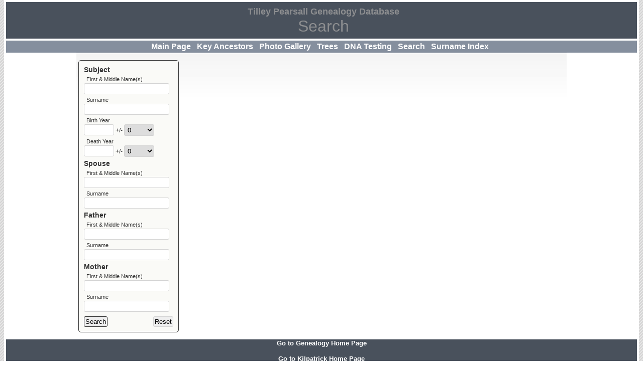

--- FILE ---
content_type: text/html
request_url: https://www.kindredtracking.com/tilley-pearsall/up/search.htm
body_size: 1787
content:
<!DOCTYPE html>
<html class="gs-pageset-userpage" lang="en-us" data-site-title="Tilley Pearsall Genealogy Database" data-page-title="Search"><head><meta charset="UTF-8"><meta name="viewport" content="width=device-width,initial-scale=1"><meta name="generator" content="GedSite v5.09"><title>Tilley Pearsall Genealogy Database - Search</title><link rel="stylesheet" href="../st/gs-site.css?s=20251205143933"><link rel="stylesheet" href="../st/search.css"></head>
<body class="gs-pageset-userpage">
  <div class="gs-container gs-clearfix">
    <div class="gs-header gs-clearfix"><h2>Tilley Pearsall Genealogy Database</h2><h1>Search</h1></div>
    <div class="gs-menubar gs-clearfix"><ul class="gs-menu gs-menublock"><li class="gs-menu-item"><a href="../up/index.htm">Main Page</a></li><li class="gs-menu-item"><a href="../up/keyancestors.htm">Key Ancestors</a></li><li class="gs-menu-item"><a href="../up/gallerymain.htm">Photo Gallery</a></li><li class="gs-menu-item"><a href="../up/trees.htm">Trees</a></li><li class="gs-menu-item"><a href="../up/dna.htm">DNA Testing</a></li><li class="gs-menu-item"><a href="../up/search.htm">Search</a></li><li class="gs-menu-item"><a href="../up/si1.htm">Surname Index</a></li></ul></div>
    <div class="gs-wrapper">
      <div class="gs-content gs-clearfix"><div class="search-set">
<form autocomplete="on" accept-charset="UTF-8">
  <h3>Subject</h3>
  <label for="sg">First & Middle Name(s)</label>
  <input type="text" name="sg" id="sg" class="search-set-name" accesskey="f">

  <label for="ss">Surname</label>
  <input type="text" name="ss" id="ss" class="search-set-name">

  <label for="sby">Birth Year</label>
  <input name="sby" id="sby" class="search-set-year" type="text" maxlength="4">
  <span>+/-</span>
  <select name="sbc" id="sbc" class="search-set-year">
    <option selected value="0">0</option>
    <option value="1">1</option>
    <option value="2">2</option>
    <option value="5">5</option>
    <option value="10">10</option>
    <option value="15">15</option>
  </select>

  <label for="sdy">Death Year</label>
  <input name="sdy" id="sdy" class="search-set-year" type="text" maxlength="4">
  <span>+/-</span>
  <select name="sdc" id="sdc" class="search-set-year">
    <option selected value="0">0</option>
    <option value="1">1</option>
    <option value="2">2</option>
    <option value="5">5</option>
    <option value="10">10</option>
    <option value="15">15</option>
  </select>

  <div class="search-set-show-place">
    <label for="sp">Places</label>
    <input type="text" name="sp" id="sp" class="search-set-place">
  </div>

  <div class="search-set-show-spouse">
    <h3>Spouse</h3>
    <label for="sgs">First & Middle Name(s)</label>
    <input type="text" name="sgs" id="sgs" class="search-set-name">

    <label for="sss">Surname</label>
    <input type="text" name="sss" id="sss" class="search-set-name">
  </div>

  <div class="search-set-show-parents">
    <h3>Father</h3>
    <label for="sgf">First & Middle Name(s)</label>
    <input type="text" name="sgf" id="sgf" class="search-set-name">

    <label for="ssf">Surname</label>
    <input type="text" name="ssf" id="ssf" class="search-set-name">

    <h3>Mother</h3>
    <label for="sgm">First & Middle Name(s)</label>
    <input type="text" name="sgm" id="sgm" class="search-set-name">

    <label for="ssm">Surname</label>
    <input type="text" name="ssm" id="ssm" class="search-set-name">
  </div>

  <div class="search-set-method">
    <label for="sma">
      <input type="checkbox" name="sma" id="sma" value="advanced">
      <span>Regular Expressions</span>
    </label>
  </div>
  <input type="button" name="search" id="ssSearch_submit" value="Search">
  <input type="reset" id="ssSearch_reset" accesskey="r" value="Reset">
  <input class="hidden" type="text" id="page">
  <div class="search-set-ovum"></div>
</form>
</div>
<div id="ssSearch_results"></div><div class="stretch"></div></div>
    </div>
    <div class="gs-sidebar"></div>
    <div class="gs-extra"></div>
    <div class="gs-footer"><div class="gs-compiler"><div class="gs-compiler-message"><p>Go&nbsp;to <a title="Genealogy Home Page" href="https://www.kindredtracking.com" target="_blank" rel="noopener noreferrer">Genealogy Home Page</a></p>
<p>Go to <a title="Kilpatrick Home Page" href="https://www.kindredtracking.com/kilpatrick/up/index.htm" target="_blank" rel="noopener noreferrer">Kilpatrick Home Page</a></p></div><div class="gs-compiler-name"><span class="gs-compiler-label">Compiler: </span><a href="javascript:hemlink('hollyfpk','gmail.com')">Holly Kilpatrick</a></div></div>Site updated on 5 December 2025 at 2:39 PM; 6,066 people<div class="gs-credit">Page created by John Cardinal's <a href="https://gedsite.com">GedSite</a> v5.09 &#160;|&#160; Based on a design by growldesign.co.uk</div></div>
  </div>
<script src="https://ajax.googleapis.com/ajax/libs/jquery/3.1.0/jquery.min.js"></script><script src="../js/scripts.min.js?s=20251205143933"></script><script src="../js/sssearch.min.js?s=20251205143933"></script><script>oSearch=new SSSearch({defaultSearch:'basic',showMethod:false,maxPages:10,itemsPerPage:50,matchDiacritics:false,groupPrefix:'../',searchPlaces:false,stringBorn:"b:",stringDied:"d:",stringFather:"father:",stringMother:"mother:",stringNameVar:"var:",stringNext:"Next »",stringNoMatches:"No matches",stringPlace:"place:",stringPrevious:"« Previous",stringReference:"see:",stringResults:"Results {0} to {1} of {2}",stringSpouse:"sp:",stringNotClose:"The following results are not close matches, but may be of interest."});</script><script src="../js/sssearch_data.js?s=20251205143933"></script>
</body></html>

--- FILE ---
content_type: text/css
request_url: https://www.kindredtracking.com/tilley-pearsall/st/gs-site.css?s=20251205143933
body_size: 9934
content:
.mfp-bg{background:#0b0b0b;height:100%;left:0;opacity:0.8;overflow:hidden;position:fixed;top:0;width:100%;z-index:1042}
.mfp-wrap{height:100%;left:0;outline:none !important;position:fixed;top:0;width:100%;z-index:1043;-webkit-backface-visibility:hidden}
.mfp-container{box-sizing:border-box;height:100%;left:0;padding:0 8px;position:absolute;text-align:center;top:0;width:100%}
.mfp-container:before{content:'';display:inline-block;height:100%;vertical-align:middle}
.mfp-align-top .mfp-container:before{display:none}
.mfp-content{display:inline-block;margin:0 auto;position:relative;text-align:left;vertical-align:middle;z-index:1045}
.mfp-inline-holder .mfp-content,.mfp-ajax-holder .mfp-content{cursor:auto;width:100%}
.mfp-ajax-cur{cursor:progress}
.mfp-zoom-out-cur{cursor:zoom-out}
.mfp-zoom{cursor:pointer;cursor:zoom-in}
.mfp-auto-cursor .mfp-content{cursor:auto}
.mfp-loading.mfp-figure{display:none}
.mfp-hide{display:none !important}
.mfp-preloader{color:#CCC;left:8px;margin-top:-0.8em;position:absolute;right:8px;text-align:center;top:50%;width:auto;z-index:1044}
.mfp-preloader a{color:#CCC}
.mfp-preloader a:hover{color:#FFF}
.mfp-s-ready .mfp-preloader{display:none}
.mfp-s-error .mfp-content{display:none}
button.mfp-close,button.mfp-arrow{background:transparent;border:0;box-shadow:none;cursor:pointer;display:block;outline:none;overflow:visible;padding:0;z-index:1046;-webkit-appearance:none}
button::-moz-focus-inner{padding:0;border:0}
.mfp-close{color:#FFF;font-family:Arial,Baskerville,monospace;font-size:28px;font-style:normal;height:44px;line-height:44px;opacity:0.65;padding:0 0 18px 10px;position:absolute;right:0;text-align:center;text-decoration:none;top:0;width:44px}
.mfp-close:hover,.mfp-close:focus{opacity:1}
.mfp-close:active{top:1px}
.mfp-close-btn-in .mfp-close{color:#333}
.mfp-image-holder .mfp-close,.mfp-iframe-holder .mfp-close{color:#FFF;padding-right:6px;right:-6px;text-align:right;width:auto}
.mfp-counter{color:#CCC;font-size:12px;line-height:18px;position:absolute;right:0;top:0;white-space:nowrap}
.mfp-arrow{height:110px;margin:0;margin-top:-55px;opacity:0.65;padding:0;position:absolute;top:50%;width:90px;-webkit-tap-highlight-color:transparent}
.mfp-arrow:active{margin-top:-54px}
.mfp-arrow:hover,.mfp-arrow:focus{opacity:1}
.mfp-arrow:before,.mfp-arrow:after{border:medium inset transparent;content:'';display:block;height:0;left:0;margin-left:35px;margin-top:35px;position:absolute;top:0;width:0}
.mfp-arrow:after{border-bottom-width:13px;border-top-width:13px;top:8px}
.mfp-arrow:before{border-bottom-width:21px;border-top-width:21px;opacity:0.7}
.mfp-arrow-left{left:0}
.mfp-arrow-left:after{border-right:17px solid #FFF;margin-left:31px}
.mfp-arrow-left:before{border-right:27px solid #3F3F3F;margin-left:25px}
.mfp-arrow-right{right:0}
.mfp-arrow-right:after{border-left:17px solid #FFF;margin-left:39px}
.mfp-arrow-right:before{border-left:27px solid #3F3F3F}
.mfp-iframe-holder{padding-bottom:40px;padding-top:40px}
.mfp-iframe-holder .mfp-content{line-height:0;max-width:900px;width:100%}
.mfp-iframe-holder .mfp-close{top:-40px}
.mfp-iframe-scaler{height:0;overflow:hidden;padding-top:56.25%;width:100%}
.mfp-iframe-scaler iframe{background:#000;box-shadow:0 0 8px rgba(0,0,0,0.6);display:block;height:100%;left:0;position:absolute;top:0;width:100%}
img.mfp-img{box-sizing:border-box;display:block;height:auto;line-height:0;margin:0 auto;max-width:100%;padding:40px 0 40px;width:auto}
.mfp-figure{line-height:0}
.mfp-figure:after{background:#444;bottom:40px;box-shadow:0 0 8px rgba(0,0,0,0.6);content:'';display:block;height:auto;left:0;position:absolute;right:0;top:40px;width:auto;z-index:-1}
.mfp-figure small{color:#bdbdbd;display:block;font-size:12px;line-height:14px}
.mfp-figure figure{margin:0}
.mfp-bottom-bar{background:#444;cursor:auto;left:0;margin-top:-36px;position:absolute;top:100%;width:100%}
.mfp-title{color:#F3F3F3;line-height:18px;padding-right:36px;text-align:left;word-wrap:break-word}
.mfp-image-holder .mfp-content{max-width:100%}
.mfp-gallery .mfp-image-holder .mfp-figure{cursor:pointer}
@media screen and (max-width:800px) and (orientation:landscape),screen and (max-height:300px){.mfp-img-mobile .mfp-image-holder{padding-left:0;padding-right:0}
.mfp-img-mobile img.mfp-img{padding:0}
.mfp-img-mobile .mfp-figure:after{bottom:0;top:0}
.mfp-img-mobile .mfp-figure small{display:inline;margin-left:5px}
.mfp-img-mobile .mfp-bottom-bar{background:rgba(0,0,0,0.6);bottom:0;box-sizing:border-box;margin:0;padding:3px 5px;position:fixed;top:auto}
.mfp-img-mobile .mfp-bottom-bar:empty{padding:0}
.mfp-img-mobile .mfp-counter{right:5px;top:3px}
.mfp-img-mobile .mfp-close{background:rgba(0,0,0,0.6);height:35px;line-height:35px;padding:0;position:fixed;right:0;text-align:center;top:0;width:35px}
}
@media all and (max-width:900px){.mfp-arrow{-webkit-transform:scale(0.75);transform:scale(0.75)}
.mfp-arrow-left{-webkit-transform-origin:0;transform-origin:0}
.mfp-arrow-right{-webkit-transform-origin:100%;transform-origin:100%}
.mfp-container{padding-left:6px;padding-right:6px}
}
*{margin:0;padding:0}
.gs-clearfix:after{clear:both;content:"";display:table}
.gs-flex-break-row{height:0;flex-basis:100%}
html{box-sizing:border-box;overflow-y:scroll}
*,*:before,*:after{box-sizing:inherit}
ol,ul{margin-top:16px;padding-left:35px}
p{margin-top:16px}
.gs-pe-p *{text-indent:0}
.gs-pe-ul li,.gs-pe-ol li{margin:.5em 0}
.gs-pe-ip-text-link{display:block;margin:.5em 0}
.gs-pe-ip-field .gs-pe-label{min-width:35px}
.gs-center{text-align:center}
.gs-clear-both{clear:both}
.gs-clear-left{clear:left}
.gs-clear-right{clear:right}
.gs-continued{font-size:smaller;font-style:italic;font-weight:normal}
.gs-pe-clear-both{clear:both;font-size:1px;height:1px;margin-top:-1px}
.gs-pe-clear-left{clear:left;font-size:1px;height:1px;margin-top:-1px}
.gs-pe-clear-right{clear:right;font-size:1px;height:1px;margin-top:-1px}
.gs-sc{font-variant:small-caps}
.gs-cite-heading,.gs-cite-list{clear:both}
.gs-cite-list.gs-embed-before .gs-img-left,.gs-cite-list.gs-embed-before .gs-img-right{margin-top:0}
.gs-pan-align-left,.gs-item-align-left{float:left;margin-right:8px}
.gs-pan-align-center,.gs-item-align-center{margin-left:auto;margin-right:auto}
.gs-pan-align-right,.gs-item-align-right{float:right;margin-left:8px}
.gs-pan-list .gs-img-pre,.gs-pan-narrative .gs-img-pre,.gs-pe-p .gs-img-pre,.gs-pan-table .gs-img-pre{margin-top:0}
.gs-pan-td-date{min-width:6.5em}
.gs-child-ind{font-weight:bold}
.gs-img{font-size:0}
.gs-img-scale{max-width:calc(100% - 12px);height:auto}
.gs-img-center.gs-img-exh{clear:both}
.gs-lop .gs-img{margin:0}
.gs-gallery{display:flex;flex-wrap:wrap;justify-content:center}
.gs-gallery .gs-img{float:none}
.gs-aline-name,.gs-dline-name{font-style:italic}
.gs-aline-name sup,.gs-dline-name sup{font-style:normal}
.gs-aline-number,.gs-dline-number{font-style:normal}
.gs-aline-number sup,.gs-dline-number sup{font-style:italic}
.gs-aline-prefix,.gs-dline-prefix{display:block;float:left;font-style:normal;font-weight:bold;margin-top:16px;margin-right:0.8em}
.gs-aline-prefix:first-child,.gs-dline-prefix:first-child{margin-top:0}
.gs-buttons{text-align:right;height:20px}
a.gs-button-right{margin-left:4px}
a.gs-button-left{margin-right:4px}
a.gs-button-open{background:url("icons.png") -105px -55px no-repeat}
a.gs-button-gallery{background:url("icons.png") -105px -55px no-repeat}
a.gs-button-link{background:url("icons.png") -130px -55px no-repeat}
a.gs-button{cursor:pointer;background-color:#336699;color:#fff;display:inline-block;height:16px;width:16px}
a.gs-button:hover{background-color:#336699;color:#fff}
.gs-fullsize-link{color:#f3f3f3 !important;font-size:12px}
.mfp-bg{opacity:0.8}
.mfp-counter{color:#f3f3f3;font-size:12px;position:relative;text-align:center}
.mfp-title{padding-right:0;text-align:center}
.gs-banner{text-align:center}
.gs-img-scale img,.gs-banner img{max-width:100%;height:auto}
.gs-welcome{overflow:hidden}
.gs-defloat:after{clear:both;content:"";display:table}
.gs-defloat{margin-top:16px}
.gs-defloat > .gs-img{margin-top:0}
.gs-menutop,.gs-menubar,.gs-menubottom{padding-left:6px;padding-right:6px;position:relative}
.gs-menubar{text-align:center}
ul.gs-menu{list-style-type:none;margin-top:0;padding-left:0}
.gs-menu-item{display:inline-block;margin-left:0;white-space:nowrap}
.gs-sidemenu .gs-menu-item{display:block;white-space:normal}
.gs-menu-banner{background:#fff;border:1px solid #f00;padding:25px 10px;display:none;position:absolute;top:100%;left:0;width:100%;text-align:left;z-index:10}
.gs-menu-item:hover .gs-menu-banner{display:block}
.gs-sidemenu .gs-menu-item a,.gs-sidemenu .gs-menu-item div{display:block}
.gs-menu-item a,.gs-menu-item div{display:inline-block;text-decoration:none}
.gs-menubar .gs-menu-item > a,.gs-sidemenu .gs-menu-item > a{text-decoration:none}
.gs-menutop li,.gs-menubottom li{font-size:small;font-weight:bold;margin:0 0 .5em 0;padding:0 .75em}
a.hasMenu{position:relative}
.gs-menu-item a.hasMenu::after{content:"";display:block;height:0;left:50%;margin-left:-12px;position:absolute;top:100%;width:0;z-index:15;border-left:12px solid transparent;border-right:12px solid transparent;border-top:0 solid red;transition:border 100ms linear 0s}
.gs-menu-item:hover a.hasMenu::after{border-top-width:12px}
table.gs-layout{border-collapse:collapse}
table.gs-layout td{vertical-align:top}
button.icon{border-width:0;cursor:pointer;font-size:1pt;height:16px;width:16px;vertical-align:middle}
button.iconprev{background:url(icons.png) -5px -5px no-repeat}
button.iconnext{background:url(icons.png) -30px -5px no-repeat}
button.iconup{background:url(icons.png) -55px -5px no-repeat}
button.icondown{background:url(icons.png) -80px -5px no-repeat}
button.iconfrev{background:url(icons.png) -105px -5px no-repeat}
button.iconffwd{background:url(icons.png) -130px -5px no-repeat}
button.iconplay{background:url(icons.png) -5px -30px no-repeat}
button.iconpause{background:url(icons.png) -30px -30px no-repeat}
button.iconleft{background:url(icons.png) -55px -30px no-repeat}
button.iconright{background:url(icons.png) -80px -30px no-repeat}
button.iconstop{background:url(icons.png) -105px -30px no-repeat}
button.iconrecord{background:url(icons.png) -130px -30px no-repeat}
button.iconclosex{background:url(icons.png) -5px -55px no-repeat}
button.iconclose{background:url(icons.png) -30px -55px no-repeat}
button.iconplus{background:url(icons.png) -55px -55px no-repeat}
button.iconminus{background:url(icons.png) -80px -55px no-repeat}
button.iconopen{background:url(icons.png) -105px -55px no-repeat}
button.iconlink{background:url(icons.png) -130px -55px no-repeat}
button.iconexcl{background:url(icons.png) -130px -80px no-repeat}
button.iconhelp{background:url(icons.png) -54px -79px no-repeat;height:18px;width:18px}
button.iconprev,button.iconnext,button.iconup,button.icondown,button.iconfrev,button.iconffwd,button.iconplay,button.iconpause,button.iconleft,button.iconright,button.iconstop,button.iconrecord,button.iconhelp{border-radius:8px}
button.iconexcl{border-radius:1px}
button.iconlegend{background-color:#606060;border-width:0;cursor:default;height:16px;margin:0 1px 1px 0;vertical-align:middle;width:16px}
button.iconlistopen{background:url(icons.png) -6px -81px no-repeat;height:13px;width:13px}
button.iconlistclose{background:url(icons.png) -31px -81px no-repeat;height:13px;width:13px}
#popup-mask{background-color:#000;display:none;left:0;position:absolute;top:0;z-index:9000}
#popup-content{display:none;min-height:300px;max-width:45em;overflow:auto;position:absolute;width:600px;z-index:9999}
.gs-cf{box-sizing:content-box;clear:both;position:relative}
.icroot{margin:0 !important;padding:.5em 4px;list-style:none}
ul.icodd{list-style:circle;margin:0 0 0 1.2em}
ul.iceven{list-style:square;margin:0 0 0 1.2em}
ul.icroot li,ul.icroot ul{margin-top:0;min-height:18px}
ul.icroot li{margin-left:0}
ul.descendview{margin:0}
.icspouse{font-style:italic}
.iccontrols{display:none}
.gs-cf li:target > .icbase a{color:#000000 !important;font-weight:bold;text-decoration:underline;}
.gs-c-box{overflow:hidden;position:absolute;box-sizing:border-box}
.gs-c-box-img .gs-img-left{border-top:1px solid white;border-left:1px solid white;border-bottom:1px solid #333;border-right:1px solid #333;float:left;margin:0 4px 0 0;padding:0}
.gs-c-box-img .gs-img-right{border-top:1px solid white;border-left:1px solid white;border-bottom:1px solid #333;border-right:1px solid #333;float:right;margin:0 0 0 4px;padding:0}
.gs-c-box-img .gs-img-top{border-top:1px solid white;border-left:1px solid white;border-bottom:1px solid #333;border-right:1px solid #333;margin:0 auto 4px auto;padding:0}
.gs-c-box-img .gs-img-bottom{border-top:1px solid white;border-left:1px solid white;border-bottom:1px solid #333;border-right:1px solid #333;margin:4px auto 0 auto;padding:0}
.iccolored .gs-c-dup,.gs-c-grid .gs-c-dup,ul.gs-c-legend li.gs-c-dup{background-color:#ffa500;border-color:#606060;color:#000000}
.iccolored .gs-c-dup a,.gs-c-grid .gs-c-dup a{color:#000000 !important}
.iccolored .gs-c-gf,.gs-c-grid .gs-c-gf,ul.gs-c-legend li.gs-c-gf{background-color:#ffc4c8;border-color:#606060;color:#000000}
.iccolored .gs-c-gf a,.gs-c-grid .gs-c-gf a{color:#000000 !important}
.iccolored .gs-c-gm,.gs-c-grid .gs-c-gm,ul.gs-c-legend li.gs-c-gm{background-color:#d0d8ff;border-color:#6090f0;color:#000000}
.iccolored .gs-c-gm a,.gs-c-grid .gs-c-gm a{color:#000000 !important}
.iccolored .gs-c-gu,.gs-c-grid .gs-c-gu,ul.gs-c-legend li.gs-c-gu{background-color:#ff60ff;border-color:#606060;color:#000000}
.iccolored .gs-c-gu a,.gs-c-grid .gs-c-gu a{color:#000000 !important}
.iccolored .gs-c-spouse,.gs-c-grid .gs-c-spouse,ul.gs-c-legend li.gs-c-spouse{background-color:#e0e0e0;border-color:#a0a0a0;color:#000000}
.iccolored .gs-c-spouse a,.gs-c-grid .gs-c-spouse a{color:#000000 !important}
.iccolored .gs-c-subject,.gs-c-grid .gs-c-subject,ul.gs-c-legend li.gs-c-subject{background-color:#ffffff;border-color:#606060;color:#000000}
.iccolored .gs-c-subject,.gs-c-grid .gs-c-subject a{color:#000000 !important}
.xgs-c-grid .gs-c-box:target{background-color:#ffffff;border-color:#606060;border-style:dotted;border-width:1px;color:#000000}
a.gs-c-nav-dn,a.gs-c-nav-up{border-radius:8px;display:block;font-size:1pt;height:16px;position:absolute;vertical-align:middle;width:16px}
a.gs-c-nav-dn{background:#ccc url(icons.png) -80px -4px no-repeat}
a.gs-c-nav-up{background:#ccc url(icons.png) -55px -5px no-repeat}
a.gs-c-nav-dn:hover,a.gs-c-nav-up:hover{background-color:#858f9e}
a.gs-c-nav-dup{background-color:#ffa500;border:0 solid #606060}
.gs-c-original{background-color:#fff;border:5px solid #ffa500;border-radius:50%;box-sizing:border-box;display:block;font-size:1pt;height:15px;position:absolute;vertical-align:middle;width:15px}
ul.gs-c-legend{clear:both;box-sizing:content-box;list-style-type:none;margin:0;position:relative}
ul.gs-c-legend-top{margin-top:16px;margin-bottom:-12px}
ul.gs-c-legend-bottom{margin-top:4px;margin-bottom:0px}
li.gs-c-legend-base{border-radius:3px;border-style:solid;border-width:1px;display:inline-block;font-size:small;margin:0 .5em 0 0;padding:2px 4px}
li.gs-c-iclegend-base{display:inline-block;font-size:small;margin:0 .5em 0 0;padding:2px 4px}
li.gs-c-legend-title{border-width:0;padding:2px 0}
.gs-content ol.gs-c-legend,.gs-content ul.gs-c-legend{margin-left:0}
.gs-toc{list-style-type:none;margin-left:0}
.gs-toc li{line-height:1.75}
.gs-toc .gs-toc-h1{margin-left:0}
.gs-toc .gs-toc-h2{margin-left:1.5em}
.gs-toc .gs-toc-h3{margin-left:3em}
.gs-toc .gs-toc-h4{font-size:80%;margin-left:4.5em}
.gs-toc .gs-toc-h5{font-size:80%;margin-left:6em}
.gs-toc .gs-toc-h6{font-size:80%;margin-left:7.5em}
.gs-ac1{background-color:#ffff00 !important;border-color:#000000 !important}
.gs-ac2{background-color:#b9f73e !important;border-color:#000000 !important}
.gs-ac3{background-color:#ffa900 !important;border-color:#000000 !important}
.gs-ac4{background-color:#bfa730 !important;border-color:#000000 !important}
.gs-ac5{background-color:#00cc00 !important;border-color:#000000 !important}
.gs-ac6{background-color:#a07260 !important;border-color:#000000 !important}
.gs-ac7{background-color:#b680ff !important;border-color:#000000 !important}
.gs-ac8{background-color:#759040 !important;border-color:#000000 !important}
.gs-ac9{background-color:#408064 !important;border-color:#000000 !important}
.gs-ac10{background-color:#baa5b7 !important;border-color:#000000 !important}
.gs-c-ct{position:absolute;font-size:1px;border-top:1px solid #808080}
.gs-c-cl{position:absolute;font-size:1px;border-left:1px solid #808080}
.gs-c-ctl{position:absolute;font-size:1px;border-top:1px solid #808080;border-left:1px solid #808080}
.gs-c-ctr{position:absolute;font-size:1px;border-top:1px solid #808080;border-right:1px solid #808080}
.gs-c-ctlr{position:absolute;font-size:1px;border-top:1px solid #808080;border-left:1px solid #808080;border-right:1px solid #808080}
.gs-c-ctlb{position:absolute;font-size:1px;border-top:1px solid #808080;border-left:1px solid #808080;border-bottom:1px solid #808080}
.gs-c-clb{position:absolute;font-size:1px;border-left:1px solid #808080;border-bottom:1px solid #808080}
.gs-name-icon-after{font-size:0;max-width:none;padding:0 2px;vertical-align:baseline}
.gs-name-icon-before{font-size:0;max-width:none;padding:0 4px 0 0;vertical-align:baseline}
.gs-icons-table{border-collapse:collapse}
.gs-icons-table td{border:1px solid #90A6D4;padding:4px}
.gs-icons-table .gs-icon{text-align:center;vertical-align:top}
.gs-person-exhibits{display:flex;flex-wrap:wrap;gap:12px}
.gs-person-exhibits .gs-img-left,.gs-person-exhibits .gs-img-right{margin-left:0;margin-right:0}
.gs-person-exhibits-center,.gs-person-exhibits-inline{justify-content:center}
.gs-person-exhibits-left{justify-content:left;margin-right:12px}
.gs-person-exhibits-float-left{float:left}
.gs-person-exhibits-float-right{float:right}
.gs-person-exhibits-right{justify-content:right;margin-left:12px}
.gs-defloat .gs-img-exh,.gs-person-exhibits .gs-img-exh{float:none}
.gs-person-exhibits-list-format{margin-left:35px}
.gs-person-exhibits .gs-exh-icons{width:100%}
.gs-person-exhibits .gs-exh-icons:not(:first-child){margin-top:0}
a.gs-pl{display:inline-block;border-width:0;text-align:center;text-indent:0;vertical-align:text-top}
.gs-place-location-top{clear:both;margin-top:16px}
.gs-place-location-bottom{clear:both;margin:16px 0}
.gs-cal-date{min-height:21px;padding:0 15px;position:relative}
.gs-cal-date-month{margin-top:8px}
.gs-cal-range-month .gs-cal-event{padding-bottom:6px}
.gs-cal-range-day .gs-cal-caption{padding-top:.5em}
.gs-cal-range-day .gs-cal-event{padding-bottom:8px}
.gs-sidebar .gs-cal-range-day,.gs-extra .gs-cal-range-day{margin-top:0}
.gs-cal-table{border-collapse:separate;empty-cells:show;width:100%}
td.gs-cal-day-empty{width:14%}
td.gs-cal-day{height:5em;width:14%}
td.gs-cal-day span.gs-cal-note,td.gs-cal-day span.gs-cal-people{display:block}
.gs-cal-range-day span.gs-cal-note,.gs-cal-range-day span.gs-cal-people{display:block}
td.gs-cal-day-other span.gs-cal-note{margin-left:.5em}
.gs-cal-dn{margin:0 .25em 0 0;padding:0 1px;border-right-style:solid;border-right-width:1px;border-bottom-style:solid;border-bottom-width:1px;width:2em}
.gs-cal-table tr.gs-cal-month-name th{font-size:large;font-style:normal}
.gs-cal-month-inner{position:relative;margin:0 auto;width:14em}
button.gs-cal-btn-next,button.gs-cal-btn-prev{border-width:0;cursor:pointer;display:block;position:absolute;width:11px;height:21px;vertical-align:bottom}
button.gs-cal-btn-prev{background:url(arrows.png) -7px -27px no-repeat;top:0;left:0}
button.gs-cal-btn-next{background:url(arrows.png) -32px -27px no-repeat;top:0;right:0}
button.gs-cal-btn-prev:hover{background:url(arrows.png) -7px -2px no-repeat}
button.gs-cal-btn-next:hover{background:url(arrows.png) -32px -2px no-repeat}
.gs-map-oc{box-sizing:content-box}
.gs-map-map{box-sizing:border-box;float:left;position:relative;text-align:left}
.gs-map-map img{vertical-align:middle}
.gs-map-caption{clear:both}
.gs-map-item-list{overflow:auto}
.gs-map-item-list li{cursor:pointer}
.gs-location-button{background-color:#fff;border-radius:2px;border:none;box-shadow:0 1px 4px rgba(0,0,0,0.3);cursor:pointer;height:40px;margin-right:10px;padding:0;width:40px}
.gs-location-button-image{background-image:url("../mi/current-location.png");background-position:0 0;background-repeat:no-repeat;height:18px;margin:auto;width:18px}
.gs-map-oc-left{float:left;margin:1em 8px 8px 0}
.gs-map-oc-center{margin:1em auto 0 auto}
.gs-map-oc-right{float:right;margin:1em 0 8px 8px}
.gs-map-info-box{color:#000;font-size:small}
.gs-map-info-box-caption{color:#444;font-size:small;margin-top:1em}
.gs-map-info-box ul{margin-left:0}
.gs-map-info-box ul li{margin-left:1.25em}
.bing-infobox{position:relative;background-color:#fff;border:1px solid #888;border-radius:3px;left:0px;top:0px;width:400px}
.bing-infobox-close{position:absolute;right:4px;top:4px;background-color:#5077bb !important}
.bing-infobox-arrow{background-image:url('../mi/bing-infobox-arrow.png');background-repeat:no-repeat;width:33px;height:36px;overflow:hidden;position:relative;z-index:1;left:calc(50% - 14px);top:-1px}
.bing-infobox-content{margin:4px;line-height:1.4}
.bing-infobox-title{margin-right:20px}
.bing-infobox-description{max-height:6em;overflow-y:auto}
.gs-pe-ip-button{border-radius:3px;clear:both;cursor:pointer;display:inline-block;float:left;font-size:small;font-weight:bold;min-height:24px;min-width:28px;padding:4px 6px;position:relative;margin:2px 8px 2px 0}
.gs-pe-ip-button-icon{padding:4px 6px 4px 22px}
.gs-pe-ip-button-icon-and-text{padding:4px 6px 4px 28px}
a.gs-pe-ip-button,a.gs-pe-ip-button:link,a.gs-pe-ip-button:visited{color:#fff;background-color:#336699;text-decoration:none}
a.gs-pe-ip-button:hover,a.gs-pe-ip-button:active{color:#fff;background-color:#336699;text-decoration:none}
.gs-slideshow-left{float:left;margin:1em 8px 8px 0}
.gs-slideshow-center{margin:1em auto 0 auto}
.gs-slideshow-right{float:right;margin:1em 0 8px 8px}
.gs-slideshow{float:left;overflow:hidden}
.gs-slideshow img{border:1px solid #e1e1e1}
.gs-slideshow-controls{display:none;text-align:center;font-size:0;clear:both}
.gs-slideshow-controls-top{padding:3px 0 3px 0}
.gs-slideshow-controls-bot{padding:3px 0 3px 0}
.gs-slideshow-controls button{background-color:#858f9e;border-radius:0;margin:0 2px;padding:0}
.gs-slideshow-controls button:hover{background-color:#3366ff}
.gs-slideshow-thumbs{font-size:0;list-style-type:none;margin:0;padding:0}
.gs-slideshow-thumbs-left{float:left;margin:0 8px 8px 0}
.gs-slideshow-thumbs-right{float:right;margin:0 0 8px 8px}
.gs-slideshow-thumbs li{float:left;margin:0 4px 4px 0}
.gs-slideshow-thumbs a{border:2px solid #ffffff;display:block;font-size:1pt}
.gs-slideshow-thumbs a.activeSlide{border-color:#3366ff}
table.second-site-custom-index{border-width:0;display:block}
table.second-site-custom-index tr.gs-lop-np td{border-width:0}
table.second-site-custom-index td{border-width:0;display:inline-block}
table.second-site-custom-index td.gs-lop-date{border-width:0;display:inline-block;width:7em}
.second-site-table{border-width:0;border-style:solid;border-color:#cccccc;border-collapse:collapse;empty-cells:show;margin-top:1em}
.second-site-table th{border-width:1px;border-style:solid;border-color:#cccccc;font-style:italic;font-weight:400;text-align:center;padding:2px 3px}
.second-site-table td{border-width:1px;border-style:solid;border-color:#cccccc;padding:2px 3px}
.rt-ftf p{line-height:1.2;margin:0;min-height:1em}
.rt-ftf table{border:1px solid #999;border-collapse:collapse;margin:0}
.rt-ftf table td{border:1px solid #999;padding:2px 6px}
table.rt-ftf-align-c{margin:0 auto}
table.rt-ftf-align-r{margin:0 0 0 auto}
.rt-ftf ul{margin-left:1rem}
.rt-ftf li{line-height:1.2;margin:0}
ul.rt-ftf-align-c,p.rt-ftf-align-c{text-align:center}
ul.rt-ftf-align-j,p.rt-ftf-align-j{text-align:justify}
ul.rt-ftf-align-r,p.rt-ftf-align-r{text-align:right}
.rt-ftf-empty{height:1em}
.rt-ftf-ind-1{padding-left:2em}
.rt-ftf-ind-2{padding-left:4em}
.rt-ftf-ind-3{padding-left:6em}
.rt-ftf-ind-4{padding-left:8em}
.rt-ftf-ind-5{padding-left:10em}
.rt-ftf-ind-6{padding-left:12em}
.rt-ftf-ind-7{padding-left:14em}
.rt-ftf-ind-8{padding-left:16em}
.rt-ftf-ind-9{padding-left:18em}
li.rt-ftf-ind-1{margin-left:2em;padding-left:0}
li.rt-ftf-ind-2{margin-left:4em;padding-left:0}
li.rt-ftf-ind-3{margin-left:6em;padding-left:0}
li.rt-ftf-ind-4{margin-left:8em;padding-left:0}
li.rt-ftf-ind-5{margin-left:10em;padding-left:0}
li.rt-ftf-ind-6{margin-left:12em;padding-left:0}
li.rt-ftf-ind-7{margin-left:14em;padding-left:0}
li.rt-ftf-ind-8{margin-left:16em;padding-left:0}
li.rt-ftf-ind-9{margin-left:18em;padding-left:0}
@media print{.no-print,.no-print *,.gs-menutop,.gs-menubar,.gs-sidemenu,.gs-menubottom,button.gs-cal-btn-next,button.gs-cal-btn-prev,.gs-dpr{display:none !important}
}
.sect-fex{clear:both;display:none;float:left;margin:2px 8px 2px 0}
a.fex-open{border-radius:3px;cursor:pointer;display:inline-block;font-size:small;font-weight:bold;min-height:24px;min-width:28px;padding:4px 6px;position:relative;top:0;left:0}
a.fexo-both{padding-left:28px}
a.fex-open,a.fex-open:link,a.fex-open:visited{color:#fff;background-color:#336699;text-decoration:none}
a.fex-open:hover,a.fex-open:active{color:#fff;background-color:#336699;text-decoration:none}
.fex-open-icon{background-image:url(icons.png);background-position:-105px -80px;background-repeat:no-repeat;border-width:0;width:16px;height:16px;margin-top:-8px;position:absolute;top:50%;left:6px}
.fex-open-text{color:#fff}
#fex{border-width:0;display:none;position:absolute;z-index:5}
.fex-container{font-family:arial,helvetica;font-size:40px;height:10.6em;position:relative;width:16.8em;border-radius:5px;border:3px solid #336699;background-color:#ffffff}
.fex-container button{background-color:#336699;border-radius:8px;border-width:0;color:#fff;cursor:pointer;margin:0 1px;padding:0;vertical-align:bottom}
.fex-container button:hover{background-color:#336699;color:#fff}
.fex-close{position:absolute;top:-8px;right:-8px;background:url(icons.png) -30px -55px no-repeat;width:16px;height:16px}
#fex a,#fex a:link{color:#333 !important}
#fex a:visited{color:#333 !important}
#fex a:hover{color:#333 !important;text-decoration:underline !important}
#fex a:active{color:#333 !important;text-decoration:underline !important}
#fex a{text-decoration:none !important}
.fexci{background-position:left 25%;background-repeat:no-repeat;background-size:auto 50%;border-radius:5px;border-style:solid;border-width:1px;height:1em;overflow:hidden;position:absolute;padding-left:.1em;width:4.5em}
.fexci-m{background-color:#bac7d8;box-shadow:2px 2px 3px rgba(0,0,0,0.15);border-color:#9aa7b8;color:#333}
.fexci-f{background-color:#e6b0b5;box-shadow:2px 2px 3px rgba(0,0,0,0.15);border-color:#c69095;color:#333}
.fexci-u{background-color:#ffffff;border-color:#bbb}
.fexci{background-position:left 25%;background-repeat:no-repeat;background-size:auto 50%;padding-left:.6em;width:4.5em}.fexci-m{background-image:url(male-silhouette-lg.png)}.fexci-f{background-image:url(female-silhouette-lg.png)}
.fexci1{width:5.5em}
.fexsd{overflow:auto;padding:0 0 .05em 0;position:absolute;background-color:#ffffff;border:1px solid #ccc;color:#333}
.fexsd ul{list-style-type:none;margin-top:0;margin-left:0;padding-left:0;text-align:left}
.fexsd ul li{font-size:11px;font-style:normal;font-weight:normal;line-height:1.5}
.fexsd ul ul ul{margin:2px 0;padding-left:1.5em}
.fexsd ul ul li{margin:2px 0}
.fexsd ul ul li span{background-position:top left;background-repeat:no-repeat;background-size:auto 1.5em;display:block}
span.fexsd-title{display:block;font-weight:bold;padding-left:5px;background-color:#f8f8f8;border-bottom:1px solid #ccc;color:#333}
.fexsd ul ul li span{padding-left:2em}li span.fexsd-spouse-m,li span.fexsd-child-m,li span.fexsd-sibling-m{background-image:url(male-silhouette-sm.png)}li span.fexsd-spouse-f,li span.fexsd-child-f,li span.fexsd-sibling-f{background-image:url(female-silhouette-sm.png)}
.fexsd-cupl-line,.fexsd-horz-line{border-color:#bbb;border-style:solid;position:absolute}
.fexsd-cupl-line{border-width:1px 0px 1px 1px;width:.2em}
.fexsd-horz-line{border-width:1px 0px 0px 0px;height:.1em;width:.3em}
.fexci-name{display:block;font-size:12px;font-style:normal;overflow:hidden;padding-top:3px;text-overflow:ellipsis;white-space:nowrap}
.fexci-date{display:block;font-size:11px}
.fexci-subject span.fexci-name{font-weight:bold}
.fexsd-horz-line1{left:5.675em;top:5.3em;height:2em}
.fexsd-horz-line89{left:11.525em;top:1.34em}
.fexsd-horz-line1011{left:11.525em;top:3.98em}
.fexsd-horz-line1213{left:11.525em;top:6.62em}
.fexsd-horz-line1415{left:11.525em;top:9.26em}
.fexsd-cupl-line23{left:5.975em;top:2.66em;height:5.28em}
.fexsd-cupl-line45{left:6.875em;top:1.34em;height:2.64em}
.fexsd-cupl-line67{left:6.875em;top:6.62em;height:2.64em}
.fexsd-cupl-line89{left:11.825em;top:0.74em;height:1.2em}
.fexsd-cupl-line1011{left:11.825em;top:3.38em;height:1.2em}
.fexsd-cupl-line1213{left:11.825em;top:6.02em;height:1.2em}
.fexsd-cupl-line1415{left:11.825em;top:8.66em;height:1.2em}
.fexci1{left:0.225em;top:4.8em}
.fexsd-a{left:0.325em;top:0.24em;width:5.34em;height:4.5em}
.fexsd-b{left:0.325em;top:5.84em;width:5.34em;height:4.5em}
.fexci2{left:6.175em;top:2.16em}
.fexci3{left:6.175em;top:7.44em}
.fexci4{left:7.075em;top:0.84em}
.fexci5{left:7.075em;top:3.48em}
.fexci6{left:7.075em;top:6.12em}
.fexci7{left:7.075em;top:8.76em}
.fexci8{left:12.025em;top:0.24em}
.fexci9{left:12.025em;top:1.44em}
.fexci10{left:12.025em;top:2.88em}
.fexci11{left:12.025em;top:4.08em}
.fexci12{left:12.025em;top:5.52em}
.fexci13{left:12.025em;top:6.72em}
.fexci14{left:12.025em;top:8.16em}
.fexci15{left:12.025em;top:9.36em}
/* Layouts */
/* mainpage: 3 Col LC Side Con Xtra */
body.gs-pageset-mainpage div.gs-wrapper{float:left;width:100%;}
body.gs-pageset-mainpage div.gs-content{margin:0 140px 0 140px;}
body.gs-pageset-mainpage div.gs-sidebar{float:left;margin-left:-100%;width:140px;}
body.gs-pageset-mainpage div.gs-extra{float:left;margin-left:-140px;width:140px;}
body.gs-pageset-mainpage div.gs-footer{clear:left;width:100%;}

/* name-index: 3 Col LC Side Con Xtra */
body.gs-pageset-name-index div.gs-wrapper{float:left;width:100%;}
body.gs-pageset-name-index div.gs-content{margin:0 140px 0 140px;}
body.gs-pageset-name-index div.gs-sidebar{float:left;margin-left:-100%;width:140px;}
body.gs-pageset-name-index div.gs-extra{float:left;margin-left:-140px;width:140px;}
body.gs-pageset-name-index div.gs-footer{clear:left;width:100%;}

/* personpage: 3 Col LC Side Con Xtra */
body.gs-pageset-personpage div.gs-wrapper{float:left;width:100%;}
body.gs-pageset-personpage div.gs-content{margin:0 140px 0 140px;}
body.gs-pageset-personpage div.gs-sidebar{float:left;margin-left:-100%;width:140px;}
body.gs-pageset-personpage div.gs-extra{float:left;margin-left:-140px;width:140px;}
body.gs-pageset-personpage div.gs-footer{clear:left;width:100%;}

/* sourcepage: 3 Col LC Side Con Xtra */
body.gs-pageset-sourcepage div.gs-wrapper{float:left;width:100%;}
body.gs-pageset-sourcepage div.gs-content{margin:0 140px 0 140px;}
body.gs-pageset-sourcepage div.gs-sidebar{float:left;margin-left:-100%;width:140px;}
body.gs-pageset-sourcepage div.gs-extra{float:left;margin-left:-140px;width:140px;}
body.gs-pageset-sourcepage div.gs-footer{clear:left;width:100%;}

/* imagepage: 1 Col LC Con Side-Xtra */
body.gs-pageset-imagepage div.gs-sidebar{float:left;clear:both;width:25%;}
body.gs-pageset-imagepage div.gs-extra{float:left;width:75%;}
body.gs-pageset-imagepage div.gs-footer{clear:left;width:100%;}

/* chartpage: 1 Col Chart Con Side-Xtra */
body.gs-pageset-chartpage div.gs-container{float:left;}
body.gs-pageset-chartpage div.gs-sidebar{float:left;clear:left;width:25%;}
body.gs-pageset-chartpage div.gs-extra{float:left;width:75%;}
body.gs-pageset-chartpage div.gs-footer{clear:left;}

/* userpage: 3 Col LC Side Con Xtra */
body.gs-pageset-userpage div.gs-wrapper{float:left;width:100%;}
body.gs-pageset-userpage div.gs-content{margin:0 140px 0 140px;}
body.gs-pageset-userpage div.gs-sidebar{float:left;margin-left:-100%;width:140px;}
body.gs-pageset-userpage div.gs-extra{float:left;margin-left:-140px;width:140px;}
body.gs-pageset-userpage div.gs-footer{clear:left;width:100%;}

/* custom1: 3 Col LC Side Con Xtra */
body.gs-pageset-custom1 div.gs-wrapper{float:left;width:100%;}
body.gs-pageset-custom1 div.gs-content{margin:0 140px 0 140px;}
body.gs-pageset-custom1 div.gs-sidebar{float:left;margin-left:-100%;width:140px;}
body.gs-pageset-custom1 div.gs-extra{float:left;margin-left:-140px;width:140px;}
body.gs-pageset-custom1 div.gs-footer{clear:left;width:100%;}

/* custom2: 3 Col LC Side Con Xtra */
body.gs-pageset-custom2 div.gs-wrapper{float:left;width:100%;}
body.gs-pageset-custom2 div.gs-content{margin:0 140px 0 140px;}
body.gs-pageset-custom2 div.gs-sidebar{float:left;margin-left:-100%;width:140px;}
body.gs-pageset-custom2 div.gs-extra{float:left;margin-left:-140px;width:140px;}
body.gs-pageset-custom2 div.gs-footer{clear:left;width:100%;}

/* System */
body{background-color:#ffffff;background-image:url("background-page.gif");color:#585858;font-family:trebuchet ms, sans-serif;padding:8px;}
.gs-container{background-color:#ffffff;border-width:1px;border-style:solid;border-color:#90A6D4;color:#585858;padding:0;}
h1{color:#336699;font-size:200%;font-style:normal;font-weight:bold;text-decoration:none;}
.gs-pageset-imagepage .gs-content h1{text-align:center;}
h2{color:#336699;font-size:115%;font-style:normal;text-decoration:none;}
.gs-content h2{margin-top:16px;}
h3{color:#336699;font-size:100%;font-style:normal;text-decoration:none;}
.gs-content h3{margin-top:16px;}
h4{color:#336699;font-size:80%;font-style:normal;text-decoration:none;}
.gs-content h4{margin-top:12px;}
h5{color:#336699;font-size:small;font-style:normal;text-decoration:none;}
.gs-content h5{margin-top:12px;}
h6{color:#336699;font-size:small;font-style:normal;text-decoration:none;}
.gs-content h6{margin-top:12px;}
.gs-header{background-color:#49515c;border-width:0;border-style:solid;border-color:#90A6D4;color:#585858;font-size:normal;font-style:normal;font-weight:normal;padding:4px;text-align:center;}
.gs-content{background-image:url("background-content.jpg");border-width:0;border-style:solid;border-color:#90A6D4;color:#585858;font-style:normal;font-weight:normal;padding:4px;}
.gs-pg-ul{border-width:0;border-style:solid;border-color:#90A6D4;font-style:normal;font-weight:normal;margin-top:16px;}
.gs-pg-li{border-width:0;border-style:solid;border-color:#90A6D4;font-style:normal;font-weight:normal;}
.gs-pg-dl{border-width:0;border-style:solid;border-color:#90A6D4;font-style:normal;font-weight:normal;margin-top:16px;}
.gs-pg-dt{border-width:0;border-style:solid;border-color:#90A6D4;color:#336699;font-style:normal;font-weight:bold;}
.gs-pg-dd{border-width:0;border-style:solid;border-color:#90A6D4;clear:both;font-style:normal;font-weight:normal;margin-left:35px;}
.gs-header h1{border-width:0;border-style:solid;border-color:#90A6D4;text-decoration:none;}
.gs-header h2{border-width:0;border-style:solid;border-color:#90A6D4;margin-top:16px;text-decoration:none;}
.gs-name-index{border-width:0;border-style:solid;border-color:#90A6D4;font-style:normal;font-weight:normal;line-height:1.4;list-style-type:none;margin-top:16px;padding-left:0;}
.gs-name-index > li{border-width:0;border-style:solid;border-color:#90A6D4;color:#336699;font-style:normal;font-weight:bold;margin-top:16px;}
.gs-name-index-names{margin-top:0;padding-left:0;}
.gs-name-index-names > li{border-width:0;border-style:solid;border-color:#90A6D4;font-style:normal;font-weight:normal;list-style-type:none;margin-bottom:8px;margin-left:15px;}
.gs-character-index{border-width:0;border-style:solid;border-color:#90A6D4;clear:both;font-style:normal;font-weight:normal;list-style-type:none;margin-top:16px;padding-left:0;text-align:center;}
.gs-character-index > li{display:inline-block;}
.gs-character-index > li a{border-width:2px;border-style:solid;border-color:#90A6D4;display:inline-block;font-style:normal;font-weight:bold;min-width:28px;margin-right:4px;margin-bottom:4px;margin-left:4px;padding:2px 4px;text-align:center;}
.gs-surname-list{border-width:0;border-style:solid;border-color:#90A6D4;font-style:normal;font-weight:normal;line-height:1.4;list-style-type:none;margin-top:0;}
.gs-surname-list > li{border-width:0;border-style:solid;border-color:#90A6D4;display:inline-block;font-style:normal;font-weight:bold;padding-right:30px;}
.gs-sidebar{color:#585858;font-style:normal;font-weight:normal;}
.gs-extra{color:#585858;font-style:normal;font-weight:normal;}
.gs-footer{background-color:#49515c;color:#585858;font-family:trebuchet ms, sans-serif;font-size:small;font-style:normal;font-weight:bolder;padding-right:4px;padding-left:4px;text-align:center;}
.gs-credit{border-top-width:1px;border-top-style:solid;border-top-color:#f1f1f1;font-family:sans-serif;font-size:x-small;font-weight:normal !important;margin-top:16px;padding:8px;}
.gs-pe{border-width:0;border-style:solid;border-color:#dddddd;font-style:normal;font-weight:normal;margin:0 0 16px 0;padding:0;text-align:left;}
.gs-pe:after{clear:both;content:"";display:table;}
.gs-sn{color:#336699;font-size:115%;font-style:normal;text-decoration:none;margin:0;}
.gs-pe-fsn{border-width:0;border-style:solid;border-color:#90A6D4;line-height:1.3;margin-top:16px;}
.gs-pe-p{border-width:0;border-style:solid;border-color:#90A6D4;line-height:1.3;margin-top:16px;text-indent:35px;}
.gs-pe-person-prefix{border-width:0;border-style:solid;border-color:#90A6D4;display:inline-block;font-style:italic;margin:0 .5em;min-height:1em;min-width:3em;text-align:right;}
.gs-p-indent{display:inline-block;width:35px;}
.gs-pe-ul{border-width:0;border-style:solid;border-color:#90A6D4;font-style:normal;font-weight:normal;margin-top:16px;}
.gs-pe-li{border-width:0;border-style:solid;border-color:#90A6D4;font-style:normal;font-weight:normal;margin-top:4px;margin-bottom:4px;}
.gs-pe-label{color:#336699;font-weight:bold;}
.gs-cite-list{border-width:0;border-style:solid;border-color:#90A6D4;font-size:small;font-style:normal;font-weight:normal;margin-top:16px;}
.gs-cite-item{border-width:0;border-style:solid;border-color:#90A6D4;clear:both;font-style:normal;font-weight:normal;margin-top:4px;margin-bottom:4px;}
.gs-source-list{border-width:0;border-style:solid;border-color:#90A6D4;font-size:small;font-style:normal;font-weight:normal;margin-top:16px;}
.gs-source-item{border-width:0;border-style:solid;border-color:#90A6D4;clear:both;font-style:normal;font-weight:normal;margin-bottom:16px;margin-left:16px;}
.gs-cite-item:target, .gs-source-item:target{background-color:#ff0;border-width:0;border-style:solid;border-color:#90A6D4;}
sup{font-size:75%;height:0;line-height:1;padding:0 1px;vertical-align:40%;}
.gs-pe-pan-bpc{display:flex;flex-direction:row;flex-wrap:wrap;gap:4px 4px;justify-content:flex-start;margin-top:16px;margin-right:0;margin-bottom:0;margin-left:0;}
.gs-pe-pan-bpb{background-color:#ffffff;border-width:1px;border-style:solid;border-color:#90A6D4;color:#585858;display:block;overflow:hidden;padding:4px 8px;text-align:center;}
.gs-pe-pan-bpbe{background-color:#ffffff;border-width:1px;border-style:solid;border-color:#90A6D4;color:#585858;display:block;padding:4px;}
.gs-pe-pan-bph{background-color:#ffffff;border-width:0;border-style:solid;border-color:#90A6D4;color:#585858;display:block;font-size:small;font-style:italic;margin-top:0;margin-right:0;margin-bottom:4px;margin-left:0;padding:0;text-align:center;}
.gs-pe-pan-bphe{background-color:#ffffff;border-width:0;border-style:solid;border-color:#90A6D4;color:#585858;display:block;font-size:small;font-style:italic;margin-top:0;margin-right:0;margin-bottom:4px;margin-left:0;padding:0;text-align:center;}
.gs-pe-pan-bpt{background-color:#ffffff;border-width:0;border-style:solid;border-color:#90A6D4;color:#585858;display:block;margin-top:8px;margin-right:0;margin-bottom:0;margin-left:0;padding:0;text-align:center;}
.gs-pan-list{border-width:0;border-style:solid;border-color:#90A6D4;font-style:normal;font-weight:normal;margin-top:16px;text-decoration:none;}
.gs-pan-li{border-width:0;border-style:solid;border-color:#90A6D4;font-style:normal;font-weight:normal;margin-top:4px;margin-bottom:4px;}
.gs-pan-narrative{border-width:0;border-style:solid;border-color:#90A6D4;line-height:1.3;margin-top:16px;text-indent:35px;}
.gs-pan-table{border-width:1px;border-style:solid;border-color:#90A6D4;border-collapse:collapse;font-style:normal;font-weight:normal;margin-top:16px;}
.gs-pan-th{border-width:1px;border-style:solid;border-color:#90A6D4;font-size:80%;font-weight:bold;padding:2px 3px;text-align:center;text-decoration:none;vertical-align:bottom;}
.gs-pan-td{border-width:1px;border-style:solid;border-color:#90A6D4;padding:2px 6px;text-decoration:none;vertical-align:top;}
.gs-pan-td-age, .gs-pan-td-date, .gs-pan-td-year{text-align:center;}
.gs-menu-disabled-item div{color:#b0b0b0;}
.gs-menubar{background-color:#858f9e;border-width:0;border-style:solid;border-color:#ffffff;text-align:center;}
.gs-menubar .gs-menu-item a, .gs-menubar .gs-menu-item div{background-color:#858f9e;border-width:0;border-style:solid;border-color:#ffffff;color:#ffffff;margin-right:6px;padding:3px;}
.gs-menubar .gs-menu-disabled-item div{background-color:#858f9e;border-width:0;border-style:solid;border-color:#404040;color:#b0b0b0;}
.gs-menubar .gs-menu-item a:focus, .gs-menubar .gs-menu-item:hover a, .gs-menubar .gs-menu-item:focus a{background-color:#6b7687 !important;color:#ffffff !important;}
.gs-sidemenu{background-color:#858f9e;border-width:0;border-style:solid;border-color:#ffffff;text-align:center;}
.gs-sidemenu .gs-menu-item a, .gs-sidemenu .gs-menu-item div{background-color:#858f9e;border-width:0;border-style:solid;border-color:#ffffff;color:#ffffff;margin-bottom:3px;padding:3px;}
.gs-sidemenu .gs-menu-disabled-item div{background-color:#858f9e;border-width:0;border-style:solid;border-color:#404040;color:#b0b0b0;}
.gs-sidemenu .gs-menu-item a:focus, .gs-sidemenu .gs-menu-item:hover a, .gs-sidemenu .gs-menu-item:focus a{background-color:#6b7687 !important;color:#ffffff !important;}
.gs-img{background-color:#ffffff;border-width:1px;border-style:solid;border-color:#dddddd;box-sizing:content-box;color:#404040;font-style:normal;font-weight:normal;padding:4px;text-align:center;}
.gs-caption{background-color:#ffffff;border-width:0;border-style:solid;border-color:#dddddd;color:#404040;font-family:sans-serif;font-size:small;font-style:normal;font-weight:normal;padding:4px;text-align:center;}
.gs-img-text, .gs-img-note, .gs-img-references{background-color:#ffffff;border-width:0;border-style:solid;border-color:#dddddd;color:#404040;font-size:small;font-style:normal;font-weight:normal;padding:4px;text-align:center;}
.gs-img-inline{float:none;display:inline-block;}
.gs-img-left{float:left;margin:16px 12px 16px 0;}
.gs-img-center{float:none;margin:16px auto;}
.gs-img-right{float:right;margin:16px 0 16px 12px;}
.gs-gallery{border-width:0;border-style:solid;border-color:#dddddd;box-sizing:content-box;color:#404040;padding:4px;}
.gs-img-gallery{margin:8px 8px 8px 0;overflow:hidden;}
.gs-exh-icons{margin:16px 0 0 0;font-size:0;}
span.gs-exh-icons{padding-right:3px;padding-left:3px;}
.gs-exh-text{border-width:0;border-style:solid;border-color:#f1f1f1;font-style:normal;font-weight:normal;padding:4px;text-align:center;}
a,a:link{color:#336699;font-weight:bold;text-decoration:none;}
a:visited{color:#336699;text-decoration:none;}
a:hover{color:#49515c;text-decoration:underline;}
a:active{color:#336699;text-decoration:none;}
.gs-indent{border-width:0;border-style:solid;border-color:#90A6D4;font-style:italic;margin-top:16px;margin-left:35px;text-indent:0;}
a.gs-pl,a.gs-pl:link{background-color:#336699;border-radius:8px;color:#fff;font-family:sans-serif;font-size:12px;font-style:normal;font-weight:bold;height:16px;line-height:12px;margin:0 1px 0 3px;padding:2px 2px 2px 1px;text-decoration:none;width:16px;}
a.gs-pl:hover{background-color:#336699;color:#fff;text-decoration:none;}
.gs-lop{border-width:2px;border-style:solid;border-color:#90A6D4;border-collapse:collapse;font-style:normal;font-weight:normal;margin-top:16px;}
.gs-lop th{border-width:1px;border-style:solid;border-color:#90A6D4;font-size:80%;font-weight:bold;padding:2px 3px;text-align:center;vertical-align:bottom;}
.gs-lop td{border-width:1px;border-style:solid;border-color:#90A6D4;padding:2px 3px;vertical-align:middle;}
.gs-lop-date, .gs-lop-gender, .gs-lop-year, .gs-lop-age{text-align:center;}
tr.gs-lop-np td{border-color:#90A6D4;border-top-width:2px;}
.gs-cal-range-month{background-color:#ffffff;border-width:1px;border-style:solid;border-color:#dddddd;color:#404040;margin-top:16px;padding:0 2px;}
.gs-cal-title{color:#404040;font-size:large;font-style:normal;font-weight:bold;text-align:center;}
.gs-cal-caption{color:#404040;font-family:sans-serif;font-size:medium;font-style:italic;font-weight:normal;text-align:center;}
.gs-cal-table th{background-color:#ffffff;border-width:0;border-style:solid;border-color:#dddddd;color:#404040;font-family:trebuchet ms, sans-serif;font-size:small;font-style:normal;font-weight:normal;text-align:center;}
.gs-cal-table td{background-color:#ffffff;border-width:1px;border-style:solid;border-color:#dddddd;color:#404040;font-family:trebuchet ms, sans-serif;font-size:small;font-style:normal;font-weight:normal;text-align:center;vertical-align:top;}
.gs-cal-dn{background-color:#858f9e;border-color:#dddddd;color:#ffffff;font-family:trebuchet ms, sans-serif;font-size:x-small;font-style:normal;font-weight:normal;text-align:center;}
.gs-cal-dn29{background-color:#888800;color:#000000;}
.gs-cal-range-day{background-color:#ffffff;border-width:1px;border-style:solid;border-color:#dddddd;color:#404040;font-family:trebuchet ms, sans-serif;font-size:medium;font-style:normal;font-weight:normal;margin:16px auto 0 auto;padding-right:2px;padding-bottom:2px;padding-left:2px;text-align:center;max-width:30em;vertical-align:top;}
.gs-cal-date{color:#404040;font-family:sans-serif;font-size:large;font-style:italic;font-weight:normal;text-align:center;}
.gs-map-oc{background-color:#ffffff;border-width:1px;border-style:solid;border-color:#dddddd;color:#404040;padding:4px;}
.gs-map-title{color:#404040;font-size:large;font-style:normal;font-weight:bold;text-align:center;}
.gs-map-map{border-width:1px;border-style:solid;border-color:#dddddd;color:#000;}
.gs-map-item-list{border-width:0;border-style:solid;border-color:#90A6D4;color:#404040;list-style-position:inside;list-style-type:circle;margin:0;padding:0;}
.gs-map-item-list li{border-width:0;border-style:solid;border-color:#90A6D4;text-align:left;}
.gs-map-caption{color:#404040;font-family:sans-serif;font-size:small;font-style:italic;font-weight:normal;text-align:center;}
.gs-slideshow-container{background-color:#ffffff;border-width:1px;border-style:solid;border-color:#e1e1e1;color:#585858;margin-top:16px;padding:0 2px;}
.gs-slideshow-caption{font-family:sans-serif;font-size:small;font-style:normal;font-weight:normal;text-align:center;}
.gs-slideshow-title{font-style:normal;font-weight:bold;text-align:center;}
.gs-cf{background-color:#ffffff;border-width:1px;border-style:solid;border-color:#e1e1e1;font-family:sans-serif;margin:16px 0 0 0;padding:0;text-align:center;}
.gs-c-box{border-width:1px;border-style:solid;border-radius:3px;box-shadow:3px 3px 1px #ccc;font-family:sans-serif;font-size:12px;font-weight:normal;padding:2px;text-align:center;}
.gs-c-box .cdt{font-size:12px;font-weight:normal;}
.gs-dpr{background-color:#70ad47;background-image:url(icons.png);background-position:-1px -103px;background-repeat:no-repeat;border-width:0;border-radius:10px;cursor:pointer;display:block;height:20px;position:absolute;right:-10px;top:calc(50% - 10px);width:20px;}
.icbase{background-color:#ffffff;border-radius:3px;border-width:0;border-style:solid;font-family:sans-serif;font-weight:normal;padding:1px 3px;}
.gs-c-list{min-width:500px;padding:1px;text-align:left;}
.icbase .cdt{font-size:small;font-weight:normal;}
.iccontrols button{background-color:#336699;border-radius:3px;border-width:0;color:#fff;cursor:pointer;margin:0 0 0 2px;padding:1px 3px;}
.gs-cf li:target>.icbase, .gs-c-grid .gs-c-box:target{background-color:#ffffff;border-width:1px;border-style:dotted;border-color:#606060;color:#000000;}
.gs-cl-themed{--card-background-color:#ffffff;--card-border-color:rgb(from #90A6D4 r g b / 0.4);--card-label-color:#336699;--card-text-color:#585858;--card-timeline-text-color:#585858;--card-placeholder-u-background-color:silver;--card-placeholder-u-border-color:gray}
.gs-cl-unthemed{--card-background-color:#ffffff;--card-border-color:rgba(0,0,0,.2);--card-label-color:#333;--card-text-color:#181a1c;--card-timeline-text-color:#585858;--card-placeholder-u-background-color:silver;--card-placeholder-u-border-color:gray}
.gs-cl{clear:both;font-family:system-ui,sans-serif;margin-top:1em;position:relative}
.gs-cl-block-outdent{text-indent:-2em;margin-left:2em}
.gs-cl-canvas{position:absolute;left:0;height:100%;top:0;width:100%;z-index:1}
.gs-cl-card img{max-width:calc(100% - 12px)}
.gs-cl-card{background:var(--card-background-color);border:1px solid var(--card-border-color);border-radius:3.1px;box-shadow:0 0 0 3px transparent;display:block;padding:10px;transition:box-shadow .2s,color .2s,background-color .2s;width:100%}
.gs-cl-card.gs-tag-group-internal{border-width:0}
.gs-cl-citations{margin-top:1em}
.gs-cl-emb-container .gs-img-exh{float:none;margin:0 10px 10px 0}
.gs-cl-emb-container{align-items:flex-start;display:flex;flex-wrap:wrap;margin-top:1em;max-width:100%}
.gs-cl-flex .gs-img-inline{margin:0 1rem 0 0}
.gs-cl-flex{display:flex;align-items:flex-start;margin-top:1em;max-width:100%}
.gs-cl-item{color:var(--card-text-color);display:flex;line-height:1.35;min-width:200px;padding-bottom:10px}
.gs-cl-item-label{font-style:italic}
.gs-cl-items{list-style-type:none;max-width:40rem;padding-left:0;position:relative;width:100%;z-index:2}
.gs-cl-label{color:var(--card-label-color);font-weight:bold;hyphens:auto}
.gs-cl-memo{margin-top:1em}
.gs-cl-out{color:var(--card-timeline-text-color);min-width:6rem;padding:12px 1rem 12px 0;text-align:center;width:6rem}
.gs-cl-out-age{display:block;font-size:90%;width:100%}
.gs-cl-out-year{display:block;font-size:95%;width:100%}
.gs-cl-placeholder-F{background-image:url(female-silhouette-sm.png);height:34px;margin:0 .4rem 0 0;width:36px}
.gs-cl-placeholder-M{background-image:url(male-silhouette-sm.png);height:34px;margin:0 .4rem 0 0;width:36px}
.gs-cl-placeholder-U{border:1px solid var(--card-placeholder-u-border-color);background:var(--card-placeholder-u-background-color);height:34px;margin:0 .4rem 0 0;width:36px}
.gs-cl-smaller{font-size:90%}
.gs-cl-sp-lsp{display:block;font-weight:normal}
.gs-cl-spouse .gs-cl-people{font-weight:bold}
.gs-cl-spouse .gs-img-inline{margin:0 1rem 0 0}
.gs-cl-spouse{display:flex;align-items:flex-start;margin-top:1em;max-width:100%}
.gs-cl-virtual{font-style:italic}
/* Person Entries */
/* Three Columns.css */
.gs-pan-td .gs-img-pre{margin-top:0}
.gs-pan-table{clear:both}
.gs-person-exhibits{clear:both;margin-top:1em;display:flex;flex-flow:row wrap}
.gs-person-exhibits-left,.gs-person-exhibits-inline{justify-content:flex-start}
.gs-person-exhibits-center{justify-content:center}
.gs-person-exhibits-right{justify-content:flex-end}
.gs-person-exhibits .gs-img-inline{display:block;float:none;margin:0 8px 8px 0}
.gs-person-exhibits .gs-img-left{float:none;margin:0 8px 8px 0}
.gs-person-exhibits .gs-img-center{float:none;margin:0 4px 8px 4px}
.gs-person-exhibits .gs-img-right{float:none;margin:0 0 8px 8px}

/* Simple Blue: Theme */
body{margin-top:0;margin-bottom:0;padding-top:0;padding-bottom:0;}
.gs-container{border:4px solid #ffffff;}
.gs-header{border-bottom:4px solid #ffffff;color:#ffffff;margin:0;padding:.5em 1em 6px 1.5em;position:relative;}
.gs-header h1{color:#8d8e90;font-weight:normal;margin:0;padding:0;}
.gs-subtitle{color:#8d8e90;margin:0;padding:0;}
.gs-header h2{color:#8d8e90;margin-top:0;}
.gs-header div.extrablock{position:absolute;top:0;right:0;width:50%;margin:0;}
.gs-header div.extrablock p{margin:0;}
.gs-content{background-repeat:repeat-x;border-top:1px solid #e1e1e1;}
.gs-pageset-chartpage #content, .gs-pageset-imagepage #content{background:none;border-top-width:0;}
.gs-pe{border-bottom:1px dotted #90A6D4;}
.gs-footer{color:#ffffff;}
.gs-footer a, .gs-footer a:link, .gs-footer a:visited, .gs-footer a:hover, .gs-footer a:active{color:#ffffff !important;}
nav.gs-menubar{border-bottom:4px solid #ffffff;}
/* User Styles */
.gs-pan-td-label, .gs-pan-td-date{font-weight: bold;color:#7061ab}
table.chart_table{border: 1px solid black;}
table.chart_table td{padding: 10px; border: 1px solid black;}
/* Final styles */
.gs-pe-tag-internal,.gs-pan-td-internal{font-style:italic}
.gs-img-spi{font-size:small;font-weight:normal}
@media only screen and (max-width:600px){.gs-cal-range-month tr.caldow,.gs-cal-range-month td.gs-cal-day-no-events,td.gs-cal-day-empty{display:none}
.gs-cal-range-month{padding:0}
.gs-cal-range-month .gs-cal-table{border-collapse:collapse}
.gs-cal-range-month tr{display:block}
.gs-cal-month-name th{display:block}
.gs-cal-month-name .gs-cal-table td{font-size:medium}
td.gs-cal-day-other,td.gs-cal-day{border-width:0;border-top-width:1px;display:block;height:unset;min-height:2em;padding-left:2.5em;padding-right:2.5em;position:relative;width:100%}
.gs-cal-range-month .gs-cal-dn{font-size:medium;left:0;position:absolute;top:0}
.gs-cal-month-inner{max-width:14em;width:95%}
.gs-cal-month-name th{padding-top:6px;padding-bottom:6px;border-bottom-width:0}
.gs-cal-range-month .gs-cal-event{padding-top:6px;padding-bottom:6px}
}


--- FILE ---
content_type: text/css
request_url: https://www.kindredtracking.com/tilley-pearsall/st/search.css
body_size: 1176
content:
.search-set,.idlookup-set{background-color:#fafaf7;border:1px solid #333;border-radius:5px;box-sizing:border-box;clear:both;color:#333;display:none;font-family:sans-serif;font-size:12px;padding:10px 10px 40px 10px;position:relative;width:200px}
.search-set{float:left;margin:10px 10px 10px 0}
.search-set-show-place,.search-set-show-spouse,div.search-set-show-parents{display:none;padding:5px 0 0 0}
.search-set h3{clear:both;color:#333;font-family:sans-serif;font-size:14px;font-style:normal;font-weight:bold;margin:0 !important;padding:5px 0 0 0 !important}
.search-set h3:first-child{padding-top:0 !important;margin-top:0 !important}
.search-set fieldset,.idlookup-set fieldset{border-width:0}
.search-set label,.idlookup-set label{display:block;font-size:11px;padding:5px 0 2px 5px}
.search-set label:first-child,.idlookup-set label:first-child{padding-top:0;margin-top:0}
.search-set input,.idlookup-set input{border:1px solid #d3d3d3;border-radius:3px;-moz-appearance:none;-webkit-appearance:none}
.search-set input.hidden{display:none}
.search-set input[type="text"],.search-set input[type="number"],.idlookup-set input[type="text"],.idlookup-set input[type="number"]{font-family:monospace,monospace;font-size:14px;padding:2px}
.search-set input.search-set-name,.idlookup-set input.search-set-number{width:170px}
.search-set .search-set-year{padding:2px;width:60px}
.search-set input.search-set-place{width:170px}
.search-set input[type="button"],.search-set input[type="reset"]{cursor:pointer;display:block;margin:10px 0 0 0;padding:2px}
.search-set-ovum{position:absolute;bottom:0;right:0;height:8px;width:8px}
#ssSearch_submit,#idLookup_submit{position:absolute;bottom:10px;left:10px;border:1px solid #333}
#ssSearch_submit:disabled,#idLookup_submit:disabled{background-color:#ccc;border:1px solid #aaa;cursor:default}
#ssSearch_reset{position:absolute;bottom:10px;right:10px}
.search-set select{border:1px solid #d3d3d3;border-radius:3px}
.search-set div.search-set-method{height:32px;padding:12px 0 0 0}
.search-set input[type="checkbox"]{-webkit-appearance:checkbox;cursor:pointer;height:14px;width:14px}
.search-set div.search-set-method span{vertical-align:top}
.search-set button.icon{background-color:#999}
.search-set button.icon:hover{background-color:#333}
.search-set button.iconhelp{position:absolute;top:5px;right:5px}
div.search-set-help{background-color:#fafaf7;border:1px solid #333;border-radius:5px;color:#333;font-size:medium;line-height:1.3;margin:10px 0;padding:10px}
div.search-set-help code{color:#000;font-family:monospace,monospace;font-size:medium}
button.search-set-close-help{-moz-appearance:none;-webkit-appearance:none;background-color:#fafaf7;border:1px solid #d3d3d3;border-radius:3px;cursor:pointer;display:block;margin:10px 0;padding:2px}
#ssSearch_results{float:left;font-family:sans-serif;margin:10px 0 0 0;max-width:520px;min-width:280px;width:calc(100% - 220px)}
div.ssSearch_count{font-size:12px;margin:0 0 12px 0}
ul.ssSearch_results{list-style:none;margin:0;padding-left:0}
ul.ssSearch_results li{font-weight:bold;list-style:none;margin-bottom:8px;margin-left:0}
ul.ssSearch_results li.threshold{border-top:1px solid #888;margin-top:8px;padding-top:8px}
ul.ssSearch_results span.summary{color:#404040;display:block;font-size:small;font-weight:normal;margin-left:24px}
ul.ssSearch_results span.summary a{text-decoration:none}
ul.ssSearch_pages{padding:0;margin:10px 0;font-size:11px}
ul.ssSearch_pages:first-child{margin-top:0}
ul.ssSearch_pages li{background-color:#858f9e;border-radius:3px;color:#ffffff;cursor:pointer;display:inline-block;font-weight:bold;list-style:none;margin:0 7px 0 0;min-width:1.2em;padding:6px 4px 8px 4px;text-align:center;-moz-user-select:none;-webkit-user-select:none}
ul.ssSearch_pages li:hover{background-color:#6b7687;color:#ffffff}
ul.ssSearch_pages li a{color:#ffffff;font-weight:bold;min-width:1.2em;text-decoration:none}
ul.ssSearch_pages li a:hover,ul.ssSearch_pages li:hover a{color:#ffffff;text-decoration:none}
ul.ssSearch_pages li.disabled,ul.ssSearch_pages li.disabled:hover{background-color:inherit;color:#b0b0b0;cursor:default}
ul.ssSearch_pages li.current,ul.ssSearch_pages li.current:hover{background-color:#6b7687;color:#ffffff}


--- FILE ---
content_type: application/javascript
request_url: https://www.kindredtracking.com/tilley-pearsall/js/sssearch_data.js?s=20251205143933
body_size: 117767
content:
ss_search_data.people={"1":{u:[1,1,1,212,117],g:"m",n:[[1,2]],f:3,m:4,s:[2]},"2":{u:[1,1,2,207,115],g:"f",n:[[3,4]],f:1541,m:1542,s:[1]},"3":{u:[1,1,3,246,187],g:"m",n:[[1,5]],f:5,m:6,s:[4]},"4":{u:[1,1,4,244,151],g:"f",n:[[6,7]],f:7,m:8,s:[3]},"5":{u:[1,1,5,283,204],g:"m",n:[[1,8]],f:13,m:14,s:[6]},"6":{u:[1,1,6,279,192],g:"f",n:[[9,10]],f:10930,m:6125,s:[5]},"7":{u:[1,1,7,282,192],g:"m",n:[[6,11]],f:9,m:10,s:[8]},"8":{u:[1,1,8,276,186],g:"f",n:[[12,13]],f:40,m:41,s:[7]},"9":{u:[1,1,9,312,218],g:"m",n:[[6,14]],f:11,m:12,s:[10]},"10":{u:[1,1,10,307,235],g:"f",n:[[15,16]],f:8050,m:8051,s:[9]},"11":{u:[1,1,11,343,259],g:"m",n:[[6,17]],f:32,m:33,s:[12]},"12":{u:[1,1,12,337,263],g:"f",n:[[18,19]],f:34,m:35,s:[11]},"13":{u:[1,1,13,310,222],g:"m",n:[[1,20]],f:15,m:16,s:[14,60]},"14":{u:[1,1,14,306,230],g:"f",n:[[21,22]],f:22,m:23,s:[13]},"15":{u:[1,1,15,340,253],g:"m",n:[[1,23]],f:17,m:18,s:[16,45]},"16":{u:[1,1,16,335,309],g:"f",n:[[24,25]],f:21,m:9205,s:[15]},"17":{u:[1,1,17,360,318],g:"m",n:[[1,26]],f:19,m:20,s:[18]},"18":{u:[1,1,18,355],g:"f",n:[[27,28]],s:[17]},"19":{u:[1,1,19,390],g:"m",n:[[1,29]],f:225,m:229,s:[20]},"20":{u:[1,1,20],g:"f",n:[[28,30]],s:[19]},"21":{u:[1,1,21,380,307],g:"m",n:[[24,31]],f:11216,m:11220,s:[9205]},"22":{u:[1,1,22,338,273],g:"m",n:[[21,32]],f:24,m:25,s:[23]},"23":{u:[1,1,23,337,251],g:"f",n:[[33,34]],f:30,m:31,s:[22]},"24":{u:[1,1,24,375],g:"m",n:[[21,35]],f:26,m:27,s:[25]},"25":{u:[1,1,25,371,291],g:"f",n:[[36,37]],f:28,m:29,s:[24]},"26":{u:[1,2,26,402,332],g:"m",n:[[21,38]],f:282,m:283,s:[27]},"27":{u:[1,2,27],g:"f",n:[[39,22]],f:280,m:281,s:[26]},"28":{u:[1,2,28,406,344],g:"m",n:[[36,40]],f:288,s:[29]},"29":{u:[1,2,29,404,342],g:"f",n:[[41,42]],s:[28]},"30":{u:[1,2,30],g:"m",n:[[33,43]],s:[31]},"31":{u:[1,2,31],g:"f",n:[[44,45]],s:[30]},"32":{u:[1,2,32,368,302],g:"m",n:[[6,46]],f:1241,m:1252,s:[33,1256]},"33":{u:[1,2,33,365,321],g:"f",n:[[47,48]],f:7825,m:7826,s:[32]},"34":{u:[1,2,34,365,279],g:"m",n:[[18,49]],f:38,m:39,s:[35]},"35":{u:[1,2,35,363,271],g:"f",n:[[50,19]],f:36,m:37,s:[34]},"36":{u:[1,2,36,395,315],g:"m",n:[[50,51]],f:7771,m:7772,s:[37]},"37":{u:[1,2,37,390],g:"f",n:[[52,53]],f:7760,m:7761,s:[36]},"38":{u:[1,2,38],g:"m",n:[[18,54]],s:[39]},"39":{u:[1,2,39],g:"f",n:[[55,56]],s:[38]},"40":{u:[1,2,40,308,255],g:"m",n:[[12,57]],f:9085,m:11104,s:[41]},"41":{u:[1,2,41,299,221],g:"f",n:[[58,16]],f:9060,m:9061,s:[40]},"42":{u:[1,2,42,179,99],g:"m",n:[[1,59]],f:1,m:2,s:[531,2707,2710,2709,2711]},"43":{u:[1,2,43,176,94],g:"f",n:[[1,60]],f:1,m:2,s:[301]},"44":{u:[1,2,44,177,87],g:"f",n:[[1,61]],f:1,m:2,s:[326]},"45":{u:[1,2,45,328,264],g:"f",n:[[62,63]],f:46,m:47,s:[15]},"46":{u:[1,2,46],g:"m",n:[[62,64]],s:[47]},"47":{u:[1,2,47],g:"f",n:[[65,66]],s:[46]},"48":{u:[1,2,48,299,234],g:"m",n:[[1,67]],f:15,m:45,s:[49]},"49":{u:[1,2,49,304,232],g:"f",n:[[48,30]],s:[48]},"50":{u:[1,2,50,319],g:"m",n:[[1,31]],f:15,m:16,s:[6207]},"52":{u:[1,3,52,283,217],g:"m",n:[[1,68]],f:15,m:45},"53":{u:[1,3,53],g:"f",n:[[1,69]],f:15,m:45,s:[1558]},"54":{u:[1,3,54],g:"f",n:[[1,70]],f:15,m:45},"55":{u:[1,3,55],g:"m",n:[[1,71]],f:15,m:45},"56":{u:[1,3,56],g:"m",n:[[1,72]],f:15,m:45},"57":{u:[1,3,57],g:"m",n:[[1,73]],f:15,m:45},"58":{u:[1,3,58,303],g:"m",n:[[1,74]],f:15,m:45},"59":{u:[1,3,59],g:"m",n:[[1,57]],f:15,m:45},"60":{u:[1,3,60,291,214],g:"f",n:[[75,76]],f:6218,s:[13]},"61":{u:[1,3,61,,212],g:"f",n:[[1,77]],f:13,m:60},"62":{u:[1,3,62,268],g:"m",n:[[1,78]],f:13,m:60},"63":{u:[1,3,63,266,263],g:"f",n:[[1,79]],f:13,m:60},"64":{u:[1,3,64,263,184],g:"f",n:[[1,80]],f:13,m:60},"65":{u:[1,3,65,260,201],g:"f",n:[[1,81]],f:13,m:60},"66":{u:[1,3,66,258,213],g:"f",n:[[1,82]],f:13,m:60,s:[9181]},"67":{u:[1,3,67,254],g:"m",n:[[1,83]],f:13,m:60},"68":{u:[1,3,68,252,185],g:"m",n:[[1,84]],f:13,m:60},"69":{u:[1,3,69,247,200],g:"f",n:[[1,85]],f:13,m:60},"70":{u:[1,3,70,244,168],g:"f",n:[[1,86]],f:13,m:60,s:[6219]},"71":{u:[1,3,71],g:"m",n:[[1,87]],f:13,m:14},"72":{u:[1,3,72,280,213],g:"m",n:[[1,78]],f:13,m:14,s:[527]},"73":{u:[1,3,73,285],g:"f",n:[[1,34]],f:13,m:14,s:[1555]},"74":{u:[1,3,74,274,212],g:"f",n:[[1,88]],f:13,m:14,s:[1556]},"75":{u:[1,3,75],g:"f",n:[[1,89]],f:13,m:14,s:[1557]},"76":{u:[1,4,76,255,249],g:"f",n:[[1,90]],f:5,m:6},"77":{u:[1,4,77,259,184],g:"f",n:[[1,91]],f:5,m:6,s:[78]},"78":{u:[1,4,78,277,205],g:"m",n:[[92,93]],s:[6223,77]},"79":{u:[1,4,79,260,258],g:"f",n:[[1,94]],f:5,m:6},"80":{u:[1,4,80,257,164],g:"f",n:[[1,95]],f:5,m:6,s:[453]},"81":{u:[1,4,81,253,181],g:"m",n:[[1,96]],f:5,m:6,s:[87]},"82":{u:[1,4,82,251,251],g:"m",n:[[1,97]],f:5,m:6},"83":{u:[1,4,83,249,179],g:"f",n:[[1,98]],f:5,m:6,s:[887]},"84":{u:[1,4,84,248,165],g:"f",n:[[1,99]],f:5,m:6,s:[423]},"85":{u:[1,4,85,244,237],g:"f",n:[[1,100]],f:5,m:6},"86":{u:[1,4,86,239,221],g:"m",n:[[1,101]],f:5,m:6},"87":{u:[1,4,87,251,218],g:"f",n:[[102,103]],s:[81]},"88":{u:[1,4,88,229,149],g:"m",n:[[1,104]],f:81,m:87,s:[7668]},"90":{u:[1,4,90,230,147],g:"m",n:[[1,105]],f:81,m:87,s:[91]},"91":{u:[1,4,91,229,144],g:"f",n:[[106,107]],s:[90]},"92":{u:[1,4,92,228],g:"m",n:[[1,108]],f:81,m:87,s:[93]},"93":{u:[1,4,93,224],g:"f",n:[[106,109]],s:[92]},"94":{u:[1,4,94,224],g:"m",n:[[1,110]],f:81,m:87,s:[95]},"95":{u:[1,4,95],g:"f",n:[[111,112]],s:[94]},"96":{u:[1,4,96,220,152],g:"f",n:[[1,56]],f:81,m:87,s:[97]},"97":{u:[1,4,97],g:"m",n:[[113,114]],s:[96,7667]},"98":{u:[1,4,98,218,165],g:"m",n:[[1,115]],f:3,m:4,s:[165]},"99":{u:[1,4,99,217,165],g:"f",n:[[1,116]],f:3,m:4,s:[169]},"100":{u:[1,4,100,215,128],g:"m",n:[[1,117]],f:3,m:4,s:[171]},"101":{u:[1,5,101,213,177],g:"f",n:[[1,118]],f:3,m:4},"102":{u:[1,5,102,208,121],g:"f",n:[[1,119]],f:3,m:4,s:[174]},"103":{u:[1,5,103,204,107],g:"f",n:[[1,120]],f:3,m:4},"104":{u:[1,5,104,202,107],g:"f",n:[[1,121]],f:3,m:4,s:[178]},"105":{u:[1,5,105,200,118],g:"f",n:[[1,122]],f:3,m:4,s:[355]},"106":{u:[1,5,106,,202],g:"m",n:[[1,123]],f:48,m:49,s:[107]},"107":{u:[1,5,107],g:"f",n:[[102,124]],s:[106]},"108":{u:[1,5,108,252],g:"m",n:[[1,125]],f:106,m:107,s:[109]},"109":{u:[1,5,109],g:"f",n:[[126,127]],s:[108]},"110":{u:[1,5,110,243],g:"m",n:[[1,128]],f:106,m:107,s:[111]},"111":{u:[1,5,111],g:"f",n:[[129,130]],s:[110]},"112":{u:[1,5,112,241],g:"f",n:[[1,131]],f:106,m:107,s:[113]},"113":{u:[1,5,113],g:"m",n:[[132,133]],s:[112]},"114":{u:[1,5,114,239,198],g:"m",n:[[1,134]],f:106,m:107},"115":{u:[1,5,115,,193],g:"f",n:[[1,135]],f:106,m:107},"116":{u:[1,5,116,,205],g:"f",n:[[1,136]],f:106,m:107},"117":{u:[1,5,117,,240],g:"f",n:[[1,137]],f:106,m:107},"118":{u:[1,5,118,231],g:"f",n:[[1,138]],f:106,m:107},"119":{u:[1,5,119,250,249],g:"m",n:[[1,62]],f:106,m:107},"120":{u:[1,5,120,247,247],g:"m",n:[[1,62]],f:106,m:107},"121":{u:[1,5,121,292,206],g:"f",n:[[139,28]],s:[7684]},"122":{u:[1,5,122],g:"f",n:[[1,28]],f:17,m:18,s:[123]},"123":{u:[1,5,123],g:"m",n:[[140,17]],s:[122]},"124":{u:[1,5,124],g:"f",n:[[1,141]],f:17,m:18},"125":{u:[1,5,125],g:"f",n:[[1,88]],f:17,m:18,s:[126]},"126":{u:[1,6,126],g:"m",n:[[142,143]],s:[125]},"127":{u:[1,6,127,,264],g:"m",n:[[1,144]],f:17,m:18,s:[128,129]},"128":{u:[1,6,128,337,295],g:"f",n:[[145,146]],s:[127]},"129":{u:[1,6,129,,269],g:"f",n:[[147,148]],s:[127]},"130":{u:[1,6,130,307,233],g:"f",n:[[1,28]],f:127,m:128,s:[131]},"131":{u:[1,6,131],g:"m",n:[[149,150]],s:[130]},"132":{u:[1,6,132],g:"f",n:[[1,151]],f:127,m:128,s:[133]},"133":{u:[1,6,133],g:"m",n:[[152,17]],s:[132]},"134":{u:[1,6,134],g:"f",n:[[1,153]],f:127,m:128},"135":{u:[1,6,135],g:"f",n:[[1,16]],f:127,m:128},"136":{u:[1,6,136],g:"f",n:[[1,19]],f:127,m:128,s:[137]},"137":{u:[1,6,137],g:"m",n:[[154,155]],s:[136]},"138":{u:[1,6,138],g:"f",n:[[1,109]],f:127,m:128,s:[139]},"139":{u:[1,6,139],g:"m",n:[[156,30]],s:[138]},"140":{u:[1,6,140],g:"f",n:[[1,157]],f:127,m:128,s:[141]},"141":{u:[1,6,141],g:"m",n:[[158,30]],s:[140]},"142":{u:[1,6,142,310,236],g:"m",n:[[1,159]],f:127,m:128,s:[143]},"143":{u:[1,6,143,311,260],g:"f",n:[[12,16]],s:[142]},"144":{u:[1,6,144,289,221],g:"m",n:[[1,145]],f:142,m:143,s:[145]},"145":{u:[1,6,145,281,211],g:"f",n:[[160,16]],s:[144]},"146":{u:[1,6,146,,198],g:"f",n:[[1,161]],f:144,m:145,s:[147]},"147":{u:[1,6,147],g:"m",n:[[162,163]],s:[146]},"148":{u:[1,6,148],g:"f",n:[[1,164]],f:144,m:145,s:[149]},"149":{u:[1,6,149],g:"m",n:[[165,166]],s:[148]},"150":{u:[1,6,150],g:"f",n:[[1,167]],f:144,m:145,s:[151]},"151":{u:[1,7,151],g:"m",n:[[168,169]],s:[150]},"152":{u:[1,7,152,263],g:"m",n:[[1,145]],f:144,m:145},"153":{u:[1,7,153,,199],g:"m",n:[[1,170]],f:144,m:145,s:[154]},"154":{u:[1,7,154],g:"f",n:[[171,172]],s:[153]},"155":{u:[1,7,155],g:"f",n:[[1,173]],f:144,m:145,s:[156]},"156":{u:[1,7,156,275],g:"m",n:[[149,174]],s:[155]},"157":{u:[1,7,157],g:"m",n:[[1,175]],f:144,m:145,s:[158]},"158":{u:[1,7,158],g:"f",n:[[30,176]],s:[157]},"159":{u:[1,7,159],g:"f",n:[[1,177]],f:144,m:145,s:[160]},"160":{u:[1,7,160],g:"m",n:[[178,179]],s:[159]},"161":{u:[1,7,161],g:"m",n:[[1,180]],f:144,m:145,s:[162]},"162":{u:[1,7,162],g:"f",n:[[181,182]],s:[161]},"163":{u:[1,7,163,173,88],g:"m",n:[[183,184,185]],f:355,m:105,s:[351]},"164":{u:[1,7,164,169,94],g:"m",n:[[183,186]],f:355,m:105,s:[388]},"165":{u:[1,7,165,215,145],g:"f",n:[[187,188]],f:534,m:544,s:[98]},"166":{u:[1,7,166,192,118],g:"f",n:[[1,189]],f:98,m:165,s:[310,304]},"167":{u:[1,7,167,185,107],g:"m",n:[[1,115,190]],f:98,m:165},"168":{u:[1,7,168,188,96],g:"f",n:[[1,191]],f:98,m:165,s:[311]},"169":{u:[1,7,169,215,151],g:"m",n:[[192,193]],s:[99]},"170":{u:[1,7,170,181],g:"m",n:[[192,194]],f:169,m:99,s:[379,382,393]},"171":{u:[1,7,171,214,126],g:"f",n:[[195,30]],s:[100]},"172":{u:[1,7,172,178],g:"f",n:[[1,196]],f:100,m:171,s:[807]},"173":{u:[1,7,173,186],g:"m",n:[[1,117,197]],f:100,m:171,s:[877]},"174":{u:[1,7,174,206,142],g:"m",n:[[198,199,190]],s:[102]},"175":{u:[1,7,175,179,105],g:"m",n:[[198,199,185]],f:174,m:102,s:[319]},"176":{u:[1,8,176,174,84],g:"m",n:[[198,200]],f:174,m:102},"177":{u:[1,8,177,170,75],g:"f",n:[[198,119]],f:174,m:102,s:[320]},"178":{u:[1,8,178,199,147],g:"m",n:[[201,202]],s:[104]},"179":{u:[1,8,179,167,84],g:"f",n:[[201,121]],f:178,m:104,s:[431]},"180":{u:[1,8,180,165],g:"f",n:[[201,203]],f:178,m:104,s:[289]},"181":{u:[1,8,181],g:"m",n:[[1,29]],f:17,m:18},"183":{u:[1,8,183],g:"m",n:[[1,43]],f:181,s:[184]},"184":{u:[1,8,184],g:"f",n:[[162,76]],s:[183]},"185":{u:[1,8,185],g:"m",n:[[1,57]],f:181,s:[186]},"186":{u:[1,8,186],g:"f",n:[[27,148]],s:[185]},"187":{u:[1,8,187],g:"f",n:[[1,63]],f:181,s:[188,189]},"188":{u:[1,8,188],g:"m",n:[[204,40]],s:[187]},"189":{u:[1,8,189],g:"m",n:[[21,35]],s:[187]},"190":{u:[1,8,190],g:"f",n:[[1,205]],f:181,s:[191]},"191":{u:[1,8,191],g:"m",n:[[206,144]],s:[190]},"192":{u:[1,8,192],g:"f",n:[[1,16]],f:181,s:[193]},"193":{u:[1,8,193,307,243],g:"m",n:[[1,207]],f:210,m:211,s:[192]},"194":{u:[1,8,194],g:"f",n:[[1,208]],f:181,s:[195]},"195":{u:[1,8,195],g:"m",n:[[27,209]],s:[194]},"196":{u:[1,8,196],g:"f",n:[[1,210]],f:193,m:192,s:[209]},"197":{u:[1,8,197,278],g:"m",n:[[1,211]],f:193,m:192},"198":{u:[1,8,198,276],g:"m",n:[[1,212]],f:193,m:192},"199":{u:[1,8,199,274],g:"m",n:[[1,213]],f:193,m:192},"200":{u:[1,8,200,272],g:"m",n:[[1,214]],f:193,m:192},"201":{u:[1,9,201,270],g:"m",n:[[1,215]],f:193,m:192},"202":{u:[1,9,202,268],g:"m",n:[[1,123]],f:193,m:192},"203":{u:[1,9,203,266],g:"m",n:[[1,155]],f:193,m:192},"204":{u:[1,9,204,265],g:"m",n:[[1,216]],f:193,m:192},"205":{u:[1,9,205,263],g:"m",n:[[1,217]],f:193,m:192},"206":{u:[1,9,206,261],g:"f",n:[[1,218]],f:193,m:192},"207":{u:[1,9,207,260],g:"f",n:[[1,219]],f:193,m:192},"208":{u:[1,9,208,255],g:"m",n:[[1,220]],f:193,m:192},"209":{u:[1,9,209,281],g:"m",n:[[221,222]],s:[196]},"210":{u:[1,9,210,349,269],g:"m",n:[[1,207]],s:[211]},"211":{u:[1,9,211,341,261],g:"f",n:[[223,224]],s:[210]},"212":{u:[1,9,212,320,257],g:"f",n:[[1,225]],f:210,m:211,s:[221]},"213":{u:[1,9,213,318,246],g:"m",n:[[1,40]],f:210,m:211,s:[222]},"214":{u:[1,9,214,317],g:"f",n:[[1,88]],f:210,m:211},"215":{u:[1,9,215,311],g:"f",n:[[1,226]],f:210,m:211},"216":{u:[1,9,216,,272],g:"f",n:[[1,76]],f:210,m:211},"217":{u:[1,9,217,,270],g:"f",n:[[1,227]],f:210,m:211},"218":{u:[1,9,218,303],g:"f",n:[[1,16]],f:210,m:211},"219":{u:[1,9,219,296],g:"f",n:[[1,25]],f:210,m:211},"220":{u:[1,9,220,293],g:"f",n:[[1,224]],f:210,m:211},"221":{u:[1,9,221,320,247],g:"m",n:[[140,228]],s:[212]},"222":{u:[1,9,222,307,246],g:"f",n:[[229,16]],s:[213]},"223":{u:[1,9,223],g:"m",n:[[1,43]],f:19,m:20},"224":{u:[1,9,224],g:"m",n:[[1,29]],f:19,m:20,s:[273]},"225":{u:[1,9,225],g:"m",n:[[1,230]],f:230,m:248,s:[229]},"226":{u:[1,10,226],g:"f",n:[[231,30]],f:19,m:20,s:[227]},"227":{u:[1,10,227],g:"m",n:[[232,43]],s:[226]},"228":{u:[1,10,228],g:"m",n:[[232,54]],f:227,m:226},"229":{u:[1,10,229],g:"f",n:[[233,16]],s:[225]},"230":{u:[1,10,230,490],g:"m",n:[[1,29]],f:235,s:[248]},"232":{u:[1,10,232,451],g:"m",n:[[1,143]],f:230,m:248},"233":{u:[1,10,233],g:"m",n:[[1,155]],f:230,m:248},"234":{u:[1,10,234],g:"m",n:[[1,144]],f:230,m:248},"235":{u:[1,10,235,508,458],g:"m",n:[[1,144]],f:236,m:244},"236":{u:[1,10,236,569,471],g:"m",n:[[234,235]],s:[244]},"237":{u:[1,10,237,491],g:"m",n:[[1,144]],f:235},"238":{u:[1,10,238],g:"m",n:[[1,236]],f:235},"239":{u:[1,10,239],g:"m",n:[[1,230]],f:235},"240":{u:[1,10,240],g:"m",n:[[1,40]],f:235},"241":{u:[1,10,241],g:"m",n:[[1,144]],f:237,s:[250]},"242":{u:[1,10,242],g:"m",n:[[1,209]],f:237},"243":{u:[1,10,243],g:"m",n:[[1,17]],f:237},"244":{u:[1,10,244],g:"f",n:[[237,238]],s:[236]},"245":{u:[1,10,245],g:"m",n:[[239,240]],f:236,m:244},"246":{u:[1,10,246],g:"m",n:[[241,235]],f:236,m:244},"247":{u:[1,10,247],g:"f",n:[[1,88]],f:236,m:244},"248":{u:[1,10,248],g:"f",n:[[242,243]],s:[249,230]},"249":{u:[1,10,249],g:"f",n:[[244,245]],s:[248]},"250":{u:[1,10,250],g:"f",n:[[246,247]],s:[241]},"251":{u:[1,11,251,425],g:"m",n:[[1,236]],f:241,m:250},"252":{u:[1,11,252],g:"m",n:[[1,29]],f:241,m:250},"253":{u:[1,11,253,424],g:"m",n:[[1,54]],f:241,m:250},"254":{u:[1,11,254],g:"f",n:[[1,76]],f:241,m:250,s:[255]},"255":{u:[1,11,255],g:"m",n:[[248,54]],s:[254]},"256":{u:[1,11,256],g:"f",n:[[1,249]],f:241,m:250,s:[257]},"257":{u:[1,11,257],g:"m",n:[[250,133]],s:[256]},"258":{u:[1,11,258],g:"m",n:[[1,72]],f:241,m:250},"260":{u:[1,11,260,387],g:"m",n:[[251,72]],f:258},"261":{u:[1,11,261,385],g:"m",n:[[251,236]],f:258},"262":{u:[1,11,262,379],g:"m",n:[[251,144]],f:258},"263":{u:[1,11,263,405],g:"m",n:[[1,230]],f:225,m:229},"264":{u:[1,11,264],g:"f",n:[[1,16]],f:225,m:229},"265":{u:[1,11,265],g:"f",n:[[1,252]],f:225,m:229},"267":{u:[1,11,267],g:"m",n:[[1,143]],f:263},"268":{u:[1,11,268],g:"m",n:[[1,40]],f:263},"269":{u:[1,11,269],g:"m",n:[[1,54]],f:263,s:[270]},"270":{u:[1,11,270],g:"f",n:[[253,76]],s:[269]},"271":{u:[1,11,271],g:"f",n:[[1,254]],f:263,s:[272]},"272":{u:[1,11,272],g:"m",n:[[126,72]],s:[271]},"273":{u:[1,11,273],g:"f",n:[[222,76]],s:[224]},"274":{u:[1,11,274],g:"m",n:[[1,209]],f:224,m:273},"275":{u:[1,11,275,,294],g:"m",n:[[1,54]],f:224,m:273,s:[276]},"276":{u:[1,12,276],g:"f",n:[[255,63]],s:[275]},"277":{u:[1,12,277,316],g:"m",n:[[1,29]],f:275,m:276},"278":{u:[1,12,278],g:"f",n:[[1,88]],f:275,m:276,s:[279]},"279":{u:[1,12,279],g:"m",n:[[187,71]],s:[278]},"280":{u:[1,12,280],g:"m",n:[[39,35]],s:[281]},"281":{u:[1,12,281],g:"f",n:[[30,22]],s:[280]},"282":{u:[1,12,282],g:"m",n:[[21,40]],f:284,m:285,s:[283]},"283":{u:[1,12,283],g:"f",n:[[30,252]],s:[282]},"284":{u:[1,12,284,467,416],g:"m",n:[[21,54]],f:286,m:287,s:[285]},"285":{u:[1,12,285],g:"f",n:[[30,76]],s:[284]},"286":{u:[1,12,286,,442],g:"m",n:[[21,54]],s:[287]},"287":{u:[1,12,287],g:"f",n:[[30,182]],s:[286]},"288":{u:[1,12,288],g:"m",n:[[36,17]]},"289":{u:[1,12,289,165],g:"m",n:[[256,257]],s:[180]},"290":{u:[1,12,290,138],g:"f",n:[[256,258]],f:289,m:180,s:[293]},"291":{u:[1,12,291,136],g:"m",n:[[256,259]],f:289,m:180,s:[300,6644]},"292":{u:[1,12,292,134],g:"f",n:[[256,260]],f:289,m:180,s:[297]},"293":{u:[1,12,293,144],g:"m",n:[[261,262]],s:[290]},"294":{u:[1,12,294,107],g:"f",n:[[261,263]],f:293,m:290},"295":{u:[1,12,295,105],g:"f",n:[[261,264]],f:293,m:290},"296":{u:[1,12,296,101],g:"f",n:[[261,265]],f:293,m:290},"297":{u:[1,12,297,139],g:"m",n:[[222,266]],s:[292]},"298":{u:[1,12,298,107],g:"f",n:[[222,267]],f:297,m:292},"299":{u:[1,12,299,105],g:"f",n:[[222,268]],f:297,m:292},"300":{u:[1,12,300,136],g:"f",n:[[269,270]],s:[291]},"301":{u:[1,13,301,172,111],g:"m",n:[[271,272]],f:657,m:658,s:[43]},"302":{u:[1,13,302,143],g:"f",n:[[271,273]],f:301,m:43,s:[303]},"303":{u:[1,13,303,143],g:"m",n:[[274,275]],s:[302]},"304":{u:[1,13,304],g:"m",n:[[276,277,190]],s:[166]},"305":{u:[1,13,305,169],g:"m",n:[[276,277,278]],f:304,m:166,s:[306]},"306":{u:[1,13,306],g:"f",n:[[279,280]],s:[305]},"307":{u:[1,13,307,138],g:"m",n:[[276,281]],f:305,m:306},"308":{u:[1,13,308,144],g:"m",n:[[30,282,283]],f:305,m:306},"309":{u:[1,13,309,142],g:"m",n:[[276,284]],f:305,m:306},"310":{u:[1,13,310],g:"m",n:[[285,286]],s:[166]},"311":{u:[1,13,311,186,93],g:"m",n:[[287,288]],s:[168]},"312":{u:[1,13,312,151],g:"m",n:[[287,289]],f:311,m:168,s:[377]},"313":{u:[1,13,313,160,81],g:"f",n:[[287,6]],f:311,m:168,s:[314,318]},"314":{u:[1,13,314],g:"m",n:[[290,291]],s:[313]},"315":{u:[1,13,315],g:"f",n:[[290,292]],f:314,m:313,s:[317]},"316":{u:[1,13,316],g:"f",n:[[290,293]],f:314,m:313},"317":{u:[1,13,317],g:"m",n:[[294,54]],s:[315]},"318":{u:[1,13,318],g:"m",n:[[295,296]],s:[313]},"319":{u:[1,13,319,,105],g:"f",n:[[297,280]],s:[175]},"320":{u:[1,13,320],g:"m",n:[[298,299]],s:[177]},"321":{u:[1,13,321,154],g:"m",n:[[198,300,301]],f:175,m:319,s:[387]},"322":{u:[1,13,322,143],g:"m",n:[[198,302]],f:175,m:319,s:[357]},"323":{u:[1,13,323],g:"f",n:[[303,30]],s:[325]},"324":{u:[1,13,324],g:"m",n:[[298,304]],f:320,m:177},"325":{u:[1,13,325],g:"m",n:[[298,299,190]],f:320,m:177,s:[323]},"326":{u:[1,14,326,181,105],g:"m",n:[[305,306]],f:6605,m:6606,s:[44]},"327":{u:[1,14,327,143],g:"f",n:[[305,307]],f:326,m:44,s:[330]},"328":{u:[1,14,328,141],g:"f",n:[[305,308]],f:326,m:44,s:[335,9355]},"329":{u:[1,14,329,139],g:"f",n:[[305,309]],f:326,m:44,s:[340]},"330":{u:[1,14,330,144],g:"m",n:[[310,311]],s:[327]},"331":{u:[1,14,331,117],g:"m",n:[[310,312]],f:330,m:327,s:[2586]},"332":{u:[1,14,332,115],g:"f",n:[[310,313]],f:330,m:327},"333":{u:[1,14,333,113],g:"m",n:[[310,314]],f:330,m:327},"334":{u:[1,14,334,112],g:"f",n:[[310,315]],f:330,m:327},"335":{u:[1,14,335,144],g:"m",n:[[316,317]],s:[328]},"336":{u:[1,14,336,106],g:"f",n:[[316,318]],f:335,m:328},"337":{u:[1,14,337,104],g:"m",n:[[316,319]],f:335,m:328},"338":{u:[1,14,338,102],g:"m",n:[[316,320]],f:335,m:328},"339":{u:[1,14,339,102],g:"m",n:[[316,321]],f:335,m:328},"340":{u:[1,14,340],g:"m",n:[[322,323]],s:[329]},"341":{u:[1,14,341],g:"m",n:[[298,324]],f:325,m:323},"342":{u:[1,14,342,197],g:"f",n:[[1,325]],f:92,m:93,s:[343]},"343":{u:[1,14,343,201],g:"m",n:[[326,327]],s:[342]},"344":{u:[1,14,344,173],g:"f",n:[[326,328]],f:343,m:342,s:[346]},"345":{u:[1,14,345,170],g:"f",n:[[326,88]],f:343,m:342,s:[362]},"346":{u:[1,14,346,171],g:"m",n:[[329,330]],s:[344]},"347":{u:[1,14,347,140],g:"f",n:[[329,331]],f:346,m:344,s:[349]},"348":{u:[1,14,348,137],g:"m",n:[[329,330,197]],f:346,m:344},"349":{u:[1,14,349,140],g:"m",n:[[332,333]],s:[347]},"350":{u:[1,14,350,104],g:"m",n:[[332,334]],f:349,m:347},"351":{u:[1,15,351],g:"f",n:[[335,336]],s:[163]},"354":{u:[1,15,354,132],g:"f",n:[[183,337]],f:164,m:388,s:[383]},"355":{u:[1,15,355,201,125],g:"m",n:[[183,184,197]],s:[105]},"356":{u:[1,15,356,121],g:"m",n:[[198,338]],f:321,m:387},"357":{u:[1,15,357,145],g:"f",n:[[339,340]],s:[322]},"360":{u:[1,15,360,101],g:"f",n:[[332,94]],f:349,m:347},"361":{u:[1,15,361,101],g:"f",n:[[332,48]],f:349,m:347},"362":{u:[1,15,362],g:"m",n:[[341,342]],s:[345]},"363":{u:[1,15,363,148],g:"m",n:[[341,342,197]],f:362,m:345},"364":{u:[1,15,364,145],g:"m",n:[[341,343]],f:362,m:345,s:[367]},"365":{u:[1,15,365,142],g:"m",n:[[341,344]],f:362,m:345,s:[370]},"366":{u:[1,15,366,134],g:"f",n:[[341,151]],f:362,m:345,s:[372]},"367":{u:[1,15,367],g:"f",n:[[345,346]],s:[364]},"368":{u:[1,15,368,112],g:"m",n:[[341,347]],f:364,m:367},"369":{u:[1,15,369],g:"m",n:[[341,348]],f:364,m:367},"370":{u:[1,15,370],g:"f",n:[[349,350]],s:[365]},"371":{u:[1,15,371],g:"m",n:[[341,344,190]],f:365,m:370},"372":{u:[1,15,372],g:"m",n:[[351,352]],s:[366]},"373":{u:[1,15,373,103],g:"m",n:[[351,143]],f:372,m:366},"374":{u:[1,15,374],g:"m",n:[[183,184,301]],f:163,m:351},"375":{u:[1,15,375],g:"f",n:[[183,353]],f:163,m:351},"376":{u:[1,16,376],g:"f",n:[[183,354]],f:163,m:351},"377":{u:[1,16,377],g:"f",n:[[355,30]],s:[312]},"378":{u:[1,16,378,110],g:"m",n:[[287,356]],f:312,m:377},"379":{u:[1,16,379,2100],g:"f",n:[[357,358]],s:[170]},"380":{u:[1,16,380,144],g:"m",n:[[192,194,197]],f:170,m:379,s:[411]},"381":{u:[1,16,381,140],g:"m",n:[[192,359]],f:170,m:379,s:[406]},"382":{u:[1,16,382,175],g:"f",n:[[360,361]],s:[394,170]},"383":{u:[1,16,383,136],g:"m",n:[[362,363]],s:[354]},"387":{u:[1,16,387],g:"f",n:[[364,365]],s:[321]},"388":{u:[1,16,388,161],g:"f",n:[[366,367]],m:1712,s:[164]},"392":{u:[1,16,392,136],g:"m",n:[[192,368]],f:170,m:382,s:[2635]},"393":{u:[1,16,393,174,107],g:"f",n:[[369,370]],s:[170]},"394":{u:[1,16,394],g:"m",n:[[371,30]],s:[382]},"395":{u:[1,16,395,140],g:"m",n:[[371,306]],f:394,m:382},"396":{u:[1,16,396,147],g:"f",n:[[371,372]],f:394,m:382},"406":{u:[1,17,406],g:"f",n:[[373,30]],s:[381]},"407":{u:[1,17,407],g:"m",n:[[192,374]],f:381,m:406},"408":{u:[1,17,408],g:"m",n:[[192,375]],f:381,m:406},"409":{u:[1,17,409],g:"m",n:[[192,376]],f:381,m:406},"410":{u:[1,17,410,101],g:"m",n:[[192,377]],f:381,m:406},"411":{u:[1,17,411,2100],g:"f",n:[[378,30]],s:[380]},"412":{u:[1,17,412,2100],g:"f",n:[[192,379]],f:380,m:411},"423":{u:[1,17,423,250,172],g:"m",n:[[380,381]],f:885,s:[84]},"425":{u:[1,17,425,241,170],g:"f",n:[[6,382]],f:7,m:8},"431":{u:[1,18,431,169,82],g:"m",n:[[383,384]],s:[179]},"432":{u:[1,18,432,141],g:"m",n:[[383,385]],f:431,m:179,s:[434]},"433":{u:[1,18,433,139],g:"f",n:[[383,386]],f:431,m:179,s:[436]},"434":{u:[1,18,434,136],g:"f",n:[[387,388]],s:[432]},"435":{u:[1,18,435,105],g:"f",n:[[383,389]],f:432,m:434},"436":{u:[1,18,436,138],g:"m",n:[[390,391,278]],s:[433]},"437":{u:[1,18,437,113],g:"f",n:[[390,392]],f:436,m:433},"438":{u:[1,18,438,109],g:"m",n:[[390,393]],f:436,m:433},"439":{u:[1,18,439,136],g:"f",n:[[383,394]],f:431,m:179,s:[441]},"440":{u:[1,18,440,133],g:"f",n:[[383,395]],f:431,m:179,s:[444]},"441":{u:[1,18,441,137],g:"m",n:[[396,397]],s:[439]},"442":{u:[1,18,442,108],g:"f",n:[[396,398]],f:441,m:439},"443":{u:[1,18,443,104],g:"m",n:[[396,399]],f:441,m:439},"444":{u:[1,18,444],g:"m",n:[[400,401]],s:[440]},"445":{u:[1,18,445],g:"f",n:[[276,402]],f:308},"446":{u:[1,18,446],g:"f",n:[[276,355]],f:308},"447":{u:[1,18,447],g:"f",n:[[276,373]],f:308},"448":{u:[1,18,448],g:"m",n:[[276,240]],f:308},"451":{u:[1,19,451],g:"f",n:[[276,71]],f:309},"452":{u:[1,19,452],g:"f",n:[[276,403]],f:309},"453":{u:[1,19,453,265,208],g:"m",n:[[404,405]],s:[6504,80]},"454":{u:[1,19,454,227,154],g:"m",n:[[380,406]],f:423,m:84,s:[458]},"455":{u:[1,19,455,223,151],g:"m",n:[[380,407]],f:423,m:84,s:[459,460,461]},"456":{u:[1,19,456,216,133],g:"f",n:[[380,408]],f:423,m:84,s:[462]},"457":{u:[1,19,457,207],g:"f",n:[[380,409]],f:423,m:84,s:[463]},"458":{u:[1,19,458,224,154],g:"f",n:[[410,411]],s:[454]},"459":{u:[1,19,459],g:"f",n:[[412,413]],s:[455]},"460":{u:[1,19,460,219,177],g:"f",n:[[414,415]],s:[455]},"461":{u:[1,19,461,207,137],g:"f",n:[[416,417]],s:[455]},"462":{u:[1,19,462],g:"m",n:[[418,419]],s:[456]},"463":{u:[1,19,463,,141],g:"m",n:[[420,421]],s:[457]},"464":{u:[1,19,464,191,134],g:"m",n:[[380,422]],f:455,m:460,s:[499]},"465":{u:[1,19,465,189,104],g:"m",n:[[380,423]],f:455,m:460,s:[469]},"466":{u:[1,19,466,186,165],g:"m",n:[[380,407,197]],f:455,m:460},"467":{u:[1,19,467,184],g:"f",n:[[380,56]],f:455,m:460,s:[500]},"468":{u:[1,19,468,182],g:"f",n:[[380,409]],f:455,m:460,s:[501]},"469":{u:[1,19,469,188],g:"f",n:[[424,425]],s:[465]},"470":{u:[1,19,470,159],g:"f",n:[[380,426]],f:465,m:469,s:[508]},"471":{u:[1,19,471,156],g:"m",n:[[380,423,190]],f:465,m:469,s:[509]},"472":{u:[1,19,472,154],g:"f",n:[[380,427]],f:465,m:469,s:[510]},"473":{u:[1,19,473,151],g:"f",n:[[380,56]],f:465,m:469,s:[511]},"474":{u:[1,19,474,149],g:"m",n:[[380,428]],f:465,m:469,s:[512]},"475":{u:[1,19,475,191,116],g:"m",n:[[380,406,190]],f:454,m:458,s:[487]},"476":{u:[1,20,476,188,126],g:"m",n:[[380,429]],f:454,m:458},"477":{u:[1,20,477,184],g:"f",n:[[380,191]],f:454,m:458,s:[490]},"478":{u:[1,20,478,182,140],g:"m",n:[[380,381]],f:454,m:458,s:[491]},"479":{u:[1,20,479,180,129],g:"m",n:[[380,430]],f:454,m:458,s:[492]},"480":{u:[1,20,480,173],g:"m",n:[[380,35]],f:455,m:461,s:[502]},"481":{u:[1,20,481],g:"f",n:[[418,408]],f:462,m:456},"482":{u:[1,20,482],g:"f",n:[[418,431]],f:462,m:456},"483":{u:[1,20,483],g:"m",n:[[418,240]],f:462,m:456},"484":{u:[1,20,484],g:"f",n:[[418,432]],f:462,m:456},"485":{u:[1,20,485,182],g:"f",n:[[420,433]],f:463,m:457},"486":{u:[1,20,486,178],g:"f",n:[[420,409]],f:463,m:457},"487":{u:[1,20,487,190,126],g:"f",n:[[434,435]],s:[475]},"488":{u:[1,20,488,163],g:"f",n:[[380,109]],f:475,m:487,s:[494]},"489":{u:[1,20,489,155],g:"f",n:[[380,436]],f:475,m:487,s:[495]},"490":{u:[1,20,490,185,122],g:"m",n:[[437,438]],s:[477]},"491":{u:[1,20,491,,103],g:"f",n:[[439,440]],s:[478]},"492":{u:[1,20,492,171,115],g:"f",n:[[441,89]],s:[479]},"493":{u:[1,20,493,146],g:"m",n:[[380,29]],f:479,m:492},"494":{u:[1,20,494,175],g:"m",n:[[442,443]],s:[488]},"495":{u:[1,20,495],g:"m",n:[[444,445]],s:[489]},"496":{u:[1,20,496,153],g:"m",n:[[380,381,278]],f:478,m:491,s:[498]},"497":{u:[1,20,497],g:"m",n:[[380,446]],f:478,m:491},"498":{u:[1,20,498,153],g:"f",n:[[447,448]],s:[496]},"499":{u:[1,20,499,187],g:"f",n:[[449,450]],s:[464]},"500":{u:[1,20,500,185],g:"m",n:[[451,452]],s:[467]},"501":{u:[1,21,501,182],g:"m",n:[[453,230]],s:[468]},"502":{u:[1,21,502,174],g:"f",n:[[454,455]],s:[480]},"503":{u:[1,21,503,159],g:"m",n:[[380,456]],f:464,m:499},"504":{u:[1,21,504,157],g:"m",n:[[380,457]],f:464,m:499},"505":{u:[1,21,505,156],g:"f",n:[[380,458]],f:464,m:499},"506":{u:[1,21,506,153],g:"f",n:[[380,459]],f:464,m:499},"507":{u:[1,21,507,149],g:"m",n:[[380,460]],f:464,m:499},"508":{u:[1,21,508,165],g:"m",n:[[461,291]],s:[470]},"509":{u:[1,21,509,156],g:"f",n:[[462,463]],s:[471]},"510":{u:[1,21,510,152],g:"m",n:[[464,465,197]],s:[472]},"511":{u:[1,21,511,151],g:"m",n:[[466,467]],s:[473]},"512":{u:[1,21,512,146],g:"f",n:[[468,469]],s:[474]},"513":{u:[1,21,513,157],g:"m",n:[[470,471]],f:500,m:467},"514":{u:[1,21,514,155],g:"m",n:[[470,472]],f:500,m:467},"515":{u:[1,21,515,153],g:"m",n:[[473,474]],f:500,m:467},"516":{u:[1,21,516,157],g:"m",n:[[453,475]],f:501,m:468},"517":{u:[1,21,517,156],g:"f",n:[[453,476]],f:501,m:468},"518":{u:[1,21,518,154],g:"f",n:[[453,477]],f:501,m:468},"519":{u:[1,21,519,151],g:"m",n:[[453,478]],f:501,m:468},"520":{u:[1,21,520],g:"f",n:[[437,352]],f:490,m:477},"521":{u:[1,21,521,116],g:"f",n:[[390,479]],f:436,m:433},"522":{u:[1,21,522,111],g:"f",n:[[390,480]],f:436,m:433},"523":{u:[1,21,523,214,121],g:"m",n:[[404,481]],f:453,m:80,s:[6532]},"524":{u:[1,21,524,110],g:"f",n:[[198,482]],f:322,m:357},"525":{u:[1,21,525,107],g:"f",n:[[198,483]],f:322,m:357},"526":{u:[1,22,526,149],g:"f",n:[[484,485]],s:[656]},"527":{u:[1,22,527,282,217],g:"f",n:[[486,487]],s:[72]},"531":{u:[1,22,531,177,78],g:"f",n:[[271,488]],f:657,m:658,s:[42]},"532":{u:[1,22,532,153],g:"f",n:[[1,489]],f:42,m:531},"534":{u:[1,22,534,233,158],g:"m",n:[[187,490]],f:540,s:[544]},"536":{u:[1,22,536],g:"f",n:[[187,491]],f:534,m:544,s:[545]},"537":{u:[1,22,537],g:"m",n:[[187,492]],f:534,m:544},"538":{u:[1,22,538],g:"m",n:[[187,493]],f:534,m:544},"539":{u:[1,22,539],g:"f",n:[[187,494]],f:534,m:544,s:[541]},"540":{u:[1,22,540,272,177],g:"m",n:[[187,495,496]]},"541":{u:[1,22,541],g:"m",n:[[497,30]],s:[539]},"544":{u:[1,22,544,,203],g:"f",n:[[498,499]],s:[534]},"545":{u:[1,22,545],g:"m",n:[[500,501]],s:[536]},"546":{u:[1,22,546],g:"f",n:[[500,502]],f:545,m:536,s:[806]},"578":{u:[1,24,578,150],g:"m",n:[[1,59,190]],f:42,m:531,s:[2708,579]},"579":{u:[1,24,579,149],g:"f",n:[[503,328]],s:[578]},"580":{u:[1,24,580,112],g:"f",n:[[1,504]],f:578,m:579,s:[6851]},"581":{u:[1,24,581,114],g:"f",n:[[1,505]],f:578,m:579},"582":{u:[1,24,582,149],g:"m",n:[[1,506]],f:42,m:531,s:[583]},"583":{u:[1,24,583,148],g:"f",n:[[507,508]],f:9586,m:9587,s:[582]},"584":{u:[1,24,584,117],g:"m",n:[[1,509]],f:582,m:583},"585":{u:[1,24,585,116],g:"f",n:[[1,510]],f:582,m:583},"586":{u:[1,24,586,143],g:"m",n:[[1,511]],f:42,m:531,s:[587]},"587":{u:[1,24,587,139],g:"f",n:[[512,513]],s:[586]},"588":{u:[1,24,588,108],g:"m",n:[[1,514]],f:586,m:587},"589":{u:[1,24,589,106],g:"m",n:[[1,515]],f:586,m:587},"590":{u:[1,24,590,103],g:"m",n:[[1,516]],f:586,m:587},"591":{u:[1,24,591,97],g:"m",n:[[1,517]],f:586,m:587},"592":{u:[1,24,592,142],g:"f",n:[[1,518]],f:42,m:531},"593":{u:[1,24,593,140],g:"m",n:[[1,519]],f:42,m:531,s:[594]},"594":{u:[1,24,594,141],g:"f",n:[[520,521]],s:[593]},"595":{u:[1,24,595,110],g:"f",n:[[1,522]],f:593,m:594,s:[6094]},"596":{u:[1,24,596,112],g:"f",n:[[1,523]],f:593,m:594,s:[6086]},"597":{u:[1,24,597,108],g:"f",n:[[1,524]],f:593,m:594,s:[6095]},"599":{u:[1,24,599,122],g:"m",n:[[525,526,190]],m:532},"600":{u:[1,24,600,125],g:"f",n:[[525,527]],m:532},"601":{u:[1,25,601,99],g:"m",n:[[525,528]],m:600},"606":{u:[1,25,606],g:"f",n:[[503,328]]},"656":{u:[1,27,656,147],g:"m",n:[[271,272,197]],f:301,m:43,s:[526]},"657":{u:[1,27,657,218,119],g:"m",n:[[271,529]],f:1310,m:1401,s:[658]},"658":{u:[1,27,658,210,120],g:"f",n:[[355,530]],f:797,m:796,s:[657]},"767":{u:[1,31,767,479,412],g:"m",n:[[531,17]],s:[768]},"768":{u:[1,31,768],g:"f",n:[[30,357]],s:[1089,767]},"769":{u:[1,31,769,438,391],g:"m",n:[[531,17]],f:767,m:768,s:[770]},"770":{u:[1,31,770,422,391],g:"f",n:[[532,88]],f:7694,m:7697,s:[769]},"771":{u:[1,31,771,399,351],g:"m",n:[[531,46]],f:769,m:770,s:[772]},"772":{u:[1,31,772],g:"f",n:[[533,534]],f:7802,m:7803,s:[771]},"773":{u:[1,31,773,350,279],g:"m",n:[[531,535]],f:771,m:772,s:[774]},"774":{u:[1,31,774,349,279],g:"f",n:[[536,252]],f:775,m:776,s:[773]},"775":{u:[1,31,775],g:"m",n:[[536,537,197]],f:7728,m:7729,s:[776]},"776":{u:[1,32,776,375],g:"f",n:[[538,76]],f:7744,m:7745,s:[775]},"777":{u:[1,32,777,324,264],g:"m",n:[[531,539]],f:773,m:774},"778":{u:[1,32,778,322],g:"m",n:[[531,540]],f:773,m:774},"779":{u:[1,32,779,320,245],g:"m",n:[[531,535,197]],f:773,m:774,s:[780]},"780":{u:[1,32,780,313,244],g:"f",n:[[541,542]],f:10181,s:[779]},"781":{u:[1,32,781,318,239],g:"f",n:[[531,543]],f:773,m:774,s:[1773]},"782":{u:[1,32,782,313,259],g:"m",n:[[531,544]],f:773,m:774},"783":{u:[1,32,783,296,295],g:"f",n:[[531,545,546]],f:779,m:780},"784":{u:[1,32,784,294,241],g:"f",n:[[531,547]],f:779,m:780,s:[785]},"785":{u:[1,32,785,296,232],g:"m",n:[[548,54]],s:[784]},"786":{u:[1,32,786,293,291],g:"f",n:[[531,549,546]],f:779,m:780},"787":{u:[1,32,787,291,212],g:"m",n:[[531,550]],f:779,m:780,s:[961]},"788":{u:[1,32,788,289,214],g:"m",n:[[551,552]],f:779,m:780,s:[789]},"789":{u:[1,32,789,283,200],g:"f",n:[[553,554]],f:968,m:969,s:[788]},"790":{u:[1,32,790,286,284],g:"f",n:[[531,555,546]],f:779,m:780},"791":{u:[1,32,791,283],g:"f",n:[[531,16]],f:779,m:780},"792":{u:[1,32,792,266,175],g:"m",n:[[551,556]],f:788,m:789,s:[1097,1107]},"793":{u:[1,32,793,262,195],g:"m",n:[[551,557]],f:788,m:789,s:[1137]},"794":{u:[1,32,794,254,168],g:"f",n:[[551,558]],f:788,m:789},"795":{u:[1,32,795,264,175],g:"f",n:[[551,559]],f:788,m:789,s:[1170,1174]},"796":{u:[1,32,796,241,189],g:"f",n:[[551,560]],f:788,m:789,s:[797]},"797":{u:[1,32,797,242,177],g:"m",n:[[355,561]],f:798,m:799,s:[796]},"798":{u:[1,32,798,288,208],g:"m",n:[[355,562]],f:893,m:1573,s:[799]},"799":{u:[1,32,799,282,214],g:"f",n:[[563,564]],f:920,m:921,s:[798]},"801":{u:[1,33,801,181,144],g:"m",n:[[271,565]],f:657,m:658,s:[1345]},"802":{u:[1,33,802,176,78],g:"f",n:[[271,566]],f:657,m:658,s:[1323]},"803":{u:[1,33,803,172,87],g:"m",n:[[271,567]],f:657,m:658,s:[1313]},"804":{u:[1,33,804],g:"f",n:[[520,521]]},"806":{u:[1,33,806],g:"m",n:[[568,569]],s:[546]},"807":{u:[1,33,807],g:"m",n:[[548,570]],s:[172]},"808":{u:[1,33,808],g:"m",n:[[548,281]],f:807,m:172,s:[869]},"809":{u:[1,33,809],g:"f",n:[[548,571]],f:807,m:172,s:[812]},"810":{u:[1,33,810],g:"f",n:[[1,367]],f:173,m:877,s:[811]},"811":{u:[1,33,811],g:"m",n:[[572,573]],s:[810]},"812":{u:[1,33,812],g:"m",n:[[574,575,576]],s:[809]},"869":{u:[1,35,869],g:"f",n:[[577,151]],s:[808]},"870":{u:[1,35,870],g:"f",n:[[548,578]],f:808,m:869,s:[872]},"871":{u:[1,35,871],g:"m",n:[[548,43]],f:808,m:869},"872":{u:[1,35,872],g:"m",n:[[579,38]],s:[870]},"873":{u:[1,35,873],g:"f",n:[[574,580]],f:812,m:809,s:[876]},"874":{u:[1,35,874],g:"f",n:[[574,581]],f:812,m:809,s:[875]},"875":{u:[1,35,875],g:"m",n:[[30,46]],s:[874]},"876":{u:[1,36,876],g:"m",n:[[582,583]],s:[873]},"877":{u:[1,36,877],g:"f",n:[[584,585]],s:[173]},"878":{u:[1,36,878],g:"m",n:[[572,586]],f:811,m:810,s:[881]},"879":{u:[1,36,879],g:"f",n:[[572,587]],f:811,m:810,s:[882]},"880":{u:[1,36,880],g:"f",n:[[572,588]],f:811,m:810,s:[883]},"881":{u:[1,36,881],g:"f",n:[[589,151]],s:[878]},"882":{u:[1,36,882],g:"m",n:[[590,71]],s:[879]},"883":{u:[1,36,883],g:"m",n:[[591,592]],s:[880]},"884":{u:[1,36,884,120],g:"m",n:[[192,593]],f:380,m:411},"885":{u:[1,36,885,282,213],g:"m",n:[[380,423]],s:[886]},"886":{u:[1,36,886,279,210],g:"f",n:[[594,28]],s:[885]},"887":{u:[1,36,887,250,171],g:"m",n:[[595,596]],f:7669,m:7670,s:[83]},"888":{u:[1,36,888,218,143],g:"f",n:[[355,597]],f:797,m:796},"889":{u:[1,36,889,217,214],g:"f",n:[[355,598]],f:797,m:796},"890":{u:[1,36,890,208,126],g:"f",n:[[355,599]],f:797,m:796,s:[891]},"891":{u:[1,36,891],g:"m",n:[[600,601]],f:1878,m:1879,s:[890]},"892":{u:[1,36,892,252,173],g:"f",n:[[355,602]],f:798,m:799},"893":{u:[1,36,893,310,244],g:"m",n:[[355,71]],f:2056,m:1572,s:[1573]},"894":{u:[1,36,894,250,190],g:"f",n:[[355,603]],f:798,m:799,s:[895]},"895":{u:[1,36,895,249],g:"m",n:[[604,605]],f:901,m:903,s:[894]},"896":{u:[1,36,896,224,153],g:"f",n:[[604,606]],f:895,m:894,s:[1003]},"897":{u:[1,36,897,225,169],g:"m",n:[[604,607]],f:895,m:894,s:[898]},"898":{u:[1,36,898,224],g:"f",n:[[30,608]],s:[997,897]},"899":{u:[1,36,899,201],g:"m",n:[[604,609]],f:897,m:898,s:[1784]},"900":{u:[1,36,900,197],g:"f",n:[[604,610]],f:897,m:898,s:[1782]},"901":{u:[1,37,901,273,233],g:"m",n:[[604,611]],s:[902,903]},"902":{u:[1,37,902,280,250],g:"f",n:[[30,208]],s:[901]},"903":{u:[1,37,903,267],g:"f",n:[[612,613]],m:1001,s:[901]},"904":{u:[1,37,904,248,168],g:"m",n:[[355,614]],f:798,m:799,s:[1311,908]},"905":{u:[1,37,905,218,141],g:"m",n:[[355,615]],f:904,m:1311,s:[1739]},"906":{u:[1,37,906,215],g:"f",n:[[355,325]],f:904,m:1311,s:[1758]},"908":{u:[1,37,908,218,141],g:"f",n:[[616,138]],f:1630,m:917,s:[904,1591]},"909":{u:[1,37,909,198,137],g:"m",n:[[355,617]],f:904,m:908,s:[910]},"910":{u:[1,37,910,200,114],g:"f",n:[[618,619]],f:1791,s:[909]},"914":{u:[1,37,914,197,112],g:"f",n:[[355,620]],f:904,m:908,s:[1592,1629]},"915":{u:[1,37,915,194,105],g:"f",n:[[355,621]],f:904,m:908,s:[1616,1617]},"916":{u:[1,37,916,192,190],g:"m",n:[[355,622]],f:904,m:908},"917":{u:[1,37,917,245,192],g:"f",n:[[623,624]],f:1697,m:1698,s:[1630]},"919":{u:[1,37,919,246,172],g:"m",n:[[355,625]],f:798,m:799,s:[8494,988]},"920":{u:[1,37,920,308,238],g:"m",n:[[563,43]],f:1262,m:1263,s:[921,5586]},"921":{u:[1,37,921,302,267],g:"f",n:[[626,16]],f:922,m:923,s:[920]},"922":{u:[1,37,922,329],g:"m",n:[[626,71]],s:[923]},"923":{u:[1,37,923,336,269],g:"f",n:[[627,564]],s:[922]},"924":{u:[1,37,924,305,298],g:"m",n:[[626,230]],f:922,m:923},"925":{u:[1,37,925,303],g:"f",n:[[626,628]],f:922,m:923},"926":{u:[1,38,926,300],g:"m",n:[[626,43]],f:922,m:923},"927":{u:[1,38,927,298],g:"m",n:[[626,230]],f:922,m:923},"928":{u:[1,38,928,295,238],g:"m",n:[[626,71]],f:922,m:923,s:[938]},"929":{u:[1,38,929,274,219],g:"m",n:[[563,71]],f:920,m:921,s:[941]},"938":{u:[1,38,938,,232],g:"f",n:[[629,630]],f:1270,m:1271,s:[928]},"939":{u:[1,38,939,267],g:"f",n:[[626,628]],f:928,m:938},"940":{u:[1,38,940,257,240],g:"f",n:[[626,631]],f:928,m:938},"941":{u:[1,38,941,277,204],g:"f",n:[[632,633]],f:942,m:943,s:[929]},"942":{u:[1,38,942,308,237],g:"m",n:[[632,230]],s:[943]},"943":{u:[1,38,943,300],g:"f",n:[[30,564]],s:[942]},"944":{u:[1,38,944,269],g:"f",n:[[632,634]],f:942,m:943},"945":{u:[1,38,945,266],g:"m",n:[[632,209]],f:942,m:943},"946":{u:[1,38,946,263],g:"m",n:[[632,635]],f:942,m:943,s:[952]},"947":{u:[1,38,947,259],g:"f",n:[[632,636]],f:942,m:943},"948":{u:[1,38,948,251,246],g:"m",n:[[563,637]],f:929,m:941},"949":{u:[1,38,949,249,204],g:"f",n:[[563,638]],f:929,m:941,s:[955]},"950":{u:[1,38,950,245,172],g:"m",n:[[563,639]],f:929,m:941,s:[959]},"951":{u:[1,39,951,242,240],g:"m",n:[[563,179]],f:929,m:941},"952":{u:[1,39,952,277],g:"f",n:[[30,640]],s:[946]},"953":{u:[1,39,953,237],g:"f",n:[[632,641]],f:946,m:952},"954":{u:[1,39,954,234],g:"f",n:[[632,642]],f:946,m:952},"955":{u:[1,39,955,252,190],g:"m",n:[[643,644]],s:[949]},"956":{u:[1,39,956,224,142],g:"m",n:[[643,645]],f:955,m:949,s:[1085]},"957":{u:[1,39,957,222],g:"m",n:[[643,646]],f:955,m:949},"958":{u:[1,39,958,229],g:"f",n:[[632,597]],f:946,m:952},"959":{u:[1,39,959,246,182],g:"f",n:[[454,647]],f:9058,m:9059,s:[950]},"960":{u:[1,39,960,219],g:"m",n:[[648,649]],f:950,m:959},"961":{u:[1,39,961,285,220],g:"f",n:[[650,651]],s:[787]},"962":{u:[1,39,962,288,211],g:"m",n:[[531,652]],f:779,m:780,s:[7746,7711]},"963":{u:[1,39,963,280,220],g:"m",n:[[531,653]],f:779,m:780,s:[2837,7067]},"964":{u:[1,39,964,278],g:"m",n:[[531,654]],f:779,m:780},"965":{u:[1,39,965,276],g:"m",n:[[531,655]],f:779,m:780,s:[7750]},"966":{u:[1,39,966,274],g:"m",n:[[531,656]],f:779,m:780},"967":{u:[1,39,967,274,273],g:"m",n:[[531,657,546]],f:779,m:780},"968":{u:[1,39,968,317,258],g:"m",n:[[553,658]],f:1014,m:2204,s:[969]},"969":{u:[1,39,969,310,240],g:"f",n:[[659,252]],f:2285,s:[968]},"970":{u:[1,39,970,296,219],g:"m",n:[[553,660]],f:968,m:969},"971":{u:[1,39,971,295,218],g:"f",n:[[553,124]],f:968,m:969},"972":{u:[1,39,972,291,218],g:"f",n:[[553,661]],f:968,m:969,s:[973]},"973":{u:[1,39,973,290,239],g:"m",n:[[604,662]],s:[972]},"974":{u:[1,39,974,268],g:"m",n:[[604,663]],f:973,m:972,s:[975]},"975":{u:[1,39,975,257],g:"f",n:[[30,664]],s:[974]},"976":{u:[1,40,976,238],g:"m",n:[[604,665]],f:974,m:975},"977":{u:[1,40,977,236],g:"f",n:[[604,666]],f:974,m:975},"978":{u:[1,40,978,233],g:"f",n:[[604,667]],f:974,m:975},"979":{u:[1,40,979,229],g:"m",n:[[604,668]],f:974,m:975},"980":{u:[1,40,980,264],g:"m",n:[[604,662,197]],f:973,m:972},"981":{u:[1,40,981,261],g:"f",n:[[604,669]],f:973,m:972},"982":{u:[1,40,982,259],g:"m",n:[[604,230]],f:973,m:972},"983":{u:[1,40,983,256],g:"f",n:[[604,670]],f:973,m:972},"984":{u:[1,40,984,301,208],g:"m",n:[[553,671]],f:985,m:986},"985":{u:[1,40,985],g:"m",n:[[553,38]],s:[986]},"986":{u:[1,40,986],g:"f",n:[[30,48]],s:[985]},"988":{u:[1,40,988,239,169],g:"f",n:[[672,673]],s:[1092,919]},"989":{u:[1,40,989,208],g:"f",n:[[355,674]],f:919,m:988,s:[1382]},"990":{u:[1,40,990,206],g:"f",n:[[355,675]],f:919,m:988,s:[1391]},"991":{u:[1,40,991,203,157],g:"f",n:[[355,676]],f:919,m:988,s:[993]},"992":{u:[1,40,992,200,190],g:"m",n:[[355,677]],f:919,m:988},"993":{u:[1,40,993,209],g:"m",n:[[678,679]],f:994,s:[991]},"994":{u:[1,40,994,240],g:"m",n:[[678,680]],s:[1312]},"995":{u:[1,40,995,180],g:"m",n:[[678,679,197]],f:993,m:991,s:[1072]},"996":{u:[1,40,996,177,86],g:"f",n:[[678,681]],f:993,m:991,s:[1078]},"997":{u:[1,40,997],g:"m",n:[[682,30]],s:[898]},"998":{u:[1,40,998,207],g:"m",n:[[682,683]],f:997,m:898},"999":{u:[1,40,999,237],g:"f",n:[[604,684]],f:901,m:903,s:[1780]},"1000":{u:[1,40,1000,234],g:"m",n:[[604,685]],f:901,m:903,s:[1779,1778]},"1001":{u:[1,41,1001,293],g:"f",n:[[30,94]],s:[1885,1886]},"1002":{u:[1,41,1002,276],g:"m",n:[[686,687]]},"1003":{u:[1,41,1003,227,150],g:"m",n:[[688,689]],s:[896]},"1005":{u:[1,41,1005,292,219],g:"f",n:[[553,238]],f:968,m:969,s:[1641]},"1006":{u:[1,41,1006,277,203],g:"f",n:[[553,690]],f:968,m:969,s:[1007,1979,1012]},"1007":{u:[1,41,1007,280,229],g:"m",n:[[691,692]],f:1008,m:1009,s:[1006]},"1008":{u:[1,41,1008],g:"m",n:[[691,693]],s:[1009]},"1009":{u:[1,41,1009],g:"f",n:[[694,695]],s:[1008]},"1010":{u:[1,41,1010,257],g:"f",n:[[691,696]],f:1007,m:1006},"1011":{u:[1,41,1011,239,167],g:"m",n:[[691,697]],f:1007,m:1006,s:[10882,1224]},"1012":{u:[1,41,1012,267],g:"m",n:[[698,699]],s:[1013,1006]},"1013":{u:[1,41,1013,260,216],g:"f",n:[[30,700]],s:[1012]},"1014":{u:[1,41,1014,344,258],g:"m",n:[[553,222]],f:1015,m:1016,s:[2204]},"1015":{u:[1,41,1015,369,282],g:"m",n:[[553,143,701]],f:2118,m:2164,s:[1016]},"1016":{u:[1,41,1016,361,315],g:"f",n:[[222,16]],f:1017,s:[1015]},"1017":{u:[1,41,1017,383,315],g:"m",n:[[222,54]],f:10230,m:10231},"1018":{u:[1,41,1018,389],g:"m",n:[[553,143]],s:[1019]},"1019":{u:[1,41,1019,385,357],g:"f",n:[[383,88]],f:1020,m:1021,s:[1018]},"1020":{u:[1,41,1020,426,357],g:"m",n:[[383,17,197]],f:1030,m:1029,s:[1021]},"1021":{u:[1,41,1021,427,351],g:"f",n:[[702,88]],f:1023,m:1024,s:[1020]},"1023":{u:[1,41,1023,456,364],g:"m",n:[[702,159]],f:1028,m:1027,s:[1024]},"1024":{u:[1,41,1024,450,389],g:"f",n:[[703,76]],f:1025,m:1026,s:[1023]},"1025":{u:[1,41,1025,502,424],g:"m",n:[[703,704]],s:[1026]},"1026":{u:[1,42,1026,496,411],g:"f",n:[[30,88]],s:[1025]},"1027":{u:[1,42,1027,503,426],g:"f",n:[[30,705]],s:[1028]},"1028":{u:[1,42,1028,507,443],g:"m",n:[[702,706]],s:[1027]},"1029":{u:[1,42,1029,448,416],g:"f",n:[[707,76]],f:1033,m:1034,s:[1030]},"1030":{u:[1,42,1030,452,416],g:"m",n:[[383,17]],f:1031,m:1032,s:[1029]},"1031":{u:[1,42,1031,477,424],g:"m",n:[[383,38]],s:[1032]},"1032":{u:[1,42,1032,473,424],g:"f",n:[[708,709]],s:[1031]},"1033":{u:[1,42,1033,487,430],g:"m",n:[[707,38]],f:1035,s:[1034]},"1034":{u:[1,42,1034,473,430],g:"f",n:[[30,88]],s:[1033]},"1035":{u:[1,42,1035,513],g:"m",n:[[707,710]]},"1036":{u:[1,42,1036,339,261],g:"m",n:[[553,711]],f:1015,m:1016,s:[7353,7354]},"1037":{u:[1,42,1037,335],g:"f",n:[[712,227]]},"1038":{u:[1,42,1038,336],g:"f",n:[[553,76]],f:1015,m:1016,s:[1039]},"1039":{u:[1,42,1039,340],g:"m",n:[[553,17]],f:1047,m:1048,s:[1038]},"1040":{u:[1,42,1040,334],g:"f",n:[[553,22]],f:1015,m:1016,s:[1041]},"1041":{u:[1,42,1041,338,277],g:"m",n:[[145,155]],f:1060,m:1061,s:[1040]},"1042":{u:[1,42,1042,332],g:"m",n:[[553,143]],f:1015,m:1016},"1043":{u:[1,42,1043],g:"m",n:[[553,54]],f:1015,m:1016},"1044":{u:[1,42,1044],g:"f",n:[[553,713]],f:1015,m:1016,s:[1045]},"1045":{u:[1,42,1045],g:"m",n:[[694,30]],s:[1044]},"1046":{u:[1,42,1046],g:"m",n:[[553,144]],f:1015,m:1016},"1047":{u:[1,42,1047,,334],g:"m",n:[[553,714]],s:[1048]},"1048":{u:[1,42,1048],g:"f",n:[[715,534]],s:[2428,1047]},"1049":{u:[1,42,1049,307,224],g:"f",n:[[553,76]],f:1039,m:1038,s:[1050]},"1050":{u:[1,42,1050],g:"m",n:[[716,209]],s:[1049]},"1052":{u:[1,43,1052,305],g:"f",n:[[553,717]],f:1039,m:1038},"1053":{u:[1,43,1053,303],g:"f",n:[[553,718]],f:1039,m:1038,s:[2625]},"1054":{u:[1,43,1054,301],g:"f",n:[[553,719]],f:1039,m:1038},"1055":{u:[1,43,1055,299],g:"f",n:[[553,480]],f:1039,m:1038},"1056":{u:[1,43,1056,338],g:"m",n:[[553,714]],f:1047,m:1048},"1057":{u:[1,43,1057,332],g:"f",n:[[553,88]],f:1047,m:1048},"1058":{u:[1,43,1058,335],g:"f",n:[[553,76]],f:1047,m:1048},"1059":{u:[1,43,1059,305,228],g:"m",n:[[145,720]],f:1041,m:1040},"1060":{u:[1,43,1060,378,301],g:"m",n:[[145,168]],f:1068,s:[1061]},"1061":{u:[1,43,1061],g:"f",n:[[222,22]],s:[1060]},"1062":{u:[1,43,1062,350,283],g:"m",n:[[145,40]],f:1060,m:1061},"1063":{u:[1,43,1063],g:"m",n:[[145,721]],f:1062,s:[1064]},"1064":{u:[1,43,1064,304,217],g:"f",n:[[222,16]],s:[1063]},"1066":{u:[1,43,1066,275,243],g:"f",n:[[722,723]],f:1179,m:1180,s:[1184]},"1067":{u:[1,43,1067,271,257],g:"f",n:[[145,724]],f:1063,m:1064},"1068":{u:[1,43,1068,414,373],g:"m",n:[[145,544]],f:1069},"1069":{u:[1,43,1069,445,401],g:"m",n:[[145,40]],f:1070},"1070":{u:[1,43,1070,490,410],g:"m",n:[[145,143]],f:1071},"1071":{u:[1,43,1071,514,438],g:"m",n:[[145,38,725]]},"1072":{u:[1,43,1072],g:"f",n:[[726,727]],s:[995]},"1074":{u:[1,43,1074],g:"f",n:[[678,728]],f:995,m:1072,s:[1618]},"1078":{u:[1,44,1078,175,95],g:"m",n:[[729,730]],s:[996]},"1079":{u:[1,44,1079],g:"m",n:[[729,731]],f:1078,m:996,s:[1081]},"1080":{u:[1,44,1080,,100],g:"m",n:[[732,733]],f:1078,m:996},"1081":{u:[1,44,1081],g:"f",n:[[30,734]],s:[1079]},"1082":{u:[1,44,1082,,109],g:"m",n:[[729,733]],f:1079,m:1081},"1084":{u:[1,44,1084,198],g:"m",n:[[688,57,197]],f:1003,m:896},"1085":{u:[1,44,1085,213,144],g:"f",n:[[632,735]],s:[956]},"1086":{u:[1,44,1086,189,94],g:"f",n:[[643,638]],f:956,m:1085,s:[8911,8916]},"1087":{u:[1,44,1087,100],g:"f",n:[[256,736]],f:291,m:300},"1088":{u:[1,44,1088,95],g:"m",n:[[256,737]],f:291,m:300},"1089":{u:[1,44,1089,479],g:"m",n:[[738,54]],s:[768]},"1090":{u:[1,44,1090,279],g:"f",n:[[563,628]],f:920,m:921},"1091":{u:[1,44,1091,277],g:"m",n:[[563,739]],f:920,m:921},"1092":{u:[1,44,1092,253,213],g:"m",n:[[740,29]],s:[988]},"1093":{u:[1,44,1093,226],g:"m",n:[[740,29]],f:1092,m:988},"1094":{u:[1,44,1094,224],g:"m",n:[[740,741]],f:1092,m:988},"1095":{u:[1,44,1095,220],g:"m",n:[[740,240]],f:1092,m:988},"1096":{u:[1,44,1096,222],g:"f",n:[[740,742]],f:1092,m:988},"1097":{u:[1,44,1097,261,231],g:"f",n:[[743,744]],f:1098,m:1099,s:[792]},"1098":{u:[1,44,1098,293],g:"m",n:[[743,745]],s:[1099]},"1099":{u:[1,44,1099,280],g:"f",n:[[746,19]],s:[1098]},"1100":{u:[1,44,1100,258],g:"f",n:[[743,124]],f:1098,m:1099},"1101":{u:[1,45,1101,256],g:"f",n:[[743,252]],f:1098,m:1099},"1102":{u:[1,45,1102,252],g:"f",n:[[743,19]],f:1098,m:1099},"1103":{u:[1,45,1103,242],g:"m",n:[[743,209]],f:1098,m:1099},"1104":{u:[1,45,1104,241,185],g:"f",n:[[551,747]],f:792,m:1097,s:[1111]},"1105":{u:[1,45,1105,239,152],g:"m",n:[[551,748]],f:792,m:1097,s:[1109]},"1106":{u:[1,45,1106,236],g:"m",n:[[551,749]],f:792,m:1097},"1107":{u:[1,45,1107,261,210],g:"f",n:[[548,750]],s:[1108,792]},"1108":{u:[1,45,1108,281,231],g:"m",n:[[751,752]],s:[1107]},"1109":{u:[1,45,1109,235,155],g:"f",n:[[751,753]],f:1108,m:1107,s:[1105]},"1110":{u:[1,45,1110,232],g:"m",n:[[551,657]],f:792,m:1097},"1111":{u:[1,45,1111,244],g:"m",n:[[754,57]],s:[1104]},"1112":{u:[1,45,1112],g:"m",n:[[551,755]],f:1105,m:1109},"1113":{u:[1,45,1113,216],g:"f",n:[[754,756]],f:1111,m:1104},"1114":{u:[1,45,1114,215,146],g:"m",n:[[551,757]],f:1105,m:1109,s:[1120]},"1115":{u:[1,45,1115,213,140],g:"m",n:[[551,758]],f:1105,m:1109},"1116":{u:[1,45,1116,209,182],g:"f",n:[[551,759]],f:1105,m:1109},"1117":{u:[1,45,1117,215],g:"f",n:[[754,440]],f:1111,m:1104},"1118":{u:[1,45,1118,203,113],g:"f",n:[[551,760]],f:1105,m:1109,s:[1129]},"1119":{u:[1,45,1119,206,133],g:"m",n:[[551,761]],f:1105,m:1109,s:[1126]},"1120":{u:[1,45,1120,204,106],g:"f",n:[[762,763]],f:1121,m:1122,s:[1114]},"1121":{u:[1,45,1121],g:"m",n:[[762,764,765]],s:[1122]},"1122":{u:[1,45,1122],g:"f",n:[[766,130]],s:[1121]},"1123":{u:[1,45,1123,177,88],g:"m",n:[[551,767]],f:1114,m:1120,s:[1130]},"1124":{u:[1,45,1124,172],g:"m",n:[[551,768]],f:1114,m:1120,s:[1125]},"1125":{u:[1,45,1125],g:"f",n:[[769,564]],s:[1124]},"1126":{u:[1,46,1126,201,136],g:"f",n:[[770,182]],f:1127,m:1128,s:[1119]},"1127":{u:[1,46,1127,233],g:"m",n:[[770,291]],s:[1128]},"1128":{u:[1,46,1128,237,180],g:"f",n:[[771,558]],s:[1127]},"1129":{u:[1,46,1129,202,145],g:"m",n:[[772,291]],s:[1118]},"1130":{u:[1,46,1130,179],g:"f",n:[[773,774]],f:1131,m:1132,s:[1123]},"1131":{u:[1,46,1131],g:"m",n:[[773,775]],s:[1132]},"1132":{u:[1,46,1132],g:"f",n:[[776,777]],s:[1131]},"1133":{u:[1,46,1133,153],g:"m",n:[[551,748]],f:1123,m:1130},"1134":{u:[1,46,1134,151],g:"f",n:[[551,778]],f:1123,m:1130},"1135":{u:[1,46,1135,148],g:"f",n:[[551,779]],f:1123,m:1130},"1136":{u:[1,46,1136,146],g:"m",n:[[551,767,197]],f:1123,m:1130},"1137":{u:[1,46,1137,255],g:"f",n:[[780,781]],f:1138,m:1139,s:[793]},"1138":{u:[1,46,1138,293],g:"m",n:[[780,35]],s:[1139]},"1139":{u:[1,46,1139,279],g:"f",n:[[782,783]],s:[1138]},"1140":{u:[1,46,1140,267],g:"f",n:[[563,16]],f:920,m:921},"1141":{u:[1,46,1141,284,215],g:"f",n:[[355,16]],f:893,m:1573,s:[1142]},"1142":{u:[1,46,1142,285,240],g:"m",n:[[784,209]],s:[1141]},"1143":{u:[1,46,1143,264,174],g:"f",n:[[784,669]],f:1142,m:1141,s:[1150]},"1144":{u:[1,46,1144,261],g:"f",n:[[784,785]],f:1142,m:1141},"1145":{u:[1,46,1145,256,190],g:"m",n:[[784,144]],f:1142,m:1141},"1146":{u:[1,46,1146,255],g:"m",n:[[784,71]],f:1142,m:1141},"1147":{u:[1,46,1147,252],g:"f",n:[[784,786]],f:1142,m:1141},"1148":{u:[1,46,1148,248],g:"m",n:[[784,787]],f:1142,m:1141},"1149":{u:[1,46,1149,,250],g:"f",n:[[784,788]],f:1142,m:1141},"1150":{u:[1,46,1150,274,197],g:"m",n:[[229,789]],f:2524,m:2525,s:[1143]},"1151":{u:[1,47,1151,242,184],g:"m",n:[[229,790]],f:1150,m:1143,s:[1154]},"1152":{u:[1,47,1152,240],g:"f",n:[[229,791]],f:1150,m:1143},"1153":{u:[1,47,1153,228,155],g:"f",n:[[229,792]],f:1150,m:1143,s:[1159]},"1154":{u:[1,47,1154,240],g:"f",n:[[30,88]],s:[1155,1151]},"1155":{u:[1,47,1155,,211],g:"m",n:[[793,794]],s:[1154]},"1156":{u:[1,47,1156,217],g:"f",n:[[793,16]],f:1155,m:1154},"1157":{u:[1,47,1157,213],g:"f",n:[[793,795]],f:1155,m:1154},"1158":{u:[1,47,1158,212],g:"f",n:[[793,796]],f:1155,m:1154},"1159":{u:[1,47,1159,233],g:"m",n:[[797,29]],f:1160,m:1161,s:[1153]},"1160":{u:[1,47,1160,269],g:"m",n:[[797,230]],s:[1161]},"1161":{u:[1,47,1161,267],g:"f",n:[[30,88]],s:[1160]},"1162":{u:[1,47,1162,250],g:"m",n:[[797,144]],f:1160,m:1161},"1163":{u:[1,47,1163,245],g:"m",n:[[797,798]],f:1160,m:1161},"1164":{u:[1,47,1164,243],g:"m",n:[[797,230]],f:1160,m:1161},"1165":{u:[1,47,1165,240],g:"f",n:[[797,799]],f:1160,m:1161},"1166":{u:[1,47,1166,238],g:"m",n:[[797,800]],f:1160,m:1161},"1167":{u:[1,47,1167,236],g:"m",n:[[797,668]],f:1160,m:1161,s:[1168]},"1168":{u:[1,47,1168,231],g:"f",n:[[801,28]],m:1169,s:[1167]},"1169":{u:[1,47,1169,264,190],g:"f",n:[[30,28]]},"1170":{u:[1,47,1170,270,237],g:"m",n:[[722,802]],f:1179,m:1180,s:[795]},"1171":{u:[1,47,1171,246,165],g:"f",n:[[722,803]],f:1170,m:795,s:[1172]},"1172":{u:[1,47,1172,250,211],g:"m",n:[[222,212]],s:[1171]},"1173":{u:[1,47,1173,244],g:"f",n:[[722,804]],f:1170,m:795},"1174":{u:[1,47,1174,259],g:"m",n:[[805,43]],f:1216,m:1217,s:[795]},"1175":{u:[1,47,1175,232],g:"m",n:[[805,806]],f:1174,m:795,s:[1176,1205]},"1176":{u:[1,48,1176],g:"f",n:[[807,808]],s:[1175]},"1177":{u:[1,48,1177,229],g:"f",n:[[805,809]],f:1174,m:795,s:[1178]},"1178":{u:[1,48,1178,233],g:"m",n:[[810,811]],f:1228,m:1229,s:[1177]},"1179":{u:[1,48,1179,305,270],g:"m",n:[[722,240]],s:[1180]},"1180":{u:[1,48,1180,300,234],g:"f",n:[[812,172]],f:1181,m:2352,s:[1179]},"1181":{u:[1,48,1181],g:"m",n:[[812,72]],s:[2352]},"1184":{u:[1,48,1184,279,204],g:"m",n:[[145,168]],f:1063,m:1064,s:[1066,1191]},"1185":{u:[1,48,1185,250,183],g:"f",n:[[145,813]],f:1184,m:1066},"1186":{u:[1,48,1186,247,220],g:"f",n:[[145,777]],f:1184,m:1066},"1187":{u:[1,48,1187],g:"f",n:[[145,814]],f:1184,m:1066,s:[1188]},"1188":{u:[1,48,1188],g:"m",n:[[815,816]],s:[1187]},"1191":{u:[1,48,1191,260,191],g:"f",n:[[350,25]],s:[1184]},"1203":{u:[1,49,1203,268],g:"m",n:[[563,209]],f:920,m:921},"1204":{u:[1,49,1204,271],g:"m",n:[[563,43]],f:920,m:921},"1205":{u:[1,49,1205,230],g:"f",n:[[30,817]],s:[1175]},"1206":{u:[1,49,1206,200],g:"f",n:[[805,818]],f:1175,m:1205},"1207":{u:[1,49,1207,195],g:"f",n:[[805,819]],f:1175,m:1205},"1208":{u:[1,49,1208,210],g:"f",n:[[810,820]],f:1178,m:1177},"1209":{u:[1,49,1209,207],g:"m",n:[[810,209]],f:1178,m:1177,s:[1211]},"1210":{u:[1,49,1210,201],g:"m",n:[[810,43]],f:1178,m:1177},"1211":{u:[1,49,1211,208],g:"f",n:[[821,25]],f:1212,m:1213,s:[1209]},"1212":{u:[1,49,1212,245],g:"m",n:[[821,209]],s:[1213]},"1213":{u:[1,49,1213,245],g:"f",n:[[30,88]],s:[1212]},"1214":{u:[1,49,1214,175],g:"m",n:[[810,142]],f:1209,m:1211},"1215":{u:[1,49,1215,172,112],g:"m",n:[[810,822]],f:1209,m:1211},"1216":{u:[1,49,1216,284],g:"m",n:[[805,230]],s:[1217]},"1217":{u:[1,49,1217,295],g:"f",n:[[30,823]],s:[1216]},"1218":{u:[1,49,1218,262],g:"f",n:[[805,151]],f:1216,m:1217},"1219":{u:[1,49,1219,257],g:"f",n:[[805,824]],f:1216,m:1217},"1220":{u:[1,49,1220,255],g:"f",n:[[805,823]],f:1216,m:1217},"1221":{u:[1,49,1221,251],g:"m",n:[[805,816]],f:1216,m:1217},"1222":{u:[1,49,1222,237],g:"f",n:[[698,799]],f:1012,m:1013},"1223":{u:[1,49,1223,234],g:"m",n:[[698,825]],f:1012,m:1013},"1224":{u:[1,49,1224,239],g:"f",n:[[826,827]],f:1225,m:1226,s:[1011]},"1225":{u:[1,49,1225,281],g:"m",n:[[826,828]],s:[1227,1226]},"1226":{u:[1,50,1226,272,222],g:"f",n:[[829,138]],s:[1225]},"1227":{u:[1,50,1227,276,249],g:"f",n:[[30,830]],s:[1225]},"1228":{u:[1,50,1228,273],g:"m",n:[[810,831]],s:[1229]},"1229":{u:[1,50,1229,262],g:"f",n:[[832,833]],s:[1228]},"1230":{u:[1,50,1230,248],g:"f",n:[[810,834]],f:1228,m:1229},"1231":{u:[1,50,1231,242],g:"m",n:[[810,181]],f:1228,m:1229},"1232":{u:[1,50,1232,239],g:"m",n:[[810,230]],f:1228,m:1229},"1234":{u:[1,50,1234,229],g:"m",n:[[810,835]],f:1228,m:1229},"1235":{u:[1,50,1235,285,187],g:"f",n:[[6,836]],f:9,m:10,s:[8089]},"1236":{u:[1,50,1236,278],g:"f",n:[[6,837]],f:9,m:10},"1237":{u:[1,50,1237,273],g:"f",n:[[6,838]],f:9,m:10,s:[10895]},"1238":{u:[1,50,1238,275,188],g:"f",n:[[6,839]],f:9,m:10,s:[8582]},"1239":{u:[1,50,1239,271,229],g:"m",n:[[6,14,197]],f:9,m:10,s:[8092]},"1240":{u:[1,50,1240,247,240],g:"f",n:[[6,840]],f:7,m:8},"1241":{u:[1,50,1241,431,336],g:"m",n:[[6,841]],f:1242,m:1249,s:[1252]},"1242":{u:[1,50,1242,460,384],g:"m",n:[[6,54]],f:1243,m:1244,s:[1249,8077]},"1243":{u:[1,50,1243,490,434],g:"m",n:[[6,842]],s:[1244,7688]},"1244":{u:[1,50,1244,,442],g:"f",n:[[30,88]],s:[1243]},"1245":{u:[1,50,1245,471,394],g:"m",n:[[6,841]],f:1243,m:1244,s:[10166]},"1246":{u:[1,50,1246,468,401],g:"m",n:[[6,17]],f:1243,m:1244,s:[10164]},"1247":{u:[1,50,1247,464,392],g:"f",n:[[6,88]],f:1243,m:1244},"1248":{u:[1,50,1248,457,374],g:"m",n:[[6,43]],f:1243,m:1244},"1249":{u:[1,50,1249,,396],g:"f",n:[[843,88]],f:1250,s:[1242]},"1250":{u:[1,50,1250],g:"m",n:[[843,240]],s:[1251]},"1251":{u:[1,51,1251],g:"f",n:[[844,845]],s:[1250]},"1252":{u:[1,51,1252,411],g:"f",n:[[126,846]],s:[1241]},"1253":{u:[1,51,1253,370,323],g:"m",n:[[6,228]],f:1241,m:1252},"1254":{u:[1,51,1254,370,252],g:"m",n:[[6,847]],f:1241,m:1252},"1256":{u:[1,51,1256],g:"f",n:[[548,16]],s:[32]},"1257":{u:[1,51,1257,339],g:"m",n:[[6,848]],f:32,m:33,s:[10919]},"1258":{u:[1,51,1258,339,252],g:"m",n:[[6,847]],f:32,m:33},"1259":{u:[1,51,1259,329,268],g:"m",n:[[6,159]],f:32,m:33},"1260":{u:[1,51,1260,321,262],g:"m",n:[[6,46]],f:32,m:33},"1261":{u:[1,51,1261,341,266],g:"f",n:[[6,252]],f:32,m:33},"1262":{u:[1,51,1262,330],g:"m",n:[[563,739]],s:[1263]},"1263":{u:[1,51,1263,334],g:"f",n:[[849,628]],s:[1262]},"1264":{u:[1,51,1264,292,216],g:"m",n:[[563,739,197]],f:1262,m:1263,s:[1267]},"1266":{u:[1,51,1266,300],g:"f",n:[[563,850]],f:1262,m:1263,s:[5582]},"1267":{u:[1,51,1267,,219],g:"f",n:[[851,88]],s:[1264]},"1268":{u:[1,51,1268,243],g:"m",n:[[563,739]],f:1264,m:1267},"1269":{u:[1,51,1269,259,242],g:"f",n:[[626,852]],f:928,m:938},"1270":{u:[1,51,1270],g:"m",n:[[629,209]],s:[1271]},"1271":{u:[1,51,1271],g:"f",n:[[357,630]],s:[1270]},"1272":{u:[1,51,1272,265,228],g:"f",n:[[626,606]],f:928,m:938},"1273":{u:[1,51,1273,264],g:"m",n:[[626,209]],f:928,m:938},"1274":{u:[1,51,1274,265],g:"f",n:[[626,630]],f:928,m:938},"1275":{u:[1,51,1275,261],g:"m",n:[[626,71]],f:928,m:938},"1276":{u:[1,52,1276,310,225],g:"f",n:[[6,88]],f:11,m:12,s:[8573]},"1277":{u:[1,52,1277,308,223],g:"m",n:[[6,853]],f:11,m:12},"1278":{u:[1,52,1278,306,227],g:"f",n:[[6,854]],f:11,m:12,s:[8574]},"1279":{u:[1,52,1279,304],g:"m",n:[[6,159]],f:11,m:12},"1280":{u:[1,52,1280,302,214],g:"f",n:[[6,855]],f:11,m:12,s:[8579]},"1281":{u:[1,52,1281,300,251],g:"m",n:[[6,856]],f:11,m:12},"1282":{u:[1,52,1282,298,280],g:"m",n:[[6,54]],f:11,m:12},"1283":{u:[1,52,1283,297,203],g:"f",n:[[6,857]],f:11,m:12,s:[8060]},"1284":{u:[1,52,1284,293,212],g:"m",n:[[6,858]],f:11,m:12,s:[8605]},"1285":{u:[1,52,1285,335],g:"f",n:[[6,846]],f:32,m:33},"1286":{u:[1,52,1286,334,256],g:"f",n:[[6,534]],f:32,m:33},"1287":{u:[1,52,1287,324],g:"f",n:[[6,555]],f:32,m:33,s:[1288]},"1288":{u:[1,52,1288],g:"m",n:[[859,29]],s:[1287]},"1289":{u:[1,52,1289,316],g:"m",n:[[6,841]],f:32,m:33},"1290":{u:[1,52,1290,299],g:"f",n:[[6,16]],f:32,m:1256},"1291":{u:[1,52,1291,331,311],g:"m",n:[[6,54]],f:32,m:33},"1292":{u:[1,52,1292,319],g:"f",n:[[6,225]],f:32,m:1256},"1293":{u:[1,52,1293,312],g:"f",n:[[6,719]],f:32,m:1256,s:[10087]},"1294":{u:[1,52,1294,326],g:"m",n:[[6,860]],f:32,m:1256},"1295":{u:[1,52,1295,368,305],g:"m",n:[[6,798]],f:1241,m:1252},"1296":{u:[1,52,1296,437],g:"f",n:[[6,88]],f:1242,m:1249},"1297":{u:[1,52,1297,430],g:"m",n:[[6,40]],f:1242,m:1249},"1298":{u:[1,52,1298,427,353],g:"m",n:[[6,43]],f:1242,m:1249},"1299":{u:[1,52,1299,418,347],g:"m",n:[[6,46]],f:1242,m:1249},"1300":{u:[1,52,1300,439,371],g:"m",n:[[6,54]],f:1242,m:1249},"1301":{u:[1,53,1301,433,380],g:"f",n:[[6,555]],f:1242,m:1249},"1302":{u:[1,53,1302,423,346],g:"f",n:[[6,28]],f:1242,m:1249},"1303":{u:[1,53,1303,412,343],g:"f",n:[[6,252]],f:1242,m:1249},"1304":{u:[1,53,1304,431,341],g:"f",n:[[6,76]],f:1242,m:1249},"1305":{u:[1,53,1305,120],g:"m",n:[[271,861]],f:656,m:526},"1306":{u:[1,53,1306,118],g:"m",n:[[271,862]],f:656,m:526,s:[1783]},"1307":{u:[1,53,1307,116],g:"f",n:[[271,863]],f:656,m:526},"1308":{u:[1,53,1308,112],g:"m",n:[[274,864]],f:303,m:302},"1309":{u:[1,53,1309,107],g:"m",n:[[274,865]],f:303,m:302},"1310":{u:[1,53,1310,240,157],g:"m",n:[[271,866]],f:1402,m:1403,s:[1401]},"1311":{u:[1,53,1311,237,140],g:"f",n:[[533,799]],f:1757,m:1706,s:[904,1763]},"1312":{u:[1,53,1312,240,180],g:"f",n:[[30,238]],s:[994]},"1313":{u:[1,53,1313,168,89],g:"f",n:[[233,867]],f:1314,m:1315,s:[803]},"1314":{u:[1,53,1314],g:"m",n:[[233,868]],s:[1315]},"1315":{u:[1,53,1315],g:"f",n:[[869,870]],s:[1314]},"1316":{u:[1,53,1316,147],g:"f",n:[[271,871]],f:803,m:1313,s:[1317]},"1317":{u:[1,53,1317,146],g:"m",n:[[872,873]],s:[1316]},"1318":{u:[1,53,1318,117,95],g:"m",n:[[872,874]],f:1317,m:1316},"1319":{u:[1,53,1319,115],g:"f",n:[[872,875]],f:1317,m:1316},"1320":{u:[1,53,1320,144],g:"f",n:[[271,876]],f:803,m:1313},"1321":{u:[1,53,1321,143],g:"f",n:[[271,877]],f:803,m:1313,s:[1322]},"1322":{u:[1,53,1322,153,76],g:"m",n:[[878,71]],s:[1321]},"1323":{u:[1,53,1323,175,88],g:"m",n:[[879,880]],f:1350,m:1351,s:[802]},"1324":{u:[1,53,1324,153],g:"m",n:[[879,881]],f:1323,m:802,s:[1325]},"1325":{u:[1,53,1325,150],g:"f",n:[[882,883]],s:[1324]},"1326":{u:[1,54,1326,151],g:"f",n:[[879,566]],f:1323,m:802,s:[1327]},"1327":{u:[1,54,1327,161,80],g:"m",n:[[884,885]],s:[1326]},"1328":{u:[1,54,1328,148],g:"f",n:[[879,886]],f:1323,m:802,s:[1329]},"1329":{u:[1,54,1329,154],g:"m",n:[[887,888]],s:[1328]},"1330":{u:[1,54,1330,140],g:"m",n:[[879,880,197]],f:1323,m:802,s:[1331]},"1331":{u:[1,54,1331,136],g:"f",n:[[889,226]],s:[1330]},"1332":{u:[1,54,1332,127],g:"f",n:[[879,890]],f:1324,m:1325,s:[1333]},"1333":{u:[1,54,1333,128],g:"m",n:[[891,155]],s:[1332]},"1334":{u:[1,54,1334,125],g:"f",n:[[879,892]],f:1324,m:1325},"1335":{u:[1,54,1335,122],g:"f",n:[[879,893]],f:1324,m:1325,s:[1336]},"1336":{u:[1,54,1336,124],g:"m",n:[[894,593]],s:[1335]},"1337":{u:[1,54,1337,116],g:"m",n:[[879,895]],f:1324,m:1325},"1338":{u:[1,54,1338,123],g:"f",n:[[884,896]],f:1327,m:1326,s:[1339]},"1339":{u:[1,54,1339],g:"m",n:[[897,898]],s:[1338]},"1340":{u:[1,54,1340,119],g:"m",n:[[884,899]],f:1327,m:1326},"1341":{u:[1,54,1341,118],g:"f",n:[[887,900]],f:1329,m:1328,s:[11490]},"1342":{u:[1,54,1342,114],g:"m",n:[[887,901]],f:1329,m:1328,s:[11488]},"1343":{u:[1,54,1343,114],g:"f",n:[[879,902]],f:1330,m:1331},"1344":{u:[1,54,1344,106],g:"f",n:[[879,903]],f:1330,m:1331},"1345":{u:[1,54,1345,176,81],g:"f",n:[[904,905]],f:1348,m:1349,s:[801]},"1346":{u:[1,54,1346,155,101],g:"f",n:[[271,906]],f:801,m:1345,s:[1347]},"1347":{u:[1,54,1347,158,86],g:"m",n:[[907,908,197]],s:[1346]},"1348":{u:[1,54,1348],g:"m",n:[[904,909]],s:[1349]},"1349":{u:[1,54,1349],g:"f",n:[[910,911]],s:[1348]},"1350":{u:[1,54,1350],g:"m",n:[[879,912]],s:[1351]},"1351":{u:[1,55,1351],g:"f",n:[[913,914]],s:[1350]},"1352":{u:[1,55,1352,153],g:"m",n:[[271,915]],f:801,m:1345,s:[1353]},"1353":{u:[1,55,1353,151],g:"f",n:[[916,917]],s:[1352]},"1354":{u:[1,55,1354,151],g:"m",n:[[271,918]],f:801,m:1345,s:[1355]},"1355":{u:[1,55,1355,147],g:"f",n:[[919,920]],s:[1354]},"1356":{u:[1,55,1356,149],g:"m",n:[[271,921]],f:801,m:1345,s:[1357]},"1357":{u:[1,55,1357,147],g:"f",n:[[447,922]],s:[1356]},"1358":{u:[1,55,1358,135],g:"m",n:[[907,908,923]],f:1347,m:1346},"1359":{u:[1,55,1359,133],g:"m",n:[[907,924]],f:1347,m:1346,s:[1360]},"1360":{u:[1,55,1360,133],g:"f",n:[[925,926]],s:[1359]},"1361":{u:[1,55,1361,131],g:"m",n:[[907,927]],f:1347,m:1346},"1362":{u:[1,55,1362,104],g:"f",n:[[907,928]],f:1359,m:1360},"1363":{u:[1,55,1363,102],g:"m",n:[[907,929]],f:1359,m:1360},"1364":{u:[1,55,1364,127],g:"m",n:[[271,930]],f:1352,m:1353,s:[1365]},"1365":{u:[1,55,1365,125],g:"f",n:[[30,931]],s:[1364]},"1366":{u:[1,55,1366,96],g:"f",n:[[271,932]],f:1364,m:1365},"1367":{u:[1,55,1367,126],g:"f",n:[[271,933]],f:1352,m:1353},"1368":{u:[1,55,1368,124],g:"f",n:[[271,934]],f:1354,m:1355,s:[1369]},"1369":{u:[1,55,1369,124],g:"m",n:[[935,936]],s:[1368]},"1370":{u:[1,55,1370,97],g:"m",n:[[935,937]],f:1369,m:1368},"1371":{u:[1,55,1371,122],g:"m",n:[[271,938]],f:1354,m:1355,s:[1372]},"1372":{u:[1,55,1372,121],g:"f",n:[[894,939]],s:[1371]},"1373":{u:[1,55,1373,120],g:"f",n:[[271,940]],f:1354,m:1355,s:[1374]},"1374":{u:[1,55,1374,121],g:"m",n:[[941,942]],s:[1373]},"1375":{u:[1,55,1375,116],g:"m",n:[[271,943]],f:1354,m:1355},"1376":{u:[1,56,1376,119],g:"m",n:[[271,515]],f:1356,m:1357},"1377":{u:[1,56,1377,177,83],g:"m",n:[[600,944]],f:891,m:890,s:[1378]},"1378":{u:[1,56,1378,176,84],g:"f",n:[[945,946]],f:1379,s:[1377]},"1379":{u:[1,56,1379],g:"m",n:[[945,947]]},"1380":{u:[1,56,1380],g:"f",n:[[600,523]],f:1377,m:1378,s:[1461]},"1381":{u:[1,56,1381],g:"m",n:[[600,352]],f:1377,m:1378,s:[1463]},"1382":{u:[1,56,1382,229],g:"m",n:[[948,650]],s:[1388,989]},"1383":{u:[1,56,1383,177,102],g:"m",n:[[948,949]],f:1382,m:989},"1384":{u:[1,56,1384,175,123],g:"m",n:[[948,950]],f:1382,m:989},"1385":{u:[1,56,1385,171,102],g:"m",n:[[948,951]],f:1382,m:989},"1386":{u:[1,56,1386,188],g:"f",n:[[948,952]],f:1382,m:1388},"1387":{u:[1,56,1387,187],g:"f",n:[[948,953]],f:1382,m:1388},"1388":{u:[1,56,1388,223,170],g:"f",n:[[30,88]],s:[1382]},"1389":{u:[1,56,1389,184],g:"f",n:[[948,954]],f:1382,m:1388},"1390":{u:[1,56,1390,182],g:"m",n:[[948,240]],f:1382,m:1388},"1391":{u:[1,56,1391],g:"m",n:[[955,956,197]],s:[990]},"1392":{u:[1,56,1392,170,105],g:"f",n:[[955,957]],f:1391,m:990,s:[1393,8078]},"1393":{u:[1,56,1393],g:"m",n:[[958,959]],s:[1392]},"1394":{u:[1,56,1394,151,80],g:"f",n:[[958,348]],f:1393,m:1392},"1395":{u:[1,56,1395,148],g:"f",n:[[958,960]],f:1393,m:1392},"1396":{u:[1,56,1396,150],g:"f",n:[[958,355]],f:1393,m:1392},"1397":{u:[1,56,1397,147],g:"f",n:[[958,961]],f:1393,m:1392},"1398":{u:[1,56,1398,144],g:"f",n:[[958,962]],f:1393,m:1392},"1399":{u:[1,56,1399,138],g:"f",n:[[958,963]],f:1393,m:1392,s:[8079]},"1400":{u:[1,56,1400,135],g:"f",n:[[958,964]],f:1393,m:1392},"1401":{u:[1,57,1401,240,154],g:"f",n:[[574,965]],f:1437,m:1438,s:[1310]},"1402":{u:[1,57,1402,287,207],g:"m",n:[[271,966]],f:1423,m:1424,s:[1404,1403]},"1403":{u:[1,57,1403,277,204],g:"f",n:[[967,968]],f:1429,m:1430,s:[1402]},"1404":{u:[1,57,1404,284,260],g:"f",n:[[967,969]],f:1429,m:1430,s:[1402]},"1407":{u:[1,57,1407,261,173],g:"f",n:[[271,969]],f:1402,m:1404,s:[1408]},"1408":{u:[1,57,1408,260,191],g:"m",n:[[970,230]],s:[1407]},"1409":{u:[1,57,1409,257,204],g:"f",n:[[271,971]],f:1402,m:1403,s:[1410,7624]},"1410":{u:[1,57,1410,270,232],g:"m",n:[[972,973]],s:[1409]},"1411":{u:[1,57,1411],g:"f",n:[[972,974]],f:1410,m:1409},"1412":{u:[1,57,1412,256,255],g:"m",n:[[271,975]],f:1402,m:1403},"1413":{u:[1,57,1413,254,177],g:"f",n:[[271,976]],f:1402,m:1403,s:[1414]},"1414":{u:[1,57,1414,266,185],g:"m",n:[[977,567]],s:[7903,1413]},"1415":{u:[1,57,1415,251,186],g:"f",n:[[271,978]],f:1402,m:1403,s:[1416]},"1416":{u:[1,57,1416,250,224],g:"m",n:[[979,605]],s:[1415]},"1417":{u:[1,57,1417,225],g:"m",n:[[980,605,197]],f:1416,m:1415},"1418":{u:[1,57,1418],g:"m",n:[[980,981]],f:1417,s:[1419]},"1419":{u:[1,57,1419],g:"f",n:[[30,982]],s:[1418]},"1420":{u:[1,57,1420],g:"m",n:[[980,983]],f:1417,s:[1421]},"1421":{u:[1,57,1421],g:"f",n:[[30,984]],s:[1420]},"1422":{u:[1,57,1422],g:"m",n:[[980,71]],f:1420,m:1421},"1423":{u:[1,57,1423,325,255],g:"m",n:[[271,985]],f:1425,m:1426,s:[1424]},"1424":{u:[1,57,1424,320,243],g:"f",n:[[986,987]],f:1435,m:1436,s:[1423]},"1425":{u:[1,57,1425,362,275],g:"m",n:[[271,209,988]],f:10678,m:10679,s:[1426,10765]},"1426":{u:[1,58,1426,357,300],g:"f",n:[[989,16]],f:1427,m:1428,s:[1425]},"1427":{u:[1,58,1427,384],g:"m",n:[[989,990,197]],s:[1428]},"1428":{u:[1,58,1428,384,298],g:"f",n:[[30,991]],s:[1427]},"1429":{u:[1,58,1429,320,255],g:"m",n:[[967,992,988]],f:1431,m:1432,s:[7626,1430]},"1430":{u:[1,58,1430,315,236],g:"f",n:[[993,88]],f:1559,m:1560,s:[1429]},"1431":{u:[1,58,1431,344],g:"m",n:[[967,994]],f:7486,m:7487,s:[1432]},"1432":{u:[1,58,1432,339,308],g:"f",n:[[995,996]],f:1433,m:1434,s:[1431]},"1433":{u:[1,58,1433,362,288],g:"m",n:[[995,17]],s:[1434]},"1434":{u:[1,58,1434],g:"f",n:[[997,252]],s:[1433]},"1435":{u:[1,58,1435,355,292],g:"m",n:[[986,209,998]],f:8497,m:8498,s:[1436]},"1436":{u:[1,58,1436,347,269],g:"f",n:[[999,252]],s:[1435]},"1437":{u:[1,58,1437,272,199],g:"m",n:[[574,1000]],f:1553,m:1554,s:[1438,2032]},"1438":{u:[1,58,1438,270,230],g:"f",n:[[222,1001]],f:1439,m:1440,s:[1437]},"1439":{u:[1,58,1439,299,250],g:"m",n:[[222,209,998]],f:1443,m:1444,s:[1440,7452]},"1440":{u:[1,58,1440,292,258],g:"f",n:[[995,252]],f:1441,m:1442,s:[1439]},"1441":{u:[1,58,1441,329,249],g:"m",n:[[995,1002]],f:7395,m:7396,s:[1442]},"1442":{u:[1,58,1442,328,233],g:"f",n:[[995,252]],f:1433,m:1434,s:[1441]},"1443":{u:[1,58,1443,334,265],g:"m",n:[[222,230]],f:7431,m:7432,s:[1444,7455]},"1444":{u:[1,58,1444,326,283],g:"f",n:[[967,225]],f:7453,m:7454,s:[1443]},"1445":{u:[1,58,1445,208,144],g:"m",n:[[271,866,197]],f:1310,m:1401,s:[1455]},"1446":{u:[1,58,1446,210,146],g:"m",n:[[271,1003]],f:1310,m:1401,s:[1450]},"1447":{u:[1,58,1447,207,114],g:"f",n:[[271,1004]],f:1310,m:1401,s:[1460]},"1448":{u:[1,58,1448,197,181],g:"f",n:[[271,1005]],f:1310,m:1401},"1449":{u:[1,58,1449,205,183],g:"m",n:[[271,1006]],f:1310,m:1401},"1450":{u:[1,58,1450,210,124],g:"f",n:[[1007,1008]],f:1746,m:1747,s:[1446]},"1451":{u:[1,59,1451,176,88],g:"f",n:[[271,1009]],f:1446,m:1450,s:[1453]},"1452":{u:[1,59,1452,174],g:"f",n:[[271,1010]],f:1446,m:1450,s:[1467]},"1453":{u:[1,59,1453],g:"m",n:[[1011,240]],s:[1451]},"1454":{u:[1,59,1454],g:"f",n:[[1011,963]],f:1453,m:1451,s:[1474]},"1455":{u:[1,59,1455,211,114],g:"f",n:[[447,1012]],f:7489,m:7490,s:[1445]},"1456":{u:[1,59,1456,186,98],g:"m",n:[[271,866,278]],f:1445,m:1455,s:[8142]},"1457":{u:[1,59,1457,180,84],g:"f",n:[[271,1013,1014]],f:1445,m:1455,s:[1495]},"1458":{u:[1,59,1458,176,99],g:"f",n:[[271,1015]],f:1445,m:1455,s:[1486]},"1459":{u:[1,59,1459,172,103],g:"m",n:[[271,649]],f:1445,m:1455,s:[1477,1480]},"1460":{u:[1,59,1460,205,128],g:"m",n:[[1016,1017]],f:8008,m:8009,s:[1447]},"1461":{u:[1,59,1461],g:"m",n:[[1018,144]],s:[1380]},"1462":{u:[1,59,1462],g:"f",n:[[1018,813]],f:1461,m:1380},"1463":{u:[1,59,1463],g:"f",n:[[123,1019]],s:[1381]},"1464":{u:[1,59,1464],g:"m",n:[[600,1020]],f:1381,m:1463},"1465":{u:[1,59,1465],g:"f",n:[[600,25]],f:1381,m:1463},"1466":{u:[1,59,1466],g:"f",n:[[600,252]],f:1381,m:1463},"1467":{u:[1,59,1467],g:"m",n:[[1021,1022]],s:[1452]},"1468":{u:[1,59,1468],g:"f",n:[[1021,1023]],f:1467,m:1452},"1469":{u:[1,59,1469],g:"f",n:[[1021,1024]],f:1467,m:1452},"1470":{u:[1,59,1470],g:"f",n:[[1011,1025]],f:1453,m:1451},"1471":{u:[1,59,1471],g:"f",n:[[1011,1026]],f:1453,m:1451},"1472":{u:[1,59,1472],g:"f",n:[[1011,1024]],f:1453,m:1451,s:[1473]},"1473":{u:[1,59,1473],g:"m",n:[[1027,144]],s:[1472]},"1474":{u:[1,59,1474],g:"m",n:[[1028,209]],f:8080,s:[1454]},"1475":{u:[1,59,1475],g:"f",n:[[1028,734]],f:1474,m:1454},"1476":{u:[1,60,1476],g:"f",n:[[1028,1029]],f:1474,m:1454},"1477":{u:[1,60,1477],g:"f",n:[[30,1030]],s:[1459]},"1478":{u:[1,60,1478],g:"f",n:[[271,1031]],f:1459,m:1477},"1479":{u:[1,60,1479],g:"f",n:[[30,1032]],m:1478},"1480":{u:[1,60,1480],g:"f",n:[[30,367]],s:[1459]},"1481":{u:[1,60,1481],g:"m",n:[[271,230]],f:1459,m:1480,s:[1482]},"1482":{u:[1,60,1482],g:"f",n:[[30,813]],s:[1481]},"1483":{u:[1,60,1483],g:"m",n:[[271,1033]],f:1459,m:1480},"1484":{u:[1,60,1484,139,83],g:"m",n:[[271,1034]],f:1459,m:1480},"1485":{u:[1,60,1485],g:"m",n:[[271,1035]],f:1459,m:1480},"1486":{u:[1,60,1486,181,100],g:"m",n:[[1036,1037]],s:[1458]},"1487":{u:[1,60,1487,153,81],g:"f",n:[[1036,1038]],f:1486,m:1458,s:[1488]},"1488":{u:[1,60,1488],g:"m",n:[[1039,1040]],s:[1487]},"1489":{u:[1,60,1489],g:"f",n:[[1039,1041]],f:1488,m:1487,s:[8014]},"1490":{u:[1,60,1490,,88],g:"m",n:[[1036,983]],f:1486,m:1458,s:[5583]},"1491":{u:[1,60,1491],g:"m",n:[[1036,1042]],f:1486,m:1458},"1492":{u:[1,60,1492],g:"m",n:[[1036,1043]],f:1486,m:1458},"1493":{u:[1,60,1493],g:"f",n:[[1036,1044]],f:1490},"1494":{u:[1,60,1494],g:"f",n:[[1036,1045]],f:1490},"1495":{u:[1,60,1495,185,109],g:"m",n:[[1046,1047]],s:[1457]},"1496":{u:[1,60,1496,149],g:"f",n:[[1046,1048]],f:1495,m:1457,s:[7352]},"1497":{u:[1,60,1497,154],g:"m",n:[[1046,1049,197]],f:1495,m:1457,s:[7349,8557]},"1498":{u:[1,60,1498,171],g:"f",n:[[1016,1050]],f:1460,m:1447,s:[1499]},"1499":{u:[1,60,1499,170],g:"m",n:[[1051,1052]],s:[1498]},"1500":{u:[1,60,1500],g:"f",n:[[1051,1053]],f:1499,m:1498,s:[1501]},"1501":{u:[1,61,1501],g:"m",n:[[1054,731]],s:[1500]},"1502":{u:[1,61,1502],g:"f",n:[[1054,587]],f:1501,m:1500},"1503":{u:[1,61,1503],g:"m",n:[[1054,592]],f:1501,m:1500},"1504":{u:[1,61,1504],g:"f",n:[[1051,1055]],f:1499,m:1498,s:[1505]},"1505":{u:[1,61,1505],g:"m",n:[[1056,1049]],s:[1504]},"1506":{u:[1,61,1506],g:"f",n:[[1056,1057]],f:1505,m:1504},"1507":{u:[1,61,1507],g:"m",n:[[1051,1058]],f:1499,m:1498},"1508":{u:[1,61,1508],g:"f",n:[[1051,1059]],f:1499,m:1498,s:[1509]},"1509":{u:[1,61,1509],g:"m",n:[[1060,1061]],s:[1508]},"1510":{u:[1,61,1510],g:"f",n:[[1060,1062]],f:1509,m:1508},"1511":{u:[1,61,1511],g:"m",n:[[1060,1061]],f:1509,m:1508},"1512":{u:[1,61,1512,173,81],g:"f",n:[[1016,1063]],f:1460,m:1447,s:[1513]},"1513":{u:[1,61,1513,,83],g:"m",n:[[1064,1065]],s:[1512]},"1514":{u:[1,61,1514,146],g:"m",n:[[1064,1066]],f:1513,m:1512,s:[1515]},"1515":{u:[1,61,1515],g:"f",n:[[30,1067]],s:[1514]},"1516":{u:[1,61,1516,149],g:"m",n:[[1064,1061]],f:1513,m:1512,s:[8013]},"1517":{u:[1,61,1517,140,94],g:"m",n:[[1064,593]],f:1513,m:1512},"1518":{u:[1,61,1518,173,80],g:"f",n:[[1016,1068]],f:1460,m:1447,s:[1519]},"1519":{u:[1,61,1519,182,90],g:"m",n:[[1069,230]],s:[1518]},"1520":{u:[1,61,1520,142],g:"m",n:[[1069,1070]],f:1519,m:1518,s:[1521]},"1521":{u:[1,61,1521],g:"f",n:[[1071,1072]],s:[1520]},"1522":{u:[1,61,1522,176,82],g:"f",n:[[1016,1073]],f:1460,m:1447,s:[1523]},"1523":{u:[1,61,1523,174,110],g:"m",n:[[1074,569]],s:[1522]},"1524":{u:[1,61,1524,153],g:"m",n:[[1074,1017]],f:1523,m:1522,s:[1525,8011]},"1525":{u:[1,61,1525],g:"f",n:[[1075,971]],s:[1524]},"1526":{u:[1,62,1526,149],g:"f",n:[[1074,1076]],f:1523,m:1522,s:[1527]},"1527":{u:[1,62,1527,148],g:"m",n:[[1075,1077]],s:[1526]},"1528":{u:[1,62,1528,123],g:"f",n:[[1075,1078]],f:1527,m:1526,s:[8010]},"1529":{u:[1,62,1529,120],g:"f",n:[[1075,1079]],f:1527,m:1526},"1530":{u:[1,62,1530,248,200],g:"m",n:[[271,1080]],f:1402,m:1403,s:[1531]},"1531":{u:[1,62,1531,246,166],g:"f",n:[[574,1081]],f:1437,m:1438,s:[1530]},"1532":{u:[1,62,1532,224,136],g:"f",n:[[271,1082]],f:1530,m:1531,s:[7904]},"1533":{u:[1,62,1533,222],g:"f",n:[[271,1083]],f:1530,m:1531,s:[1534]},"1534":{u:[1,62,1534,224,158],g:"m",n:[[1084,1085]],s:[1533]},"1535":{u:[1,62,1535,195,112],g:"f",n:[[1084,1086]],f:1534,m:1533},"1536":{u:[1,62,1536,191,118],g:"m",n:[[1084,1087]],f:1534,m:1533,s:[1537]},"1537":{u:[1,62,1537,189,98],g:"f",n:[[1088,16]],s:[1536]},"1538":{u:[1,62,1538],g:"m",n:[[1084,1089]],f:1536,m:1537},"1539":{u:[1,62,1539,152],g:"m",n:[[1084,1087,197]],f:1536,m:1537},"1540":{u:[1,62,1540,201,122],g:"m",n:[[1084,1090]],f:1534,m:1533},"1541":{u:[1,62,1541,235,153],g:"m",n:[[3,1091]],f:1547,m:1548,s:[1542]},"1542":{u:[1,62,1542,234,159],g:"f",n:[[1092,742]],f:1543,m:1544,s:[1541]},"1543":{u:[1,62,1543,285,220],g:"m",n:[[1092,1093]],f:1545,m:1546,s:[1544]},"1544":{u:[1,62,1544,277,185],g:"f",n:[[1094,1095]],f:6096,m:6097,s:[1543]},"1545":{u:[1,62,1545,337,272],g:"m",n:[[1092,43]],f:6100,m:6101,s:[7059,1546]},"1546":{u:[1,62,1546,319,241],g:"f",n:[[1096,1097]],f:7060,m:7061,s:[1545]},"1547":{u:[1,62,1547,260,176],g:"m",n:[[3,1098]],f:1551,m:1552,s:[1548]},"1548":{u:[1,62,1548,256,173],g:"f",n:[[1099,1100]],f:1549,m:1550,s:[1547]},"1549":{u:[1,62,1549,297,219],g:"m",n:[[1099,1101]],f:7260,m:7261,s:[1550]},"1550":{u:[1,62,1550,295,224],g:"f",n:[[1102,1103]],f:2627,m:2628,s:[1549]},"1551":{u:[1,63,1551,283,250],g:"m",n:[[3,1104]],f:11518,s:[1552]},"1552":{u:[1,63,1552,284,202],g:"f",n:[[1105,88]],f:2771,m:2772,s:[1551,2390]},"1553":{u:[1,63,1553,299,219],g:"m",n:[[574,1106]],f:1561,m:1562,s:[1554,1894]},"1554":{u:[1,63,1554,296,270],g:"f",n:[[1107,1108]],f:1563,m:1564,s:[1553]},"1555":{u:[1,63,1555],g:"m",n:[[1109,1110]],s:[73]},"1556":{u:[1,63,1556,276],g:"m",n:[[1111,1112]],s:[74]},"1557":{u:[1,63,1557],g:"m",n:[[1113,209]],s:[75]},"1558":{u:[1,63,1558],g:"m",n:[[187,143]],s:[53]},"1559":{u:[1,63,1559,347,279],g:"m",n:[[993,240]],f:10280,m:10281,s:[1560]},"1560":{u:[1,63,1560,346,280],g:"f",n:[[967,996]],f:8046,m:8047,s:[1559]},"1561":{u:[1,63,1561,343,269],g:"m",n:[[574,1114]],f:5575,m:5576,s:[1562]},"1562":{u:[1,63,1562,339,263],g:"f",n:[[1115,1116]],f:6880,m:6898,s:[1561]},"1563":{u:[1,63,1563,332,257],g:"m",n:[[1107,143,998]],f:7005,m:7006,s:[1564]},"1564":{u:[1,63,1564,326,248],g:"f",n:[[1117,1108]],f:7042,m:7050,s:[1563]},"1565":{u:[1,63,1565,210,152],g:"f",n:[[3,252]],f:1541,m:1542},"1566":{u:[1,63,1566,209,127],g:"m",n:[[3,1098,1118]],f:1541,m:1542,s:[2768,2770]},"1567":{u:[1,63,1567,206,140],g:"f",n:[[3,1119]],f:1541,m:1542},"1568":{u:[1,63,1568,199,124],g:"m",n:[[3,1120]],f:1541,m:1542,s:[1569]},"1569":{u:[1,63,1569,202,122],g:"f",n:[[1121,1122,1123]],s:[1568]},"1570":{u:[1,63,1570,354,272],g:"m",n:[[355,1124]],f:1571,m:1577,s:[2419]},"1571":{u:[1,63,1571,405,353],g:"m",n:[[355,71]],f:1580,m:1581,s:[5424,1577]},"1572":{u:[1,63,1572,343],g:"f",n:[[1125,1126]],f:2103,m:2104,s:[2056]},"1573":{u:[1,63,1573,309,224],g:"f",n:[[383,252]],f:1589,m:1590,s:[893]},"1574":{u:[1,63,1574,317],g:"f",n:[[355,252]],f:2056,m:1572},"1575":{u:[1,63,1575,315],g:"m",n:[[355,43]],f:2056,m:1572},"1576":{u:[1,64,1576,311,236],g:"m",n:[[355,1127]],f:2056,m:1572},"1577":{u:[1,64,1577,379],g:"f",n:[[1128,252]],s:[1578,1571]},"1578":{u:[1,64,1578,383],g:"m",n:[[1129,54]],s:[1577]},"1579":{u:[1,64,1579,356],g:"m",n:[[355,1130]],f:1571,m:1577,s:[5410]},"1580":{u:[1,64,1580,438,388],g:"m",n:[[355,46]],s:[1581]},"1581":{u:[1,64,1581,438],g:"f",n:[[533,252]],f:1582,m:1583,s:[1580]},"1582":{u:[1,64,1582,462,402],g:"m",n:[[533,40]],f:7786,m:7787,s:[1583]},"1583":{u:[1,64,1583,454,388],g:"f",n:[[702,252]],f:1028,m:1027,s:[1582]},"1584":{u:[1,64,1584,286],g:"m",n:[[355,1131]],f:893,m:1573},"1585":{u:[1,64,1585,279,191],g:"m",n:[[355,1132]],f:893,m:1573,s:[1718]},"1586":{u:[1,64,1586,278,210],g:"m",n:[[355,1133]],f:893,m:1573},"1587":{u:[1,64,1587,270,188],g:"f",n:[[355,151]],f:893,m:1573,s:[1723]},"1588":{u:[1,64,1588,280,201],g:"f",n:[[355,238]],f:893,m:1573,s:[1777]},"1589":{u:[1,64,1589,336,260],g:"m",n:[[383,209]],f:1651,m:1652,s:[1590,1847]},"1590":{u:[1,64,1590,331,289],g:"f",n:[[703,846]],f:1664,m:1665,s:[1589]},"1591":{u:[1,64,1591,219,151],g:"m",n:[[1134,57]],s:[908]},"1592":{u:[1,64,1592,194,117],g:"m",n:[[1135,1136]],f:1593,m:1594,s:[914,1631]},"1593":{u:[1,64,1593,232,158],g:"m",n:[[1135,1137]],f:1781,s:[1594]},"1594":{u:[1,64,1594,228,156],g:"f",n:[[1138,1139]],s:[1593]},"1595":{u:[1,64,1595,173],g:"m",n:[[1135,1136,197]],f:1592,m:914,s:[1596]},"1596":{u:[1,64,1596,169,83],g:"f",n:[[1140,1141]],s:[1595]},"1597":{u:[1,64,1597,145],g:"m",n:[[1135,1136,278]],f:1595,m:1596,s:[1598]},"1598":{u:[1,64,1598,144],g:"f",n:[[1142,1143]],s:[1597]},"1599":{u:[1,64,1599,115],g:"m",n:[[1135,1136,283]],f:1597,m:1598},"1600":{u:[1,64,1600,113],g:"f",n:[[1135,1144]],f:1597,m:1598},"1601":{u:[1,65,1601,144],g:"m",n:[[1135,1145]],f:1595,m:1596,s:[1602]},"1602":{u:[1,65,1602,143],g:"f",n:[[144,1146]],s:[1601]},"1603":{u:[1,65,1603,117],g:"f",n:[[1135,1147]],f:1601,m:1602,s:[2550]},"1604":{u:[1,65,1604,116],g:"m",n:[[1135,1148]],f:1601,m:1602},"1605":{u:[1,65,1605,111],g:"f",n:[[1135,1149]],f:1601,m:1602},"1606":{u:[1,65,1606,138],g:"m",n:[[1135,1150]],f:1595,m:1596,s:[1607]},"1607":{u:[1,65,1607,138],g:"f",n:[[1151,1152]],s:[1606]},"1608":{u:[1,65,1608,116],g:"m",n:[[1135,1150,197]],f:1606,m:1607},"1609":{u:[1,65,1609,114],g:"f",n:[[1135,1153]],f:1606,m:1607},"1610":{u:[1,65,1610,137],g:"m",n:[[1135,1154]],f:1595,m:1596,s:[1611]},"1611":{u:[1,65,1611,135],g:"f",n:[[1155,1156]],s:[1610]},"1612":{u:[1,65,1612,103],g:"f",n:[[1135,1157]],f:1610,m:1611},"1613":{u:[1,65,1613,101],g:"m",n:[[1135,1158]],f:1610,m:1611},"1614":{u:[1,65,1614,97],g:"m",n:[[1135,1159]],f:1610,m:1611},"1615":{u:[1,65,1615,97],g:"f",n:[[1135,1160]],f:1610,m:1611},"1616":{u:[1,65,1616],g:"m",n:[[1161,209]],s:[915]},"1617":{u:[1,65,1617,193,116],g:"m",n:[[1162,720]],f:1856,m:1857,s:[915]},"1618":{u:[1,65,1618],g:"m",n:[[1163,1164]],s:[1074]},"1619":{u:[1,65,1619,271,214],g:"m",n:[[553,1132]],m:971,s:[1620]},"1620":{u:[1,65,1620,263],g:"f",n:[[30,564]],s:[1619]},"1621":{u:[1,65,1621,243],g:"m",n:[[553,144]],f:1619,m:1620},"1622":{u:[1,65,1622,240],g:"f",n:[[553,744]],f:1619,m:1620},"1623":{u:[1,65,1623,238],g:"m",n:[[553,1132]],f:1619,m:1620},"1624":{u:[1,65,1624,239],g:"m",n:[[553,841]],f:1619,m:1620,s:[1707]},"1625":{u:[1,65,1625,232],g:"m",n:[[553,209]],f:1619,m:1620},"1626":{u:[1,66,1626,230],g:"m",n:[[553,291]],f:1619,m:1620},"1627":{u:[1,66,1627,228],g:"m",n:[[553,755]],f:1619,m:1620},"1628":{u:[1,66,1628,227],g:"f",n:[[553,1165]],f:1619,m:1620},"1629":{u:[1,66,1629],g:"m",n:[[1166,1167]],s:[914]},"1630":{u:[1,66,1630,242,149],g:"m",n:[[616,1168]],f:1632,s:[917]},"1631":{u:[1,66,1631,,139],g:"f",n:[[1169,1170]],s:[1592]},"1632":{u:[1,66,1632,287],g:"m",n:[[616,1171]]},"1633":{u:[1,66,1633,215],g:"m",n:[[616,1172]],f:1630,m:917},"1634":{u:[1,66,1634,210],g:"f",n:[[616,1173]],f:1630,m:917},"1635":{u:[1,66,1635,206],g:"m",n:[[616,687]],f:1630,m:917},"1636":{u:[1,66,1636,255],g:"m",n:[[604,1174]],f:901,m:902},"1637":{u:[1,66,1637,252],g:"m",n:[[604,710]],f:901,m:902},"1638":{u:[1,66,1638,256],g:"f",n:[[30,1175]],f:901,m:902},"1639":{u:[1,66,1639,243],g:"m",n:[[604,1176]],f:901,m:903},"1640":{u:[1,66,1640,241],g:"m",n:[[604,1177]],f:901,m:903},"1641":{u:[1,66,1641,292,236],g:"m",n:[[1178,1130]],f:1648,s:[1005]},"1642":{u:[1,66,1642,271,198],g:"m",n:[[1178,1179]],f:1641,m:1005,s:[8569]},"1643":{u:[1,66,1643,267,230],g:"m",n:[[1178,1130,197]],f:1641,m:1005},"1644":{u:[1,66,1644,265,202],g:"f",n:[[1178,238]],f:1641,m:1005,s:[8570]},"1645":{u:[1,66,1645,263,196],g:"m",n:[[1178,362]],f:1641,m:1005,s:[8567]},"1646":{u:[1,66,1646,261,183],g:"m",n:[[1178,57]],f:1641,m:1005,s:[8571]},"1647":{u:[1,66,1647,254],g:"f",n:[[1178,252]],f:1641,m:1005,s:[8572]},"1648":{u:[1,66,1648,338],g:"m",n:[[1178,1124]]},"1649":{u:[1,66,1649,298],g:"m",n:[[1178,38]],f:1648},"1650":{u:[1,66,1650,280],g:"f",n:[[1178,25]],f:1648},"1651":{u:[1,67,1651,358],g:"m",n:[[383,1180,197]],f:1658,m:1659,s:[1652]},"1652":{u:[1,67,1652,360],g:"f",n:[[1181,88]],f:1673,m:8460,s:[1651]},"1653":{u:[1,67,1653,335,302],g:"m",n:[[383,1180]],f:1651,m:1652},"1654":{u:[1,67,1654,333,269],g:"m",n:[[383,1182]],f:1651,m:1652,s:[1655]},"1655":{u:[1,67,1655,327],g:"f",n:[[1183,252]],s:[1654]},"1656":{u:[1,67,1656,331,251],g:"m",n:[[383,29]],f:1651,m:1652},"1657":{u:[1,67,1657,329],g:"f",n:[[383,88]],f:1651,m:1652},"1658":{u:[1,67,1658,384,326],g:"m",n:[[383,209]],s:[1659]},"1659":{u:[1,67,1659,386,327],g:"f",n:[[707,252]],f:1660,m:1661,s:[1658]},"1660":{u:[1,67,1660,424,374],g:"m",n:[[707,17]],f:10331,m:10332,s:[1661]},"1661":{u:[1,67,1661,422,358],g:"f",n:[[1184,996]],f:1662,m:1663,s:[10330,1660]},"1662":{u:[1,67,1662,454],g:"m",n:[[1184,1185,197]],f:6809,m:6810,s:[1663]},"1663":{u:[1,67,1663,,378],g:"f",n:[[30,1186]],s:[1662]},"1664":{u:[1,67,1664,359,276],g:"m",n:[[703,537]],f:7947,m:7948,s:[1665,2101]},"1665":{u:[1,67,1665,358,288],g:"f",n:[[1187,16]],f:1666,m:1667,s:[1664]},"1666":{u:[1,67,1666,402,325],g:"m",n:[[1187,54]],f:1674,m:1675,s:[1667]},"1667":{u:[1,67,1667,394,323],g:"f",n:[[1188,16]],f:1668,m:1672,s:[1666]},"1668":{u:[1,67,1668,433,367],g:"m",n:[[1188,17]],f:1669,m:1670,s:[1672]},"1669":{u:[1,67,1669,488,406],g:"m",n:[[1188,54]],s:[1670]},"1670":{u:[1,67,1670,475,406],g:"f",n:[[1189,225]],f:1671,s:[1669]},"1671":{u:[1,67,1671,506],g:"m",n:[[1189,35]]},"1672":{u:[1,67,1672,431,346],g:"f",n:[[1190,16]],s:[1668]},"1673":{u:[1,67,1673,396],g:"m",n:[[1181,155]],s:[8460]},"1674":{u:[1,67,1674,442,376],g:"m",n:[[1187,144]],f:1679,m:1680,s:[1675]},"1675":{u:[1,67,1675,430,391],g:"f",n:[[1191,19]],f:1676,m:1677,s:[1674]},"1676":{u:[1,68,1676,455,374],g:"m",n:[[1191,51]],f:1681,m:10151,s:[1677]},"1677":{u:[1,68,1677,453],g:"f",n:[[1192,22]],f:1678,s:[1676]},"1678":{u:[1,68,1678,479,449],g:"m",n:[[1192,38]]},"1679":{u:[1,68,1679,486,406],g:"m",n:[[1187,240]],s:[1680]},"1680":{u:[1,68,1680,486],g:"f",n:[[1193,224]],s:[1679]},"1681":{u:[1,68,1681,494,430],g:"m",n:[[1191,236]],s:[10151]},"1682":{u:[1,68,1682,312,230],g:"m",n:[[383,29]],f:1589,m:1590,s:[1795]},"1683":{u:[1,68,1683,310,227],g:"m",n:[[383,209]],f:1589,m:1590},"1684":{u:[1,68,1684,307,215],g:"m",n:[[383,355]],f:1589,m:1590},"1685":{u:[1,68,1685,306,230],g:"f",n:[[383,238]],f:1589,m:1590,s:[1838]},"1686":{u:[1,68,1686,304],g:"m",n:[[383,43]],f:1589,m:1590},"1687":{u:[1,68,1687,302,219],g:"f",n:[[383,1194]],f:1589,m:1590,s:[1808]},"1688":{u:[1,68,1688,301,256],g:"m",n:[[383,1195]],f:1589,m:1590,s:[1814]},"1689":{u:[1,68,1689,299,220],g:"m",n:[[383,1180]],f:1589,m:1590,s:[1801]},"1690":{u:[1,68,1690,297,250],g:"m",n:[[383,1196]],f:1589,m:1590,s:[1796]},"1691":{u:[1,68,1691,295,217],g:"f",n:[[383,630]],f:1589,m:1590,s:[1774]},"1692":{u:[1,68,1692,293,275],g:"m",n:[[383,1133]],f:1589,m:1590},"1693":{u:[1,68,1693,291],g:"f",n:[[383,124]],f:1589,m:1590,s:[1813]},"1694":{u:[1,68,1694,306,260],g:"m",n:[[383,1130]],f:1654,m:1655,s:[1695]},"1695":{u:[1,68,1695,305,224],g:"f",n:[[722,555]],s:[1694]},"1696":{u:[1,68,1696,284,201],g:"m",n:[[383,562]],f:1694,m:1695},"1697":{u:[1,68,1697,297,230],g:"m",n:[[623,43]],s:[1698]},"1698":{u:[1,68,1698],g:"f",n:[[30,670]],s:[1697]},"1699":{u:[1,68,1699,251],g:"m",n:[[623,1197]],f:1697,m:1698},"1700":{u:[1,68,1700,247],g:"f",n:[[623,661]],f:1697,m:1698},"1701":{u:[1,69,1701,258],g:"f",n:[[623,1198]],f:1697,m:1698},"1702":{u:[1,69,1702,248],g:"f",n:[[623,681]],f:1697,m:1698},"1703":{u:[1,69,1703,246],g:"f",n:[[623,138]],f:1697,m:1698},"1704":{u:[1,69,1704,267,190],g:"m",n:[[1199,51]],s:[1706]},"1706":{u:[1,69,1706,262],g:"f",n:[[30,226]],s:[1757,1704]},"1707":{u:[1,69,1707,238],g:"f",n:[[30,25]],s:[1624]},"1708":{u:[1,69,1708,214],g:"m",n:[[553,1200]],f:1624,m:1707},"1709":{u:[1,69,1709,210],g:"m",n:[[553,1201]],f:1624,m:1707},"1710":{u:[1,69,1710,203],g:"m",n:[[553,1202]],f:1624,m:1707,s:[2690]},"1711":{u:[1,69,1711,218],g:"m",n:[[97,445]],f:1624,m:1707},"1712":{u:[1,69,1712],g:"f",n:[[1203,1204]]},"1713":{u:[1,69,1713,100],g:"f",n:[[362,1205]],f:383,m:354},"1714":{u:[1,69,1714,98],g:"m",n:[[362,1206]],f:383,m:354},"1715":{u:[1,69,1715,97],g:"m",n:[[362,1207]],f:383,m:354},"1716":{u:[1,69,1716,235,138],g:"f",n:[[355,1208]],f:1585,m:1718,s:[1717]},"1717":{u:[1,69,1717,241,171],g:"m",n:[[780,1209]],s:[1716]},"1718":{u:[1,69,1718,269,188],g:"f",n:[[548,651]],f:2680,m:2640,s:[2692,1585]},"1719":{u:[1,69,1719,243,195],g:"f",n:[[355,436]],f:1585,m:1718,s:[2677]},"1720":{u:[1,69,1720,241,155],g:"m",n:[[355,291]],f:1585,m:1718,s:[1728]},"1721":{u:[1,69,1721,239,209],g:"m",n:[[355,741]],f:1585,m:1718},"1722":{u:[1,69,1722,232,148],g:"m",n:[[355,787]],f:1585,m:1718},"1723":{u:[1,69,1723,269],g:"m",n:[[1210,209]],s:[1587]},"1724":{u:[1,69,1724,210,152],g:"f",n:[[780,1211]],f:1717,m:1716,s:[1859]},"1725":{u:[1,69,1725,206,128],g:"f",n:[[780,480]],f:1717,m:1716,s:[1790]},"1726":{u:[1,70,1726,201,188],g:"m",n:[[780,1212]],f:1717,m:1716},"1727":{u:[1,70,1727,211,125],g:"m",n:[[355,291,197]],f:1720,m:1728},"1728":{u:[1,70,1728,232,188],g:"f",n:[[1213,1214]],f:1867,m:2667,s:[1720]},"1729":{u:[1,70,1729,218,149],g:"m",n:[[355,1215]],f:1720,m:1728,s:[1741]},"1730":{u:[1,70,1730,212,136],g:"m",n:[[355,1132]],f:1720,m:1728,s:[1737]},"1731":{u:[1,70,1731,210,138],g:"m",n:[[355,1216]],f:1720,m:1728},"1732":{u:[1,70,1732,209,137],g:"f",n:[[355,1217]],f:1720,m:1728,s:[2639]},"1733":{u:[1,70,1733,208,150],g:"f",n:[[355,1218]],f:1720,m:1728,s:[1789]},"1734":{u:[1,70,1734,205,135],g:"m",n:[[355,1219]],f:1720,m:1728,s:[1740]},"1735":{u:[1,70,1735,202,118],g:"f",n:[[355,1214]],f:1720,m:1728,s:[1866]},"1736":{u:[1,70,1736,201,190],g:"m",n:[[355,1220]],f:1720,m:1728},"1737":{u:[1,70,1737,211,119],g:"f",n:[[1221,558]],f:1906,m:1907,s:[1730]},"1738":{u:[1,70,1738,180,98],g:"f",n:[[355,1222]],f:1730,m:1737},"1739":{u:[1,70,1739,221,140],g:"f",n:[[1223,1224]],f:1749,m:1750,s:[905]},"1740":{u:[1,70,1740,204,134],g:"f",n:[[1225,1226]],f:1861,m:1862,s:[1734]},"1741":{u:[1,70,1741,214,149],g:"f",n:[[1227,974]],f:1872,m:1873,s:[1729]},"1742":{u:[1,70,1742,190],g:"f",n:[[355,1228]],f:1729,m:1741},"1743":{u:[1,70,1743,188,105],g:"m",n:[[355,1229]],f:1729,m:1741,s:[1745]},"1744":{u:[1,70,1744,183],g:"m",n:[[355,1230]],f:1729,m:1741},"1745":{u:[1,70,1745],g:"f",n:[[1231,1232]],s:[1743]},"1746":{u:[1,70,1746,,147],g:"m",n:[[1007,1233]],s:[1747]},"1747":{u:[1,70,1747],g:"f",n:[[532,1234]],s:[1746]},"1749":{u:[1,70,1749,,211],g:"m",n:[[1223,54,197]],f:1751,s:[1750]},"1750":{u:[1,70,1750],g:"f",n:[[1235,1236]],s:[1749]},"1751":{u:[1,71,1751,277],g:"m",n:[[1223,54]]},"1752":{u:[1,71,1752,220,140],g:"m",n:[[1223,1237]],f:1749,m:1750},"1753":{u:[1,71,1753,218,137],g:"m",n:[[1223,1238]],f:1749,m:1750,s:[1772]},"1754":{u:[1,71,1754,217,140],g:"m",n:[[1223,1229]],f:1749,m:1750},"1755":{u:[1,71,1755,215,128],g:"f",n:[[1223,1239]],f:1749,m:1750,s:[1771]},"1756":{u:[1,71,1756,212,140],g:"m",n:[[1223,802]],f:1749,m:1750},"1757":{u:[1,71,1757,,240],g:"m",n:[[533,1240]],s:[1706]},"1758":{u:[1,71,1758,210],g:"m",n:[[1241,1242,197]],f:1759,m:1760,s:[906]},"1759":{u:[1,71,1759,239],g:"m",n:[[1241,1242]],s:[1760]},"1760":{u:[1,71,1760,,190],g:"f",n:[[1243,521]],f:1762,s:[1759]},"1761":{u:[1,71,1761,207],g:"m",n:[[1241,209]],f:1759,m:1760},"1762":{u:[1,71,1762,260],g:"m",n:[[1243,230]]},"1763":{u:[1,71,1763,244,140],g:"m",n:[[1244,1245]],s:[1311]},"1764":{u:[1,71,1764,207,141],g:"m",n:[[1244,1246]],f:1763,m:1311},"1765":{u:[1,71,1765,206],g:"f",n:[[1244,1247]],f:1763,m:1311,s:[1766]},"1766":{u:[1,71,1766,208],g:"m",n:[[1248,1249]],f:1767,m:1770,s:[1765]},"1767":{u:[1,71,1767,237,170],g:"m",n:[[1248,1250]],s:[1770]},"1768":{u:[1,71,1768,178,117],g:"m",n:[[1248,1251]],f:1766,m:1765,s:[1769]},"1769":{u:[1,71,1769,174],g:"f",n:[[30,1252]],s:[1768]},"1770":{u:[1,71,1770,236,176],g:"f",n:[[30,1253]],s:[1767]},"1771":{u:[1,71,1771,216,151],g:"m",n:[[1254,787]],s:[1755]},"1772":{u:[1,71,1772],g:"f",n:[[30,88]],s:[1753]},"1773":{u:[1,71,1773,325,286],g:"m",n:[[1183,1255]],s:[781]},"1774":{u:[1,71,1774,290,217],g:"m",n:[[548,1256]],s:[1691]},"1775":{u:[1,71,1775,267],g:"m",n:[[548,755]],f:1774,m:1691,s:[1776]},"1776":{u:[1,72,1776,263,229],g:"f",n:[[345,1257]],s:[1775]},"1777":{u:[1,72,1777,280,211],g:"m",n:[[1193,46]],f:1889,s:[1588]},"1778":{u:[1,72,1778,210],g:"f",n:[[30,1258]],s:[1000]},"1779":{u:[1,72,1779],g:"f",n:[[30,1259]],s:[1000]},"1780":{u:[1,72,1780,255,190],g:"m",n:[[1260,710]],s:[999]},"1781":{u:[1,72,1781],g:"m",n:[[1135,1132]]},"1782":{u:[1,72,1782],g:"m",n:[[345,1261]],s:[900]},"1783":{u:[1,72,1783],g:"f",n:[[1262,1057]],s:[1306]},"1784":{u:[1,72,1784,198],g:"f",n:[[612,1263]],f:1785,m:1786,s:[899]},"1785":{u:[1,72,1785,231],g:"m",n:[[1264,1049]],s:[1786]},"1786":{u:[1,72,1786,231],g:"f",n:[[30,845]],s:[1785]},"1788":{u:[1,72,1788,196,152],g:"f",n:[[355,436]],f:1720,m:1728},"1789":{u:[1,72,1789,215],g:"m",n:[[525,1265]],s:[1733]},"1790":{u:[1,72,1790,212,134],g:"m",n:[[1266,1267]],s:[1725]},"1791":{u:[1,72,1791],g:"m",n:[[618,1268]]},"1792":{u:[1,72,1792,272],g:"m",n:[[383,790]],f:1682,m:1795,s:[7412]},"1793":{u:[1,72,1793],g:"f",n:[[383,1269]],f:1682,m:1795,s:[1794]},"1794":{u:[1,72,1794],g:"m",n:[[1270,30]],s:[1793]},"1795":{u:[1,72,1795,308,237],g:"f",n:[[1271,88]],f:1853,m:1854,s:[1682]},"1796":{u:[1,72,1796],g:"f",n:[[1184,48]],s:[1690]},"1797":{u:[1,72,1797],g:"m",n:[[383,745]],f:1690,m:1796},"1798":{u:[1,72,1798],g:"m",n:[[383,660]],f:1690,m:1796},"1799":{u:[1,72,1799],g:"f",n:[[383,1272]],f:1690,m:1796,s:[1800]},"1800":{u:[1,72,1800],g:"m",n:[[525,30]],s:[1799]},"1801":{u:[1,73,1801,293,231],g:"f",n:[[703,1273]],s:[1689]},"1802":{u:[1,73,1802],g:"m",n:[[383,1274]],f:1689,m:1801},"1803":{u:[1,73,1803],g:"m",n:[[383,29]],f:1689,m:1801},"1804":{u:[1,73,1804],g:"m",n:[[383,209]],f:1689,m:1801},"1805":{u:[1,73,1805],g:"f",n:[[383,1275]],f:1689,m:1801},"1806":{u:[1,73,1806],g:"f",n:[[383,1198]],f:1689,m:1801},"1807":{u:[1,73,1807],g:"f",n:[[383,1276]],f:1689,m:1801},"1808":{u:[1,73,1808,302,250],g:"m",n:[[533,1277]],s:[1687]},"1809":{u:[1,73,1809,268,180],g:"m",n:[[533,1278]],f:1808,m:1687,s:[7905]},"1810":{u:[1,73,1810,270,189],g:"m",n:[[533,1279]],f:1808,m:1687,s:[7915]},"1811":{u:[1,73,1811],g:"m",n:[[383,1245]],f:1684},"1812":{u:[1,73,1812],g:"f",n:[[383,16]],f:1684},"1813":{u:[1,73,1813],g:"m",n:[[1280,30]],s:[1693]},"1814":{u:[1,73,1814,300,213],g:"f",n:[[703,252]],s:[1688]},"1815":{u:[1,73,1815,268],g:"f",n:[[383,1281]],f:1688,m:1814,s:[1816]},"1816":{u:[1,73,1816],g:"m",n:[[222,30]],s:[1815]},"1817":{u:[1,73,1817,263,183],g:"f",n:[[383,1282]],f:1688,m:1814},"1818":{u:[1,73,1818,260,188],g:"f",n:[[383,1283]],f:1688,m:1814,s:[1819]},"1819":{u:[1,73,1819],g:"m",n:[[1284,1285]],s:[1818]},"1820":{u:[1,73,1820],g:"m",n:[[383,1286]],f:1688,m:1814},"1821":{u:[1,73,1821,,215],g:"f",n:[[383,16]],f:1688,m:1814,s:[1822]},"1822":{u:[1,73,1822],g:"m",n:[[1284,30]],s:[1821]},"1823":{u:[1,73,1823],g:"m",n:[[553,40]],m:1821},"1824":{u:[1,73,1824],g:"f",n:[[30,1281]],m:1821,s:[1825]},"1825":{u:[1,73,1825],g:"m",n:[[1287,30]],s:[1824]},"1826":{u:[1,74,1826,275,249],g:"f",n:[[383,1288]],f:1688,m:1814,s:[1827]},"1827":{u:[1,74,1827],g:"m",n:[[1289,1290]],s:[1826]},"1828":{u:[1,74,1828],g:"f",n:[[1289,719]],f:1827,m:1826,s:[1829]},"1829":{u:[1,74,1829],g:"m",n:[[229,30]],s:[1828]},"1830":{u:[1,74,1830,270,239],g:"m",n:[[383,1291]],f:1688,m:1814,s:[1848]},"1831":{u:[1,74,1831,272,251],g:"m",n:[[383,1132]],f:1688,m:1814},"1832":{u:[1,74,1832],g:"m",n:[[383,1292]],f:1830},"1833":{u:[1,74,1833],g:"f",n:[[383,1293]],f:1830,s:[1834]},"1834":{u:[1,74,1834],g:"m",n:[[1294,30]],s:[1833]},"1835":{u:[1,74,1835,,215],g:"m",n:[[383,1133]],f:1688,m:1814},"1836":{u:[1,74,1836],g:"m",n:[[383,790]],f:1835},"1837":{u:[1,74,1837],g:"m",n:[[383,1295]],f:1835},"1838":{u:[1,74,1838],g:"m",n:[[1296,693]],s:[1685]},"1839":{u:[1,74,1839],g:"f",n:[[1296,151]],f:1838,m:1685},"1840":{u:[1,74,1840],g:"f",n:[[1296,799]],f:1838,m:1685},"1841":{u:[1,74,1841,,215],g:"f",n:[[1296,1297]],f:1838,m:1685,s:[1842]},"1842":{u:[1,74,1842],g:"m",n:[[532,30]],s:[1841]},"1843":{u:[1,74,1843],g:"m",n:[[532,570]],f:1842,m:1841},"1844":{u:[1,74,1844],g:"m",n:[[532,787]],f:1842,m:1841},"1845":{u:[1,74,1845],g:"f",n:[[532,1298]],f:1842,m:1841},"1846":{u:[1,74,1846,272,269],g:"m",n:[[383,1299]],f:1689,m:1801},"1847":{u:[1,74,1847,326,241],g:"f",n:[[738,1300]],s:[1589]},"1848":{u:[1,74,1848],g:"f",n:[[30,799]],s:[1830]},"1849":{u:[1,74,1849,244,241],g:"m",n:[[383,570]],f:1830,m:1848},"1850":{u:[1,74,1850,246],g:"m",n:[[383,1301]],f:1830},"1851":{u:[1,75,1851,256,255],g:"f",n:[[383,1302]],f:1688,m:1814},"1852":{u:[1,75,1852,271,269],g:"m",n:[[383,1303]],f:1688,m:1814},"1853":{u:[1,75,1853],g:"m",n:[[1271,1196]],s:[1854]},"1854":{u:[1,75,1854],g:"f",n:[[707,1304]],s:[1853]},"1855":{u:[1,75,1855,,270],g:"m",n:[[383,1305]],f:1682,m:1795},"1856":{u:[1,75,1856],g:"m",n:[[1162,1306]],f:1858,s:[1857]},"1857":{u:[1,75,1857],g:"f",n:[[1307,354]],s:[1856]},"1858":{u:[1,75,1858,270],g:"m",n:[[1162,159]]},"1859":{u:[1,75,1859,210,147],g:"m",n:[[1308,1309]],s:[1724,1860]},"1860":{u:[1,75,1860,191,112],g:"f",n:[[30,1257]],s:[1859]},"1861":{u:[1,75,1861,233,180],g:"m",n:[[1225,1310]],s:[1862]},"1862":{u:[1,75,1862,225],g:"f",n:[[345,1311]],s:[1861]},"1863":{u:[1,75,1863,201,137],g:"m",n:[[1225,1312]],f:1861,m:1862,s:[1864]},"1864":{u:[1,75,1864,198,122],g:"f",n:[[30,1313]],s:[1863]},"1865":{u:[1,75,1865,172],g:"m",n:[[1225,240]],f:1863,m:1864},"1866":{u:[1,75,1866,203],g:"m",n:[[1314,35]],s:[1735]},"1867":{u:[1,75,1867],g:"m",n:[[1213,29]],s:[2667]},"1868":{u:[1,75,1868,177,108],g:"m",n:[[355,1315]],f:1734,m:1740,s:[1869]},"1869":{u:[1,75,1869,175],g:"f",n:[[1316,1317]],s:[1868]},"1871":{u:[1,75,1871,153],g:"m",n:[[355,1318]],f:1868,m:1869,s:[2659]},"1872":{u:[1,75,1872,247],g:"m",n:[[1227,1319]],s:[1873]},"1873":{u:[1,75,1873,237],g:"f",n:[[30,153]],s:[1872]},"1874":{u:[1,75,1874,213],g:"f",n:[[1227,1320]],f:1872,m:1873},"1875":{u:[1,75,1875,211],g:"m",n:[[1227,57]],f:1872,m:1873},"1876":{u:[1,76,1876,209],g:"f",n:[[1227,1321]],f:1872,m:1873},"1877":{u:[1,76,1877,207],g:"m",n:[[1227,1319,197]],f:1872,m:1873},"1878":{u:[1,76,1878,,149],g:"m",n:[[600,1322]],s:[1879]},"1879":{u:[1,76,1879,237,149],g:"f",n:[[1323,436]],f:1880,m:1881,s:[1878]},"1880":{u:[1,76,1880],g:"m",n:[[1323,43]],s:[1881]},"1881":{u:[1,76,1881],g:"f",n:[[1324,564]],s:[1880]},"1882":{u:[1,76,1882,158,84],g:"f",n:[[355,1325]],f:1743,m:1745,s:[7405]},"1883":{u:[1,76,1883],g:"f",n:[[355,1326,1327]],f:1743,m:1745,s:[1884]},"1884":{u:[1,76,1884],g:"m",n:[[1280,30]],s:[1883]},"1885":{u:[1,76,1885],g:"m",n:[[612,30]],s:[1001]},"1886":{u:[1,76,1886,283,230],g:"m",n:[[1328,57]],s:[1001]},"1887":{u:[1,76,1887,270],g:"m",n:[[612,1329]],f:1885,m:1001},"1888":{u:[1,76,1888,264],g:"f",n:[[612,1330]],f:1885,m:1001},"1889":{u:[1,76,1889],g:"m",n:[[1193,1331]]},"1890":{u:[1,76,1890,278,201],g:"m",n:[[574,1332]],f:1553,m:1554,s:[8399,6894]},"1891":{u:[1,76,1891,273],g:"f",n:[[574,744]],f:1553,m:1554,s:[1892]},"1892":{u:[1,76,1892],g:"m",n:[[1115,1333]],s:[1891]},"1893":{u:[1,76,1893,270],g:"m",n:[[574,1334]],f:1553,m:1554,s:[6896]},"1894":{u:[1,76,1894,290,209],g:"f",n:[[1335,252]],f:1895,m:7377,s:[1553]},"1895":{u:[1,76,1895],g:"m",n:[[1335,1114,1336]],s:[7377]},"1896":{u:[1,76,1896,266],g:"f",n:[[574,1337]],f:1553,m:1894,s:[6897]},"1897":{u:[1,76,1897,264,222],g:"m",n:[[574,1114]],f:1553,m:1894,s:[2003]},"1898":{u:[1,76,1898,261,226],g:"f",n:[[574,1338]],f:1553,m:1894,s:[10307]},"1899":{u:[1,76,1899,255,188],g:"m",n:[[574,1106]],f:1553,m:1894,s:[2041]},"1900":{u:[1,76,1900,244,200],g:"f",n:[[574,1339]],f:1437,m:1438,s:[1901]},"1901":{u:[1,77,1901],g:"m",n:[[980,155]],s:[1900]},"1903":{u:[1,77,1903,237,166],g:"f",n:[[574,1340]],f:1437,m:1438},"1904":{u:[1,77,1904,234,156],g:"m",n:[[574,1000,197]],f:1437,m:1438,s:[1905]},"1905":{u:[1,77,1905,238,179],g:"f",n:[[1341,1342]],f:1910,m:1911,s:[1904]},"1906":{u:[1,77,1906,241],g:"m",n:[[1221,1343]],s:[1907]},"1907":{u:[1,77,1907,234],g:"f",n:[[1344,1208]],s:[1906]},"1908":{u:[1,77,1908,207,110],g:"f",n:[[770,1258]],f:1127,m:1128,s:[1909]},"1909":{u:[1,77,1909,207,122],g:"m",n:[[1345,1346]],s:[1908]},"1910":{u:[1,77,1910,265,225],g:"m",n:[[1341,1347]],f:1932,m:1933,s:[1911]},"1911":{u:[1,77,1911,262,187],g:"f",n:[[1348,172]],f:1995,m:1996,s:[1910,1919]},"1912":{u:[1,77,1912,244],g:"m",n:[[1341,1349]],f:1910,m:1911},"1913":{u:[1,77,1913,242],g:"m",n:[[1341,43]],f:1910,m:1911,s:[1924]},"1914":{u:[1,77,1914,241],g:"f",n:[[1341,1350]],f:1910,m:1911},"1915":{u:[1,77,1915,239],g:"f",n:[[1341,1351]],f:1910,m:1911},"1916":{u:[1,77,1916,236,147],g:"m",n:[[1341,133]],f:1910,m:1911},"1917":{u:[1,77,1917,232],g:"m",n:[[1341,744]],f:1910,m:1911},"1918":{u:[1,77,1918,226,141],g:"f",n:[[1341,436]],f:1910,m:1911,s:[1983]},"1919":{u:[1,77,1919,260,188],g:"m",n:[[1352,1353]],f:1922,s:[1911]},"1920":{u:[1,77,1920,223],g:"f",n:[[1352,1354]],f:1919,m:1911},"1921":{u:[1,77,1921,220,154],g:"m",n:[[1352,1355]],f:1919,m:1911,s:[1988]},"1922":{u:[1,77,1922,281],g:"m",n:[[1352,40]]},"1923":{u:[1,77,1923,258],g:"m",n:[[1352,1356]],f:1922},"1924":{u:[1,77,1924,241],g:"f",n:[[1357,225]],f:1943,m:1944,s:[1913]},"1925":{u:[1,77,1925,218,143],g:"m",n:[[1352,1358]],f:1919,m:1911,s:[1975]},"1926":{u:[1,78,1926,211,137],g:"f",n:[[574,1359]],f:1904,m:1905,s:[1955]},"1927":{u:[1,78,1927,208,132],g:"f",n:[[574,1360]],f:1904,m:1905,s:[1948]},"1928":{u:[1,78,1928,201,128],g:"m",n:[[574,1002]],f:1904,m:1905,s:[1929,2050]},"1929":{u:[1,78,1929,196,133],g:"f",n:[[1361,1362]],f:1964,s:[1928]},"1930":{u:[1,78,1930,172,92],g:"m",n:[[574,1363]],f:1928,m:1929,s:[1954]},"1931":{u:[1,78,1931,197,103],g:"f",n:[[574,1364]],f:1904,m:1905,s:[1982]},"1932":{u:[1,78,1932,310],g:"m",n:[[1341,660]],s:[1933]},"1933":{u:[1,78,1933,297],g:"f",n:[[1365,28]],s:[1932]},"1934":{u:[1,78,1934,272],g:"m",n:[[1341,209]],f:1932,m:1933,s:[1980]},"1935":{u:[1,78,1935,273],g:"m",n:[[1341,155]],f:1932,m:1933},"1936":{u:[1,78,1936,268],g:"m",n:[[1341,1130]],f:1932,m:1933},"1938":{u:[1,78,1938,262],g:"f",n:[[1341,1366]],f:1932,m:1933},"1943":{u:[1,78,1943,267],g:"m",n:[[1357,1367]],s:[1944]},"1944":{u:[1,78,1944,254],g:"f",n:[[30,16]],s:[1943]},"1945":{u:[1,78,1945,220],g:"m",n:[[1341,1368]],f:1913,m:1924},"1946":{u:[1,78,1946,215],g:"f",n:[[1341,138]],f:1913,m:1924},"1947":{u:[1,78,1947,211],g:"m",n:[[1341,133]],f:1913,m:1924},"1948":{u:[1,78,1948,210,140],g:"m",n:[[1369,1370]],m:1949,s:[1927]},"1949":{u:[1,78,1949],g:"f",n:[[1371,30]]},"1950":{u:[1,78,1950,188,128],g:"f",n:[[1369,1372]],f:1948,m:1927,s:[1951]},"1951":{u:[1,79,1951],g:"m",n:[[1373,30]],s:[1950]},"1952":{u:[1,79,1952,186,120],g:"m",n:[[1369,1374]],f:1948,m:1927},"1953":{u:[1,79,1953,182],g:"f",n:[[1369,742]],f:1948,m:1927},"1954":{u:[1,79,1954,161,95],g:"f",n:[[30,1375]],s:[1930]},"1955":{u:[1,79,1955,216,135],g:"m",n:[[904,57]],f:2052,m:2053,s:[1926]},"1956":{u:[1,79,1956,184,139],g:"m",n:[[904,1376]],f:1955,m:1926,s:[7378]},"1957":{u:[1,79,1957,190,111],g:"m",n:[[904,1377]],f:1955,m:1926,s:[7376]},"1958":{u:[1,79,1958,185],g:"m",n:[[904,1174]],f:1955,m:1926},"1959":{u:[1,79,1959,179,134],g:"f",n:[[904,1378]],f:1955,m:1926,s:[11536,7380]},"1960":{u:[1,79,1960,187],g:"f",n:[[904,1379]],f:1955,m:1926,s:[1961]},"1961":{u:[1,79,1961],g:"m",n:[[1380,30]],s:[1960]},"1962":{u:[1,79,1962,167],g:"m",n:[[574,1381]],f:1928,m:1929},"1963":{u:[1,79,1963,169],g:"f",n:[[574,1382]],f:1928,m:1929},"1964":{u:[1,79,1964,226,148],g:"m",n:[[1361,1383]],f:1966,s:[1965]},"1965":{u:[1,79,1965,221,123],g:"f",n:[[1384,1385]],f:1969,s:[1964]},"1966":{u:[1,79,1966,256],g:"m",n:[[1361,230]]},"1969":{u:[1,79,1969,254],g:"m",n:[[1384,1356]],s:[1970]},"1970":{u:[1,79,1970,236],g:"f",n:[[30,845]],s:[1969]},"1971":{u:[1,79,1971,197],g:"f",n:[[1361,1325]],f:1964,m:1965},"1972":{u:[1,79,1972,191],g:"m",n:[[1361,1386]],f:1964,m:1965},"1973":{u:[1,79,1973,196],g:"f",n:[[1361,1387]],f:1964,m:1965},"1974":{u:[1,79,1974,182],g:"m",n:[[1361,1388]],f:1964,m:1965},"1975":{u:[1,79,1975,208,118],g:"f",n:[[1389,1390]],f:1984,m:1985,s:[1925]},"1976":{u:[1,80,1976,182],g:"m",n:[[1352,1391]],f:1925,m:1975},"1977":{u:[1,80,1977,188,118],g:"f",n:[[1352,1392]],f:1925,m:1975,s:[1981]},"1978":{u:[1,80,1978,185],g:"m",n:[[1352,1393]],f:1925,m:1975},"1979":{u:[1,80,1979],g:"m",n:[[1394,43,496]],s:[1006]},"1980":{u:[1,80,1980,258],g:"f",n:[[30,479]],s:[1934]},"1981":{u:[1,80,1981],g:"m",n:[[1380,30]],s:[1977]},"1982":{u:[1,80,1982,197,128],g:"m",n:[[548,1395]],s:[1931]},"1983":{u:[1,80,1983],g:"m",n:[[1396,30]],s:[1918]},"1984":{u:[1,80,1984,230],g:"m",n:[[1389,1397]],f:1987,s:[1985]},"1985":{u:[1,80,1985,229],g:"f",n:[[1398,403]],s:[1984]},"1986":{u:[1,80,1986,200],g:"f",n:[[1389,1399]],f:1984,m:1985},"1987":{u:[1,80,1987,265],g:"m",n:[[1389,40]]},"1988":{u:[1,80,1988,212],g:"f",n:[[30,157]],s:[1992,1921]},"1989":{u:[1,80,1989,183],g:"m",n:[[1352,1400]],f:1921,m:1988},"1990":{u:[1,80,1990,183],g:"f",n:[[1352,1401]],f:1921,m:1988},"1991":{u:[1,80,1991,181],g:"f",n:[[1352,1402]],f:1921,m:1988},"1992":{u:[1,80,1992,,186],g:"m",n:[[1403,30]],s:[1988]},"1993":{u:[1,80,1993,188],g:"m",n:[[1403,1404]],f:1992,m:1988},"1994":{u:[1,80,1994,186],g:"m",n:[[1403,155]],f:1992,m:1988},"1995":{u:[1,80,1995,283],g:"m",n:[[1348,1405]],s:[1996]},"1996":{u:[1,80,1996,283,240],g:"f",n:[[1406,1407]],s:[1995]},"1997":{u:[1,80,1997,266],g:"f",n:[[1348,1408]],f:1995,m:1996},"1998":{u:[1,80,1998,264],g:"m",n:[[1348,1409]],f:1995,m:1996},"1999":{u:[1,80,1999,259],g:"m",n:[[1348,1410]],f:1995,m:1996},"2000":{u:[1,80,2000,256],g:"m",n:[[1348,1411]],f:1995,m:1996},"2001":{u:[1,81,2001,254],g:"f",n:[[1348,1412]],f:1995,m:1996},"2002":{u:[1,81,2002,252],g:"f",n:[[1348,1413]],f:1995,m:1996},"2003":{u:[1,81,2003,264,182],g:"f",n:[[1414,16]],s:[1897]},"2004":{u:[1,81,2004,235,166],g:"m",n:[[574,1415]],f:1897,m:2003,s:[2012]},"2005":{u:[1,81,2005,234,222],g:"f",n:[[574,89]],f:1897,m:2003},"2006":{u:[1,81,2006,232,161],g:"f",n:[[574,1416]],f:1897,m:2003,s:[2034]},"2008":{u:[1,81,2008,228,200],g:"m",n:[[574,1417]],f:1897,m:2003,s:[2011]},"2009":{u:[1,81,2009,224],g:"f",n:[[574,1418]],f:1897,m:2003},"2010":{u:[1,81,2010,239,230],g:"m",n:[[574,1106]],f:1437,m:1438},"2011":{u:[1,81,2011],g:"f",n:[[1419,1420]],s:[2008]},"2012":{u:[1,81,2012,229,154],g:"f",n:[[142,1421]],s:[2004]},"2014":{u:[1,81,2014,208,121],g:"f",n:[[574,1422]],f:2004,m:2012,s:[10303,10304]},"2015":{u:[1,81,2015,205],g:"m",n:[[574,1423]],f:2004,m:2012,s:[2017]},"2016":{u:[1,81,2016,202],g:"m",n:[[574,1424]],f:2004,m:2012,s:[2021]},"2017":{u:[1,81,2017,203],g:"f",n:[[30,431]],s:[2015]},"2018":{u:[1,81,2018,180],g:"f",n:[[574,1425]],f:2015,m:2017},"2019":{u:[1,81,2019,177],g:"m",n:[[574,1426,197]],f:2015,m:2017},"2020":{u:[1,81,2020,173],g:"f",n:[[574,1427]],f:2015,m:2017},"2021":{u:[1,81,2021,193],g:"f",n:[[30,1428]],s:[2016]},"2022":{u:[1,81,2022,173],g:"m",n:[[574,1424,197]],f:2016,m:2021,s:[2027]},"2023":{u:[1,81,2023,171,97],g:"m",n:[[574,1429]],f:2016,m:2021,s:[2024]},"2024":{u:[1,81,2024],g:"f",n:[[30,1430]],s:[2023]},"2025":{u:[1,81,2025],g:"f",n:[[574,1431]],f:2023,m:2024},"2026":{u:[1,82,2026,146],g:"m",n:[[574,1318]],f:2023,m:2024},"2027":{u:[1,82,2027],g:"f",n:[[30,1432]],s:[2022]},"2028":{u:[1,82,2028,135],g:"f",n:[[574,1433]],f:2022,m:2027},"2029":{u:[1,82,2029,135],g:"f",n:[[574,1434]],f:2022,m:2027},"2030":{u:[1,82,2030,134],g:"f",n:[[574,1435]],f:2022,m:2027},"2032":{u:[1,82,2032],g:"f",n:[[1436,66]],f:6935,s:[1437]},"2033":{u:[1,82,2033],g:"f",n:[[574,1437]],f:1962},"2034":{u:[1,82,2034],g:"m",n:[[1438,1439]],s:[2006]},"2035":{u:[1,82,2035,195],g:"f",n:[[574,1440]],f:2004,m:2012},"2036":{u:[1,82,2036,199],g:"f",n:[[574,1427]],f:2004,m:2012},"2037":{u:[1,82,2037,197],g:"f",n:[[574,1441]],f:2004,m:2012},"2038":{u:[1,82,2038,192],g:"m",n:[[574,1442]],f:2004,m:2012},"2039":{u:[1,82,2039,187,157],g:"m",n:[[574,1443]],f:2004,m:2012},"2040":{u:[1,82,2040,184],g:"m",n:[[574,228]],f:2004,m:2012},"2041":{u:[1,82,2041,254],g:"f",n:[[1444,172]],s:[1899]},"2042":{u:[1,82,2042,230,191],g:"m",n:[[574,1106]],f:1899,m:2041},"2043":{u:[1,82,2043,234],g:"f",n:[[574,1445]],f:1899,m:2041,s:[2045,5579]},"2044":{u:[1,82,2044,231],g:"m",n:[[574,1446]],f:1899,m:2041,s:[5577]},"2045":{u:[1,82,2045,244,187],g:"m",n:[[1447,1448]],s:[2043]},"2046":{u:[1,82,2046,210],g:"f",n:[[1447,1449]],f:2045,m:2043},"2047":{u:[1,82,2047,258],g:"f",n:[[1447,1450]],f:2045,m:2043},"2048":{u:[1,82,2048,206],g:"f",n:[[1447,1258]],f:2045,m:2043},"2049":{u:[1,82,2049,203],g:"f",n:[[1447,1451]],f:2045,m:2043},"2050":{u:[1,82,2050,192,120],g:"f",n:[[1452,1453]],m:2051,s:[1928]},"2051":{u:[1,83,2051],g:"f",n:[[1454,30]]},"2052":{u:[1,83,2052,254,200],g:"m",n:[[904,54]],s:[2053]},"2053":{u:[1,83,2053,244],g:"f",n:[[30,670]],s:[2052]},"2054":{u:[1,83,2054,367,279],g:"m",n:[[355,1124]],f:2152,m:2153,s:[2055]},"2055":{u:[1,83,2055,360,285],g:"f",n:[[383,88]],f:2589,m:2590,s:[2054]},"2056":{u:[1,83,2056,342,275],g:"m",n:[[355,1124,197]],f:2054,m:2055,s:[1572]},"2057":{u:[1,83,2057,340],g:"m",n:[[355,35]],f:2054,m:2055},"2058":{u:[1,83,2058,337],g:"f",n:[[355,88]],f:2054,m:2055,s:[2073]},"2059":{u:[1,83,2059,335,286],g:"m",n:[[355,1455]],f:2054,m:2055},"2060":{u:[1,83,2060,333],g:"f",n:[[355,225]],f:2054,m:2055,s:[2079]},"2061":{u:[1,83,2061,330],g:"f",n:[[355,16]],f:2054,m:2055,s:[2082]},"2062":{u:[1,83,2062,327],g:"f",n:[[355,1456]],f:2054,m:2055,s:[2086]},"2063":{u:[1,83,2063,325,251],g:"m",n:[[355,1457]],f:2054,m:2055,s:[2087]},"2064":{u:[1,83,2064,322,285],g:"f",n:[[355,1458]],f:2054,m:2055},"2065":{u:[1,83,2065,319],g:"f",n:[[355,1459]],f:2054,m:2055,s:[2091]},"2066":{u:[1,83,2066,347],g:"f",n:[[6,534]],s:[2212]},"2067":{u:[1,83,2067,319,239],g:"m",n:[[355,540]],f:2212,m:2066,s:[2221]},"2068":{u:[1,83,2068,316],g:"f",n:[[355,252]],f:2212,m:2066,s:[2129]},"2069":{u:[1,83,2069,312],g:"f",n:[[355,1460]],f:2212,m:2066,s:[2226]},"2070":{u:[1,83,2070,310],g:"f",n:[[355,205]],f:2212,m:2066,s:[2227]},"2071":{u:[1,83,2071,306],g:"f",n:[[355,34]],f:2212,m:2066},"2072":{u:[1,83,2072,304],g:"f",n:[[355,690]],f:2212,m:2066,s:[2228]},"2073":{u:[1,83,2073,340],g:"m",n:[[1461,143]],f:2102,s:[2058]},"2074":{u:[1,83,2074,315],g:"m",n:[[1461,1457]],f:2073,m:2058},"2075":{u:[1,83,2075,313],g:"m",n:[[1461,209]],f:2073,m:2058},"2076":{u:[1,84,2076,311],g:"m",n:[[1461,1250]],f:2073,m:2058},"2077":{u:[1,84,2077,309],g:"m",n:[[1461,1462]],f:2073,m:2058},"2078":{u:[1,84,2078,300],g:"m",n:[[355,54]],f:2059,s:[5406]},"2079":{u:[1,84,2079,335],g:"m",n:[[1463,18]],s:[2060]},"2080":{u:[1,84,2080,295],g:"f",n:[[1463,124]],f:2079,m:2060},"2081":{u:[1,84,2081,307],g:"m",n:[[1463,660]],f:2079,m:2060},"2082":{u:[1,84,2082],g:"m",n:[[1464,30]],s:[2061]},"2083":{u:[1,84,2083,308],g:"f",n:[[1464,1465]],f:2082,m:2061},"2084":{u:[1,84,2084,306],g:"m",n:[[1464,40]],f:2082,m:2061},"2085":{u:[1,84,2085,304],g:"f",n:[[1464,76]],f:2082,m:2061},"2086":{u:[1,84,2086],g:"m",n:[[222,30]],s:[2062]},"2087":{u:[1,84,2087,318,230],g:"f",n:[[1466,717]],s:[2063]},"2088":{u:[1,84,2088,288],g:"f",n:[[355,1467]],f:2063,m:2087},"2089":{u:[1,84,2089,284],g:"f",n:[[355,647]],f:2063,m:2087,s:[2090]},"2090":{u:[1,84,2090,289],g:"m",n:[[222,1468]],s:[2089]},"2091":{u:[1,84,2091,326],g:"m",n:[[1469,54]],s:[2065]},"2092":{u:[1,84,2092,286],g:"f",n:[[1469,1470]],f:2091,m:2065,s:[2222]},"2093":{u:[1,84,2093,277],g:"f",n:[[1469,1471]],f:2091,m:2065},"2094":{u:[1,84,2094,336],g:"m",n:[[703,57]],f:1664,m:1665},"2095":{u:[1,84,2095,334],g:"m",n:[[703,43]],f:1664,m:1665},"2096":{u:[1,84,2096,333],g:"m",n:[[703,54]],f:1664,m:1665},"2097":{u:[1,84,2097,329],g:"m",n:[[703,537]],f:1664,m:1665},"2098":{u:[1,84,2098,328,247],g:"m",n:[[703,1472]],f:1664,m:1665},"2099":{u:[1,84,2099,325],g:"f",n:[[703,713]],f:1664,m:1665},"2100":{u:[1,84,2100,325],g:"f",n:[[703,225]],f:1664,m:1665},"2101":{u:[1,85,2101,350],g:"f",n:[[30,76]],s:[1664]},"2102":{u:[1,85,2102],g:"m",n:[[1461,1473]]},"2103":{u:[1,85,2103,377,310],g:"m",n:[[1125,847,1474]],s:[2104,2116,2117]},"2104":{u:[1,85,2104,371,327],g:"f",n:[[703,1126]],s:[2103]},"2105":{u:[1,85,2105,351,343],g:"m",n:[[1125,159]],f:2103,m:2104},"2106":{u:[1,85,2106,342,341],g:"m",n:[[1125,159]],f:2103,m:2104},"2107":{u:[1,85,2107,340,289],g:"m",n:[[1125,159]],f:2103,m:2104,s:[2421]},"2108":{u:[1,85,2108,341],g:"f",n:[[1125,16]],f:2103,m:2104},"2109":{u:[1,85,2109,348],g:"f",n:[[1125,252]],f:2103,m:2104},"2110":{u:[1,85,2110,346],g:"f",n:[[1125,76]],f:2103,m:2104},"2111":{u:[1,85,2111,346],g:"f",n:[[1125,534]],f:2103,m:2104},"2112":{u:[1,85,2112,344],g:"m",n:[[1125,1130]],f:2103,m:2104},"2113":{u:[1,85,2113,339],g:"f",n:[[1125,88]],f:2103,m:2104},"2114":{u:[1,85,2114,336],g:"m",n:[[1125,72]],f:2103,m:2104},"2115":{u:[1,85,2115,332],g:"f",n:[[1125,1475]],f:2103,m:2104},"2116":{u:[1,85,2116,378],g:"f",n:[[702,1476]],s:[2103]},"2117":{u:[1,85,2117,383],g:"f",n:[[1477,28]],s:[2103]},"2118":{u:[1,85,2118,,338],g:"m",n:[[553,711]],f:2165,m:2166,s:[2164]},"2120":{u:[1,85,2120,327,273],g:"f",n:[[659,846]],f:8312,m:8328,s:[8527,8304]},"2122":{u:[1,85,2122],g:"m",n:[[1478,30]]},"2124":{u:[1,85,2124],g:"m",n:[[604,30]]},"2125":{u:[1,85,2125,349,286],g:"m",n:[[659,1479]],f:8304,m:8305,s:[2148]},"2126":{u:[1,86,2126],g:"m",n:[[604,999]],f:2124},"2127":{u:[1,86,2127],g:"m",n:[[6,43]],f:1246},"2128":{u:[1,86,2128,508,437],g:"m",n:[[553,209]],s:[2130]},"2129":{u:[1,86,2129],g:"m",n:[[707,209]],s:[2068]},"2130":{u:[1,86,2130,,443],g:"f",n:[[30,1171]],s:[2128]},"2131":{u:[1,86,2131,476,410],g:"m",n:[[553,17]],f:2128,m:2130,s:[2136]},"2132":{u:[1,86,2132,472],g:"m",n:[[553,54]],f:2128,m:2130,s:[2137]},"2133":{u:[1,86,2133,470,405],g:"f",n:[[553,28]],f:2128,m:2130,s:[2134,2135]},"2134":{u:[1,86,2134],g:"m",n:[[1480,54]],s:[2133]},"2135":{u:[1,86,2135],g:"m",n:[[233,144]],s:[2133]},"2136":{u:[1,86,2136],g:"f",n:[[574,88]],s:[2131]},"2137":{u:[1,86,2137],g:"f",n:[[1481,76]],s:[2132]},"2138":{u:[1,86,2138,372,286],g:"m",n:[[553,143]],f:7427,m:7428,s:[2139]},"2139":{u:[1,86,2139,371],g:"f",n:[[1482,146]],f:2427,s:[2138]},"2140":{u:[1,86,2140,340,253],g:"m",n:[[553,1483]],f:2138,m:2139},"2141":{u:[1,86,2141,338],g:"f",n:[[553,146]],f:2138,m:2139},"2142":{u:[1,86,2142,334],g:"f",n:[[553,225]],f:2138,m:2139},"2143":{u:[1,86,2143,330],g:"m",n:[[553,209]],f:2138,m:2139},"2144":{u:[1,86,2144,328],g:"f",n:[[553,1484]],f:2138,m:2139},"2145":{u:[1,86,2145,326],g:"f",n:[[553,813]],f:2138,m:2139,s:[2146]},"2146":{u:[1,86,2146],g:"m",n:[[1485,228]],s:[2145]},"2147":{u:[1,86,2147,354,287],g:"m",n:[[553,143]],s:[2149]},"2148":{u:[1,86,2148],g:"f",n:[[1486,252]],s:[2125]},"2149":{u:[1,86,2149,351],g:"f",n:[[574,28]],s:[2147]},"2150":{u:[1,86,2150,433,394],g:"m",n:[[703,704]],f:7935,m:7936,s:[7946]},"2151":{u:[1,87,2151],g:"m",n:[[703,54]],f:2150,m:7946},"2152":{u:[1,87,2152,413,348],g:"m",n:[[355,1487,197]],f:2294,m:2295,s:[2153]},"2153":{u:[1,87,2153,,343],g:"f",n:[[1188,225]],f:2451,s:[2152]},"2154":{u:[1,87,2154,383,383],g:"m",n:[[355,1487,278]],f:2152,m:2153},"2155":{u:[1,87,2155,296,237],g:"m",n:[[355,1488]],f:2063,m:2087,s:[2255]},"2156":{u:[1,87,2156,292],g:"m",n:[[355,1489]],f:2063,m:2087,s:[2236]},"2157":{u:[1,87,2157,307,247],g:"m",n:[[355,1490]]},"2158":{u:[1,87,2158,382],g:"f",n:[[355,225]],f:2152,m:2153},"2159":{u:[1,87,2159,379],g:"f",n:[[355,16]],f:2152,m:2153},"2160":{u:[1,87,2160,377],g:"f",n:[[355,28]],f:2152,m:2153},"2161":{u:[1,87,2161,372,330],g:"m",n:[[355,35]],f:2152,m:2153,s:[2207,2211]},"2162":{u:[1,87,2162,370],g:"f",n:[[355,53]],f:2152,m:2153},"2163":{u:[1,87,2163,364],g:"f",n:[[355,22]],f:2152,m:2153},"2164":{u:[1,87,2164,,313],g:"f",n:[[1193,22]],f:2205,s:[2118]},"2165":{u:[1,87,2165,431,397],g:"m",n:[[553,143]],f:2132,m:2137,s:[2166]},"2166":{u:[1,87,2166],g:"f",n:[[30,48]],s:[2165,2189]},"2167":{u:[1,87,2167],g:"f",n:[[553,22]],f:2118,m:2164},"2172":{u:[1,87,2172],g:"f",n:[[553,88]],f:2128,m:2130},"2174":{u:[1,87,2174],g:"f",n:[[574,88]]},"2176":{u:[1,88,2176],g:"m",n:[[1480,54]]},"2177":{u:[1,88,2177,443,407],g:"m",n:[[553,54]],f:2132,m:2137,s:[2178]},"2178":{u:[1,88,2178,467,373],g:"f",n:[[1151,56]],s:[2596,2177]},"2179":{u:[1,88,2179,441],g:"f",n:[[553,76]],f:2132,m:2137,s:[2180]},"2180":{u:[1,88,2180],g:"m",n:[[707,54]],s:[2179]},"2181":{u:[1,88,2181,439,375],g:"m",n:[[553,17]],f:2132,m:2137},"2182":{u:[1,88,2182,437],g:"m",n:[[553,1491]],f:2132,m:2137,s:[2183]},"2183":{u:[1,88,2183,,372],g:"f",n:[[1191,252]],s:[2182]},"2185":{u:[1,88,2185,435,373],g:"m",n:[[553,71]],f:2132,m:2137},"2186":{u:[1,88,2186,433,354],g:"m",n:[[553,159]],f:2132,m:2137,s:[2187,2188]},"2187":{u:[1,88,2187,423],g:"f",n:[[738,252]],s:[2186]},"2188":{u:[1,88,2188],g:"f",n:[[574,48]],s:[2186]},"2189":{u:[1,88,2189,437,373],g:"m",n:[[6,43,197]],s:[2166]},"2190":{u:[1,88,2190,427,387],g:"m",n:[[553,40]],f:2132,m:2137,s:[2508]},"2191":{u:[1,88,2191,419],g:"f",n:[[553,22]],f:2132,m:2137},"2192":{u:[1,88,2192],g:"f",n:[[553,16]],f:2132,m:2137},"2193":{u:[1,88,2193],g:"f",n:[[553,88]],f:2132,m:2137},"2194":{u:[1,88,2194,302,234],g:"m",n:[[553,658]],f:2196,m:2197,s:[2195]},"2195":{u:[1,88,2195,300],g:"f",n:[[30,76]],s:[2194]},"2196":{u:[1,88,2196,326],g:"m",n:[[553,847]],f:2200,m:2201,s:[2197]},"2197":{u:[1,88,2197,322],g:"f",n:[[553,88]],f:2198,m:2199,s:[2196]},"2198":{u:[1,88,2198],g:"m",n:[[553,841]],s:[2199]},"2199":{u:[1,88,2199],g:"f",n:[[1492,76]],s:[2198]},"2200":{u:[1,88,2200],g:"m",n:[[553,847]],s:[2201]},"2201":{u:[1,89,2201],g:"f",n:[[1191,48]],s:[2200]},"2202":{u:[1,89,2202,362,284],g:"m",n:[[553,29]],f:2206,m:2429,s:[2203]},"2203":{u:[1,89,2203,352,290],g:"f",n:[[145,16]],f:1060,m:1061,s:[2202]},"2204":{u:[1,89,2204],g:"f",n:[[553,28]],f:2202,m:2203,s:[1014]},"2205":{u:[1,89,2205],g:"m",n:[[1193,54]]},"2206":{u:[1,89,2206,402],g:"m",n:[[553,1455]],f:2190,m:2508,s:[2429]},"2207":{u:[1,89,2207,370],g:"f",n:[[1193,76]],s:[2161]},"2208":{u:[1,89,2208,348],g:"f",n:[[355,225]],f:2161,m:2207,s:[2312]},"2209":{u:[1,89,2209,345,330],g:"m",n:[[355,1487]],f:2161,m:2207},"2210":{u:[1,89,2210,343],g:"m",n:[[355,540]],f:2161,m:2207},"2211":{u:[1,89,2211,368,288],g:"f",n:[[1493,409]],f:2216,m:2217,s:[2218,2161]},"2212":{u:[1,89,2212,337],g:"m",n:[[355,35,197]],f:2161,m:2211,s:[2066]},"2213":{u:[1,89,2213,336,249],g:"m",n:[[355,1130]],f:2161,m:2211,s:[2310]},"2214":{u:[1,89,2214,333,256],g:"m",n:[[355,1494]],f:2161,m:2211,s:[2265]},"2215":{u:[1,89,2215,330],g:"f",n:[[355,76]],f:2161,m:2211,s:[2311]},"2216":{u:[1,89,2216,390,328],g:"m",n:[[1493,1124,496]],f:2453,m:2454,s:[2217]},"2217":{u:[1,89,2217,391],g:"f",n:[[1495,76]],f:2455,s:[2216]},"2218":{u:[1,89,2218,381],g:"m",n:[[553,1496]],f:2186,m:2188,s:[2211]},"2219":{u:[1,89,2219,343,285],g:"f",n:[[553,88]],f:2218,m:2211,s:[2516]},"2220":{u:[1,89,2220,342],g:"f",n:[[553,555]],f:2218,m:2211},"2221":{u:[1,89,2221,316],g:"f",n:[[1497,1300]],s:[2067]},"2222":{u:[1,89,2222,285,203],g:"m",n:[[355,1498]],f:2067,m:2221,s:[2649,2092]},"2223":{u:[1,89,2223,274,193],g:"m",n:[[355,790]],f:2067,m:2221,s:[2418,2761]},"2224":{u:[1,89,2224,278],g:"f",n:[[355,1499]],f:2067,m:2221},"2226":{u:[1,90,2226],g:"m",n:[[707,1500]],s:[2069]},"2227":{u:[1,90,2227],g:"m",n:[[222,1501]],s:[2070]},"2228":{u:[1,90,2228],g:"m",n:[[1497,1256]],s:[2072]},"2229":{u:[1,90,2229,265],g:"m",n:[[222,1502]],f:2090,m:2089},"2230":{u:[1,90,2230,263],g:"m",n:[[222,1503]],f:2090,m:2089},"2231":{u:[1,90,2231,259],g:"m",n:[[222,1504]],f:2090,m:2089},"2232":{u:[1,90,2232,257],g:"m",n:[[222,1505]],f:2090,m:2089},"2233":{u:[1,90,2233,250],g:"f",n:[[222,647]],f:2090,m:2089},"2234":{u:[1,90,2234,322,257],g:"m",n:[[553,29]],f:2202,m:2203},"2235":{u:[1,90,2235,120],g:"f",n:[[355,799]],f:1871},"2236":{u:[1,90,2236,287],g:"f",n:[[222,1506]],s:[2156]},"2237":{u:[1,90,2237,267],g:"f",n:[[355,1507]],f:2156,m:2236},"2239":{u:[1,90,2239,260,179],g:"f",n:[[355,1508]],f:2156,m:2236},"2240":{u:[1,90,2240,258],g:"m",n:[[355,1509]],f:2156,m:2236},"2241":{u:[1,90,2241,256],g:"m",n:[[355,1049]],f:2156,m:2236},"2242":{u:[1,90,2242,302,243],g:"f",n:[[355,534]],f:2214,m:2265},"2243":{u:[1,90,2243,257,201],g:"m",n:[[355,1510]],f:2264,m:2275,s:[2403]},"2244":{u:[1,90,2244,255],g:"f",n:[[355,1511]],f:2264,m:2275},"2246":{u:[1,90,2246,306,228],g:"f",n:[[1512,717]],f:2267,m:2268,s:[2266]},"2247":{u:[1,90,2247,276,202],g:"m",n:[[355,1494]],f:2266,m:2246,s:[2253]},"2248":{u:[1,90,2248,270,249],g:"m",n:[[355,1513]],f:2266,m:2246},"2249":{u:[1,90,2249,273],g:"m",n:[[355,1245]],f:2266,m:2246},"2250":{u:[1,90,2250,278],g:"m",n:[[355,230]],s:[2251]},"2251":{u:[1,91,2251,273],g:"f",n:[[30,226]],s:[2250]},"2252":{u:[1,91,2252,252],g:"f",n:[[355,799]],f:2250,m:2251},"2253":{u:[1,91,2253,267,172],g:"f",n:[[1514,88]],f:2278,m:2279,s:[2247]},"2254":{u:[1,91,2254,246],g:"f",n:[[355,1330]],f:2247,m:2253,s:[2262]},"2255":{u:[1,91,2255,296],g:"f",n:[[707,1515]],f:2544,m:2545,s:[2155]},"2256":{u:[1,91,2256,271,206],g:"f",n:[[355,827]],f:2155,m:2255,s:[2257]},"2257":{u:[1,91,2257,267,206],g:"m",n:[[1493,1516]],f:2543,s:[2256]},"2258":{u:[1,91,2258,244],g:"m",n:[[1493,570]],f:2257,m:2256},"2259":{u:[1,91,2259,228,228],g:"m",n:[[1493,1517]],f:2257,m:2256},"2260":{u:[1,91,2260,227,222],g:"f",n:[[1493,1518]],f:2257,m:2256},"2261":{u:[1,91,2261,236,178],g:"m",n:[[355,1034]],f:2247,m:2253,s:[2391]},"2262":{u:[1,91,2262,247,170],g:"m",n:[[1519,1520]],s:[2254]},"2263":{u:[1,91,2263,223],g:"f",n:[[1519,744]],f:2262,m:2254},"2264":{u:[1,91,2264,296,224],g:"m",n:[[355,1521]],f:2214,m:2265,s:[2272,2275]},"2265":{u:[1,91,2265,327,241],g:"f",n:[[1512,19]],f:2273,m:2274,s:[2214]},"2266":{u:[1,91,2266,298,237],g:"m",n:[[355,35]],f:2214,m:2265,s:[2246]},"2267":{u:[1,91,2267,330,257],g:"m",n:[[1512,159]],f:2269,s:[2268]},"2268":{u:[1,91,2268,320,240],g:"f",n:[[548,1522]],s:[2267]},"2269":{u:[1,91,2269],g:"m",n:[[1512,54]],s:[2270]},"2270":{u:[1,91,2270],g:"f",n:[[1523,534]],s:[2269]},"2271":{u:[1,91,2271,,186],g:"m",n:[[355,159]]},"2272":{u:[1,91,2272,296,260],g:"f",n:[[1524,1525]],s:[2264]},"2273":{u:[1,91,2273],g:"m",n:[[1512,54]],s:[2274]},"2274":{u:[1,91,2274],g:"f",n:[[1523,534]],s:[2273]},"2275":{u:[1,91,2275,285],g:"f",n:[[30,1526]],s:[2264]},"2277":{u:[1,92,2277,242],g:"f",n:[[355,1527]],f:2264,m:2275},"2278":{u:[1,92,2278],g:"m",n:[[1514,1528]],s:[2279]},"2279":{u:[1,92,2279],g:"f",n:[[1529,1232]],f:2280,s:[2278]},"2280":{u:[1,92,2280],g:"m",n:[[1529,537]]},"2281":{u:[1,92,2281,304,234],g:"f",n:[[355,409]],f:2214,m:2265,s:[2320]},"2282":{u:[1,92,2282,307,233],g:"m",n:[[553,87]],f:1014,m:2204,s:[2283]},"2283":{u:[1,92,2283,296,214],g:"f",n:[[1530,151]],s:[2282]},"2284":{u:[1,92,2284,318,245],g:"m",n:[[553,1531]],f:1014,m:2204},"2285":{u:[1,92,2285,344,283],g:"m",n:[[659,159]]},"2286":{u:[1,92,2286,343,263],g:"m",n:[[659,1479,197]],f:2285,s:[8357]},"2287":{u:[1,92,2287],g:"f",n:[[1469,1532]],f:2091,m:2065,s:[2288]},"2288":{u:[1,92,2288,298,222],g:"m",n:[[707,1049]],s:[2287]},"2289":{u:[1,92,2289,273],g:"f",n:[[707,1533]],f:2288,m:2287},"2290":{u:[1,92,2290,271,204],g:"f",n:[[707,1534]],f:2288,m:2287,s:[2413]},"2291":{u:[1,92,2291,266],g:"m",n:[[707,1535]],f:2288,m:2287},"2292":{u:[1,92,2292,262],g:"m",n:[[707,635]],f:2288,m:2287},"2293":{u:[1,92,2293,257],g:"f",n:[[707,799]],f:2288,m:2287},"2294":{u:[1,92,2294,441,381],g:"m",n:[[355,1487]],f:2337,m:2338,s:[2295]},"2295":{u:[1,92,2295,,379],g:"f",n:[[1536,28]],s:[2294]},"2296":{u:[1,92,2296,410,356],g:"m",n:[[355,1537]],f:2294,m:2295,s:[2297]},"2297":{u:[1,92,2297,407],g:"f",n:[[1538,53]],s:[2296]},"2298":{u:[1,92,2298,409],g:"f",n:[[355,28]],f:2294,m:2295,s:[2299]},"2299":{u:[1,92,2299,,387],g:"m",n:[[1539,1540]],s:[2298]},"2300":{u:[1,92,2300,406,383],g:"f",n:[[355,16]],f:2294,m:2295,s:[2301]},"2301":{u:[1,93,2301],g:"m",n:[[738,144]],s:[2300]},"2302":{u:[1,93,2302,404],g:"m",n:[[355,1455]],f:2294,m:2295},"2303":{u:[1,93,2303,402],g:"m",n:[[355,1541]],f:2294,m:2295,s:[2304]},"2304":{u:[1,93,2304],g:"f",n:[[746,252]],s:[2303]},"2305":{u:[1,93,2305,400,367],g:"f",n:[[355,22]],f:2294,m:2295},"2306":{u:[1,93,2306,398,398],g:"m",n:[[355,54]],f:2294,m:2295},"2307":{u:[1,93,2307,395,395],g:"f",n:[[355,88]],f:2294,m:2295},"2308":{u:[1,93,2308,395,315],g:"f",n:[[355,252]],f:2294,m:2295,s:[2309]},"2309":{u:[1,93,2309,,316],g:"m",n:[[1542,1537]],s:[2308]},"2310":{u:[1,93,2310,333,247],g:"f",n:[[1543,252]],f:2339,m:2468,s:[2213]},"2311":{u:[1,93,2311,336,253],g:"m",n:[[1191,43]],s:[2215]},"2312":{u:[1,93,2312,,259],g:"m",n:[[1514,17]],s:[2208]},"2313":{u:[1,93,2313,326],g:"m",n:[[1514,159]],f:2312,m:2208},"2314":{u:[1,93,2314,322],g:"f",n:[[1514,76]],f:2312,m:2208,s:[2315]},"2315":{u:[1,93,2315],g:"m",n:[[1523,54]],s:[2314]},"2316":{u:[1,93,2316,320,233],g:"m",n:[[1514,355]],f:2312,m:2208,s:[2317]},"2317":{u:[1,93,2317],g:"f",n:[[1512,534]],s:[2316]},"2318":{u:[1,93,2318,307],g:"f",n:[[355,1544]],f:2213,m:2310,s:[2319]},"2319":{u:[1,93,2319,305,233],g:"m",n:[[434,1479]],f:2491,m:2492,s:[2318]},"2320":{u:[1,93,2320,304,248],g:"m",n:[[548,1545]],f:2321,m:2322,s:[2281]},"2321":{u:[1,93,2321],g:"m",n:[[548,46]],s:[2322]},"2322":{u:[1,93,2322],g:"f",n:[[1512,48]],s:[2321]},"2323":{u:[1,93,2323,297,222],g:"m",n:[[553,1546]],s:[2324]},"2324":{u:[1,93,2324],g:"f",n:[[812,1547]],f:1181,m:2352,s:[2323]},"2326":{u:[1,94,2326],g:"f",n:[[812,850]],f:1181,m:2352,s:[2327]},"2327":{u:[1,94,2327],g:"m",n:[[1191,35]],s:[2326]},"2328":{u:[1,94,2328],g:"f",n:[[812,723]],f:1181,m:2352,s:[2329]},"2329":{u:[1,94,2329],g:"m",n:[[454,209]],s:[2328]},"2330":{u:[1,94,2330],g:"f",n:[[812,1548]],f:1181,m:2352,s:[2331]},"2331":{u:[1,94,2331],g:"m",n:[[553,1549]],s:[2330]},"2332":{u:[1,94,2332],g:"m",n:[[812,1550]],f:1181,m:2352},"2333":{u:[1,94,2333],g:"m",n:[[812,1551]],f:1181,m:2352},"2334":{u:[1,94,2334],g:"f",n:[[812,76]],f:1181,m:2352,s:[2335]},"2335":{u:[1,94,2335],g:"m",n:[[1235,155]],s:[2334]},"2336":{u:[1,94,2336],g:"m",n:[[812,1201]],f:1181,m:2352},"2337":{u:[1,94,2337,482,419],g:"m",n:[[355,54]],f:8496,s:[2338]},"2338":{u:[1,94,2338,,386],g:"f",n:[[30,88]],s:[2337]},"2339":{u:[1,94,2339],g:"m",n:[[1543,17]],s:[2468]},"2340":{u:[1,94,2340,302,221],g:"m",n:[[355,1130,197]],f:2213,m:2310,s:[2350,2347]},"2341":{u:[1,94,2341],g:"m",n:[[355,1552]],f:2213,m:2310},"2342":{u:[1,94,2342,310],g:"f",n:[[355,252]],f:2213,m:2310,s:[2343]},"2343":{u:[1,94,2343,308,282],g:"m",n:[[1553,54]],f:2493,s:[2342]},"2344":{u:[1,94,2344,296,247],g:"m",n:[[355,35]],f:2213,m:2310,s:[2486]},"2345":{u:[1,94,2345,271,213],g:"m",n:[[355,1554]],f:2340,m:2350},"2346":{u:[1,94,2346],g:"f",n:[[355,1555]],f:2213,m:2310,s:[2501]},"2347":{u:[1,94,2347,293,230],g:"f",n:[[722,1556]],f:2348,m:2480,s:[2340]},"2348":{u:[1,94,2348,321,254],g:"m",n:[[722,1557]],f:2481,m:2482,s:[2480]},"2349":{u:[1,94,2349,268,180],g:"f",n:[[355,1558]],f:2340,m:2350},"2350":{u:[1,94,2350,303,249],g:"f",n:[[229,1559]],f:2469,s:[2340]},"2351":{u:[1,95,2351,273,197],g:"f",n:[[355,886]],f:2340,m:2350},"2352":{u:[1,95,2352,,280],g:"f",n:[[812,16]],s:[1181]},"2353":{u:[1,95,2353],g:"m",n:[[553,1560]],f:2202,m:2203},"2354":{u:[1,95,2354,458,391],g:"m",n:[[355,40]],f:2337,m:2338,s:[2363]},"2355":{u:[1,95,2355,457,368],g:"m",n:[[355,1561]],f:2337,m:2338},"2356":{u:[1,95,2356,454],g:"f",n:[[355,16]],f:2337,m:2338},"2357":{u:[1,95,2357,451,384],g:"m",n:[[355,54]],f:2337,m:2338},"2358":{u:[1,95,2358,449,390],g:"f",n:[[355,76]],f:2337,m:2338,s:[10872]},"2359":{u:[1,95,2359,445,387],g:"f",n:[[355,1126]],f:2337,m:2338,s:[2360]},"2360":{u:[1,95,2360,451,396],g:"m",n:[[703,704,197]],f:1025,m:1026,s:[2359]},"2361":{u:[1,95,2361,438],g:"m",n:[[355,46]],f:2337,m:2338},"2362":{u:[1,95,2362,435],g:"f",n:[[355,22]],f:2337,m:2338},"2363":{u:[1,95,2363,458,386],g:"f",n:[[1492,88]],s:[2354]},"2364":{u:[1,95,2364,430],g:"m",n:[[355,54]],f:2354,m:2363},"2365":{u:[1,95,2365,424],g:"f",n:[[355,76]],f:2354,m:2363},"2366":{u:[1,95,2366,422],g:"m",n:[[355,17]],f:2354,m:2363,s:[2370]},"2367":{u:[1,95,2367,420],g:"f",n:[[355,88]],f:2354,m:2363},"2368":{u:[1,95,2368,416],g:"m",n:[[355,159]],f:2354,m:2363},"2369":{u:[1,95,2369,413],g:"m",n:[[355,155]],f:2354,m:2363,s:[5398,5399]},"2370":{u:[1,95,2370],g:"f",n:[[383,1562]],s:[2366]},"2371":{u:[1,95,2371,381],g:"m",n:[[355,71]],f:2366,m:2370},"2372":{u:[1,95,2372,374],g:"f",n:[[355,16]],f:2366,m:2370},"2373":{u:[1,95,2373,376],g:"f",n:[[355,76]],f:2366,m:2370},"2374":{u:[1,95,2374,385],g:"m",n:[[355,54]],f:2366,m:2370},"2375":{u:[1,95,2375,379],g:"m",n:[[355,1563]],f:2366,m:2370},"2376":{u:[1,96,2376,386],g:"m",n:[[355,17]],f:2366,m:2370},"2377":{u:[1,96,2377,,363],g:"m",n:[[355,711]],f:2366,m:2370},"2378":{u:[1,96,2378,369],g:"f",n:[[355,88]],f:2366,m:2370},"2379":{u:[1,96,2379,368],g:"f",n:[[355,252]],f:2366,m:2370},"2380":{u:[1,96,2380,363],g:"f",n:[[355,88]],f:2366,m:2370},"2381":{u:[1,96,2381,377],g:"f",n:[[355,1562]],f:2366,m:2370},"2382":{u:[1,96,2382,372,317],g:"m",n:[[355,1564]],f:2366,m:2370,s:[2383]},"2383":{u:[1,96,2383],g:"f",n:[[1348,1565]],s:[2382]},"2384":{u:[1,96,2384,256,201],g:"m",n:[[3,625]],f:1551,m:1552,s:[2388,5413]},"2385":{u:[1,96,2385,255,210],g:"m",n:[[3,1566]],f:1551,m:1552,s:[2389]},"2386":{u:[1,96,2386,324,237],g:"m",n:[[3,159]],s:[8812]},"2387":{u:[1,96,2387],g:"f",n:[[1567,1568]],s:[11301]},"2388":{u:[1,96,2388,247],g:"f",n:[[1569,799]],s:[2384]},"2389":{u:[1,96,2389,250,205],g:"f",n:[[1570,1571]],s:[2385]},"2390":{u:[1,96,2390,301,226],g:"m",n:[[1572,230]],s:[1552]},"2391":{u:[1,96,2391,227,153],g:"f",n:[[30,1573]],s:[2261]},"2392":{u:[1,96,2392,206],g:"f",n:[[355,996]],f:2261,m:2391,s:[2393]},"2393":{u:[1,96,2393,201,131],g:"m",n:[[1574,240]],s:[2392]},"2394":{u:[1,96,2394,203,146],g:"m",n:[[355,1575]],f:2261,m:2391},"2395":{u:[1,96,2395,199,132],g:"m",n:[[355,1576]],f:2261,m:2391},"2396":{u:[1,96,2396,194,117],g:"f",n:[[355,1577]],f:2261,m:2391,s:[2397]},"2397":{u:[1,96,2397],g:"m",n:[[525,1578]],s:[2396]},"2398":{u:[1,96,2398,177],g:"f",n:[[525,1579]],f:2397,m:2396},"2399":{u:[1,96,2399,193,127],g:"f",n:[[355,1232]],f:2261,m:2391,s:[2400]},"2400":{u:[1,96,2400,194],g:"m",n:[[1580,1581]],s:[2399]},"2401":{u:[1,97,2401,229,152],g:"m",n:[[355,1582]],f:2243,m:2403,s:[2402]},"2402":{u:[1,97,2402,224,141],g:"f",n:[[1583,1584]],m:2408,s:[2401]},"2403":{u:[1,97,2403,255],g:"f",n:[[30,1585]],s:[2243]},"2404":{u:[1,97,2404,233,174],g:"m",n:[[355,1586]],f:2243,m:2403},"2405":{u:[1,97,2405,231],g:"m",n:[[355,1587]],f:2243,m:2403},"2406":{u:[1,97,2406,228],g:"m",n:[[355,662]],f:2243,m:2403},"2407":{u:[1,97,2407,225],g:"f",n:[[355,1588]],f:2243,m:2403},"2408":{u:[1,97,2408,254],g:"f",n:[[30,1589]],s:[2409]},"2409":{u:[1,97,2409],g:"m",n:[[1583,30]],s:[2408]},"2410":{u:[1,97,2410,210],g:"m",n:[[1519,1590]],f:2262,m:2254},"2411":{u:[1,97,2411,201],g:"m",n:[[1519,355]],f:2262,m:2254},"2412":{u:[1,97,2412],g:"m",n:[[355,1528]]},"2413":{u:[1,97,2413,287,209],g:"m",n:[[694,1591]],s:[2290]},"2414":{u:[1,97,2414,246,178],g:"m",n:[[694,787]],f:2413,m:2290},"2415":{u:[1,97,2415,243,174],g:"m",n:[[694,1592]],f:2413,m:2290,s:[2416]},"2416":{u:[1,97,2416,237,157],g:"f",n:[[1593,1594]],s:[2415]},"2417":{u:[1,97,2417,255,157],g:"f",n:[[355,1595]]},"2418":{u:[1,97,2418,270],g:"f",n:[[1596,669]],s:[2223]},"2419":{u:[1,97,2419,340,270],g:"f",n:[[30,28]],s:[1570]},"2420":{u:[1,97,2420,320,281],g:"m",n:[[355,1130]],f:1570,m:2419},"2421":{u:[1,97,2421,328,292],g:"f",n:[[1289,48]],s:[2107]},"2422":{u:[1,97,2422,296,224],g:"m",n:[[1125,17]],f:2107,m:2421,s:[2423]},"2423":{u:[1,97,2423,302,219],g:"f",n:[[1597,238]],s:[2422]},"2424":{u:[1,97,2424,270],g:"m",n:[[1125,1598]],f:2422,m:2423,s:[2426]},"2425":{u:[1,97,2425,267],g:"m",n:[[1125,1599]],f:2422,m:2423},"2426":{u:[1,98,2426],g:"f",n:[[1600,1601]],s:[2424]},"2427":{u:[1,98,2427],g:"m",n:[[1482,1602]]},"2428":{u:[1,98,2428],g:"m",n:[[1482,209]],f:2427,s:[1048]},"2429":{u:[1,98,2429,399],g:"f",n:[[229,252]],s:[2206]},"2430":{u:[1,98,2430,365,316],g:"m",n:[[553,1124]],f:2206,m:2429},"2431":{u:[1,98,2431,369],g:"m",n:[[553,35]],f:2206,m:2429},"2432":{u:[1,98,2432,371],g:"m",n:[[553,1455]],f:2206,m:2429},"2433":{u:[1,98,2433],g:"m",n:[[553,1455]],f:2432},"2434":{u:[1,98,2434,375],g:"f",n:[[553,534]],f:2206,m:2429,s:[2436,2435]},"2435":{u:[1,98,2435],g:"m",n:[[1492,40]],s:[2434]},"2436":{u:[1,98,2436],g:"m",n:[[222,30]],s:[2434]},"2437":{u:[1,98,2437,301],g:"m",n:[[553,71]],f:1014,m:2204},"2438":{u:[1,98,2438,303,267],g:"f",n:[[553,94]],f:1014,m:2204,s:[2555]},"2439":{u:[1,98,2439,292,223],g:"f",n:[[553,238]],f:1014,m:2204,s:[2620]},"2440":{u:[1,98,2440],g:"m",n:[[1466,1603]]},"2441":{u:[1,98,2441,316,228],g:"m",n:[[707,691]],s:[2442]},"2442":{u:[1,98,2442,310,251],g:"f",n:[[1466,238]],f:2440,s:[2441]},"2443":{u:[1,98,2443,,266],g:"m",n:[[1604,842]]},"2450":{u:[1,98,2450,298,279],g:"f",n:[[355,1605]],f:2213,m:2310},"2451":{u:[1,99,2451],g:"m",n:[[1188,35]],s:[2452]},"2452":{u:[1,99,2452,408,343],g:"f",n:[[30,53]],s:[2451]},"2453":{u:[1,99,2453,416,370],g:"m",n:[[1493,1494]],f:2459,s:[2454]},"2454":{u:[1,99,2454,415],g:"f",n:[[1606,76]],f:2457,s:[2453]},"2455":{u:[1,99,2455],g:"m",n:[[1495,1124]],s:[2456]},"2456":{u:[1,99,2456],g:"f",n:[[1607,16]],s:[2455]},"2457":{u:[1,99,2457],g:"m",n:[[1606,40]],f:2466,m:2467,s:[2458]},"2458":{u:[1,99,2458],g:"f",n:[[1608,76]],s:[2457]},"2459":{u:[1,99,2459,455,386],g:"m",n:[[1493,40]],f:2463,m:2464,s:[2460]},"2460":{u:[1,99,2460],g:"f",n:[[1609,88]],f:2461,m:2462,s:[2459]},"2461":{u:[1,99,2461],g:"m",n:[[1609,209]],s:[2462]},"2462":{u:[1,99,2462],g:"f",n:[[1610,436]],s:[2461]},"2463":{u:[1,99,2463,,414],g:"m",n:[[1493,593]],s:[2464]},"2464":{u:[1,99,2464],g:"f",n:[[1611,112]],f:2465,s:[2463]},"2465":{u:[1,99,2465],g:"m",n:[[1611,352]]},"2466":{u:[1,99,2466],g:"m",n:[[1606,40]],s:[2467]},"2467":{u:[1,99,2467],g:"f",n:[[1612,76]],s:[2466]},"2468":{u:[1,99,2468],g:"f",n:[[1613,252]],s:[2339]},"2469":{u:[1,99,2469,342,259],g:"m",n:[[229,1614]],f:2471,m:2472,s:[2470]},"2470":{u:[1,99,2470,340,277],g:"f",n:[[553,16]],f:2473,m:2474,s:[2469]},"2471":{u:[1,99,2471,382,291],g:"m",n:[[229,798]],f:2507,s:[2472]},"2472":{u:[1,99,2472,380,297],g:"f",n:[[553,996]],f:2206,s:[2471]},"2473":{u:[1,99,2473,372,315],g:"m",n:[[553,1615]],s:[2474]},"2474":{u:[1,99,2474,362,293],g:"f",n:[[434,22]],f:2475,m:2476,s:[2473]},"2475":{u:[1,99,2475],g:"m",n:[[434,1130]],s:[2476]},"2476":{u:[1,100,2476],g:"f",n:[[553,1522]],f:2477,m:2478,s:[2475]},"2477":{u:[1,100,2477],g:"m",n:[[553,159]],s:[2478]},"2478":{u:[1,100,2478],g:"f",n:[[738,252]],s:[2477]},"2480":{u:[1,100,2480,315,282],g:"f",n:[[1463,534]],s:[2348]},"2481":{u:[1,100,2481,360,294],g:"m",n:[[722,159]],f:2483,m:2484,s:[2482]},"2482":{u:[1,100,2482,355,317],g:"f",n:[[285,76]],s:[2481]},"2483":{u:[1,100,2483,397,317],g:"m",n:[[722,1616]],s:[2484]},"2484":{u:[1,100,2484,395,317],g:"f",n:[[553,16]],s:[2483]},"2485":{u:[1,100,2485,308,279],g:"m",n:[[355,1617]],f:2213,m:2310},"2486":{u:[1,100,2486,286],g:"f",n:[[1543,1618]],f:2487,m:2488,s:[2344]},"2487":{u:[1,100,2487,319,286],g:"m",n:[[1543,1619,998]],f:2489,m:2606,s:[2488]},"2488":{u:[1,100,2488,319,250],g:"f",n:[[1469,22]],f:2604,m:2605,s:[2487,2612]},"2489":{u:[1,100,2489],g:"m",n:[[1543,1619]],s:[2606]},"2490":{u:[1,100,2490,300,278],g:"m",n:[[355,209]],f:2213,m:2310},"2491":{u:[1,100,2491],g:"m",n:[[434,1130]],s:[2492]},"2492":{u:[1,100,2492],g:"f",n:[[553,1108]],s:[2491]},"2493":{u:[1,100,2493,349,275],g:"m",n:[[1553,29]],f:2494},"2494":{u:[1,100,2494,371,314],g:"m",n:[[1553,1124]],f:2495},"2495":{u:[1,100,2495,395,320],g:"m",n:[[1553,1124]]},"2496":{u:[1,100,2496,281,237],g:"m",n:[[1553,54]],f:2343,m:2342,s:[2497]},"2497":{u:[1,100,2497],g:"f",n:[[1620,88]],s:[2496]},"2498":{u:[1,100,2498,284,232],g:"m",n:[[1553,355]],f:2343,m:2342,s:[2499]},"2499":{u:[1,100,2499],g:"f",n:[[345,558]],s:[2498]},"2500":{u:[1,100,2500,254,227],g:"m",n:[[1553,1620]],f:2496,m:2497},"2501":{u:[1,101,2501,297,241],g:"m",n:[[1543,1621]],f:2502,s:[2346]},"2502":{u:[1,101,2502,328,242],g:"m",n:[[1543,1124,1622]],f:2503},"2503":{u:[1,101,2503,368,328],g:"m",n:[[1543,1623]]},"2504":{u:[1,101,2504,304,263],g:"f",n:[[355,76]],f:2213,m:2310,s:[2505]},"2505":{u:[1,101,2505,303,240],g:"m",n:[[229,155]],f:2506,m:2509,s:[2504]},"2506":{u:[1,101,2506,355,276],g:"m",n:[[229,155]],f:2471,m:2472,s:[2509]},"2507":{u:[1,101,2507,411,364],g:"m",n:[[229,144]]},"2508":{u:[1,101,2508],g:"f",n:[[30,76]],s:[2190]},"2509":{u:[1,101,2509,344,263],g:"f",n:[[1624,16]],s:[2506]},"2510":{u:[1,101,2510,263,262],g:"f",n:[[229,827]],f:2505,m:2504},"2511":{u:[1,101,2511,268],g:"m",n:[[229,1625]],f:2505,m:2504,s:[2512]},"2512":{u:[1,101,2512,262,185],g:"f",n:[[533,1626]],s:[2511]},"2513":{u:[1,101,2513,277,247],g:"m",n:[[229,1627]],f:2505,m:2504},"2514":{u:[1,101,2514,266,254],g:"f",n:[[229,558]],f:2505,m:2504},"2515":{u:[1,101,2515,305,268],g:"f",n:[[229,225]],f:2506,m:2509},"2516":{u:[1,101,2516,345,289],g:"m",n:[[1628,1629]],s:[2219]},"2517":{u:[1,101,2517,274,195],g:"f",n:[[229,1630]],f:2505,m:2504},"2518":{u:[1,101,2518,273,216],g:"f",n:[[229,1631]],f:2505,m:2504,s:[2519]},"2519":{u:[1,101,2519,271,230],g:"m",n:[[1632,1633]],s:[2518]},"2520":{u:[1,101,2520,314,242],g:"f",n:[[229,1634]],f:2506,m:2509,s:[2521]},"2521":{u:[1,101,2521,324,258],g:"m",n:[[1620,51]],s:[2522,2520]},"2522":{u:[1,101,2522,321,267],g:"f",n:[[722,252]],s:[2521]},"2523":{u:[1,101,2523,250,225],g:"m",n:[[784,209]],f:1142,m:1141},"2524":{u:[1,101,2524,302,214],g:"m",n:[[229,155]],f:2526,m:2527,s:[2525]},"2525":{u:[1,101,2525,302,260],g:"f",n:[[454,1635]],s:[2524]},"2526":{u:[1,102,2526,336,290],g:"m",n:[[229,1636]],f:2528,m:2529,s:[2527]},"2527":{u:[1,102,2527,332,245],g:"f",n:[[604,555]],s:[2526]},"2528":{u:[1,102,2528,380,296],g:"m",n:[[229,43]],s:[2529]},"2529":{u:[1,102,2529,,293],g:"f",n:[[229,28]],s:[2528]},"2530":{u:[1,102,2530,305,256],g:"m",n:[[229,43]],f:2526,m:2527},"2531":{u:[1,102,2531,268,212],g:"f",n:[[229,1637]],f:2524,m:2525},"2532":{u:[1,102,2532,270,237],g:"f",n:[[229,1635]],f:2524,m:2525,s:[2533]},"2533":{u:[1,102,2533,286,230],g:"m",n:[[1638,1250]],s:[2532]},"2534":{u:[1,102,2534,277,202],g:"f",n:[[229,791]],f:2524,m:2525},"2535":{u:[1,102,2535,285,203],g:"f",n:[[1553,1639]],f:2343,m:2342,s:[2536]},"2536":{u:[1,102,2536,288,206],g:"m",n:[[604,1640,998]],s:[2535]},"2537":{u:[1,102,2537,258,209],g:"f",n:[[604,1641]],f:2536,m:2535,s:[2538]},"2538":{u:[1,102,2538,260,180],g:"m",n:[[1620,1642]],f:2539,m:2540,s:[2537]},"2539":{u:[1,102,2539],g:"m",n:[[1620,209]],s:[2540]},"2540":{u:[1,102,2540],g:"f",n:[[229,88]],f:2526,m:2527,s:[2539]},"2541":{u:[1,102,2541,264,199],g:"f",n:[[355,1643]],f:2156,m:2236},"2542":{u:[1,102,2542,274,196],g:"m",n:[[355,1644]],f:2155,m:2255,s:[2546]},"2543":{u:[1,102,2543,301],g:"m",n:[[1493,1645,496]]},"2544":{u:[1,102,2544,321,271],g:"m",n:[[707,159,197]],s:[2545]},"2545":{u:[1,102,2545,319,252],g:"f",n:[[1620,813]],s:[2544]},"2546":{u:[1,102,2546,267],g:"f",n:[[1646,827]],s:[2542]},"2547":{u:[1,102,2547,247,164],g:"m",n:[[355,1647]],f:2542,m:2546,s:[2553]},"2548":{u:[1,102,2548,246,169],g:"m",n:[[355,1462]],f:2542,m:2546,s:[2549]},"2549":{u:[1,102,2549,229],g:"f",n:[[30,597]],s:[2548]},"2550":{u:[1,102,2550],g:"m",n:[[1648,1649]],s:[1603]},"2551":{u:[1,103,2551,240],g:"f",n:[[355,777]],f:2542,m:2546},"2552":{u:[1,103,2552,237],g:"f",n:[[355,1650]],f:2542,m:2546},"2553":{u:[1,103,2553,238,175],g:"f",n:[[1529,585]],f:2587,m:2588,s:[2547]},"2554":{u:[1,103,2554,213],g:"f",n:[[355,1651]],f:2547,m:2553},"2555":{u:[1,103,2555,323,267],g:"m",n:[[1652,1653]],s:[2556,2438]},"2556":{u:[1,103,2556,312,278],g:"f",n:[[553,661]],f:2202,m:2203,s:[2555]},"2557":{u:[1,103,2557,326,230],g:"f",n:[[553,521]],f:2202,m:2203,s:[10282]},"2558":{u:[1,103,2558],g:"f",n:[[553,1654]],f:2202,m:2203,s:[2559]},"2559":{u:[1,103,2559],g:"m",n:[[1655,1656]],s:[2558]},"2560":{u:[1,103,2560,,285],g:"f",n:[[553,1657]],f:2202,m:2203,s:[2561]},"2561":{u:[1,103,2561],g:"m",n:[[222,209,998]],s:[2560]},"2562":{u:[1,103,2562,276],g:"m",n:[[553,1658]],f:2282,m:2283},"2563":{u:[1,103,2563,271,249],g:"f",n:[[553,151]],f:2282,m:2283},"2564":{u:[1,103,2564,270,200],g:"m",n:[[553,1659]],f:2282,m:2283},"2565":{u:[1,103,2565,265],g:"f",n:[[553,28]],f:2282,m:2283},"2566":{u:[1,103,2566,267],g:"f",n:[[553,1660]],f:2282,m:2283,s:[2567]},"2567":{u:[1,103,2567,266],g:"m",n:[[1462,1661]],s:[2566]},"2568":{u:[1,103,2568,246],g:"m",n:[[1462,1124]],f:2567,m:2566},"2569":{u:[1,103,2569,236],g:"m",n:[[1462,1662]],f:2567,m:2566},"2570":{u:[1,103,2570,263],g:"m",n:[[553,1663]],f:2282,m:2283},"2571":{u:[1,103,2571,261,259],g:"f",n:[[553,1664]],f:2282,m:2283},"2572":{u:[1,103,2572,256,248],g:"m",n:[[553,1665]],f:2282,m:2283},"2573":{u:[1,103,2573,278,277],g:"m",n:[[553,805]],f:2282,m:2283},"2574":{u:[1,103,2574,279,279],g:"f",n:[[553,1584]],f:2282,m:2283},"2575":{u:[1,103,2575,273,272],g:"f",n:[[553,151]],f:2282,m:2283},"2576":{u:[1,104,2576,299],g:"m",n:[[553,29]],f:1014,m:2204},"2577":{u:[1,104,2577,237,165],g:"m",n:[[553,1666]],f:2578,m:2579},"2578":{u:[1,104,2578],g:"m",n:[[553,1667]],f:2582,m:2583,s:[2579]},"2579":{u:[1,104,2579],g:"f",n:[[553,558]],f:2580,m:2581,s:[2578]},"2580":{u:[1,104,2580],g:"m",n:[[553,1668]],s:[2581]},"2581":{u:[1,104,2581],g:"f",n:[[1669,88]],s:[2580]},"2582":{u:[1,104,2582],g:"m",n:[[553,1670]],s:[2583]},"2583":{u:[1,104,2583],g:"f",n:[[553,1671]],s:[2582]},"2584":{u:[1,104,2584,263,187],g:"m",n:[[355,1672]],f:2344,m:2486,s:[2585]},"2585":{u:[1,104,2585,252,184],g:"f",n:[[229,1257]],f:2615,m:2616,s:[2584]},"2586":{u:[1,104,2586],g:"f",n:[[710,1673]],s:[331]},"2587":{u:[1,104,2587],g:"m",n:[[1529,994]],s:[2588]},"2588":{u:[1,104,2588],g:"f",n:[[1674,88]],s:[2587]},"2589":{u:[1,104,2589,393,325],g:"m",n:[[383,54]],s:[2590]},"2590":{u:[1,104,2590,380,339],g:"f",n:[[1536,88]],f:2591,m:2593,s:[2589]},"2591":{u:[1,104,2591,411],g:"m",n:[[1536,35]],s:[2592,2593]},"2592":{u:[1,104,2592,412,383],g:"f",n:[[1478,252]],s:[2591]},"2593":{u:[1,104,2593,407],g:"f",n:[[553,28]],f:2594,m:2595,s:[2591]},"2594":{u:[1,104,2594,435,387],g:"m",n:[[553,46]],f:2132,m:2137,s:[2595]},"2595":{u:[1,104,2595,441,387],g:"f",n:[[533,28]],f:2596,m:2178,s:[2594]},"2596":{u:[1,104,2596,467,386],g:"m",n:[[533,17]],f:7786,m:7787,s:[2178,2598]},"2598":{u:[1,104,2598,447],g:"f",n:[[1675,16]],s:[2596]},"2599":{u:[1,104,2599,374],g:"m",n:[[1536,35]],f:2591,m:2593},"2600":{u:[1,104,2600,250,176],g:"m",n:[[355,1676]],f:2223,m:2418,s:[2665]},"2601":{u:[1,105,2601,229,135],g:"f",n:[[355,1677]],f:2584,m:2585,s:[2602]},"2602":{u:[1,105,2602,225,147],g:"m",n:[[1678,1679]],s:[2601]},"2603":{u:[1,105,2603,231],g:"m",n:[[355,1680]],f:2584,m:2585,s:[2624]},"2604":{u:[1,105,2604],g:"m",n:[[1469,143]],s:[2605]},"2605":{u:[1,105,2605],g:"f",n:[[1543,22]],s:[2604]},"2606":{u:[1,105,2606],g:"f",n:[[1191,19]],s:[2489]},"2607":{u:[1,105,2607],g:"f",n:[[355,744]],f:2344,m:2486},"2608":{u:[1,105,2608,231,213],g:"f",n:[[355,1257]],f:2584,m:2585},"2609":{u:[1,105,2609,295],g:"f",n:[[1543,1681]],f:2487,m:2488},"2610":{u:[1,105,2610,292],g:"m",n:[[1543,1682]],f:2487,m:2488},"2611":{u:[1,105,2611,290],g:"m",n:[[1543,1683]],f:2487,m:2488},"2612":{u:[1,105,2612,342,256],g:"m",n:[[553,1684]],f:2614,s:[2488]},"2613":{u:[1,105,2613,371,288],g:"f",n:[[553,1685]]},"2614":{u:[1,105,2614],g:"m",n:[[553,1685]]},"2615":{u:[1,105,2615],g:"m",n:[[229,544]],s:[2616]},"2616":{u:[1,105,2616],g:"f",n:[[1686,76]],s:[2615]},"2617":{u:[1,105,2617,250],g:"f",n:[[229,76]],f:2615,m:2616,s:[2618]},"2618":{u:[1,105,2618,250],g:"m",n:[[733,1049]],s:[2617]},"2619":{u:[1,105,2619,347,280],g:"m",n:[[553,54]],m:2167},"2620":{u:[1,105,2620,298,218],g:"m",n:[[1687,362,1336]],s:[2439]},"2621":{u:[1,105,2621,94],g:"m",n:[[271,1688]],f:1306,m:1783},"2622":{u:[1,105,2622,196,166],g:"f",n:[[1678,1689]],f:2602,m:2601},"2623":{u:[1,105,2623,196],g:"f",n:[[1678,205]],f:2602,m:2601},"2624":{u:[1,105,2624,229,147],g:"f",n:[[553,1690]],s:[2603]},"2625":{u:[1,105,2625,314,270],g:"m",n:[[1691,1692]],s:[1053]},"2626":{u:[1,106,2626,315],g:"m",n:[[553,714]],f:1039,m:1038},"2627":{u:[1,106,2627,334,292],g:"m",n:[[1102,1693]],f:7621,m:7622,s:[2628]},"2628":{u:[1,106,2628,328,246],g:"f",n:[[525,1694]],f:6613,s:[2627]},"2629":{u:[1,106,2629,274,189],g:"m",n:[[1099,1695]],f:1549,m:1550},"2630":{u:[1,106,2630,272,197],g:"f",n:[[1099,1696,1697]],f:1549,m:1550,s:[2633]},"2631":{u:[1,106,2631,264,178],g:"f",n:[[1099,1698]],f:1549,m:1550,s:[6092]},"2632":{u:[1,106,2632,262],g:"f",n:[[1099,1699]],f:1549,m:1550,s:[6093]},"2633":{u:[1,106,2633,279,200],g:"m",n:[[1700,1701]],s:[2630]},"2634":{u:[1,106,2634,96],g:"m",n:[[192,1702]],f:392},"2635":{u:[1,106,2635],g:"f",n:[[30,1023]],s:[392]},"2636":{u:[1,106,2636,96],g:"f",n:[[192,1703]],f:392,m:2635},"2637":{u:[1,106,2637,190],g:"f",n:[[525,827]],f:1789,m:1733},"2638":{u:[1,106,2638,182],g:"m",n:[[525,1704]],f:1789,m:1733},"2639":{u:[1,106,2639,210],g:"m",n:[[1705,1058]],s:[2668,1732]},"2640":{u:[1,106,2640,288,250],g:"f",n:[[1181,94]],s:[2680]},"2641":{u:[1,106,2641,187,140],g:"m",n:[[1705,1706]],f:2639,m:1732},"2642":{u:[1,106,2642,182,105],g:"m",n:[[1705,1707]],f:2639,m:1732},"2643":{u:[1,106,2643,180,107],g:"m",n:[[1705,1708]],f:2639,m:1732},"2644":{u:[1,106,2644,179,157],g:"m",n:[[1705,1709]],f:2639,m:1732},"2645":{u:[1,106,2645,177],g:"f",n:[[1705,1710]],f:2639,m:1732,s:[8630,8629]},"2646":{u:[1,106,2646,174,87],g:"f",n:[[1705,1711]],f:2639,m:1732,s:[2647]},"2647":{u:[1,106,2647],g:"m",n:[[1712,1713]],s:[2646]},"2648":{u:[1,106,2648,149],g:"m",n:[[1712,1714]],f:2647,m:2646},"2649":{u:[1,106,2649,283,250],g:"f",n:[[1542,555]],s:[2222]},"2650":{u:[1,106,2650,262,186],g:"f",n:[[355,1715]],f:2222,m:2649,s:[2660]},"2651":{u:[1,107,2651,260,208],g:"m",n:[[355,1716]],f:2222,m:2649,s:[2662]},"2652":{u:[1,107,2652,256],g:"f",n:[[355,135]],f:2222,m:2649},"2653":{u:[1,107,2653,254],g:"f",n:[[355,1717]],f:2222,m:2649},"2654":{u:[1,107,2654,252],g:"m",n:[[355,1718]],f:2222,m:2649},"2655":{u:[1,107,2655,241,203],g:"m",n:[[355,1719]],f:2222,m:2092,s:[2657]},"2656":{u:[1,107,2656,241],g:"m",n:[[355,1720]],f:2222,m:2092},"2657":{u:[1,107,2657,241,148],g:"f",n:[[1721,1722]],s:[2655]},"2658":{u:[1,107,2658,212,135],g:"f",n:[[355,1723]],f:2655,m:2657},"2659":{u:[1,107,2659,151,102],g:"f",n:[[1724,1725]],s:[1871]},"2660":{u:[1,107,2660,268,194],g:"m",n:[[707,1726]],s:[2650]},"2661":{u:[1,107,2661,244],g:"f",n:[[707,799]],f:2660,m:2650},"2662":{u:[1,107,2662,250,165],g:"f",n:[[738,1727]],s:[2651]},"2663":{u:[1,107,2663,221],g:"m",n:[[355,1728]],f:2651,m:2662},"2664":{u:[1,107,2664,248,168],g:"m",n:[[355,1729]],f:2223,m:2418},"2665":{u:[1,107,2665,246,222],g:"f",n:[[6,1257]],s:[2600]},"2666":{u:[1,107,2666,246,171],g:"m",n:[[355,1730]],f:2223,m:2418},"2667":{u:[1,107,2667],g:"f",n:[[1731,90]],s:[1867]},"2668":{u:[1,107,2668,208,123],g:"f",n:[[30,1732]],s:[2639]},"2669":{u:[1,107,2669,216,215],g:"f",n:[[355,1733]],f:1720,m:1728},"2670":{u:[1,107,2670,214,208],g:"m",n:[[355,1734]],f:1720,m:1728},"2671":{u:[1,107,2671,208,207],g:"f",n:[[355,1735]],f:1720,m:1728},"2672":{u:[1,107,2672,181,170],g:"f",n:[[1314,431]],f:1866,m:1735},"2673":{u:[1,107,2673,178],g:"f",n:[[1314,1258]],f:1866,m:1735},"2674":{u:[1,107,2674,174,124],g:"m",n:[[1314,1061,197]],f:1866,m:1735},"2675":{u:[1,107,2675,197],g:"m",n:[[355,1049]],f:1720,m:1728,s:[2676]},"2676":{u:[1,108,2676],g:"f",n:[[30,1650]],s:[2675]},"2677":{u:[1,108,2677,240],g:"m",n:[[1736,1737]],f:2678,s:[1719]},"2678":{u:[1,108,2678],g:"m",n:[[1736,1256]]},"2679":{u:[1,108,2679,208],g:"m",n:[[1736,1738]],f:2677,m:1719},"2680":{u:[1,108,2680,289,208],g:"m",n:[[548,1545]],s:[2640,2706]},"2681":{u:[1,108,2681,248,172],g:"f",n:[[553,813]],f:2692,m:1718,s:[2682]},"2682":{u:[1,108,2682,244,184],g:"m",n:[[703,1739]],f:2683,m:2684,s:[2681]},"2683":{u:[1,108,2683],g:"m",n:[[703,1740]],s:[2684]},"2684":{u:[1,108,2684],g:"f",n:[[707,1741]],s:[2683]},"2685":{u:[1,108,2685,213],g:"m",n:[[703,1742]],f:2682,m:2681},"2686":{u:[1,108,2686,199,107],g:"f",n:[[553,1743]],f:1624,m:1707,s:[2688]},"2687":{u:[1,108,2687,192,109],g:"f",n:[[553,25]],f:1624,m:1707,s:[2689]},"2688":{u:[1,108,2688],g:"m",n:[[1744,352]],s:[2686]},"2689":{u:[1,108,2689,198],g:"m",n:[[1745,54]],s:[2687]},"2690":{u:[1,108,2690,202],g:"f",n:[[30,845]],s:[1710]},"2691":{u:[1,108,2691,246,186],g:"f",n:[[553,1746]],f:2692,m:1718,s:[2693]},"2692":{u:[1,108,2692,269],g:"m",n:[[553,1747]],f:2695,m:2696,s:[1718]},"2693":{u:[1,108,2693,251,170],g:"m",n:[[1748,1749]],s:[2691]},"2694":{u:[1,108,2694,222],g:"m",n:[[1748,1750]],f:2693,m:2691},"2695":{u:[1,108,2695,298,214],g:"m",n:[[553,1751]],f:2697,m:2698,s:[2696]},"2696":{u:[1,108,2696,293,222],g:"f",n:[[1543,252]],f:2699,m:2700,s:[2695]},"2697":{u:[1,108,2697,328,245],g:"m",n:[[553,235]],s:[2698]},"2698":{u:[1,108,2698,326,261],g:"f",n:[[1191,48]],s:[2697]},"2699":{u:[1,108,2699,325,246],g:"m",n:[[1543,1752]],s:[2700]},"2700":{u:[1,108,2700,319,254],g:"f",n:[[553,813]],s:[2699]},"2701":{u:[1,109,2701,259],g:"m",n:[[553,1753]],f:2695,m:2696},"2702":{u:[1,109,2702,263],g:"m",n:[[553,660]],f:2695,m:2696},"2703":{u:[1,109,2703,265],g:"f",n:[[553,1754]],f:2695,m:2696,s:[2704]},"2704":{u:[1,109,2704],g:"m",n:[[532,43]],s:[2703]},"2705":{u:[1,109,2705,253,237],g:"m",n:[[553,1755]],f:2695,m:2696},"2706":{u:[1,109,2706,288],g:"f",n:[[1181,77]],f:2724,m:2725,s:[2680]},"2707":{u:[1,109,2707,173],g:"f",n:[[30,1756]],s:[42]},"2708":{u:[1,109,2708,153],g:"f",n:[[30,1757]],s:[578]},"2709":{u:[1,109,2709,153],g:"f",n:[[1758,778]],s:[42]},"2710":{u:[1,109,2710,160],g:"f",n:[[1759,1760]],s:[42]},"2711":{u:[1,109,2711,162],g:"f",n:[[1761,1762]],s:[42]},"2712":{u:[1,109,2712,281],g:"f",n:[[548,1763]],f:2320,m:2281},"2713":{u:[1,109,2713,279],g:"f",n:[[548,1764]],f:2320,m:2281},"2714":{u:[1,109,2714,277],g:"m",n:[[548,1765]],f:2320,m:2281,s:[2716]},"2715":{u:[1,109,2715,267],g:"f",n:[[548,1766]],f:2320,m:2281},"2716":{u:[1,109,2716,269,179],g:"f",n:[[229,559]],s:[2714]},"2717":{u:[1,109,2717,248],g:"f",n:[[548,803]],f:2714,m:2716},"2718":{u:[1,109,2718,245],g:"m",n:[[548,1545]],f:2714,m:2716,s:[2723]},"2719":{u:[1,109,2719,241],g:"m",n:[[548,1767]],f:2714,m:2716},"2720":{u:[1,109,2720,235,228],g:"m",n:[[548,1765,197]],f:2714,m:2716},"2721":{u:[1,109,2721,234],g:"f",n:[[548,1768]],f:2714,m:2716},"2722":{u:[1,109,2722,231],g:"m",n:[[548,787]],f:2714,m:2716},"2723":{u:[1,109,2723,245],g:"f",n:[[590,1769]],s:[2718]},"2724":{u:[1,109,2724,321,233],g:"m",n:[[1181,1457]],f:2726,m:2727,s:[2725]},"2725":{u:[1,109,2725,318],g:"f",n:[[1478,226]],s:[2724]},"2726":{u:[1,110,2726,361,279],g:"m",n:[[1181,54]],s:[2727]},"2727":{u:[1,110,2727],g:"f",n:[[1770,53]],s:[2726]},"2728":{u:[1,110,2728,299],g:"m",n:[[1181,159]],f:2724,m:2725},"2729":{u:[1,110,2729,339,276],g:"m",n:[[1181,1771]],f:2726,m:2727,s:[2730]},"2730":{u:[1,110,2730],g:"f",n:[[1514,1067]],s:[2729]},"2731":{u:[1,110,2731,338],g:"f",n:[[1181,88]],f:2726,m:2727},"2732":{u:[1,110,2732,337],g:"f",n:[[1181,16]],f:2726,m:2727},"2733":{u:[1,110,2733,335],g:"m",n:[[1181,54]],f:2726,m:2727},"2734":{u:[1,110,2734,333],g:"f",n:[[1181,252]],f:2726,m:2727},"2735":{u:[1,110,2735,330],g:"m",n:[[1181,1772]],f:2726,m:2727},"2736":{u:[1,110,2736,329,323],g:"m",n:[[1181,1491]],f:2726,m:2727},"2737":{u:[1,110,2737,326],g:"m",n:[[1181,1196]],f:2726,m:2727},"2738":{u:[1,110,2738,324],g:"m",n:[[1181,71]],f:2726,m:2727},"2739":{u:[1,110,2739,318],g:"f",n:[[1181,53]],f:2726,m:2727},"2740":{u:[1,110,2740,317],g:"m",n:[[1181,1491]],f:2726,m:2727},"2741":{u:[1,110,2741,314],g:"f",n:[[1181,1773]],f:2726,m:2727},"2742":{u:[1,110,2742,305],g:"m",n:[[1181,1774]],f:2729,m:2730},"2743":{u:[1,110,2743,302],g:"f",n:[[1181,1775]],f:2729,m:2730},"2744":{u:[1,110,2744,331,331],g:"m",n:[[1181,1776]],f:2726,m:2727},"2745":{u:[1,110,2745,298],g:"f",n:[[1181,1777]],f:2724,m:2725},"2746":{u:[1,110,2746,296],g:"m",n:[[1181,29]],f:2724,m:2725},"2747":{u:[1,110,2747,293],g:"m",n:[[1181,990]],f:2724,m:2725},"2748":{u:[1,110,2748,291],g:"f",n:[[1181,1778]],f:2724,m:2725},"2749":{u:[1,110,2749,290],g:"f",n:[[1181,1779]],f:2724,m:2725},"2750":{u:[1,110,2750,285],g:"m",n:[[1181,1780]],f:2724,m:2725},"2751":{u:[1,111,2751,282],g:"f",n:[[1181,1781]],f:2724,m:2725},"2752":{u:[1,111,2752,280],g:"m",n:[[1181,1782]],f:2724,m:2725},"2753":{u:[1,111,2753,275],g:"m",n:[[1181,1196]],f:2724,m:2725},"2754":{u:[1,111,2754,273],g:"m",n:[[1181,1783]],f:2724,m:2725},"2755":{u:[1,111,2755,312],g:"m",n:[[355,677]],f:2214,m:2265},"2756":{u:[1,111,2756,243],g:"m",n:[[355,1784]],f:2223,m:2418},"2757":{u:[1,111,2757,241],g:"m",n:[[355,1785]],f:2223,m:2418},"2758":{u:[1,111,2758,238],g:"m",n:[[355,1786]],f:2223,m:2418},"2759":{u:[1,111,2759,236],g:"m",n:[[355,1787]],f:2223,m:2418},"2760":{u:[1,111,2760,224],g:"f",n:[[355,1788]],f:2223,m:2418},"2761":{u:[1,111,2761,255,157],g:"f",n:[[738,1789]],s:[2223]},"2762":{u:[1,111,2762,259,182],g:"f",n:[[1092,1790]],f:1543,m:1544,s:[2764]},"2763":{u:[1,111,2763,245,232],g:"f",n:[[1092,1791]],f:1543,m:1544},"2764":{u:[1,111,2764,265],g:"m",n:[[1792,1793]],s:[2762]},"2765":{u:[1,111,2765,232,148],g:"f",n:[[3,1794]],f:1547,m:1548,s:[7602]},"2766":{u:[1,111,2766,229,143],g:"f",n:[[3,1795]],f:1547,m:1548,s:[7596]},"2767":{u:[1,111,2767,218,185],g:"f",n:[[3,1796]],f:1547,m:1548,s:[8276]},"2768":{u:[1,111,2768,201],g:"f",n:[[1797,1798]],s:[1566]},"2769":{u:[1,111,2769,179,96],g:"f",n:[[3,1799]],f:1566,m:2768},"2770":{u:[1,111,2770,203,138],g:"f",n:[[1800,1801]],s:[1566]},"2771":{u:[1,111,2771,313,243],g:"m",n:[[1105,1802]],f:2780,m:2794,s:[2773,2772]},"2772":{u:[1,111,2772,301,239],g:"f",n:[[1803,1804]],f:9027,m:9026,s:[2771]},"2773":{u:[1,111,2773,,286],g:"f",n:[[1805,630]],s:[2771]},"2774":{u:[1,111,2774,292,231],g:"m",n:[[1105,1806]],f:2771,m:2773,s:[2821,2824]},"2775":{u:[1,111,2775,291,209],g:"m",n:[[1105,64]],f:2771,m:2773,s:[2828,2831]},"2776":{u:[1,112,2776,289,212],g:"f",n:[[1105,1807]],f:2771,m:2773},"2777":{u:[1,112,2777,287],g:"m",n:[[1105,1808]],f:2771,m:2773},"2778":{u:[1,112,2778,286],g:"m",n:[[1105,54]],f:2771,m:2773},"2779":{u:[1,112,2779,281,203],g:"m",n:[[1105,334]],f:2771,m:2772,s:[6089]},"2780":{u:[1,112,2780,340,253],g:"m",n:[[1105,64,496]],f:7549,m:7550,s:[2794]},"2781":{u:[1,112,2781,280,229],g:"m",n:[[1105,1809]],f:2771,m:2772},"2782":{u:[1,112,2782,277,276],g:"f",n:[[1105,1810]],f:2771,m:2772},"2783":{u:[1,112,2783,275,275],g:"f",n:[[1105,1811]],f:2771,m:2772},"2784":{u:[1,112,2784,273,200],g:"f",n:[[1105,1812]],f:2771,m:2772,s:[9052]},"2785":{u:[1,112,2785,271,269],g:"f",n:[[1105,252]],f:2771,m:2772},"2786":{u:[1,112,2786,269,184],g:"m",n:[[1105,1813]],f:2771,m:2772,s:[5412,9025]},"2787":{u:[1,112,2787,266,266],g:"f",n:[[1105,823]],f:2771,m:2772},"2788":{u:[1,112,2788,265,204],g:"f",n:[[1105,1095]],f:2771,m:2772},"2789":{u:[1,112,2789,262,204],g:"f",n:[[1105,1814]],f:2771,m:2772},"2790":{u:[1,112,2790,260,204],g:"f",n:[[1105,1815]],f:2771,m:2772},"2791":{u:[1,112,2791,257],g:"m",n:[[1105,1816]],f:2771,m:2772},"2792":{u:[1,112,2792,254],g:"f",n:[[1105,1817]],f:2771,m:2772,s:[2801]},"2794":{u:[1,112,2794,339,260],g:"f",n:[[1818,1300]],s:[2780]},"2795":{u:[1,112,2795,316],g:"m",n:[[1105,1819]],f:2780,m:2794},"2796":{u:[1,112,2796,310,239],g:"f",n:[[1105,1820]],f:2780,m:2794,s:[2797]},"2797":{u:[1,112,2797],g:"m",n:[[181,544]],s:[2796]},"2798":{u:[1,112,2798,307,223],g:"m",n:[[1105,334,496]],f:2780,m:2794,s:[2800]},"2799":{u:[1,112,2799,305],g:"m",n:[[1105,1813]],f:2780,m:2794},"2800":{u:[1,112,2800,306,223],g:"f",n:[[1486,88]],s:[2798]},"2801":{u:[1,113,2801,258,189],g:"m",n:[[434,1821]],s:[2792]},"2802":{u:[1,113,2802,227],g:"m",n:[[434,1822]],f:2801,m:2792,s:[2803]},"2803":{u:[1,113,2803],g:"f",n:[[1823,1824]],s:[2802]},"2804":{u:[1,113,2804,226,137],g:"f",n:[[434,1825]],f:2801,m:2792,s:[2805]},"2805":{u:[1,113,2805,226,142],g:"m",n:[[1826,1309]],f:2819,m:2820,s:[2804]},"2806":{u:[1,113,2806,224,205],g:"f",n:[[434,1827]],f:2801,m:2792,s:[2807]},"2807":{u:[1,113,2807],g:"m",n:[[1828,1829,1830]],s:[2806]},"2808":{u:[1,113,2808,222],g:"m",n:[[434,1831]],f:2801,m:2792},"2809":{u:[1,113,2809,221,140],g:"f",n:[[434,1832]],f:2801,m:2792},"2810":{u:[1,113,2810,219],g:"m",n:[[434,1833]],f:2801,m:2792,s:[2811]},"2811":{u:[1,113,2811],g:"f",n:[[1834,606]],s:[2810]},"2812":{u:[1,113,2812,216],g:"m",n:[[434,1835]],f:2801,m:2792,s:[2813]},"2813":{u:[1,113,2813],g:"f",n:[[441,1836]],s:[2812]},"2814":{u:[1,113,2814,216,216],g:"m",n:[[434,1837]],f:2801,m:2792},"2815":{u:[1,113,2815,200],g:"f",n:[[434,1838]],f:2802,m:2803},"2816":{u:[1,113,2816,198],g:"m",n:[[434,1839]],f:2802,m:2803},"2817":{u:[1,113,2817,197],g:"f",n:[[434,25]],f:2802,m:2803},"2818":{u:[1,113,2818,193],g:"m",n:[[434,240]],f:2802,m:2803},"2819":{u:[1,113,2819,256],g:"m",n:[[1826,1840]],s:[2820]},"2820":{u:[1,113,2820,246],g:"f",n:[[30,1841]],s:[2819]},"2821":{u:[1,113,2821,287,261],g:"f",n:[[1348,1842]],f:2822,m:2823,s:[2774]},"2822":{u:[1,113,2822],g:"m",n:[[1348,711]],s:[2823]},"2823":{u:[1,113,2823],g:"f",n:[[1843,63]],s:[2822]},"2824":{u:[1,113,2824,284,212],g:"f",n:[[1348,480]],f:2822,m:2823,s:[2774]},"2825":{u:[1,113,2825,262,180],g:"f",n:[[1105,103]],f:2774,m:2821,s:[11520]},"2826":{u:[1,114,2826],g:"f",n:[[1105,1842]],f:2774,m:2824},"2827":{u:[1,114,2827],g:"f",n:[[1348,1844]],f:2822,m:2823},"2828":{u:[1,114,2828,,257],g:"f",n:[[1845,1846]],f:2829,m:2830,s:[2775]},"2829":{u:[1,114,2829],g:"m",n:[[1845,1501]],s:[2830]},"2830":{u:[1,114,2830],g:"f",n:[[1847,1848]],s:[2829]},"2831":{u:[1,114,2831,278,192],g:"f",n:[[660,1849]],f:2832,m:2833,s:[2775]},"2832":{u:[1,114,2832],g:"m",n:[[660,40]],s:[2833]},"2833":{u:[1,114,2833],g:"f",n:[[730,226]],s:[2832]},"2834":{u:[1,114,2834,276],g:"m",n:[[355,1850]],s:[2835]},"2835":{u:[1,114,2835,276],g:"f",n:[[1543,1851]],s:[2834]},"2836":{u:[1,114,2836,221,141],g:"f",n:[[271,1852]],f:1530,m:1531},"2837":{u:[1,114,2837,280,256],g:"f",n:[[30,1853]],s:[963]},"2838":{u:[1,114,2838,285,242],g:"f",n:[[531,1854]]},"2839":{u:[1,114,2839,228],g:"m",n:[[355,1644,197]],f:2542,m:2546},"2840":{u:[1,114,2840,263,208],g:"m",n:[[355,1855]]},"2841":{u:[1,114,2841,,206],g:"m",n:[[355,1233]]},"2842":{u:[1,114,2842,92],g:"f",n:[[271,1856]],f:1306,m:1783},"5398":{u:[1,216,5398,402,353],g:"f",n:[[1857,22]],s:[2369]},"5399":{u:[1,216,5399,,353],g:"f",n:[[30,1858]],s:[2369]},"5400":{u:[1,216,5400,382],g:"f",n:[[355,88]],f:2369,m:5398,s:[5401]},"5401":{u:[1,217,5401,382,329],g:"m",n:[[1859,17]],s:[5400]},"5402":{u:[1,217,5402,378,340],g:"m",n:[[355,40]],f:2369,m:5398,s:[5403]},"5403":{u:[1,217,5403,374],g:"f",n:[[400,225]],s:[5402]},"5404":{u:[1,217,5404,380,353],g:"m",n:[[355,35]],f:2369,m:5398,s:[5405]},"5405":{u:[1,217,5405],g:"f",n:[[1860,555]],s:[5404]},"5406":{u:[1,217,5406,292],g:"f",n:[[30,103]],s:[2078]},"5407":{u:[1,217,5407,255],g:"m",n:[[355,57]],f:2078,m:5406,s:[5409]},"5408":{u:[1,217,5408,257,183],g:"f",n:[[355,252]],f:2078,m:5406},"5409":{u:[1,217,5409,248],g:"f",n:[[30,1861]],s:[5407]},"5410":{u:[1,217,5410],g:"f",n:[[691,252]],s:[1579]},"5411":{u:[1,217,5411,331],g:"f",n:[[355,252]],f:1579,m:5410},"5412":{u:[1,217,5412,271,204],g:"f",n:[[1862,1108]],s:[2786]},"5413":{u:[1,217,5413,246,157],g:"f",n:[[1863,1864]],s:[2384]},"5414":{u:[1,217,5414,230,225],g:"m",n:[[3,57]],f:2384,m:2388},"5415":{u:[1,217,5415,224,168],g:"f",n:[[3,89]],f:2384,m:5413,s:[5416]},"5416":{u:[1,217,5416,223],g:"m",n:[[453,1865]],s:[5415]},"5417":{u:[1,217,5417,202],g:"f",n:[[453,1866]],f:5416,m:5415,s:[5418]},"5418":{u:[1,217,5418,206],g:"m",n:[[1867,1868]],s:[5417]},"5419":{u:[1,217,5419,200],g:"f",n:[[453,1869]],f:5416,m:5415,s:[5420]},"5420":{u:[1,217,5420,195],g:"m",n:[[1452,1870]],s:[5419]},"5421":{u:[1,217,5421,330],g:"m",n:[[553,222]]},"5422":{u:[1,217,5422,316],g:"m",n:[[553,222]]},"5423":{u:[1,217,5423,365],g:"m",n:[[355,54]],f:1571,m:5424},"5424":{u:[1,217,5424,398,358],g:"f",n:[[383,709]],s:[1571]},"5425":{u:[1,217,5425,374],g:"m",n:[[355,71]],f:1571,m:5424},"5426":{u:[1,218,5426,376],g:"f",n:[[355,252]],f:1571,m:5424},"5427":{u:[1,218,5427,372],g:"f",n:[[355,28]],f:1571,m:5424},"5428":{u:[1,218,5428,369],g:"m",n:[[355,1561]],f:1571,m:5424},"5429":{u:[1,218,5429,367],g:"f",n:[[355,48]],f:1571,m:5424},"5430":{u:[1,218,5430,365],g:"m",n:[[1129,43]],f:1578,m:1577},"5504":{u:[1,221,5504,90],g:"m",n:[[894,1871]],f:1336,m:1335},"5574":{u:[1,223,5574,90],g:"m",n:[[897,1872]],f:1339,m:1338},"5575":{u:[1,223,5575,391,338],g:"m",n:[[574,209]],f:6945,m:6946,s:[7882,5576]},"5576":{u:[1,224,5576,381,338],g:"f",n:[[694,1186]],f:7880,m:7881,s:[5575]},"5577":{u:[1,224,5577],g:"f",n:[[1873,1874]],s:[2044]},"5578":{u:[1,224,5578,208],g:"f",n:[[1447,1450]],f:2045,m:2043},"5579":{u:[1,224,5579,215],g:"m",n:[[1875,1876]],s:[2043]},"5582":{u:[1,224,5582,309,221],g:"m",n:[[1877,1878]],s:[1266]},"5583":{u:[1,224,5583,144],g:"f",n:[[222,328]],s:[1490]},"5584":{u:[1,224,5584,275,202],g:"f",n:[[1877,37]],f:5582,m:1266,s:[5585]},"5585":{u:[1,224,5585],g:"m",n:[[710,144]],s:[5584]},"5586":{u:[1,224,5586,308],g:"f",n:[[1879,564]],s:[920]},"5587":{u:[1,224,5587,310,262],g:"f",n:[[30,88]],s:[11519]},"5588":{u:[1,224,5588,,253],g:"m",n:[[3,1124]],f:11519,m:5587},"5589":{u:[1,224,5589,229],g:"f",n:[[3,130]],f:2385,m:2389},"5590":{u:[1,224,5590,227,138],g:"f",n:[[3,1880]],f:2385,m:2389,s:[5593]},"5591":{u:[1,224,5591,224,207],g:"m",n:[[3,1509]],f:2385,m:2389},"5593":{u:[1,224,5593,228,158],g:"m",n:[[1881,1882]],s:[5590]},"6086":{u:[1,244,6086],g:"m",n:[[1883,1884]],f:6087,m:6088,s:[596]},"6087":{u:[1,244,6087],g:"m",n:[[1883,230]],s:[6088]},"6088":{u:[1,244,6088],g:"f",n:[[30,1885]],s:[6087]},"6089":{u:[1,244,6089,273,191],g:"f",n:[[1886,1887]],s:[2779]},"6090":{u:[1,244,6090,249,166],g:"f",n:[[1700,1888]],f:2633,m:2630,s:[6091]},"6091":{u:[1,244,6091,256,212],g:"m",n:[[1889,1890]],s:[6090]},"6092":{u:[1,244,6092],g:"m",n:[[1891,1892]],s:[2631]},"6093":{u:[1,244,6093],g:"m",n:[[660,1201]],s:[2632]},"6094":{u:[1,244,6094],g:"m",n:[[1893,1894]],s:[595]},"6095":{u:[1,244,6095],g:"m",n:[[102,1895]],s:[597]},"6096":{u:[1,244,6096,312,248],g:"m",n:[[1094,1896]],f:6098,m:6099,s:[6097]},"6097":{u:[1,244,6097,305,220],g:"f",n:[[1897,1484]],f:6853,m:6864,s:[6096]},"6098":{u:[1,244,6098,342],g:"m",n:[[1094,1898]],f:6817,m:6818,s:[6099]},"6099":{u:[1,244,6099,332],g:"f",n:[[1899,1900]],f:6816,m:9114,s:[6098]},"6100":{u:[1,244,6100,372,297],g:"m",n:[[1092,1901]],f:7062,m:9124,s:[6101,6102]},"6101":{u:[1,245,6101,370,323],g:"f",n:[[1902,252]],f:7066,m:7163,s:[6100]},"6102":{u:[1,245,6102,,268],g:"f",n:[[1903,19]],s:[6100]},"6104":{u:[1,245,6104,317],g:"m",n:[[21,123]],f:22,m:23,s:[6233]},"6105":{u:[1,245,6105,315,291],g:"m",n:[[21,43]],f:22,m:23},"6106":{u:[1,245,6106,312,243],g:"f",n:[[21,1904]],f:22,m:23,s:[6235]},"6107":{u:[1,245,6107,310,240],g:"f",n:[[21,1905]],f:22,m:23,s:[6114]},"6109":{u:[1,245,6109,308],g:"f",n:[[21,94]],f:22,m:23},"6110":{u:[1,245,6110,303,268],g:"m",n:[[21,1906]],f:22,m:23},"6111":{u:[1,245,6111,301,290],g:"f",n:[[21,34]],f:22,m:23},"6112":{u:[1,245,6112,297,251],g:"f",n:[[21,70]],f:22,m:23,s:[6237]},"6113":{u:[1,245,6113,293],g:"m",n:[[21,1907]],f:22,m:23,s:[6239]},"6114":{u:[1,245,6114,309,229],g:"m",n:[[1908,1909]],s:[6107]},"6115":{u:[1,245,6115],g:"f",n:[[1908,1910]],f:6114,m:6107},"6116":{u:[1,245,6116],g:"f",n:[[1908,1911]],f:6114,m:6107},"6117":{u:[1,245,6117,287],g:"m",n:[[1908,1912]],f:6114,m:6107},"6118":{u:[1,245,6118,285],g:"f",n:[[1908,1913]],f:6114,m:6107},"6119":{u:[1,245,6119,283],g:"f",n:[[1908,1914]],f:6114,m:6107},"6120":{u:[1,245,6120,281],g:"f",n:[[1908,1915]],f:6114,m:6107},"6121":{u:[1,245,6121,279],g:"f",n:[[1908,1916]],f:6114,m:6107},"6122":{u:[1,245,6122,274,217],g:"m",n:[[1908,1917]],f:6114,m:6107},"6123":{u:[1,245,6123,270],g:"m",n:[[1908,1909,197]],f:6114,m:6107},"6124":{u:[1,245,6124,267],g:"m",n:[[1908,1918]],f:6114,m:6107},"6125":{u:[1,245,6125,297,211],g:"f",n:[[715,1919,1920]],f:6126,m:6127,s:[10930,6135,6167]},"6126":{u:[1,246,6126,343,265],g:"m",n:[[715,1921]],f:9109,m:9113,s:[6127]},"6127":{u:[1,246,6127,339,247],g:"f",n:[[9,846]],f:8536,m:8537,s:[6126]},"6128":{u:[1,246,6128,,250],g:"m",n:[[715,1922]],f:6126,m:6127},"6130":{u:[1,246,6130,310],g:"m",n:[[715,1923]],f:6126,m:6127,s:[11327]},"6131":{u:[1,246,6131,304],g:"m",n:[[715,57]],f:6126,m:6127},"6132":{u:[1,246,6132,313],g:"f",n:[[715,76]],f:6126,m:6127,s:[10078]},"6133":{u:[1,246,6133],g:"f",n:[[715,25]],f:6126,m:6127,s:[10079]},"6135":{u:[1,246,6135,,265],g:"m",n:[[1924,43]],s:[6125]},"6136":{u:[1,246,6136,274,201],g:"m",n:[[1924,1925]],f:6135,m:6125,s:[6173,6169]},"6137":{u:[1,246,6137,264],g:"m",n:[[1924,1926]],f:6135,m:6125},"6138":{u:[1,246,6138,270],g:"m",n:[[1924,1926]],f:6135,m:6125},"6139":{u:[1,246,6139,269,192],g:"f",n:[[1924,1927]],f:6135,m:6125,s:[6185,6182]},"6141":{u:[1,246,6141,262],g:"f",n:[[30,1928]],s:[6159]},"6142":{u:[1,246,6142,279],g:"f",n:[[1929,564]],s:[6158]},"6143":{u:[1,246,6143,269,208],g:"f",n:[[1335,354]],s:[6144]},"6144":{u:[1,246,6144,268,205],g:"m",n:[[715,1930]],f:6146,m:6145,s:[6143]},"6145":{u:[1,246,6145,313,236],g:"f",n:[[1924,1931]],f:6165,m:6166,s:[6146]},"6146":{u:[1,246,6146,318,236],g:"m",n:[[715,1932]],f:6126,m:6127,s:[6145]},"6147":{u:[1,246,6147,271,200],g:"m",n:[[715,1933]],f:6146,m:6145,s:[6153,6148]},"6148":{u:[1,246,6148,266],g:"f",n:[[345,252]],s:[6147]},"6149":{u:[1,246,6149,292,291],g:"f",n:[[715,1934]],f:6146,m:6145},"6150":{u:[1,246,6150,283,218],g:"m",n:[[715,1935,1336]],f:6146,m:6145,s:[6154]},"6151":{u:[1,247,6151,288,206],g:"m",n:[[715,1936,1937]],f:6146,m:6145,s:[6152]},"6152":{u:[1,247,6152,285,228],g:"f",n:[[541,813]],s:[6151]},"6153":{u:[1,247,6153],g:"f",n:[[1938,1939]],s:[6147]},"6154":{u:[1,247,6154,279,218],g:"f",n:[[574,1940]],s:[6150]},"6155":{u:[1,247,6155,279,198],g:"f",n:[[1941,1942]],s:[6158]},"6156":{u:[1,247,6156,280,205],g:"f",n:[[715,1273]],f:6146,m:6145,s:[6163]},"6157":{u:[1,247,6157,290,225],g:"f",n:[[715,1943]],f:6146,m:6145,s:[6161]},"6158":{u:[1,247,6158,284,209],g:"m",n:[[715,1944]],f:6146,m:6145,s:[6155,6142]},"6159":{u:[1,247,6159,265],g:"m",n:[[715,1945]],f:6146,m:6145,s:[6141]},"6160":{u:[1,247,6160,272,205],g:"f",n:[[715,1946]],f:6146,m:6145,s:[6164]},"6161":{u:[1,247,6161],g:"m",n:[[1947,54]],s:[6157]},"6162":{u:[1,247,6162,272,271],g:"m",n:[[715,1948]],f:6146,m:6145},"6163":{u:[1,247,6163],g:"m",n:[[1949,57]],s:[6156]},"6164":{u:[1,247,6164,,205],g:"m",n:[[1950,1951]],s:[6160]},"6165":{u:[1,247,6165,338,284],g:"m",n:[[1924,1952]],s:[6166]},"6166":{u:[1,247,6166,335,292],g:"f",n:[[1953,1460]],s:[6165]},"6167":{u:[1,247,6167,289,210],g:"m",n:[[1954,1955]],s:[6125]},"6168":{u:[1,247,6168,254,214],g:"f",n:[[1954,1956]],f:6167,m:6125,s:[6201,6192]},"6169":{u:[1,247,6169,272],g:"f",n:[[1957,25]],s:[6136]},"6170":{u:[1,247,6170,245],g:"m",n:[[1924,1958]],f:6136,m:6173},"6171":{u:[1,247,6171,241],g:"m",n:[[1924,1132,197]],f:6136,m:6169},"6172":{u:[1,247,6172,238],g:"m",n:[[1924,1959]],f:6136,m:6169},"6173":{u:[1,247,6173,270,242],g:"f",n:[[1960,1961]],s:[6136]},"6174":{u:[1,247,6174,242],g:"m",n:[[1924,1962]],f:6136,m:6173},"6175":{u:[1,247,6175,246,246],g:"f",n:[[1924,1963]],f:6136,m:6173},"6176":{u:[1,248,6176,235],g:"m",n:[[1924,1776]],f:6136,m:6169},"6177":{u:[1,248,6177,273],g:"m",n:[[1924,1964]],f:6135,m:6125,s:[6179]},"6178":{u:[1,248,6178,249,189],g:"m",n:[[1965,654]],f:6177,m:6179},"6179":{u:[1,248,6179],g:"f",n:[[979,94]],s:[6177]},"6180":{u:[1,248,6180,239,204],g:"f",n:[[1965,1966]],f:6177,m:6179,s:[6199]},"6181":{u:[1,248,6181,345,318],g:"m",n:[[9,43,1967]]},"6182":{u:[1,248,6182,274],g:"m",n:[[574,710]],s:[6139]},"6183":{u:[1,248,6183,234],g:"m",n:[[574,1968]],f:6182,m:6139,s:[6184]},"6184":{u:[1,248,6184,235],g:"f",n:[[1969,1970]],s:[6183]},"6185":{u:[1,248,6185],g:"m",n:[[897,159]],s:[6139]},"6186":{u:[1,248,6186,249,168],g:"f",n:[[897,1971]],f:6185,m:6139,s:[6190]},"6187":{u:[1,248,6187,245,174],g:"f",n:[[897,1972]],f:6185,m:6139,s:[6191]},"6188":{u:[1,248,6188,243],g:"f",n:[[574,1973]],f:6185,m:6139},"6189":{u:[1,248,6189,236],g:"f",n:[[574,1974]],f:6182,m:6139},"6190":{u:[1,248,6190],g:"m",n:[[1619,1975]],s:[6186]},"6191":{u:[1,248,6191,242,166],g:"m",n:[[1976,714]],s:[6187]},"6192":{u:[1,248,6192,243],g:"m",n:[[989,1233]],s:[6168]},"6193":{u:[1,248,6193,221],g:"f",n:[[989,1977]],f:6192,m:6168},"6195":{u:[1,248,6195,232],g:"m",n:[[1954,1978]],f:6201,m:6168},"6196":{u:[1,248,6196,241],g:"f",n:[[1965,1979]],f:6177,m:6179,s:[11322]},"6197":{u:[1,248,6197,256],g:"f",n:[[1924,1980]],f:6177,m:6179},"6198":{u:[1,248,6198,245],g:"f",n:[[1924,1981]],f:6177,m:6179},"6199":{u:[1,248,6199,243],g:"m",n:[[1982,1983]],s:[6180,6200]},"6200":{u:[1,248,6200,225],g:"f",n:[[1193,1984]],s:[6199]},"6201":{u:[1,249,6201],g:"m",n:[[1954,1985]],s:[6168]},"6202":{u:[1,249,6202,259,251],g:"f",n:[[1954,1986]],f:6167,m:6125},"6203":{u:[1,249,6203,218],g:"f",n:[[989,436]],f:6192,m:6168},"6204":{u:[1,249,6204,216],g:"f",n:[[989,1987]],f:6192,m:6168},"6205":{u:[1,249,6205,220],g:"m",n:[[1954,975]],f:6201,m:6168},"6206":{u:[1,249,6206,233],g:"f",n:[[92,1988]],f:78,m:77,s:[6226]},"6207":{u:[1,249,6207],g:"f",n:[[350,48]],s:[50]},"6208":{u:[1,249,6208],g:"m",n:[[1,23]],f:50,m:6207},"6209":{u:[1,249,6209,298],g:"f",n:[[1,148]],f:50,m:6207},"6210":{u:[1,249,6210,294],g:"m",n:[[1,841]],f:50,m:6207},"6211":{u:[1,249,6211,291],g:"m",n:[[1,54]],f:50,m:6207},"6212":{u:[1,249,6212,287],g:"m",n:[[1,123]],f:50,m:6207},"6213":{u:[1,249,6213,287],g:"m",n:[[1,143]],f:50,m:6207},"6214":{u:[1,249,6214,283],g:"m",n:[[1,31]],f:50,m:6207},"6215":{u:[1,249,6215,280],g:"m",n:[[1,209]],f:50,m:6207},"6216":{u:[1,249,6216],g:"m",n:[[1,1989]],f:50,m:6207},"6217":{u:[1,249,6217,276],g:"m",n:[[1,71]],f:50,m:6207},"6218":{u:[1,249,6218],g:"m",n:[[75,1990]]},"6219":{u:[1,249,6219,239],g:"m",n:[[390,1991]],s:[70]},"6220":{u:[1,249,6220,247],g:"m",n:[[1,1992]],f:72,m:527},"6221":{u:[1,249,6221,254],g:"f",n:[[1,1993]],f:72,m:527},"6222":{u:[1,249,6222,244],g:"m",n:[[1,1994]],f:72,m:527},"6223":{u:[1,249,6223,268,240],g:"f",n:[[1995,1996]],s:[78]},"6224":{u:[1,249,6224,238,169],g:"m",n:[[92,1997]],f:78,m:77},"6225":{u:[1,249,6225,246,242],g:"f",n:[[92,1998]],f:78,m:6223},"6226":{u:[1,250,6226,240,175],g:"m",n:[[1999,2000]],s:[6206]},"6227":{u:[1,250,6227,195],g:"m",n:[[1999,422]],f:6226,m:6206,s:[6231,6228]},"6228":{u:[1,250,6228,189],g:"f",n:[[2001,1320]],s:[6227]},"6229":{u:[1,250,6229,201],g:"f",n:[[1999,88]],f:6226,m:6206},"6230":{u:[1,250,6230,204],g:"m",n:[[1999,2002]],f:6226,m:6206},"6231":{u:[1,250,6231,189],g:"f",n:[[2003,2004]],s:[6227]},"6233":{u:[1,250,6233],g:"f",n:[[2005,148]],f:6234,s:[6104]},"6234":{u:[1,250,6234],g:"m",n:[[2005,2006]]},"6235":{u:[1,250,6235],g:"m",n:[[2007,209]],f:6236,s:[6106]},"6236":{u:[1,250,6236],g:"m",n:[[2007,209]]},"6237":{u:[1,250,6237],g:"m",n:[[2008,535]],f:6238,s:[6112]},"6238":{u:[1,250,6238],g:"m",n:[[2008,2009]]},"6239":{u:[1,250,6239],g:"f",n:[[33,2010]],f:6240,s:[6113]},"6240":{u:[1,250,6240],g:"m",n:[[33,535]]},"6255":{u:[1,251,6255,251],g:"m",n:[[21,209]],f:6113,m:6239,s:[6256]},"6256":{u:[1,251,6256,250],g:"f",n:[[2011,799]],s:[6255]},"6503":{u:[1,261,6503,218,158],g:"m",n:[[404,2012]],f:453,m:80,s:[6513]},"6504":{u:[1,261,6504,259,222],g:"f",n:[[1348,2013]],s:[453]},"6505":{u:[1,261,6505,229],g:"f",n:[[404,1236]],f:453,m:6504},"6506":{u:[1,261,6506,227,152],g:"m",n:[[404,2014]],f:453,m:6504,s:[6512]},"6507":{u:[1,261,6507,231],g:"f",n:[[404,2015]],f:453,m:6504},"6508":{u:[1,261,6508,252],g:"m",n:[[1109,2016]],f:1555,m:73,s:[6509]},"6509":{u:[1,261,6509,240],g:"f",n:[[2017,2018]],s:[6508]},"6510":{u:[1,261,6510],g:"f",n:[[1109,2019]],f:1555,m:73},"6511":{u:[1,261,6511,254],g:"f",n:[[1109,2020]],f:1555,m:73},"6512":{u:[1,261,6512,226,174],g:"f",n:[[1828,2021]],s:[6506]},"6513":{u:[1,261,6513,213,133],g:"f",n:[[1271,2022]],s:[6503]},"6514":{u:[1,261,6514,181,116],g:"m",n:[[404,2012,197]],f:6503,m:6513,s:[6515]},"6515":{u:[1,261,6515,178],g:"f",n:[[2023,2024]],s:[6514,6517]},"6516":{u:[1,261,6516,155,122],g:"m",n:[[404,2012,278]],f:6514,m:6515,s:[6518]},"6517":{u:[1,261,6517],g:"m",n:[[2025,30]],s:[6515]},"6518":{u:[1,261,6518,152],g:"f",n:[[2026,2027]],s:[6516]},"6519":{u:[1,261,6519,185,110],g:"m",n:[[404,2028]],f:6503,m:6513,s:[6531]},"6520":{u:[1,261,6520,176,90],g:"m",n:[[404,481]],f:6503,m:6513,s:[6521]},"6521":{u:[1,261,6521,177,93],g:"f",n:[[503,2029]],s:[6520]},"6522":{u:[1,261,6522,153],g:"m",n:[[404,2030]],f:6514,m:6515,s:[6523]},"6523":{u:[1,261,6523,149],g:"f",n:[[1748,2031]],s:[6522]},"6524":{u:[1,261,6524,141],g:"m",n:[[404,2032]],f:6514,m:6515,s:[6526,6525]},"6525":{u:[1,261,6525,130],g:"f",n:[[2033,2034]],s:[6524]},"6526":{u:[1,262,6526,139],g:"f",n:[[2035,2036]],s:[6524]},"6527":{u:[1,262,6527,179,137],g:"f",n:[[404,2037]],f:6503,m:6513,s:[6528]},"6528":{u:[1,262,6528,,137],g:"m",n:[[703,2038]],s:[6527]},"6529":{u:[1,262,6529,139],g:"f",n:[[703,852]],f:6528,m:6527},"6530":{u:[1,262,6530,183],g:"f",n:[[404,331]],f:6503,m:6513},"6531":{u:[1,262,6531,182,85],g:"f",n:[[1060,585]],s:[6519]},"6532":{u:[1,262,6532,199,112],g:"f",n:[[2039,2040]],s:[523]},"6533":{u:[1,262,6533,148],g:"f",n:[[404,2041]],f:6520,m:6521},"6534":{u:[1,262,6534,144],g:"f",n:[[404,2042]],f:6520,m:6521},"6535":{u:[1,262,6535,140],g:"m",n:[[404,481,278]],f:6520,m:6521},"6536":{u:[1,262,6536],g:"m",n:[[404,43]],f:6519,m:6531},"6537":{u:[1,262,6537],g:"m",n:[[404,71]],f:6519,m:6531},"6605":{u:[1,265,6605,207,118],g:"m",n:[[305,2043]],f:8872,m:8873,s:[6606]},"6606":{u:[1,265,6606,202,124],g:"f",n:[[2044,2045]],f:8929,m:8930,s:[6605]},"6607":{u:[1,265,6607,292],g:"f",n:[[1102,2046]],f:2627,m:2628},"6608":{u:[1,265,6608,308],g:"f",n:[[1102,88]],f:2627,m:2628},"6609":{u:[1,265,6609,304,237],g:"m",n:[[1102,54]],f:2627,m:2628},"6610":{u:[1,265,6610,300],g:"f",n:[[1102,1281]],f:2627,m:2628},"6611":{u:[1,265,6611,298],g:"m",n:[[1102,1693]],f:2627,m:2628},"6612":{u:[1,265,6612,302],g:"m",n:[[1102,1256]],f:2627,m:2628},"6613":{u:[1,265,6613],g:"m",n:[[525,38]]},"6615":{u:[1,265,6615,336],g:"m",n:[[525,54]],f:6613},"6616":{u:[1,265,6616,334],g:"m",n:[[525,38]],f:6613},"6617":{u:[1,265,6617,332],g:"m",n:[[525,155]],f:6613},"6618":{u:[1,265,6618,330],g:"m",n:[[525,159]],f:6613,s:[6623]},"6619":{u:[1,265,6619,326],g:"m",n:[[525,2047]],f:6613,s:[6622]},"6620":{u:[1,265,6620,324],g:"m",n:[[525,1256]],f:6613},"6621":{u:[1,265,6621,320],g:"m",n:[[525,1473]],f:6613},"6622":{u:[1,265,6622],g:"f",n:[[2048,713]],s:[6619]},"6623":{u:[1,265,6623],g:"f",n:[[2049,88]],s:[6618]},"6644":{u:[1,266,6644],g:"f",n:[[2050,2051]],s:[291]},"6809":{u:[1,273,6809,485,443],g:"m",n:[[1184,1185]],s:[6810]},"6810":{u:[1,273,6810],g:"f",n:[[30,2052]],s:[6809]},"6811":{u:[1,273,6811,275,198],g:"m",n:[[1094,2053]],f:6096,m:6097,s:[6830]},"6816":{u:[1,273,6816,357,316],g:"m",n:[[1899,159]],s:[9114]},"6817":{u:[1,273,6817,373,322],g:"m",n:[[1094,1557]],f:6849,m:6850,s:[6818]},"6818":{u:[1,273,6818,373,296],g:"f",n:[[1897,2054]],s:[6817]},"6819":{u:[1,273,6819,310],g:"m",n:[[1094,2055]],f:6098,m:6099,s:[6846,6847]},"6820":{u:[1,273,6820,307],g:"f",n:[[1094,2054]],f:6098,m:6099},"6821":{u:[1,273,6821,305],g:"f",n:[[1094,436]],f:6098,m:6099},"6822":{u:[1,273,6822,304],g:"m",n:[[1094,2056]],f:6098,m:6099},"6823":{u:[1,273,6823,302,226],g:"m",n:[[1094,2057]],f:6098,m:6099,s:[6825]},"6824":{u:[1,273,6824,296],g:"m",n:[[1094,1457]],f:6098,m:6099},"6825":{u:[1,273,6825,303,233],g:"f",n:[[168,2058]],f:6826,m:6827,s:[6823]},"6826":{u:[1,274,6826,326,255],g:"m",n:[[168,1557]],s:[6827]},"6827":{u:[1,274,6827,323,295],g:"f",n:[[2059,2058]],s:[6826]},"6828":{u:[1,274,6828],g:"m",n:[[1899,362]],s:[6829]},"6829":{u:[1,274,6829,465],g:"f",n:[[2060,2054]],s:[6828]},"6830":{u:[1,274,6830,276,196],g:"f",n:[[1481,2061]],s:[6811]},"6831":{u:[1,274,6831,265,197],g:"m",n:[[1094,2062]],f:6096,m:6097,s:[6833,6832]},"6832":{u:[1,274,6832,258],g:"f",n:[[1481,2063]],s:[6831]},"6833":{u:[1,274,6833,264,218],g:"f",n:[[2064,2065]],s:[6831]},"6834":{u:[1,274,6834,269,181],g:"m",n:[[1094,2066]],f:6096,m:6097},"6835":{u:[1,274,6835,273,155],g:"m",n:[[1094,2067]],f:6096,m:6097},"6836":{u:[1,274,6836,279,200],g:"f",n:[[1094,480]],f:6096,m:6097,s:[6837]},"6837":{u:[1,274,6837,289,198],g:"m",n:[[2068,2069]],s:[6836]},"6838":{u:[1,274,6838,285,197],g:"m",n:[[1094,2070]],f:6096,m:6097,s:[6839]},"6839":{u:[1,274,6839,285,192],g:"f",n:[[1352,28]],s:[6838]},"6840":{u:[1,274,6840,253,173],g:"f",n:[[1094,480]],f:6838,m:6839},"6841":{u:[1,274,6841,283],g:"m",n:[[1094,2071]],f:6096,m:6097},"6842":{u:[1,274,6842,281,200],g:"f",n:[[1094,315]],f:6096,m:6097,s:[6843]},"6843":{u:[1,274,6843,283],g:"m",n:[[1361,2072]],s:[6842]},"6845":{u:[1,274,6845,88],g:"f",n:[[897,2073]],f:1339,m:1338},"6846":{u:[1,274,6846,304,256],g:"f",n:[[30,713]],s:[6819]},"6847":{u:[1,274,6847],g:"f",n:[[30,19]],s:[6819]},"6848":{u:[1,274,6848,351],g:"m",n:[[1094,1623]],f:6817,m:6818},"6849":{u:[1,274,6849,398],g:"m",n:[[1094,71]],s:[6850]},"6850":{u:[1,274,6850,402],g:"f",n:[[2074,2058]],f:8560,s:[6849]},"6851":{u:[1,275,6851],g:"m",n:[[2075,731]],s:[580]},"6852":{u:[1,275,6852,84],g:"m",n:[[2075,2076]],f:6851,m:580},"6853":{u:[1,275,6853,353,267],g:"m",n:[[1897,2056]],f:6854,m:6855,s:[6864]},"6854":{u:[1,275,6854,396,350],g:"m",n:[[1897,35]],f:8651,m:8653,s:[6855]},"6855":{u:[1,275,6855,390],g:"f",n:[[2077,252]],f:8647,m:8648,s:[6854]},"6856":{u:[1,275,6856,363,305],g:"f",n:[[1897,409]],f:6854,m:6855,s:[6857]},"6857":{u:[1,275,6857,368],g:"m",n:[[2078,17]],s:[6856]},"6858":{u:[1,275,6858,367],g:"f",n:[[1897,252]],f:6854,m:6855},"6859":{u:[1,275,6859,358],g:"f",n:[[1897,1232]],f:6854,m:6855},"6860":{u:[1,275,6860,356],g:"f",n:[[1897,2079]],f:6854,m:6855},"6861":{u:[1,275,6861,361],g:"m",n:[[1897,1061]],f:6854,m:6855},"6862":{u:[1,275,6862,349],g:"m",n:[[1897,71]],f:6854,m:6855},"6863":{u:[1,275,6863,351],g:"m",n:[[1897,2080]],f:6854,m:6855},"6864":{u:[1,275,6864],g:"f",n:[[30,2081]],s:[6853]},"6865":{u:[1,275,6865,83],g:"f",n:[[1883,2082]],f:6086,m:596},"6880":{u:[1,276,6880,378,314],g:"m",n:[[1115,847]],f:6919,m:6920,s:[6899,6898]},"6881":{u:[1,276,6881],g:"m",n:[[2083,144]]},"6882":{u:[1,276,6882,321],g:"m",n:[[574,144]],f:1561,m:1562,s:[7004,7838]},"6883":{u:[1,276,6883,320],g:"f",n:[[574,53]],f:1561,m:1562},"6884":{u:[1,276,6884,318,292],g:"m",n:[[574,17]],f:1561,m:1562},"6885":{u:[1,276,6885,316,243],g:"f",n:[[574,1186]],f:1561,m:1562,s:[7839]},"6886":{u:[1,276,6886,314,250],g:"m",n:[[574,1114]],f:1561,m:1562,s:[7842]},"6887":{u:[1,276,6887,313,212],g:"m",n:[[574,694]],f:1561,m:1562,s:[7843]},"6888":{u:[1,276,6888,310,238],g:"f",n:[[574,850]],f:1561,m:1562,s:[7844]},"6889":{u:[1,276,6889,308,224],g:"m",n:[[574,2084]],f:1561,m:1562,s:[7845]},"6890":{u:[1,276,6890,306],g:"m",n:[[574,2085]],f:1561,m:1562,s:[7847,7846]},"6891":{u:[1,276,6891,302,230],g:"m",n:[[574,2086]],f:1561,m:1562,s:[7868]},"6892":{u:[1,276,6892,299,208],g:"m",n:[[574,1000]],f:1561,m:1562,s:[7869]},"6893":{u:[1,276,6893,295,250],g:"m",n:[[574,2087]],f:1561,m:1562,s:[7870]},"6894":{u:[1,276,6894,275,213],g:"f",n:[[2088,2089]],f:8400,s:[1890]},"6895":{u:[1,276,6895,275,255],g:"m",n:[[574,1106]],f:1553,m:1554},"6896":{u:[1,276,6896],g:"f",n:[[2090,2091]],s:[1893]},"6897":{u:[1,276,6897],g:"m",n:[[574,2092]],s:[1896]},"6898":{u:[1,276,6898,369,333],g:"f",n:[[2093,813]],f:6902,m:6903,s:[6880]},"6899":{u:[1,276,6899,373,350],g:"f",n:[[2094,252]],s:[6880]},"6900":{u:[1,276,6900,356,271],g:"m",n:[[1115,144]],f:6880,m:6899},"6901":{u:[1,277,6901,353,353],g:"f",n:[[1115,56]],f:6880,m:6899},"6902":{u:[1,277,6902,411,341],g:"m",n:[[2093,17]],f:6908,m:6909,s:[6903]},"6903":{u:[1,277,6903,407,341],g:"f",n:[[2083,252]],f:6904,m:6905,s:[6902]},"6904":{u:[1,277,6904],g:"m",n:[[2083,144]],f:6881,s:[6905]},"6905":{u:[1,277,6905],g:"f",n:[[2095,63]],s:[6904]},"6906":{u:[1,277,6906,377,377],g:"f",n:[[2093,252]],f:6902,m:6903},"6907":{u:[1,277,6907,375],g:"f",n:[[2093,252]],f:6902,m:6903,s:[6915]},"6908":{u:[1,277,6908,,409],g:"m",n:[[2093,240]],s:[6909]},"6909":{u:[1,277,6909,455,388],g:"f",n:[[2096,252]],f:7149,m:7150,s:[6908]},"6910":{u:[1,277,6910,373,289],g:"m",n:[[2093,240]],f:6902,m:6903,s:[6918]},"6911":{u:[1,277,6911,370,342],g:"m",n:[[2093,17]],f:6902,m:6903,s:[6924]},"6912":{u:[1,277,6912,367,283],g:"f",n:[[2093,56]],f:6902,m:6903,s:[6939]},"6913":{u:[1,277,6913,365],g:"f",n:[[2093,19]],f:6902,m:6903,s:[6942]},"6914":{u:[1,277,6914,361],g:"f",n:[[2093,2095]],f:6902,m:6903,s:[6938]},"6915":{u:[1,277,6915,381],g:"m",n:[[1704,209]],f:6916,m:6917,s:[6907]},"6916":{u:[1,277,6916],g:"m",n:[[1704,209]],s:[6917]},"6917":{u:[1,277,6917],g:"f",n:[[2097,2098]],s:[6916]},"6918":{u:[1,277,6918,369,289],g:"f",n:[[1115,76]],f:6919,m:6920,s:[6910]},"6919":{u:[1,277,6919,412,329],g:"m",n:[[1115,144,998]],f:6948,m:6964,s:[6920]},"6920":{u:[1,277,6920,408,324],g:"f",n:[[2095,53]],f:6921,m:6922,s:[6919]},"6921":{u:[1,277,6921,,380],g:"m",n:[[2095,1623]],s:[6923,6922]},"6922":{u:[1,277,6922],g:"f",n:[[2099,88]],s:[6921]},"6923":{u:[1,277,6923,,424],g:"f",n:[[2100,252]],s:[6921]},"6924":{u:[1,277,6924,376],g:"f",n:[[1115,53]],f:6919,m:6920,s:[6911,6925]},"6925":{u:[1,277,6925],g:"m",n:[[660,40]],s:[6998,6924]},"6926":{u:[1,278,6926,348,312],g:"f",n:[[1115,252]],f:6880,m:6898,s:[7001]},"6927":{u:[1,278,6927,346,270],g:"m",n:[[1115,17]],f:6880,m:6898,s:[6933]},"6928":{u:[1,278,6928,344,272],g:"f",n:[[1115,16]],f:6880,m:6898,s:[6934]},"6929":{u:[1,278,6929,341,338],g:"m",n:[[1115,230]],f:6880,m:6898,s:[6937]},"6930":{u:[1,278,6930,338,256],g:"f",n:[[1115,53]],f:6880,m:6898,s:[6936]},"6931":{u:[1,278,6931,336,258],g:"f",n:[[1115,813]],f:6880,m:6898},"6932":{u:[1,278,6932,333,257],g:"m",n:[[1115,230]],f:6880,m:6898,s:[6937]},"6933":{u:[1,278,6933],g:"f",n:[[2101,16]],s:[6927]},"6934":{u:[1,278,6934,334,268],g:"m",n:[[2088,1623]],s:[6928]},"6935":{u:[1,278,6935],g:"m",n:[[1436,29]]},"6936":{u:[1,278,6936],g:"m",n:[[2102,144]],s:[6930]},"6937":{u:[1,278,6937,327],g:"f",n:[[2103,1325]],s:[6929,6932]},"6938":{u:[1,278,6938,367,280],g:"m",n:[[980,2104]],s:[6914]},"6939":{u:[1,278,6939,369,282],g:"m",n:[[2105,54]],f:6940,m:6941,s:[6912]},"6940":{u:[1,278,6940],g:"m",n:[[2105,209]],s:[6941]},"6941":{u:[1,278,6941],g:"f",n:[[2083,1615]],s:[6940]},"6942":{u:[1,278,6942,366],g:"m",n:[[2106,71]],f:6943,m:6944,s:[6913]},"6943":{u:[1,278,6943],g:"m",n:[[2106,71]],s:[6944]},"6944":{u:[1,278,6944],g:"f",n:[[2107,208]],s:[6943]},"6945":{u:[1,278,6945,420,366],g:"m",n:[[574,2108]],f:7829,s:[6946]},"6946":{u:[1,278,6946],g:"f",n:[[2109,436]],s:[6945]},"6947":{u:[1,278,6947,352,350],g:"m",n:[[1115,1623]],f:6880,m:6899},"6948":{u:[1,278,6948,444,377],g:"m",n:[[1115,847]],f:6949,m:6952,s:[6964,6968]},"6949":{u:[1,278,6949,477,412],g:"m",n:[[1115,847]],f:6950,m:6951,s:[6952,6953]},"6950":{u:[1,278,6950,501,453],g:"m",n:[[1115,54]],s:[6951]},"6951":{u:[1,279,6951,,416],g:"f",n:[[30,88]],s:[6950]},"6952":{u:[1,279,6952,469,424],g:"f",n:[[2110,280]],s:[6949]},"6953":{u:[1,279,6953],g:"f",n:[[1828,225]],s:[6963,6949]},"6954":{u:[1,279,6954,445],g:"f",n:[[1115,88]],f:6949,m:6952},"6955":{u:[1,279,6955,441],g:"m",n:[[1115,54]],f:6949,m:6952},"6956":{u:[1,279,6956,438],g:"m",n:[[1115,711]],f:6949,m:6952},"6957":{u:[1,279,6957,435],g:"m",n:[[1115,155]],f:6949,m:6952},"6958":{u:[1,279,6958,430],g:"f",n:[[1115,2111]],f:6949,m:6952,s:[6959]},"6959":{u:[1,279,6959],g:"m",n:[[2112,159]],s:[6958]},"6960":{u:[1,279,6960,428],g:"m",n:[[1115,798]],f:6949,m:6952},"6961":{u:[1,279,6961,423],g:"m",n:[[1115,1130]],f:6949,m:6953},"6962":{u:[1,279,6962,421],g:"m",n:[[1115,2113]],f:6949,m:6953},"6963":{u:[1,279,6963],g:"m",n:[[2114,144]],s:[6953]},"6964":{u:[1,279,6964,,403],g:"f",n:[[230,252]],f:6966,m:6967,s:[6965,6948]},"6965":{u:[1,279,6965],g:"m",n:[[2115,159]],s:[6964]},"6966":{u:[1,279,6966],g:"m",n:[[230,38]],s:[6967]},"6967":{u:[1,279,6967],g:"f",n:[[30,16]],s:[6966]},"6968":{u:[1,279,6968],g:"f",n:[[30,252]],s:[6948]},"6969":{u:[1,279,6969,419,373],g:"m",n:[[1115,847]],f:6948,m:6964,s:[8505,8506]},"6970":{u:[1,279,6970,414,412],g:"m",n:[[1115,144]],f:6948,m:6964},"6971":{u:[1,279,6971,414],g:"f",n:[[1115,16]],f:6948,m:6964,s:[6972]},"6972":{u:[1,279,6972,417,337],g:"m",n:[[2116,1114]],s:[6971]},"6973":{u:[1,279,6973,417],g:"m",n:[[1115,54]],f:6948,m:6964},"6974":{u:[1,279,6974,410],g:"m",n:[[1115,711]],f:6948,m:6964},"6975":{u:[1,279,6975,408],g:"m",n:[[1115,38]],f:6948,m:6964},"6976":{u:[1,280,6976,405],g:"f",n:[[1115,88]],f:6948,m:6964},"6977":{u:[1,280,6977,402],g:"m",n:[[1115,798]],f:6948,m:6968},"6978":{u:[1,280,6978,401],g:"f",n:[[1115,252]],f:6948,m:6968,s:[6979]},"6979":{u:[1,280,6979],g:"m",n:[[1480,159]],s:[6978]},"6980":{u:[1,280,6980,399],g:"m",n:[[1115,43]],f:6948,m:6968},"6981":{u:[1,280,6981,395,395],g:"f",n:[[1115,1437]],f:6948,m:6968},"6982":{u:[1,280,6982,395,390],g:"m",n:[[1115,159]],f:6948,m:6968},"6983":{u:[1,280,6983,393],g:"f",n:[[1115,63]],f:6948,m:6968,s:[6984]},"6984":{u:[1,280,6984],g:"m",n:[[2117,593]],s:[6983]},"6985":{u:[1,280,6985,391],g:"f",n:[[1115,1574]],f:6948,m:6968},"6986":{u:[1,280,6986,389],g:"f",n:[[1115,2118]],f:6948,m:6968},"6987":{u:[1,280,6987,386],g:"m",n:[[1115,159]],f:6948,m:6968},"6988":{u:[1,280,6988,390,306],g:"f",n:[[1115,16]],f:6919,m:6920,s:[6989]},"6989":{u:[1,280,6989,390,335],g:"m",n:[[995,1114]],s:[6988]},"6990":{u:[1,280,6990,388,313],g:"f",n:[[1115,2118]],f:6919,m:6920,s:[6991]},"6991":{u:[1,280,6991,389,304],g:"m",n:[[995,155]],s:[6990]},"6992":{u:[1,280,6992,386,376],g:"f",n:[[1115,53]],f:6919,m:6920},"6993":{u:[1,280,6993,385],g:"f",n:[[1115,252]],f:6919,m:6920,s:[6994]},"6994":{u:[1,280,6994],g:"m",n:[[2119,144]],s:[6993]},"6995":{u:[1,280,6995,383],g:"f",n:[[1115,2120]],f:6919,m:6920,s:[6996,6997]},"6996":{u:[1,280,6996],g:"m",n:[[2121,43]],s:[6995]},"6997":{u:[1,280,6997,382],g:"m",n:[[1481,2122]],s:[6995]},"6998":{u:[1,280,6998,380,332],g:"f",n:[[1115,88]],f:6919,m:6920,s:[6925]},"6999":{u:[1,280,6999,374],g:"m",n:[[1115,1623]],f:6919,m:6920},"7000":{u:[1,280,7000,372,297],g:"m",n:[[1115,144,2123]],f:6919,m:6920,s:[7003]},"7001":{u:[1,281,7001,349],g:"m",n:[[1115,54]],f:7000,m:7003,s:[6926]},"7003":{u:[1,281,7003],g:"f",n:[[62,76]],s:[7000]},"7004":{u:[1,281,7004,319,284],g:"f",n:[[1107,19]],f:1563,m:1564,s:[6882]},"7005":{u:[1,281,7005,352,286],g:"m",n:[[1107,144]],f:7007,s:[7006]},"7006":{u:[1,281,7006],g:"f",n:[[2124,28]],f:10321,m:10322,s:[7005]},"7007":{u:[1,281,7007],g:"m",n:[[1107,352]]},"7008":{u:[1,281,7008,479,405],g:"m",n:[[1117,2125]],s:[7010]},"7009":{u:[1,281,7009,450,385],g:"m",n:[[1117,842]],f:7008,m:7010,s:[7013]},"7010":{u:[1,281,7010,468,443],g:"f",n:[[2126,2127]],s:[7008]},"7011":{u:[1,281,7011,446,385],g:"m",n:[[1117,209]],f:7008,m:7010},"7012":{u:[1,281,7012,444,368],g:"m",n:[[1117,593]],f:7008,m:7010},"7013":{u:[1,281,7013],g:"f",n:[[2128,76]],s:[7009]},"7014":{u:[1,281,7014,428,382],g:"m",n:[[1117,842]],f:7009,m:7013,s:[7016,7017,7026]},"7015":{u:[1,281,7015,423],g:"f",n:[[1117,76]],f:7009,m:7013},"7016":{u:[1,281,7016,,395],g:"f",n:[[2129,2054]],s:[7014]},"7017":{u:[1,281,7017,,387],g:"f",n:[[2130,76]],f:7018,m:7019,s:[7014]},"7018":{u:[1,281,7018,472,390],g:"m",n:[[2130,240]],f:7020,m:8180,s:[7019]},"7019":{u:[1,281,7019,461,361],g:"f",n:[[2100,88]],f:8189,m:8190,s:[7018]},"7020":{u:[1,281,7020,490,423],g:"m",n:[[2130,144]],s:[8180,8181]},"7021":{u:[1,281,7021,399],g:"f",n:[[1117,2131]],f:7014,m:7016,s:[7031]},"7022":{u:[1,281,7022,398],g:"m",n:[[1117,842]],f:7014,m:7016,s:[7032]},"7023":{u:[1,281,7023,392],g:"m",n:[[1117,144]],f:7014,m:7017},"7024":{u:[1,281,7024,391,329],g:"m",n:[[1117,35]],f:7014,m:7017,s:[7033]},"7025":{u:[1,281,7025,388],g:"m",n:[[1117,209]],f:7014,m:7017},"7026":{u:[1,282,7026],g:"f",n:[[30,2054]],s:[7014]},"7027":{u:[1,282,7027,386],g:"f",n:[[1117,76]],f:7014,m:7026,s:[7030]},"7028":{u:[1,282,7028,384],g:"m",n:[[1117,54]],f:7014,m:7026},"7030":{u:[1,282,7030],g:"m",n:[[2132,54,197]],s:[7027]},"7031":{u:[1,282,7031],g:"m",n:[[2133,17]],s:[7021]},"7032":{u:[1,282,7032],g:"f",n:[[2134,88]],s:[7022]},"7033":{u:[1,282,7033,,327],g:"f",n:[[2130,88]],f:7034,m:7035,s:[7024]},"7034":{u:[1,282,7034],g:"m",n:[[2130,240]],f:8212,m:8213,s:[7035]},"7035":{u:[1,282,7035],g:"f",n:[[1976,252]],s:[7034]},"7036":{u:[1,282,7036,366,315],g:"m",n:[[1117,35]],f:7024,m:7033,s:[7044]},"7037":{u:[1,282,7037,364],g:"f",n:[[1117,76]],f:7024,m:7033,s:[7045]},"7038":{u:[1,282,7038,363],g:"f",n:[[1117,252]],f:7024,m:7033,s:[7046]},"7039":{u:[1,282,7039,362],g:"f",n:[[1117,88]],f:7024,m:7033,s:[7047]},"7040":{u:[1,282,7040,358],g:"f",n:[[1117,2054]],f:7024,m:7033,s:[7048]},"7041":{u:[1,282,7041,356,303],g:"m",n:[[1117,842]],f:7024,m:7033,s:[7049]},"7042":{u:[1,282,7042,353,291],g:"m",n:[[1117,240]],f:7024,m:7033,s:[7050]},"7043":{u:[1,282,7043,345,265],g:"m",n:[[1117,144]],f:7024,m:7033,s:[7053,7054]},"7044":{u:[1,282,7044],g:"f",n:[[2135,2136]],s:[7036]},"7045":{u:[1,282,7045],g:"m",n:[[2137,236]],s:[7037]},"7046":{u:[1,282,7046],g:"m",n:[[2138,40]],s:[7038]},"7047":{u:[1,282,7047],g:"m",n:[[2135,17]],s:[7039]},"7048":{u:[1,282,7048],g:"m",n:[[1438,992]],s:[7040]},"7049":{u:[1,282,7049,357,264],g:"f",n:[[2137,88]],s:[7041]},"7050":{u:[1,282,7050,363,277],g:"f",n:[[2135,88]],f:7051,m:7052,s:[7042]},"7051":{u:[1,283,7051],g:"m",n:[[2135,54]],s:[7052]},"7052":{u:[1,283,7052,399],g:"f",n:[[2130,63]],f:7442,m:7443,s:[7051]},"7053":{u:[1,283,7053,,309],g:"f",n:[[2139,1108]],s:[7043]},"7054":{u:[1,283,7054,341,258],g:"f",n:[[2140,252]],s:[7043]},"7055":{u:[1,283,7055,331,322],g:"m",n:[[1117,240]],f:7042,m:7050},"7056":{u:[1,283,7056,329],g:"f",n:[[1117,252]],f:7042,m:7050},"7057":{u:[1,283,7057,327],g:"m",n:[[1117,54]],f:7042,m:7050},"7058":{u:[1,283,7058],g:"m",n:[[1117,35]],f:7042,m:7050},"7059":{u:[1,283,7059,332,298],g:"f",n:[[1096,227]],f:7060,m:7061,s:[1545]},"7060":{u:[1,283,7060,364,298],g:"m",n:[[1096,35]],f:7095,m:7096,s:[7061]},"7061":{u:[1,283,7061,359,288],g:"f",n:[[2141,16]],f:7116,s:[7060]},"7062":{u:[1,283,7062,404,319],g:"m",n:[[1092,17]],f:7063,m:9129,s:[9124]},"7063":{u:[1,283,7063,442,365],g:"m",n:[[1092,46]],f:7064,m:9126,s:[9129]},"7064":{u:[1,283,7064,470,409],g:"m",n:[[1092,159]],s:[9126]},"7065":{u:[1,283,7065,307,229],g:"f",n:[[1092,480]],f:1545,m:7059,s:[7119]},"7066":{u:[1,283,7066,403,340],g:"m",n:[[1902,841]],f:7172,m:7177,s:[7163]},"7067":{u:[1,283,7067,275,196],g:"f",n:[[2142,2143]],s:[963]},"7068":{u:[1,283,7068,258,178],g:"f",n:[[531,2144]],f:963,m:2837},"7069":{u:[1,283,7069,252,188],g:"m",n:[[531,2145]],f:963,m:7067,s:[7092]},"7071":{u:[1,283,7071,251,181],g:"m",n:[[551,2146]],f:963,m:7067,s:[7072]},"7072":{u:[1,283,7072,235,194],g:"f",n:[[345,2147]],s:[7071]},"7073":{u:[1,283,7073,216,148],g:"m",n:[[551,2148]],f:7071,m:7072,s:[7074]},"7074":{u:[1,283,7074,202,118],g:"f",n:[[2149,2150]],s:[7073]},"7075":{u:[1,283,7075,179],g:"f",n:[[551,564]],f:7073,m:7074},"7076":{u:[1,284,7076,175],g:"m",n:[[551,43]],f:7073,m:7074},"7077":{u:[1,284,7077,171],g:"f",n:[[551,2151]],f:7073,m:7074,s:[7078]},"7078":{u:[1,284,7078,173,86],g:"m",n:[[1619,2152]],s:[7077]},"7079":{u:[1,284,7079],g:"m",n:[[1619,2153]],f:7078,m:7077},"7080":{u:[1,284,7080,244,171],g:"m",n:[[531,2154]],f:963,m:7067,s:[7089]},"7081":{u:[1,284,7081,181],g:"f",n:[[551,325]],f:7073,m:7074,s:[7082]},"7082":{u:[1,284,7082,187],g:"m",n:[[1094,1049]],s:[7081]},"7083":{u:[1,284,7083,242,166],g:"m",n:[[531,2155]],f:963,m:7067,s:[7084]},"7084":{u:[1,284,7084,215,129],g:"f",n:[[2156,2157]],s:[7083,10145]},"7085":{u:[1,284,7085,197],g:"m",n:[[531,2158]],f:7083,m:7084,s:[7086]},"7086":{u:[1,284,7086,192],g:"f",n:[[2159,2160]],s:[7085]},"7087":{u:[1,284,7087,196,124],g:"m",n:[[531,422]],f:7083,m:7084,s:[7088]},"7088":{u:[1,284,7088,189,113],g:"f",n:[[668,2161]],s:[7087]},"7089":{u:[1,284,7089,239,145],g:"f",n:[[2162,2163]],s:[7080]},"7090":{u:[1,284,7090,216],g:"f",n:[[551,2164]],f:7071,m:7072},"7091":{u:[1,284,7091,209],g:"f",n:[[551,2165]],f:7071,m:7072,s:[10149]},"7092":{u:[1,284,7092,249,156],g:"f",n:[[2166,2167]],s:[7069]},"7093":{u:[1,284,7093,337,275],g:"m",n:[[1096,35,197]],f:7060,m:7061,s:[7094]},"7094":{u:[1,284,7094,337],g:"u",n:[[2168,1108]],s:[7093]},"7095":{u:[1,284,7095,404,364],g:"m",n:[[1096,159]],f:7097,m:7098,s:[7096]},"7096":{u:[1,284,7096,396,364],g:"f",n:[[2169,252]],s:[7095]},"7097":{u:[1,284,7097,442,363],g:"m",n:[[1096,54]],f:7099,m:7100,s:[7098]},"7098":{u:[1,284,7098,441,373],g:"f",n:[[2170,22]],s:[7097]},"7099":{u:[1,284,7099,490,416],g:"m",n:[[1096,209]],f:7101,m:7102,s:[7100]},"7100":{u:[1,284,7100],g:"f",n:[[2171,564]],s:[7099]},"7101":{u:[1,285,7101,515],g:"m",n:[[1096,841]],s:[7102]},"7102":{u:[1,285,7102,502],g:"f",n:[[2172,2173]],s:[7101]},"7103":{u:[1,285,7103,338,268],g:"m",n:[[1096,17]],f:7060,m:7061},"7104":{u:[1,285,7104,336],g:"f",n:[[1096,16]],f:7060,m:7061},"7105":{u:[1,285,7105,334,297],g:"m",n:[[1096,2174]],f:7060,m:7061},"7106":{u:[1,285,7106,328,241],g:"m",n:[[1096,54]],f:7060,m:7061},"7107":{u:[1,285,7107,326,302],g:"m",n:[[1096,159]],f:7060,m:7061},"7108":{u:[1,285,7108,323],g:"f",n:[[1096,717]],f:7060,m:7061,s:[7109]},"7109":{u:[1,285,7109],g:"m",n:[[222,1130]],s:[7108]},"7110":{u:[1,285,7110,321],g:"f",n:[[1096,1108]],f:7060,m:7061},"7111":{u:[1,285,7111,314],g:"m",n:[[1096,1130]],f:7060,m:7061},"7112":{u:[1,285,7112,310,233],g:"m",n:[[1096,2047]],f:7060,m:7061,s:[7113,7115]},"7113":{u:[1,285,7113,307,263],g:"f",n:[[1092,48]],f:7114,s:[7112]},"7114":{u:[1,285,7114,339,282],g:"m",n:[[1092,841]],f:6100,m:6101},"7115":{u:[1,285,7115,300,224],g:"f",n:[[233,2175]],s:[7112]},"7116":{u:[1,285,7116,380,295],g:"m",n:[[2141,54]]},"7117":{u:[1,285,7117,305,258],g:"m",n:[[1092,1901]],f:1545,m:7059,s:[7118]},"7118":{u:[1,285,7118],g:"f",n:[[1542,56]],s:[7117]},"7119":{u:[1,285,7119],g:"m",n:[[2176,57,278]],s:[7065]},"7120":{u:[1,285,7120,295,229],g:"f",n:[[1092,2177]],f:1545,m:1546,s:[7130]},"7121":{u:[1,285,7121,293,209],g:"f",n:[[1092,1097]],f:1545,m:1546,s:[7131]},"7122":{u:[1,285,7122,291,258],g:"f",n:[[1092,713]],f:1545,m:1546},"7123":{u:[1,285,7123,289,214],g:"f",n:[[1092,719]],f:1545,m:1546,s:[7132]},"7124":{u:[1,285,7124,287,203],g:"m",n:[[1092,43]],f:1545,m:1546,s:[7133]},"7125":{u:[1,285,7125,283,255],g:"f",n:[[1092,2178]],f:1545,m:1546,s:[7137]},"7126":{u:[1,286,7126,280],g:"m",n:[[1092,2179]],f:1545,m:1546,s:[7138]},"7127":{u:[1,286,7127,278,191],g:"m",n:[[1092,144]],f:1545,m:1546,s:[7139,7140]},"7128":{u:[1,286,7128,276,248],g:"f",n:[[1092,2180]],f:1545,m:1546,s:[7141]},"7129":{u:[1,286,7129,272,210],g:"f",n:[[1092,2181]],f:1545,m:1546,s:[7142]},"7130":{u:[1,286,7130],g:"m",n:[[503,2182]],s:[7120]},"7131":{u:[1,286,7131],g:"m",n:[[2176,2057]],s:[7121]},"7132":{u:[1,286,7132,310,226],g:"m",n:[[2094,2183]],s:[7123]},"7133":{u:[1,286,7133,284,220],g:"f",n:[[2184,2185]],s:[7124]},"7134":{u:[1,286,7134,347,324],g:"m",n:[[1092,1901]],f:6100,m:6101},"7135":{u:[1,286,7135,309,228],g:"m",n:[[1092,1093]],f:6100,m:6102},"7136":{u:[1,286,7136,320,251],g:"m",n:[[1092,1901]],f:6100,m:6102},"7137":{u:[1,286,7137,285],g:"m",n:[[2186,57]],s:[7125]},"7138":{u:[1,286,7138,270],g:"f",n:[[228,2187]],s:[7126]},"7139":{u:[1,286,7139,278,254],g:"f",n:[[1897,2188]],s:[7127]},"7140":{u:[1,286,7140,278,219],g:"f",n:[[2189,2190]],s:[7127]},"7141":{u:[1,286,7141],g:"m",n:[[2077,710]],s:[7128]},"7142":{u:[1,286,7142,275],g:"m",n:[[2191,2192]],s:[7129]},"7143":{u:[1,286,7143],g:"m",n:[[1096,144]],f:7099,m:7100},"7144":{u:[1,286,7144],g:"m",n:[[1096,841]],f:7099,m:7100},"7145":{u:[1,286,7145],g:"m",n:[[1096,209]],f:7099,m:7100},"7146":{u:[1,286,7146,297,223],g:"m",n:[[1096,2193]],f:7093,m:7094},"7147":{u:[1,286,7147,318,235],g:"f",n:[[1092,719]],f:6100,m:6102,s:[7148]},"7148":{u:[1,286,7148],g:"m",n:[[2194,2195]],s:[7147]},"7149":{u:[1,286,7149,,429],g:"m",n:[[2096,29]],s:[7150]},"7150":{u:[1,286,7150,,426],g:"f",n:[[2196,88]],s:[7149]},"7151":{u:[1,287,7151,516,450],g:"m",n:[[1902,240]],s:[7152]},"7152":{u:[1,287,7152],g:"f",n:[[30,88]],s:[7151]},"7153":{u:[1,287,7153,457],g:"m",n:[[1902,54]],f:7151,m:7152},"7154":{u:[1,287,7154,464,373],g:"m",n:[[1902,2197]],f:7151,m:7152,s:[7160]},"7155":{u:[1,287,7155,466],g:"f",n:[[1902,16]],f:7151,m:7152},"7156":{u:[1,287,7156,460],g:"f",n:[[1902,436]],f:7151,m:7152},"7157":{u:[1,287,7157,462],g:"f",n:[[1902,88]],f:7151,m:7152},"7158":{u:[1,287,7158,467],g:"m",n:[[1902,240,197]],f:7151,m:7152},"7159":{u:[1,287,7159,451],g:"f",n:[[1902,2198]],f:7151,m:7152},"7160":{u:[1,287,7160,461,368],g:"f",n:[[2199,534]],s:[7154]},"7161":{u:[1,287,7161,423],g:"m",n:[[1902,143]],f:7154,m:7160},"7162":{u:[1,287,7162,439,352],g:"m",n:[[1902,2200]],f:7154,m:7160},"7163":{u:[1,287,7163,405,324],g:"f",n:[[2201,252]],s:[7066]},"7164":{u:[1,287,7164,378,301],g:"m",n:[[1902,144]],f:7066,m:7163},"7165":{u:[1,287,7165,376,324],g:"f",n:[[1902,88]],f:7066,m:7163,s:[7166]},"7166":{u:[1,287,7166,379,320],g:"m",n:[[410,2202]],s:[7165]},"7167":{u:[1,287,7167,373],g:"m",n:[[1902,46]],f:7066,m:7163,s:[7168]},"7168":{u:[1,287,7168],g:"f",n:[[1092,88]],s:[7167]},"7169":{u:[1,287,7169,373],g:"f",n:[[1902,2058]],f:7066,m:7163},"7170":{u:[1,287,7170,363,324],g:"f",n:[[1902,2081]],f:7066,m:7163,s:[7171]},"7171":{u:[1,287,7171,363,284],g:"m",n:[[2203,71]],s:[7170]},"7172":{u:[1,287,7172,436,382],g:"m",n:[[1902,2204]],f:7154,m:7160,s:[7177,7178]},"7173":{u:[1,287,7173,426],g:"m",n:[[1902,17]],f:7154,m:7160},"7174":{u:[1,287,7174,431],g:"m",n:[[1902,54]],f:7154,m:7160},"7175":{u:[1,287,7175,430],g:"m",n:[[1902,240]],f:7154,m:7160},"7176":{u:[1,288,7176,419],g:"m",n:[[1902,2205]],f:7154,m:7160},"7177":{u:[1,288,7177,432,393],g:"f",n:[[453,2081]],s:[7172]},"7178":{u:[1,288,7178],g:"f",n:[[2206,88]],s:[7172]},"7179":{u:[1,288,7179,434,410],g:"f",n:[[1902,16]],f:7154,m:7160},"7180":{u:[1,288,7180,413],g:"m",n:[[1902,2200]],f:7172,m:7177,s:[7181]},"7181":{u:[1,288,7181],g:"f",n:[[2207,2208]],s:[7180]},"7182":{u:[1,288,7182,408],g:"m",n:[[1902,2204]],f:7172,m:7177},"7183":{u:[1,288,7183,406,339],g:"m",n:[[1902,43]],f:7172,m:7177},"7184":{u:[1,288,7184,402,372],g:"f",n:[[1902,2081]],f:7172,m:7177},"7185":{u:[1,288,7185,399],g:"u",n:[[1902,88]],f:7172,m:7177},"7186":{u:[1,288,7186,397],g:"m",n:[[1902,54]],f:7172,m:7177},"7187":{u:[1,288,7187,395,328],g:"m",n:[[1902,71]],f:7172,m:7177,s:[7190]},"7188":{u:[1,288,7188,392],g:"f",n:[[1902,1654]],f:7172,m:7177},"7190":{u:[1,288,7190,391,360],g:"f",n:[[2209,88]],s:[7187]},"7191":{u:[1,288,7191,364,307],g:"m",n:[[1902,71,197]],f:7187,m:7190,s:[7192]},"7192":{u:[1,288,7192,357,277],g:"f",n:[[2210,2211]],f:7193,m:7194,s:[7191,7195]},"7193":{u:[1,288,7193],g:"m",n:[[2210,155]],s:[7194]},"7194":{u:[1,288,7194],g:"f",n:[[222,1232]],s:[7193]},"7195":{u:[1,288,7195,365,279],g:"m",n:[[1478,1473]],s:[7192]},"7196":{u:[1,288,7196,327,240],g:"m",n:[[1902,537]],f:7191,m:7192},"7256":{u:[1,291,7256,361,278],g:"m",n:[[1099,159]],f:7287,m:7320,s:[7319,7257]},"7257":{u:[1,291,7257,355],g:"f",n:[[2212,2213]],f:7286,m:7288,s:[7256]},"7258":{u:[1,291,7258],g:"m",n:[[1099,2212]],f:7256,m:7257},"7259":{u:[1,291,7259],g:"f",n:[[1099,2188]],f:7256,m:7257},"7260":{u:[1,291,7260,319,250],g:"m",n:[[1099,2214]],f:7256,m:7257,s:[7261,7280,7285]},"7261":{u:[1,291,7261,319],g:"f",n:[[2210,2215]],f:7339,m:7340,s:[7260]},"7262":{u:[1,291,7262,,253],g:"f",n:[[1099,2213]],f:7260,m:7261,s:[7263]},"7263":{u:[1,291,7263,292,192],g:"m",n:[[2216,2217]],f:7281,s:[7262,7264]},"7264":{u:[1,291,7264,286,209],g:"f",n:[[1099,1764]],f:7260,m:7261,s:[7263]},"7265":{u:[1,291,7265],g:"f",n:[[1099,2218]],f:7260,m:7261},"7266":{u:[1,291,7266,288,198],g:"f",n:[[1099,226]],f:7260,m:7261,s:[7338]},"7267":{u:[1,291,7267,270,241],g:"m",n:[[2216,43]],f:7263,m:7262,s:[7271]},"7268":{u:[1,291,7268,267],g:"m",n:[[2216,1472]],f:7263,m:7262,s:[7269]},"7269":{u:[1,291,7269],g:"f",n:[[551,1257]],f:7270,s:[7268]},"7270":{u:[1,291,7270],g:"m",n:[[551,2219]]},"7271":{u:[1,291,7271],g:"f",n:[[2220,2221]],s:[7267]},"7272":{u:[1,291,7272,263,260],g:"f",n:[[2216,252]],f:7263,m:7262},"7273":{u:[1,291,7273,258],g:"f",n:[[2216,88]],f:7263,m:7262,s:[7274]},"7274":{u:[1,291,7274],g:"m",n:[[345,2222]],s:[7273]},"7275":{u:[1,291,7275,256],g:"m",n:[[2216,2217]],f:7263,m:7262,s:[7276]},"7276":{u:[1,292,7276],g:"f",n:[[2223,157]],s:[7275]},"7277":{u:[1,292,7277,247],g:"m",n:[[2216,1985]],f:7263,m:7264,s:[7278]},"7278":{u:[1,292,7278,225],g:"f",n:[[503,2224]],f:7279,s:[7277]},"7279":{u:[1,292,7279],g:"m",n:[[503,2225]]},"7280":{u:[1,292,7280],g:"f",n:[[2216,252]],f:7281,s:[7260]},"7281":{u:[1,292,7281],g:"m",n:[[2216,544]]},"7282":{u:[1,292,7282],g:"m",n:[[2216,2047]],f:7281},"7283":{u:[1,292,7283],g:"m",n:[[1099,57]],f:7260,m:7280},"7284":{u:[1,292,7284],g:"f",n:[[1099,124]],f:7260,m:7280},"7285":{u:[1,292,7285],g:"f",n:[[30,1484]],s:[7260]},"7286":{u:[1,292,7286,401],g:"m",n:[[2212,711]],f:8143,m:8144,s:[7288]},"7287":{u:[1,292,7287,387],g:"m",n:[[1099,57]],f:7289,m:7309,s:[7320,7323]},"7288":{u:[1,292,7288,397,350],g:"f",n:[[2214,2213]],f:7292,m:7293,s:[7286]},"7289":{u:[1,292,7289,430,360],g:"m",n:[[1099,159]],f:7290,m:7294,s:[7309]},"7290":{u:[1,292,7290],g:"m",n:[[1099,2226]],f:7295,m:7296,s:[7294]},"7292":{u:[1,292,7292,441,366],g:"m",n:[[2214,1670]],f:7310,m:7311,s:[7293]},"7293":{u:[1,292,7293,441,373],g:"f",n:[[1099,88]],f:7290,m:7294,s:[7292]},"7294":{u:[1,292,7294],g:"f",n:[[2227,88]],s:[7290]},"7295":{u:[1,292,7295,500,456],g:"m",n:[[1099,240]],s:[7296]},"7296":{u:[1,292,7296,500,457],g:"f",n:[[2214,2228]],s:[7295]},"7297":{u:[1,292,7297,449],g:"m",n:[[1099,1196]],f:7290,m:7294},"7298":{u:[1,292,7298,446],g:"m",n:[[1099,2226]],f:7290,m:7294},"7299":{u:[1,292,7299,444],g:"m",n:[[1099,54]],f:7290,m:7294},"7300":{u:[1,292,7300,444],g:"m",n:[[1099,40]],f:7290,m:7294},"7301":{u:[1,293,7301,443],g:"f",n:[[1099,252]],f:7290,m:7294},"7303":{u:[1,293,7303,439],g:"m",n:[[1099,43]],f:7290,m:7294},"7304":{u:[1,293,7304,438],g:"m",n:[[1099,17,2229]],f:7290,m:7294,s:[8166]},"7305":{u:[1,293,7305,435],g:"f",n:[[1099,2081]],f:7290,m:7294},"7306":{u:[1,293,7306,433],g:"m",n:[[1099,1130]],f:7290,m:7294},"7307":{u:[1,293,7307,431,337],g:"m",n:[[1099,2230]],f:7290,m:7294,s:[7337]},"7308":{u:[1,293,7308,428],g:"f",n:[[1099,2058]],f:7290,m:7294},"7309":{u:[1,293,7309,425,360],g:"f",n:[[2231,56]],f:7312,s:[7289]},"7310":{u:[1,293,7310],g:"m",n:[[2214,240]],s:[7311]},"7311":{u:[1,293,7311],g:"f",n:[[2232,436]],s:[7310]},"7312":{u:[1,293,7312],g:"m",n:[[2231,54]]},"7313":{u:[1,293,7313,402],g:"f",n:[[1099,76]],f:7289,m:7309,s:[7315]},"7314":{u:[1,293,7314,398,317],g:"m",n:[[1099,593]],f:7289,m:7309,s:[7316,7317]},"7315":{u:[1,293,7315,408,362],g:"m",n:[[2233,209]],s:[7313]},"7316":{u:[1,293,7316,,343],g:"f",n:[[2234,19]],s:[7314]},"7317":{u:[1,293,7317,388,318],g:"f",n:[[1133,252]],s:[7314]},"7318":{u:[1,293,7318,384],g:"f",n:[[2235,76]],s:[7336]},"7319":{u:[1,293,7319,358,321],g:"f",n:[[1099,850]],f:7336,m:7318,s:[7256]},"7320":{u:[1,293,7320,385,322],g:"f",n:[[548,2236]],f:7321,m:7322,s:[7287]},"7321":{u:[1,293,7321],g:"m",n:[[548,54]],s:[7322]},"7322":{u:[1,293,7322],g:"f",n:[[30,252]],s:[7321]},"7323":{u:[1,293,7323,377,303],g:"f",n:[[2237,88]],s:[7287]},"7324":{u:[1,293,7324,363],g:"f",n:[[1099,991]],f:7287,m:7320,s:[7325]},"7325":{u:[1,293,7325,366],g:"m",n:[[1099,46]],f:7336,m:7318,s:[7324]},"7326":{u:[1,294,7326,358],g:"m",n:[[1099,57]],f:7287,m:7320},"7327":{u:[1,294,7327,356],g:"f",n:[[1099,56]],f:7287,m:7320},"7328":{u:[1,294,7328,353],g:"m",n:[[1099,2238]],f:7287,m:7320},"7329":{u:[1,294,7329,350],g:"f",n:[[1099,88]],f:7287,m:7320},"7330":{u:[1,294,7330,347],g:"m",n:[[1099,17]],f:7287,m:7320},"7331":{u:[1,294,7331,344],g:"m",n:[[1099,1049]],f:7287,m:7320},"7332":{u:[1,294,7332,339],g:"f",n:[[1099,2188]],f:7287,m:7320},"7333":{u:[1,294,7333,339],g:"f",n:[[1099,76]],f:7256,m:7319},"7334":{u:[1,294,7334,337],g:"f",n:[[1099,146]],f:7256,m:7319},"7335":{u:[1,294,7335,335],g:"f",n:[[1099,1522]],f:7256,m:7319},"7336":{u:[1,294,7336,389,319],g:"m",n:[[1099,2230,197]],f:7307,m:7337,s:[7318]},"7337":{u:[1,294,7337,427,373],g:"f",n:[[1895,2239]],s:[7307]},"7338":{u:[1,294,7338,,198],g:"m",n:[[2240,30]],s:[7266]},"7339":{u:[1,294,7339,341,269],g:"m",n:[[2210,2241]],f:7341,m:7342,s:[7340]},"7340":{u:[1,294,7340,337,309],g:"f",n:[[2242,2243]],f:7346,m:7347,s:[7339]},"7341":{u:[1,294,7341,372,289],g:"m",n:[[2210,57]],f:8314,s:[7342]},"7342":{u:[1,294,7342,370,291],g:"f",n:[[2244,76]],s:[7341]},"7343":{u:[1,294,7343,315],g:"f",n:[[2210,2218]],f:7339,m:7340},"7344":{u:[1,294,7344,317],g:"m",n:[[2210,2242]],f:7339,m:7340},"7345":{u:[1,294,7345,346],g:"m",n:[[2210,57,197]],f:7341,m:7342},"7346":{u:[1,294,7346,358,274],g:"m",n:[[2242,537]],f:7979,s:[7347,7977,7978]},"7347":{u:[1,294,7347,359,337],g:"f",n:[[2245,2243]],s:[7346]},"7348":{u:[1,294,7348,134],g:"f",n:[[1046,2246]],f:1497,m:7349},"7349":{u:[1,294,7349],g:"f",n:[[2247,367]],f:7350,m:7351,s:[1497]},"7350":{u:[1,294,7350,184,98],g:"m",n:[[2247,2248]],s:[7351]},"7351":{u:[1,295,7351,180,86],g:"f",n:[[2249,336]],s:[7350]},"7352":{u:[1,295,7352,160],g:"m",n:[[2250,2251]],s:[1496]},"7353":{u:[1,295,7353,335,286],g:"f",n:[[2252,53]],s:[1036]},"7354":{u:[1,295,7354],g:"f",n:[[2253,2254]],s:[1036]},"7355":{u:[1,295,7355,305],g:"f",n:[[553,53]],f:1036,m:7353,s:[8118]},"7356":{u:[1,295,7356,303],g:"m",n:[[553,2255]],f:1036,m:7353},"7357":{u:[1,295,7357,311,244],g:"f",n:[[659,2256]],f:2125,m:2148,s:[7358]},"7358":{u:[1,295,7358,,250],g:"m",n:[[2257,155]],f:8296,m:8297,s:[7357]},"7359":{u:[1,295,7359,316,235],g:"f",n:[[659,996]],f:2125,m:2148,s:[7360]},"7360":{u:[1,295,7360],g:"m",n:[[722,1557,197]],s:[7359]},"7361":{u:[1,295,7361,448],g:"f",n:[[1187,16]],f:1679,m:1680,s:[7362]},"7362":{u:[1,295,7362],g:"m",n:[[859,38]],s:[7361]},"7363":{u:[1,295,7363,446,397],g:"m",n:[[1187,209]],f:1679,m:1680},"7364":{u:[1,295,7364,436],g:"f",n:[[1187,28]],f:1679,m:1680,s:[7367]},"7365":{u:[1,295,7365,440],g:"f",n:[[1187,88]],f:1679,m:1680},"7366":{u:[1,295,7366,434],g:"f",n:[[1187,22]],f:1679,m:1680},"7367":{u:[1,295,7367],g:"m",n:[[2258,29]],s:[7364]},"7368":{u:[1,295,7368,191,96],g:"f",n:[[904,2259]],f:1955,m:1926,s:[7369]},"7369":{u:[1,295,7369,213,121],g:"m",n:[[154,175,2260]],s:[7368]},"7370":{u:[1,295,7370,168,109],g:"m",n:[[154,2261,2262]],f:7369,m:7368,s:[7371]},"7371":{u:[1,295,7371,163],g:"f",n:[[2263,2264]],s:[7370]},"7372":{u:[1,295,7372,172,172],g:"m",n:[[154,57]],f:7369,m:7368},"7373":{u:[1,295,7373,172,172],g:"m",n:[[154,159]],f:7369,m:7368},"7374":{u:[1,295,7374,166,84],g:"m",n:[[154,2265]],f:7369,m:7368,s:[7375]},"7375":{u:[1,295,7375],g:"f",n:[[2266,2267]],s:[7374]},"7376":{u:[1,296,7376,205,125],g:"f",n:[[2268,2269]],s:[1957]},"7377":{u:[1,296,7377,327],g:"f",n:[[995,252]],s:[1895]},"7378":{u:[1,296,7378,181,134],g:"f",n:[[2270,157]],s:[1956]},"7379":{u:[1,296,7379],g:"m",n:[[154,2271]],f:7370,m:7371},"7380":{u:[1,296,7380],g:"m",n:[[2272,2273]],s:[1959]},"7381":{u:[1,296,7381,203],g:"f",n:[[574,2274]],f:1904,m:1905},"7395":{u:[1,296,7395,362],g:"m",n:[[995,1487]],f:7397,m:7398,s:[7396]},"7396":{u:[1,296,7396,365],g:"f",n:[[222,88]],f:7401,m:7402,s:[7395]},"7397":{u:[1,296,7397,394,316],g:"m",n:[[995,209,278]],f:8474,m:8480,s:[7398]},"7398":{u:[1,296,7398,383,343],g:"f",n:[[967,1460]],f:7399,m:7400,s:[7397]},"7399":{u:[1,296,7399,425,342],g:"m",n:[[967,43]],f:7458,m:7459,s:[7400]},"7400":{u:[1,296,7400,421,342],g:"f",n:[[2275,88]],f:8085,m:8086,s:[7399]},"7401":{u:[1,297,7401,,331],g:"m",n:[[222,144]],f:7451,s:[7402]},"7402":{u:[1,297,7402,,331],g:"f",n:[[223,846]],s:[7401]},"7403":{u:[1,297,7403,352],g:"m",n:[[995,1114]],f:7397,m:7398,s:[7404]},"7404":{u:[1,297,7404,,267],g:"f",n:[[222,16]],s:[7403]},"7405":{u:[1,297,7405,181,92],g:"m",n:[[2276,2277,197]],s:[1882]},"7406":{u:[1,297,7406,214,148],g:"m",n:[[553,2278]],f:7407,m:7408,s:[7409]},"7407":{u:[1,297,7407,245],g:"m",n:[[553,2279]],f:7418,m:7422,s:[7408]},"7408":{u:[1,297,7408,246],g:"f",n:[[1497,2280]],s:[7407]},"7409":{u:[1,297,7409,215,132],g:"f",n:[[383,2281]],f:7410,m:7411,s:[7406]},"7410":{u:[1,297,7410,243,180],g:"m",n:[[383,2282]],f:1792,m:7412,s:[7411]},"7411":{u:[1,297,7411,237],g:"f",n:[[2283,2284]],f:7429,m:7430,s:[7410]},"7412":{u:[1,297,7412,271],g:"f",n:[[1529,559]],s:[1792]},"7413":{u:[1,297,7413,236],g:"f",n:[[383,1836]],f:1792,m:7412},"7414":{u:[1,297,7414,240],g:"f",n:[[383,2285]],f:1792,m:7412},"7415":{u:[1,297,7415],g:"m",n:[[553,2286]],f:7406,m:7409},"7416":{u:[1,297,7416],g:"m",n:[[553,2287]],f:7415},"7417":{u:[1,297,7417,219],g:"f",n:[[553,2288]],f:7407,m:7408},"7418":{u:[1,297,7418,274],g:"m",n:[[553,562]],f:7424,m:7425,s:[7422]},"7419":{u:[1,297,7419,246],g:"m",n:[[553,654]],f:7418,m:7422},"7420":{u:[1,297,7420,243],g:"m",n:[[553,2289]],f:7418,m:7422},"7421":{u:[1,297,7421,241],g:"f",n:[[553,2290]],f:7418,m:7422},"7422":{u:[1,297,7422,268],g:"f",n:[[2287,2291]],f:7423,s:[7418]},"7423":{u:[1,297,7423],g:"m",n:[[2287,2057]]},"7424":{u:[1,297,7424,314,240],g:"m",n:[[553,1482]],f:10651,s:[7425]},"7425":{u:[1,297,7425,309,253],g:"f",n:[[659,2292]],f:2286,m:8357,s:[7424]},"7427":{u:[1,298,7427,418,341],g:"m",n:[[553,54]],f:2177,m:2178,s:[7428]},"7428":{u:[1,298,7428],g:"f",n:[[532,16]],s:[7427]},"7429":{u:[1,298,7429],g:"m",n:[[2283,29]],s:[7430]},"7430":{u:[1,298,7430],g:"f",n:[[2293,2294]],s:[7429]},"7431":{u:[1,298,7431,359],g:"m",n:[[222,1171]],f:7438,m:7439,s:[7432]},"7432":{u:[1,298,7432,357],g:"f",n:[[222,252]],f:7433,m:7434,s:[7431]},"7433":{u:[1,298,7433,384],g:"m",n:[[222,29]],f:7435,m:7436,s:[7434]},"7434":{u:[1,298,7434],g:"f",n:[[2295,48]],s:[7433]},"7435":{u:[1,298,7435,429,370],g:"m",n:[[222,1049]],f:7444,m:7445,s:[7437,7436]},"7436":{u:[1,298,7436],g:"f",n:[[986,16]],f:8481,m:8482,s:[7435]},"7437":{u:[1,298,7437,425,389],g:"f",n:[[2296,16]],s:[7435]},"7438":{u:[1,298,7438,397,345],g:"m",n:[[222,1487]],f:7435,m:7437,s:[7439]},"7439":{u:[1,298,7439,398],g:"f",n:[[1335,252]],f:7440,m:7441,s:[7438]},"7440":{u:[1,298,7440,424],g:"m",n:[[1335,209]],s:[7441]},"7441":{u:[1,298,7441,426],g:"f",n:[[2297,45]],s:[7440]},"7442":{u:[1,298,7442,425,332],g:"m",n:[[2130,990]],s:[7443]},"7443":{u:[1,298,7443,422,325],g:"f",n:[[222,252]],f:7447,m:7448,s:[7442]},"7444":{u:[1,298,7444,466,400],g:"m",n:[[222,1066]],f:7446,s:[7445]},"7445":{u:[1,298,7445,456,400],g:"f",n:[[30,88]],s:[7444]},"7446":{u:[1,298,7446,,425],g:"m",n:[[222,1049]]},"7447":{u:[1,298,7447,,380],g:"m",n:[[222,990]],f:7449,m:7450,s:[7448]},"7448":{u:[1,298,7448,,378],g:"f",n:[[2298,88]],s:[7447]},"7449":{u:[1,298,7449,,423],g:"m",n:[[222,54]],s:[7450]},"7450":{u:[1,298,7450],g:"f",n:[[30,564]],s:[7449]},"7451":{u:[1,299,7451,431],g:"m",n:[[222,54]]},"7452":{u:[1,299,7452,292,242],g:"f",n:[[967,2218]],f:7464,m:7465,s:[1439]},"7453":{u:[1,299,7453,351,281],g:"m",n:[[967,71]],f:7456,m:7457,s:[7454]},"7454":{u:[1,299,7454,345],g:"f",n:[[2299,996]],s:[7453]},"7455":{u:[1,299,7455,309,231],g:"f",n:[[2300,76]],s:[1443]},"7456":{u:[1,299,7456],g:"m",n:[[967,54]],f:7399,m:7400,s:[7457]},"7457":{u:[1,299,7457,387,300],g:"f",n:[[2301,225]],s:[7456]},"7458":{u:[1,299,7458,452,378],g:"m",n:[[967,43]],f:7460,m:7461,s:[7459]},"7459":{u:[1,299,7459,444,364],g:"f",n:[[842,252]],s:[7458]},"7460":{u:[1,299,7460,478,398],g:"m",n:[[967,43]],s:[7461]},"7461":{u:[1,299,7461,472,423],g:"f",n:[[2302,367]],f:7463,m:7462,s:[7460]},"7462":{u:[1,299,7462,,423],g:"f",n:[[2303,157]],s:[7463]},"7463":{u:[1,299,7463],g:"m",n:[[2302,209]],s:[7462]},"7464":{u:[1,299,7464,321,258],g:"m",n:[[967,35,2304]],f:7469,m:7470,s:[7465]},"7465":{u:[1,299,7465],g:"f",n:[[995,28]],f:7466,m:7467,s:[7464]},"7466":{u:[1,299,7466,341],g:"m",n:[[995,847]],s:[7467]},"7467":{u:[1,299,7467],g:"f",n:[[2305,225]],s:[7466]},"7468":{u:[1,299,7468,400,328],g:"m",n:[[967,43]],f:7399,m:7400,s:[7473,7474]},"7469":{u:[1,299,7469,348,266],g:"m",n:[[967,1130]],f:7471,m:7472,s:[7470]},"7470":{u:[1,299,7470],g:"f",n:[[995,252]],s:[7469]},"7471":{u:[1,299,7471,375,304],g:"m",n:[[967,43]],f:7468,m:7473,s:[7472]},"7472":{u:[1,299,7472],g:"f",n:[[995,850]],s:[7471]},"7473":{u:[1,299,7473],g:"f",n:[[995,88]],s:[7468]},"7474":{u:[1,299,7474],g:"f",n:[[997,564]],s:[7468]},"7475":{u:[1,299,7475,368],g:"m",n:[[967,54]],f:7468,m:7474},"7476":{u:[1,300,7476,308,248],g:"m",n:[[967,43]],f:7469,m:7470,s:[7477]},"7477":{u:[1,300,7477],g:"f",n:[[1438,56]],s:[7476]},"7478":{u:[1,300,7478,274,233],g:"m",n:[[967,2057]],f:7476,m:7477,s:[7479]},"7479":{u:[1,300,7479,274,194],g:"f",n:[[222,2306]],f:1439,m:1440,s:[7478,9328]},"7480":{u:[1,300,7480,438,359],g:"m",n:[[967,209]],f:7460,m:7461,s:[7481]},"7481":{u:[1,300,7481,434,385],g:"f",n:[[2121,16]],f:7482,m:7483,s:[7480]},"7482":{u:[1,300,7482],g:"m",n:[[2121,841]],s:[7483]},"7483":{u:[1,300,7483],g:"f",n:[[1115,63]],s:[7482]},"7484":{u:[1,300,7484,404,312],g:"m",n:[[967,841]],f:7480,m:7481,s:[7485]},"7485":{u:[1,300,7485,396],g:"f",n:[[2307,252]],s:[7484]},"7486":{u:[1,300,7486,372,316],g:"m",n:[[967,841,197]],f:7484,m:7485,s:[7487]},"7487":{u:[1,300,7487,369,313],g:"f",n:[[2296,56]],s:[7486]},"7488":{u:[1,300,7488,300],g:"m",n:[[3,2308]]},"7489":{u:[1,300,7489],g:"m",n:[[447,2309]],s:[7490]},"7490":{u:[1,300,7490],g:"f",n:[[2310,630]],s:[7489]},"7491":{u:[1,300,7491,264,193],g:"f",n:[[222,2311]],f:1439,m:1440,s:[7492]},"7492":{u:[1,300,7492],g:"m",n:[[694,2312]],s:[7491]},"7493":{u:[1,300,7493,268,241],g:"f",n:[[222,124]],f:1439,m:1440,s:[11078]},"7494":{u:[1,300,7494,262,190],g:"m",n:[[222,1510]],f:1439,m:1440},"7495":{u:[1,300,7495,258,194],g:"m",n:[[222,2313]],f:1439,m:1440},"7496":{u:[1,300,7496,256],g:"f",n:[[222,238]],f:1439,m:7452,s:[7512]},"7497":{u:[1,300,7497,254,194],g:"m",n:[[222,2314]],f:1439,m:7452},"7499":{u:[1,300,7499,260,179],g:"f",n:[[222,2315]],f:1439,m:1440,s:[7500]},"7500":{u:[1,300,7500,263,193],g:"m",n:[[2316,2317]],s:[7499]},"7501":{u:[1,301,7501,303],g:"f",n:[[222,252]],f:1443,m:1444},"7502":{u:[1,301,7502,301,233],g:"m",n:[[222,1130]],f:1443,m:1444,s:[9297]},"7503":{u:[1,301,7503,295],g:"f",n:[[222,2318]],f:1443,m:1444},"7504":{u:[1,301,7504,293],g:"m",n:[[222,2313]],f:1443,m:1444},"7505":{u:[1,301,7505,286,268],g:"m",n:[[222,71]],f:1443,m:1444},"7506":{u:[1,301,7506,279],g:"f",n:[[222,225]],f:1443,m:7455},"7507":{u:[1,301,7507,277,194],g:"f",n:[[222,2319]],f:1443,m:7455},"7508":{u:[1,301,7508,275,211],g:"m",n:[[222,71]],f:1443,m:7455},"7509":{u:[1,301,7509,272],g:"f",n:[[222,2320]],f:1443,m:7455},"7510":{u:[1,301,7510,268,192],g:"m",n:[[222,1209]],f:1443,m:7455,s:[7511]},"7511":{u:[1,301,7511,267,228],g:"f",n:[[2321,2322]],f:9303,m:9304,s:[7510]},"7512":{u:[1,301,7512],g:"m",n:[[2323,230]],s:[7496]},"7549":{u:[1,302,7549,364,294],g:"m",n:[[1105,64]],f:7561,m:7562,s:[7550]},"7550":{u:[1,302,7550,359,271],g:"f",n:[[2324,813]],f:7559,m:7560,s:[7549]},"7551":{u:[1,303,7551,342,266],g:"m",n:[[1105,1670]],f:7549,m:7550},"7552":{u:[1,303,7552],g:"m",n:[[1105,209]],f:7549,m:7550},"7553":{u:[1,303,7553],g:"m",n:[[1105,35]],f:7549,m:7550},"7554":{u:[1,303,7554],g:"m",n:[[1105,54]],f:7549,m:7550},"7555":{u:[1,303,7555,320,270],g:"m",n:[[1105,2325]],f:7549,m:7550},"7556":{u:[1,303,7556],g:"f",n:[[1105,1654]],f:7549,m:7550},"7557":{u:[1,303,7557],g:"f",n:[[1105,813]],f:7549,m:7550},"7558":{u:[1,303,7558],g:"f",n:[[1105,1460]],f:7549,m:7550},"7559":{u:[1,303,7559],g:"m",n:[[2326,35]],s:[7560]},"7560":{u:[1,303,7560],g:"f",n:[[1105,1654]],s:[7559]},"7561":{u:[1,303,7561,395],g:"m",n:[[1105,35]],f:7563,m:7564,s:[7562]},"7562":{u:[1,303,7562],g:"f",n:[[2327,555]],s:[7561]},"7563":{u:[1,303,7563,425],g:"m",n:[[1105,40]],f:7565,m:7566,s:[7564]},"7564":{u:[1,303,7564],g:"f",n:[[2328,2329]],s:[7563]},"7565":{u:[1,303,7565,,407],g:"m",n:[[1105,1670]],f:7567,m:7568,s:[7566]},"7566":{u:[1,303,7566],g:"f",n:[[746,88]],f:7569,m:7570,s:[7565]},"7567":{u:[1,303,7567,496,430],g:"m",n:[[1105,29]],s:[7568]},"7568":{u:[1,303,7568,488,423],g:"f",n:[[2330,1072]],s:[7567]},"7569":{u:[1,303,7569],g:"m",n:[[746,240]],s:[7570]},"7570":{u:[1,303,7570],g:"f",n:[[2331,813]],s:[7569]},"7578":{u:[1,304,7578],g:"m",n:[[1296,1052]],s:[7579]},"7579":{u:[1,304,7579,244,180],g:"f",n:[[967,2332]],f:7478,m:7479,s:[7578]},"7580":{u:[1,304,7580,240,237],g:"m",n:[[967,2333]],f:7478,m:7479},"7581":{u:[1,304,7581,237,170],g:"m",n:[[967,816]],f:7478,m:7479,s:[7585]},"7582":{u:[1,304,7582,245],g:"f",n:[[967,824]],f:7478,m:7479,s:[7583]},"7583":{u:[1,304,7583],g:"m",n:[[716,97]],s:[7582]},"7584":{u:[1,304,7584,214,111],g:"f",n:[[967,2334]],f:7581,m:7585,s:[7586]},"7585":{u:[1,304,7585,232,188],g:"f",n:[[2335,2336]],s:[7581]},"7586":{u:[1,304,7586,217,159],g:"m",n:[[345,2337]],s:[7584]},"7587":{u:[1,304,7587,211],g:"u",n:[[967,2057]],f:7581,m:7585},"7588":{u:[1,304,7588,174],g:"f",n:[[345,2338]],f:7586,m:7584},"7589":{u:[1,304,7589,170],g:"m",n:[[345,2339,197]],f:7586,m:7584},"7590":{u:[1,304,7590,197],g:"f",n:[[345,2334]],f:7586,m:7584},"7596":{u:[1,304,7596,226,132],g:"m",n:[[12,2340]],s:[2766]},"7602":{u:[1,305,7602,235,145],g:"m",n:[[2341,2342]],s:[2765]},"7603":{u:[1,305,7603,210],g:"f",n:[[2341,1100]],f:7602,m:2765,s:[7604]},"7604":{u:[1,305,7604,211],g:"m",n:[[2343,2344]],s:[7603]},"7605":{u:[1,305,7605,208,119],g:"f",n:[[2341,109]],f:7602,m:2765,s:[7606]},"7606":{u:[1,305,7606,213,119],g:"m",n:[[1075,2345]],s:[7605]},"7607":{u:[1,305,7607,206],g:"f",n:[[2341,2346]],f:7602,m:2765,s:[7608]},"7608":{u:[1,305,7608,210],g:"m",n:[[2347,2348]],s:[7607]},"7609":{u:[1,305,7609,205,148],g:"m",n:[[2341,2342,197]],f:7602,m:2765,s:[8638]},"7610":{u:[1,305,7610,203,151],g:"m",n:[[2341,2349]],f:7602,m:2765},"7611":{u:[1,305,7611,201],g:"f",n:[[2341,2350]],f:7602,m:2765},"7612":{u:[1,305,7612,199],g:"m",n:[[2341,2351]],f:7602,m:2765},"7613":{u:[1,305,7613,197],g:"f",n:[[2341,1796]],f:7602,m:2765,s:[7614]},"7614":{u:[1,305,7614,201],g:"m",n:[[2352,2353]],s:[7613]},"7615":{u:[1,305,7615,194,157],g:"m",n:[[2341,2354]],f:7602,m:2765},"7616":{u:[1,305,7616,192,115],g:"m",n:[[2341,2355]],f:7602,m:2765,s:[7617]},"7617":{u:[1,305,7617,190,118],g:"f",n:[[2356,2357]],s:[7616]},"7618":{u:[1,305,7618,162],g:"m",n:[[2341,2358]],f:7616,m:7617},"7619":{u:[1,305,7619,158],g:"f",n:[[2341,2359]],f:7616,m:7617},"7620":{u:[1,305,7620,153],g:"m",n:[[2341,2360]],f:7616,m:7617},"7621":{u:[1,305,7621,370],g:"m",n:[[1102,1614]],s:[7622]},"7622":{u:[1,305,7622,370,332],g:"f",n:[[2361,208]],f:10082,m:10083,s:[7621]},"7623":{u:[1,305,7623,262,202],g:"m",n:[[271,2309]],f:1402,m:1404,s:[7650]},"7624":{u:[1,305,7624,278],g:"m",n:[[2362,2363]],s:[1409]},"7625":{u:[1,305,7625,220,155],g:"m",n:[[2362,2364]],f:7624,m:1409,s:[11068]},"7626":{u:[1,306,7626,,286],g:"f",n:[[967,226]],f:7453,m:7454,s:[1429]},"7627":{u:[1,306,7627,297,282],g:"f",n:[[967,1838]],f:1429,m:7626},"7628":{u:[1,306,7628,314,252],g:"m",n:[[967,710]],s:[7642]},"7630":{u:[1,306,7630,283,213],g:"f",n:[[967,2365]],f:1429,m:1430,s:[7631,8370]},"7631":{u:[1,306,7631],g:"m",n:[[222,2217]],s:[7630]},"7632":{u:[1,306,7632,282],g:"f",n:[[967,1838]],f:1429,m:1430,s:[7633]},"7633":{u:[1,306,7633],g:"m",n:[[2366,159]],s:[7632]},"7634":{u:[1,306,7634,280,205],g:"f",n:[[967,996]],f:1429,m:1430,s:[7635]},"7635":{u:[1,306,7635,282,215],g:"m",n:[[574,2367]],f:7902,m:7901,s:[7634]},"7636":{u:[1,306,7636,275,205],g:"m",n:[[967,1473]],f:1429,m:1430,s:[7637]},"7637":{u:[1,306,7637,273,194],g:"f",n:[[2124,669]],s:[7636]},"7638":{u:[1,306,7638,229,168],g:"f",n:[[967,2368]],f:7636,m:7637,s:[7639]},"7639":{u:[1,306,7639],g:"m",n:[[2369,710]],s:[7638]},"7640":{u:[1,306,7640],g:"f",n:[[967,2370]],f:7636,m:7637},"7642":{u:[1,306,7642,302,218],g:"f",n:[[2366,2371]],s:[7628]},"7643":{u:[1,306,7643,294,234],g:"m",n:[[271,2372]],f:1423,m:1424,s:[7644]},"7644":{u:[1,306,7644,291,263],g:"f",n:[[2373,124]],s:[7643]},"7645":{u:[1,306,7645,167,267],g:"f",n:[[271,2374]],f:7643,m:7644},"7646":{u:[1,306,7646,265,265],g:"m",n:[[271,692]],f:7643,m:7644},"7647":{u:[1,306,7647,263],g:"f",n:[[271,2375]],f:7643,m:7644,s:[7648,7649]},"7648":{u:[1,306,7648,266,235],g:"m",n:[[1903,1503]],s:[7647]},"7649":{u:[1,306,7649],g:"m",n:[[223,2376]],s:[7647]},"7650":{u:[1,306,7650,262],g:"f",n:[[2121,2377]],s:[7623]},"7651":{u:[1,307,7651,310,257],g:"m",n:[[271,230,1474]],f:1425,m:1426,s:[7652,7653]},"7652":{u:[1,307,7652,321,293],g:"f",n:[[2378,2379]],s:[7651]},"7653":{u:[1,307,7653,,236],g:"f",n:[[2296,88]],s:[7651]},"7654":{u:[1,307,7654,296,240],g:"m",n:[[271,2309]],f:7651,m:7652},"7655":{u:[1,307,7655,322,272],g:"m",n:[[271,2380]],f:1425,m:1426,s:[7656]},"7656":{u:[1,307,7656,320,236],g:"f",n:[[2381,564]],s:[7655]},"7657":{u:[1,307,7657,292,206],g:"m",n:[[271,2382]],f:7655,m:7656,s:[7658]},"7658":{u:[1,307,7658,290],g:"f",n:[[2383,1458]],s:[7657]},"7659":{u:[1,307,7659,216,131],g:"f",n:[[1109,2384]],f:6508,m:6509,s:[7660]},"7660":{u:[1,307,7660,220,156],g:"m",n:[[2385,2386]],s:[7659]},"7661":{u:[1,307,7661,181,98],g:"f",n:[[2385,2387]],f:7660,m:7659,s:[7662]},"7662":{u:[1,307,7662,188,133],g:"m",n:[[2388,2389]],s:[7661]},"7663":{u:[1,307,7663],g:"f",n:[[2388,30]],f:7662,m:7661,s:[7664]},"7664":{u:[1,307,7664,168,101],g:"m",n:[[1873,2390]],s:[7663]},"7665":{u:[1,307,7665],g:"m",n:[[1873,2391]],f:7664,m:7663},"7666":{u:[1,307,7666,226],g:"f",n:[[595,2392]],f:887,m:83},"7667":{u:[1,307,7667,219,122],g:"f",n:[[595,2393]],f:887,m:83,s:[7681,97]},"7668":{u:[1,307,7668,225,140],g:"f",n:[[595,2394]],f:887,m:83,s:[88]},"7669":{u:[1,307,7669,276,215],g:"m",n:[[595,2395]],s:[7670]},"7670":{u:[1,307,7670,273,195],g:"f",n:[[2396,2393]],s:[7669]},"7671":{u:[1,307,7671,225,153],g:"m",n:[[595,2397]],f:887,m:83,s:[7672]},"7672":{u:[1,307,7672,225,155],g:"f",n:[[2398,742]],s:[7671]},"7673":{u:[1,307,7673,202,149],g:"f",n:[[595,2399]],f:7671,m:7672,s:[7674]},"7674":{u:[1,307,7674,210,119],g:"m",n:[[1075,2400]],s:[7673]},"7675":{u:[1,307,7675,180],g:"f",n:[[1075,2401]],f:7674,m:7673},"7676":{u:[1,308,7676,243,155],g:"m",n:[[1094,2402]],f:6811,m:6830,s:[7677]},"7677":{u:[1,308,7677],g:"f",n:[[2403,2404]],s:[7676]},"7678":{u:[1,308,7678,206,151],g:"f",n:[[1094,2405]],f:7676,m:7677,s:[7679]},"7679":{u:[1,308,7679,209,127],g:"m",n:[[2406,2407]],s:[7678]},"7680":{u:[1,308,7680],g:"f",n:[[2406,709]],f:7679,m:7678},"7681":{u:[1,308,7681,230,151],g:"m",n:[[612,2408]],s:[7667]},"7682":{u:[1,308,7682,248],g:"f",n:[[595,2409]],f:7669,m:7670,s:[7683]},"7683":{u:[1,308,7683,248],g:"m",n:[[1,790]],f:7685,m:7686,s:[7682]},"7684":{u:[1,308,7684,295,230],g:"m",n:[[1,2410]],f:15,m:45,s:[121]},"7685":{u:[1,308,7685,270],g:"m",n:[[1,1623]],f:7684,m:121,s:[7686]},"7686":{u:[1,308,7686,267],g:"f",n:[[30,66]],s:[7685]},"7687":{u:[1,308,7687,,442],g:"m",n:[[532,240]],f:7692,s:[7688]},"7688":{u:[1,308,7688],g:"f",n:[[668,2054]],s:[7687,1243]},"7689":{u:[1,308,7689,459,412],g:"m",n:[[532,1670]],f:7687,m:7688,s:[7690]},"7690":{u:[1,308,7690,459],g:"f",n:[[50,53]],f:7774,s:[7689]},"7691":{u:[1,308,7691,500,467],g:"m",n:[[532,2411,190]],f:7692,s:[7695,7693]},"7692":{u:[1,308,7692,526],g:"m",n:[[532,2411,2412]]},"7693":{u:[1,308,7693],g:"f",n:[[2413,16]],s:[7691]},"7694":{u:[1,308,7694,475,407],g:"m",n:[[532,2411,278]],f:7691,m:7695,s:[7697]},"7695":{u:[1,308,7695],g:"f",n:[[30,1259]],s:[7691]},"7696":{u:[1,308,7696,468,417],g:"m",n:[[532,54]],f:7691,m:7693},"7697":{u:[1,308,7697],g:"f",n:[[1748,76]],s:[7694]},"7698":{u:[1,308,7698,434,350],g:"m",n:[[532,17]],f:7694,m:7697,s:[7957]},"7699":{u:[1,308,7699],g:"m",n:[[532,155]],f:7694,m:7697},"7700":{u:[1,308,7700,,361],g:"m",n:[[532,2411,283]],f:7694,m:7697},"7701":{u:[1,309,7701],g:"f",n:[[532,22]],f:7694,m:7697,s:[7704]},"7702":{u:[1,309,7702],g:"f",n:[[532,252]],f:7694,m:7697,s:[7703]},"7703":{u:[1,309,7703],g:"m",n:[[859,352]],s:[7702]},"7704":{u:[1,309,7704],g:"m",n:[[1606,30]],s:[7701]},"7705":{u:[1,309,7705,371],g:"m",n:[[531,46,2414]],f:771,m:772},"7706":{u:[1,309,7706],g:"m",n:[[531,54]],f:769,m:770},"7707":{u:[1,309,7707],g:"f",n:[[531,534]],f:769,m:770},"7708":{u:[1,309,7708],g:"f",n:[[531,846]],f:769,m:770},"7709":{u:[1,309,7709,398],g:"f",n:[[531,76]],f:769,m:770,s:[7710]},"7710":{u:[1,309,7710],g:"m",n:[[2415,144]],s:[7709]},"7711":{u:[1,309,7711,287,208],g:"f",n:[[1348,2416]],s:[7757,962]},"7712":{u:[1,309,7712,130],g:"m",n:[[553,2417]],f:7714,m:7715,s:[7713]},"7713":{u:[1,309,7713,125],g:"f",n:[[2418,734]],s:[7712]},"7714":{u:[1,309,7714,153],g:"m",n:[[553,2419]],f:7725,s:[7724,7715]},"7715":{u:[1,309,7715,151],g:"f",n:[[2420,2421]],f:7717,m:7716,s:[7714]},"7716":{u:[1,309,7716,184,94],g:"f",n:[[2422,2423]],f:7718,m:7719,s:[7717]},"7717":{u:[1,309,7717,180,86],g:"m",n:[[2420,720,197]],f:7722,m:7723,s:[7716]},"7718":{u:[1,309,7718],g:"m",n:[[2422,677]],s:[7719]},"7719":{u:[1,309,7719,209],g:"f",n:[[2424,2425]],f:7720,m:7721,s:[7718]},"7720":{u:[1,309,7720],g:"m",n:[[2424,291]],s:[7721]},"7721":{u:[1,309,7721],g:"f",n:[[2426,813]],s:[7720]},"7722":{u:[1,309,7722,208],g:"m",n:[[2420,54,2229]],s:[7723]},"7723":{u:[1,309,7723,207],g:"f",n:[[2427,2428]],s:[7722]},"7724":{u:[1,309,7724,150],g:"f",n:[[2429,2430]],s:[7714]},"7725":{u:[1,309,7725,180,122],g:"m",n:[[553,2431]],f:7726,m:7727},"7726":{u:[1,310,7726],g:"m",n:[[553,291]],s:[7727]},"7727":{u:[1,310,7727],g:"f",n:[[222,182]],s:[7726]},"7728":{u:[1,310,7728,410,353],g:"m",n:[[536,537]],s:[7729]},"7729":{u:[1,310,7729,411,315],g:"f",n:[[1486,19]],s:[7730,7728]},"7730":{u:[1,310,7730,419,381],g:"m",n:[[2432,54]],s:[7729]},"7731":{u:[1,310,7731,370,310],g:"m",n:[[536,240]],f:7728,m:7729,s:[7732]},"7732":{u:[1,310,7732],g:"f",n:[[128,2433]],s:[7731]},"7733":{u:[1,310,7733,351,260],g:"m",n:[[536,537,278]],f:775,m:776,s:[7734]},"7734":{u:[1,310,7734,349,260],g:"f",n:[[733,2243]],s:[7733]},"7735":{u:[1,310,7735,348],g:"f",n:[[536,88]],f:775,m:776,s:[7736]},"7736":{u:[1,310,7736,346,263],g:"m",n:[[616,1196]],s:[7735]},"7737":{u:[1,310,7737,346],g:"m",n:[[536,798]],f:775,m:776},"7738":{u:[1,310,7738,344],g:"f",n:[[536,19]],f:775,m:776,s:[7739]},"7739":{u:[1,310,7739,345],g:"m",n:[[2434,2435]],s:[7738]},"7740":{u:[1,310,7740,341,290],g:"m",n:[[536,2436]],f:775,m:776},"7741":{u:[1,310,7741,338,270],g:"m",n:[[536,441]],f:775,m:776,s:[7742]},"7742":{u:[1,310,7742,337,265],g:"f",n:[[2335,2437]],s:[7741]},"7743":{u:[1,310,7743,335],g:"f",n:[[536,564]],f:775,m:776},"7744":{u:[1,310,7744],g:"m",n:[[538,144]],s:[7745]},"7745":{u:[1,310,7745],g:"f",n:[[1543,76]],s:[7744]},"7746":{u:[1,310,7746,285,242],g:"f",n:[[30,2438]],s:[962]},"7750":{u:[1,310,7750,266,189],g:"f",n:[[2439,667]],f:7751,s:[965]},"7751":{u:[1,311,7751],g:"m",n:[[2439,2440]]},"7752":{u:[1,311,7752,236],g:"f",n:[[531,2441]],f:965,m:7750,s:[7755]},"7753":{u:[1,311,7753,232],g:"m",n:[[531,342]],f:965,m:7750,s:[7754]},"7754":{u:[1,311,7754,231],g:"f",n:[[2442,2443]],s:[7753]},"7755":{u:[1,311,7755,232],g:"m",n:[[2444,2445]],s:[7752]},"7756":{u:[1,311,7756,207,136],g:"f",n:[[2444,182]],f:7755,m:7752,s:[10088]},"7757":{u:[1,311,7757,284,243],g:"m",n:[[2094,668]],s:[7711]},"7758":{u:[1,311,7758,263,193],g:"m",n:[[531,2446]],f:962,m:7746,s:[7759]},"7759":{u:[1,311,7759],g:"f",n:[[2447,66]],s:[7758]},"7760":{u:[1,311,7760,422,384],g:"m",n:[[52,1473]],f:7762,m:7765,s:[7770,7761]},"7761":{u:[1,311,7761,424],g:"f",n:[[2448,53]],f:7773,s:[7760]},"7762":{u:[1,311,7762,450,369],g:"m",n:[[52,43]],f:7763,s:[7765]},"7763":{u:[1,311,7763,488,416],g:"m",n:[[52,38]]},"7764":{u:[1,311,7764,451,395],g:"m",n:[[52,54]],f:7763},"7765":{u:[1,311,7765],g:"f",n:[[1792,555]],s:[7762]},"7766":{u:[1,311,7766,424],g:"m",n:[[52,17]],f:7762,m:7765},"7767":{u:[1,311,7767,417],g:"m",n:[[52,40]],f:7762,m:7765},"7768":{u:[1,311,7768,408],g:"m",n:[[52,54]],f:7762,m:7765},"7769":{u:[1,311,7769,425],g:"m",n:[[52,43]],f:7762,m:7765},"7770":{u:[1,311,7770],g:"f",n:[[1529,252]],s:[7760]},"7771":{u:[1,311,7771],g:"m",n:[[50,43]],s:[7772]},"7772":{u:[1,311,7772],g:"f",n:[[2448,88]],s:[7771]},"7773":{u:[1,311,7773],g:"m",n:[[2448,593]]},"7774":{u:[1,311,7774],g:"m",n:[[50,2449]]},"7775":{u:[1,311,7775,405],g:"m",n:[[531,17]],f:769,m:770},"7776":{u:[1,312,7776,372],g:"f",n:[[531,534,546]],f:771,m:772},"7777":{u:[1,312,7777,372],g:"m",n:[[531,17,546]],f:771,m:772},"7778":{u:[1,312,7778,367,342],g:"m",n:[[531,540,2414]],f:771,m:772},"7779":{u:[1,312,7779,364],g:"m",n:[[531,40]],f:771,m:772},"7780":{u:[1,312,7780,359,308],g:"f",n:[[531,534]],f:771,m:772,s:[10844]},"7781":{u:[1,312,7781,357],g:"f",n:[[531,2058]],f:771,m:772},"7782":{u:[1,312,7782,355,297],g:"m",n:[[531,2255]],f:771,m:772,s:[11480]},"7783":{u:[1,312,7783,353],g:"f",n:[[531,22]],f:771,m:772},"7784":{u:[1,312,7784,352],g:"f",n:[[531,2118]],f:771,m:772},"7785":{u:[1,312,7785,350,349],g:"f",n:[[531,88]],f:771,m:772},"7786":{u:[1,312,7786,505,443],g:"m",n:[[533,54]],s:[7787]},"7787":{u:[1,312,7787],g:"f",n:[[30,28]],s:[7786]},"7788":{u:[1,312,7788],g:"f",n:[[533,846]],f:1582,m:1583,s:[7789]},"7789":{u:[1,312,7789],g:"m",n:[[2450,1496]],s:[7788]},"7790":{u:[1,312,7790],g:"f",n:[[533,48]],f:1582,m:1583},"7791":{u:[1,312,7791],g:"m",n:[[533,40,197]],f:1582,m:1583},"7792":{u:[1,312,7792,460,386],g:"m",n:[[533,17]],f:1582,m:1583,s:[7801]},"7793":{u:[1,312,7793],g:"f",n:[[533,28]],f:1582,m:1583,s:[7794]},"7794":{u:[1,312,7794],g:"m",n:[[553,30]],s:[7793]},"7795":{u:[1,312,7795,475,415],g:"m",n:[[533,54]],f:7786,m:7787,s:[7796]},"7796":{u:[1,312,7796],g:"f",n:[[1797,76]],s:[7795]},"7797":{u:[1,312,7797,,398],g:"m",n:[[533,1130]],f:7786,m:7787,s:[7800]},"7799":{u:[1,312,7799],g:"f",n:[[533,28]],f:7786,m:7787},"7800":{u:[1,312,7800,,397],g:"f",n:[[2451,16]],s:[7797]},"7801":{u:[1,313,7801],g:"f",n:[[2452,16]],s:[7792]},"7802":{u:[1,313,7802,423,372],g:"m",n:[[533,40]],f:7792,m:7801,s:[7803]},"7803":{u:[1,313,7803],g:"f",n:[[2453,88]],s:[7802]},"7804":{u:[1,313,7804,298,226],g:"m",n:[[271,2380,197]],f:7655,m:7656,s:[7805]},"7805":{u:[1,313,7805,301],g:"f",n:[[986,153]],s:[7804]},"7806":{u:[1,313,7806,275],g:"f",n:[[271,2454]],f:7804,m:7805,s:[7807]},"7807":{u:[1,313,7807,278],g:"m",n:[[2296,654]],s:[7806]},"7808":{u:[1,313,7808,240,165],g:"f",n:[[2296,2455]],f:7807,m:7806,s:[7809]},"7809":{u:[1,313,7809,250,194],g:"m",n:[[2103,159]],s:[7808]},"7810":{u:[1,313,7810,206,146],g:"m",n:[[2103,212]],f:7809,m:7808,s:[7811]},"7811":{u:[1,313,7811,205,153],g:"f",n:[[992,2456]],s:[7810]},"7812":{u:[1,313,7812,178,126],g:"f",n:[[2103,2457]],f:7810,m:7811,s:[7813]},"7813":{u:[1,313,7813,179,121],g:"m",n:[[1478,2458]],s:[7812]},"7814":{u:[1,313,7814,149],g:"m",n:[[1478,144]],f:7813,m:7812},"7815":{u:[1,313,7815,225,211],g:"f",n:[[970,2459]],f:1408,m:1407},"7816":{u:[1,313,7816,232,163],g:"f",n:[[970,2460]],f:1408,m:1407,s:[7817]},"7817":{u:[1,313,7817,238,156],g:"m",n:[[2461,2462]],s:[7816]},"7818":{u:[1,313,7818,300,246],g:"f",n:[[271,2463]],f:1423,m:1424,s:[7819]},"7819":{u:[1,313,7819,303,229],g:"m",n:[[995,847]],f:7466,m:7467,s:[7818,7820]},"7820":{u:[1,313,7820],g:"f",n:[[30,1460]],s:[7819]},"7821":{u:[1,313,7821,298,230],g:"f",n:[[271,2464]],f:1423,m:1424,s:[7822]},"7822":{u:[1,313,7822,298,224],g:"m",n:[[2130,2465]],f:8206,m:8207,s:[7821]},"7823":{u:[1,313,7823,392,368],g:"f",n:[[6,88]],f:1241,m:1252,s:[7824]},"7824":{u:[1,313,7824,368,333],g:"m",n:[[62,841]],s:[7823]},"7825":{u:[1,313,7825],g:"m",n:[[47,236]],s:[7826]},"7826":{u:[1,314,7826],g:"f",n:[[30,534]],s:[7825]},"7827":{u:[1,314,7827,252,174],g:"m",n:[[574,2466]],f:7635,m:7634,s:[8429]},"7828":{u:[1,314,7828,,406],g:"m",n:[[574,236]]},"7829":{u:[1,314,7829,,406],g:"m",n:[[574,209]],f:7828},"7830":{u:[1,314,7830,395],g:"m",n:[[574,54]],f:6945,m:6946,s:[7873]},"7831":{u:[1,314,7831,393],g:"m",n:[[574,1124]],f:6945,m:6946,s:[7887]},"7832":{u:[1,314,7832,390],g:"m",n:[[574,236]],f:6945,m:6946,s:[7837]},"7833":{u:[1,314,7833,380,309],g:"m",n:[[574,240]],f:6945,m:6946,s:[7886]},"7834":{u:[1,314,7834,383],g:"f",n:[[574,252]],f:6945,m:6946,s:[7835]},"7835":{u:[1,314,7835],g:"m",n:[[2467,841]],s:[7834]},"7836":{u:[1,314,7836,389],g:"f",n:[[574,436]],f:6945,m:6946},"7837":{u:[1,314,7837,383],g:"f",n:[[2119,88]],s:[7832]},"7838":{u:[1,314,7838,309,250],g:"f",n:[[1190,564]],s:[6882]},"7839":{u:[1,314,7839,315,232],g:"m",n:[[2138,209]],f:7840,m:7841,s:[6885]},"7840":{u:[1,314,7840],g:"m",n:[[2138,57]],s:[7841]},"7841":{u:[1,314,7841],g:"f",n:[[1190,252]],s:[7840]},"7842":{u:[1,314,7842],g:"f",n:[[30,1654]],s:[6886]},"7843":{u:[1,314,7843,305],g:"f",n:[[1107,88]],f:1563,m:1564,s:[6887]},"7844":{u:[1,314,7844,302,226],g:"m",n:[[2106,71]],s:[6888]},"7845":{u:[1,314,7845,304,230],g:"f",n:[[2468,1288]],s:[6889]},"7846":{u:[1,314,7846],g:"f",n:[[1190,76]],s:[6890]},"7847":{u:[1,314,7847],g:"f",n:[[2469,76]],s:[6890]},"7848":{u:[1,314,7848,363],g:"f",n:[[574,436]],f:7832,m:7837},"7849":{u:[1,314,7849,361],g:"f",n:[[574,88]],f:7832,m:7837},"7850":{u:[1,314,7850,359],g:"m",n:[[574,2108]],f:7832,m:7837},"7851":{u:[1,315,7851,357],g:"m",n:[[574,236]],f:7832,m:7837},"7852":{u:[1,315,7852,354],g:"m",n:[[574,159]],f:7832,m:7837},"7853":{u:[1,315,7853,352],g:"f",n:[[574,56]],f:7832,m:7837},"7854":{u:[1,315,7854,349],g:"f",n:[[574,2470]],f:7832,m:7837},"7855":{u:[1,315,7855,357],g:"m",n:[[574,209]],f:5575,m:5576,s:[7884]},"7856":{u:[1,315,7856,356],g:"f",n:[[574,1654]],f:5575,m:5576},"7857":{u:[1,315,7857,355],g:"m",n:[[574,1623]],f:5575,m:5576,s:[7871]},"7858":{u:[1,315,7858,354],g:"f",n:[[574,16]],f:5575,m:5576,s:[7885]},"7859":{u:[1,315,7859,352],g:"f",n:[[574,56]],f:5575,m:5576},"7860":{u:[1,315,7860,348],g:"f",n:[[574,252]],f:5575,m:5576},"7861":{u:[1,315,7861,346,277],g:"m",n:[[574,1106]],f:5575,m:5576},"7862":{u:[1,315,7862,341,249],g:"f",n:[[574,19]],f:5575,m:5576,s:[7872]},"7863":{u:[1,315,7863,339],g:"m",n:[[574,43]],f:5575,m:5576},"7864":{u:[1,315,7864,338],g:"m",n:[[574,694]],f:5575,m:5576},"7865":{u:[1,315,7865,250,226],g:"m",n:[[574,2084,197]],f:7635,m:7634},"7866":{u:[1,315,7866,245,168],g:"f",n:[[574,2471]],f:7635,m:7634,s:[7867]},"7867":{u:[1,315,7867,246,186],g:"m",n:[[1436,2472]],s:[7866]},"7868":{u:[1,315,7868,295,222],g:"f",n:[[1161,1288]],s:[6891]},"7869":{u:[1,315,7869,293,206],g:"f",n:[[2103,2473]],s:[6892]},"7870":{u:[1,315,7870,291,230],g:"f",n:[[1140,94]],s:[6893]},"7871":{u:[1,315,7871],g:"f",n:[[30,252]],s:[7857]},"7872":{u:[1,315,7872],g:"m",n:[[2474,40,998]],s:[7862]},"7873":{u:[1,315,7873],g:"f",n:[[404,252]],s:[7830]},"7874":{u:[1,315,7874,450],g:"m",n:[[574,236]],f:7828},"7875":{u:[1,315,7875],g:"m",n:[[574,1124]],f:7828},"7876":{u:[1,316,7876,383],g:"f",n:[[574,630]],f:7828,s:[7877]},"7877":{u:[1,316,7877],g:"m",n:[[1862,43]],s:[7876]},"7878":{u:[1,316,7878],g:"f",n:[[574,28]],f:7829},"7879":{u:[1,316,7879],g:"f",n:[[574,630]],f:7829},"7880":{u:[1,316,7880],g:"m",n:[[694,54]],s:[7881]},"7881":{u:[1,316,7881],g:"f",n:[[2467,436]],s:[7880]},"7882":{u:[1,316,7882,,358],g:"f",n:[[2296,2475]],s:[5575]},"7884":{u:[1,316,7884,332],g:"f",n:[[1115,88]],s:[7855]},"7885":{u:[1,316,7885],g:"m",n:[[441,30]],s:[7858]},"7886":{u:[1,316,7886,377],g:"f",n:[[694,16]],f:7880,m:7881,s:[7833]},"7887":{u:[1,316,7887],g:"f",n:[[2476,252]],s:[7831]},"7888":{u:[1,316,7888,254,189],g:"m",n:[[574,2477]],f:7635,m:7634,s:[7889,7890]},"7889":{u:[1,316,7889,251,226],g:"f",n:[[967,1257]],f:7898,m:7899,s:[7888]},"7890":{u:[1,316,7890,251,164],g:"f",n:[[2105,2478]],f:8390,m:8391,s:[7888]},"7892":{u:[1,316,7892,332],g:"f",n:[[574,88]],f:7857,m:7871},"7893":{u:[1,316,7893,331],g:"f",n:[[574,56]],f:7857,m:7871},"7894":{u:[1,316,7894,329],g:"m",n:[[574,1623,197]],f:7857,m:7871,s:[8371]},"7895":{u:[1,316,7895,327],g:"f",n:[[574,16]],f:7857,m:7871},"7896":{u:[1,316,7896,323],g:"m",n:[[967,54]],f:7453,m:7454,s:[7897]},"7897":{u:[1,316,7897,318,234],g:"f",n:[[967,2479]],f:7469,m:7470,s:[7896]},"7898":{u:[1,316,7898,288,203],g:"m",n:[[967,2480]],f:7896,m:7897,s:[7899]},"7899":{u:[1,316,7899,279,193],g:"f",n:[[2299,2481]],s:[7898]},"7900":{u:[1,316,7900,348,283],g:"m",n:[[1115,711]],f:7000,m:7003},"7901":{u:[1,317,7901,311,242],g:"f",n:[[1115,56]],f:7900,s:[7902]},"7902":{u:[1,317,7902,323,241],g:"m",n:[[574,1124]],f:7894,m:8371,s:[7901]},"7903":{u:[1,317,7903,,235],g:"f",n:[[1174,2482]],s:[1414]},"7904":{u:[1,317,7904,249,175],g:"m",n:[[2119,2483]],s:[1532]},"7905":{u:[1,317,7905,265,181],g:"f",n:[[2484,1650]],s:[1809]},"7906":{u:[1,317,7906,243],g:"f",n:[[533,2485]],f:1809,m:7905,s:[7908]},"7907":{u:[1,317,7907,244,223],g:"f",n:[[533,1864]],f:1809,m:7905,s:[8588]},"7908":{u:[1,317,7908,254,188],g:"m",n:[[2486,2487]],s:[7906]},"7909":{u:[1,317,7909,221],g:"f",n:[[2486,2488]],f:7908,m:7906},"7910":{u:[1,317,7910,220],g:"m",n:[[2486,43]],f:7908,m:7906},"7911":{u:[1,317,7911,218],g:"m",n:[[2486,1256]],f:7908,m:7906},"7912":{u:[1,317,7912,216,163],g:"m",n:[[2486,57]],f:7908,m:7906,s:[8587]},"7913":{u:[1,317,7913,207],g:"f",n:[[2486,436]],f:7908,m:7906,s:[7914]},"7914":{u:[1,317,7914,215],g:"m",n:[[2489,38]],s:[7913]},"7915":{u:[1,317,7915,255,181],g:"f",n:[[2490,2491]],f:8584,s:[1810]},"7916":{u:[1,317,7916,218,140],g:"f",n:[[533,2492]],f:1810,m:7915},"7917":{u:[1,317,7917,216,130],g:"f",n:[[533,2493]],f:1810,m:7915,s:[7918]},"7918":{u:[1,317,7918,218,169],g:"m",n:[[2494,2495]],f:8589,s:[7917]},"7919":{u:[1,317,7919,181,125],g:"m",n:[[533,2496]],m:7916,s:[7920]},"7920":{u:[1,317,7920,185,128],g:"f",n:[[2497,2498]],s:[7919]},"7921":{u:[1,317,7921,160,88],g:"f",n:[[533,2499]],f:7919,m:7920},"7922":{u:[1,317,7922],g:"f",n:[[2500,226]],m:7921},"7923":{u:[1,317,7923,300,241],g:"f",n:[[703,1175]],f:7925,m:7926,s:[7924]},"7924":{u:[1,317,7924,304,225],g:"m",n:[[2501,2502]],s:[7923]},"7925":{u:[1,317,7925,326,239],g:"m",n:[[703,209]],f:7927,m:7928,s:[7926]},"7926":{u:[1,318,7926],g:"f",n:[[2503,2188]],s:[7925]},"7927":{u:[1,318,7927,360,282],g:"m",n:[[703,228]],f:7940,m:7941,s:[7928]},"7928":{u:[1,318,7928,355,275],g:"f",n:[[702,22]],s:[7927]},"7929":{u:[1,318,7929,465],g:"f",n:[[703,88]],f:1025,m:1026,s:[7930]},"7930":{u:[1,318,7930],g:"m",n:[[2504,230]],s:[7929]},"7931":{u:[1,318,7931,463],g:"f",n:[[703,16]],f:1025,m:1026,s:[7932]},"7932":{u:[1,318,7932],g:"m",n:[[2505,54]],s:[7931]},"7933":{u:[1,318,7933,461,408],g:"f",n:[[703,2479]],f:1025,m:1026,s:[7934]},"7934":{u:[1,318,7934],g:"m",n:[[2506,43]],s:[7933]},"7935":{u:[1,318,7935,459,411],g:"m",n:[[703,54]],f:1025,m:1026,s:[7936,7944]},"7936":{u:[1,318,7936,455,422],g:"f",n:[[1192,2208]],s:[7935]},"7937":{u:[1,318,7937,457,403],g:"m",n:[[703,155]],f:1025,m:1026},"7938":{u:[1,318,7938,454,392],g:"m",n:[[703,40]],f:1025,m:1026},"7939":{u:[1,318,7939,447],g:"f",n:[[703,252]],f:1025,m:1026},"7940":{u:[1,318,7940,389,305],g:"m",n:[[703,1563]],f:7942,m:7943,s:[7941]},"7941":{u:[1,318,7941,384,379],g:"f",n:[[2507,53]],s:[7940]},"7942":{u:[1,318,7942,416,372],g:"m",n:[[703,46]],f:2360,m:2359,s:[7943]},"7943":{u:[1,318,7943,410,364],g:"f",n:[[6,88]],s:[7942]},"7944":{u:[1,318,7944,,386],g:"f",n:[[30,88]],s:[7935]},"7946":{u:[1,318,7946,422,352],g:"f",n:[[707,88]],s:[2150]},"7947":{u:[1,318,7947,392,329],g:"m",n:[[703,17]],f:7949,m:7958,s:[7948]},"7948":{u:[1,318,7948,382],g:"f",n:[[51,534]],s:[7947]},"7949":{u:[1,318,7949,428,361],g:"m",n:[[703,54]],f:7935,m:7936,s:[7958]},"7950":{u:[1,318,7950,431,402],g:"m",n:[[703,155]],f:7935,m:7936,s:[7951]},"7951":{u:[1,319,7951],g:"f",n:[[383,88]],s:[7950]},"7952":{u:[1,319,7952,425],g:"m",n:[[703,40]],f:7935,m:7936,s:[7960]},"7953":{u:[1,319,7953,422,389],g:"m",n:[[703,17]],f:7935,m:7944},"7954":{u:[1,319,7954,418,409],g:"m",n:[[703,1130]],f:7935,m:7944},"7955":{u:[1,319,7955,416,364],g:"f",n:[[703,88]],f:7935,m:7944,s:[7956]},"7956":{u:[1,319,7956,420,340],g:"m",n:[[532,17]],s:[7955]},"7957":{u:[1,319,7957,417,363],g:"f",n:[[383,709]],f:1030,m:1029,s:[7698]},"7958":{u:[1,319,7958,419,357],g:"f",n:[[2508,2509]],s:[7949]},"7959":{u:[1,319,7959,394],g:"m",n:[[703,54]],f:7949,m:7958},"7960":{u:[1,319,7960,,366],g:"f",n:[[707,22]],s:[7952]},"7961":{u:[1,319,7961,413],g:"f",n:[[703,76]],f:7935,m:7944,s:[7962]},"7962":{u:[1,319,7962],g:"m",n:[[707,40]],s:[7961]},"7977":{u:[1,320,7977,357,303],g:"f",n:[[2510,76]],s:[7346]},"7978":{u:[1,320,7978],g:"f",n:[[47,1300]],s:[7346]},"7979":{u:[1,320,7979,396],g:"m",n:[[2242,17]],f:7980,m:7981},"7980":{u:[1,320,7980,438,383],g:"m",n:[[2242,40,1474]],f:7982,m:7983,s:[7981]},"7981":{u:[1,320,7981,436,381],g:"f",n:[[2511,252]],s:[7980]},"7982":{u:[1,320,7982,474,392],g:"m",n:[[2242,17,2512]],f:7987,m:7988,s:[7983,7984]},"7983":{u:[1,320,7983,,434],g:"f",n:[[30,2208]],s:[7982]},"7984":{u:[1,320,7984,474],g:"f",n:[[102,22]],s:[7982]},"7985":{u:[1,320,7985,429,391],g:"m",n:[[2242,155]],f:7986,m:7990,s:[7991]},"7986":{u:[1,320,7986,471,412],g:"m",n:[[2242,155]],f:7987,m:7988,s:[7990]},"7987":{u:[1,320,7987,,429],g:"m",n:[[2242,441]],s:[7988]},"7988":{u:[1,320,7988],g:"f",n:[[2513,1304]],s:[7987]},"7989":{u:[1,320,7989,470,389],g:"m",n:[[2242,40]],f:7987,m:7988,s:[7995,7996]},"7990":{u:[1,320,7990,,411],g:"f",n:[[1770,2514]],s:[7986]},"7991":{u:[1,320,7991,424,337],g:"f",n:[[2515,16]],s:[7985]},"7992":{u:[1,320,7992,399,360],g:"m",n:[[2242,54,1474]],f:7985,m:7991,s:[7993]},"7993":{u:[1,320,7993],g:"f",n:[[1464,63]],s:[7992]},"7994":{u:[1,320,7994,369,314],g:"m",n:[[2242,535]],f:7992,m:7993,s:[8003]},"7995":{u:[1,320,7995,,423],g:"f",n:[[2516,252]],s:[7989]},"7996":{u:[1,320,7996,440,382],g:"f",n:[[2517,252]],s:[7989]},"7997":{u:[1,320,7997,429,343],g:"m",n:[[2242,143,2512]],f:7989,m:7995,s:[7998]},"7998":{u:[1,320,7998,424,353],g:"f",n:[[30,564]],s:[7997]},"8000":{u:[1,320,8000,384,346],g:"m",n:[[2242,2518]],f:7997,m:7998,s:[8001]},"8001":{u:[1,321,8001,384],g:"f",n:[[1839,19]],s:[8000]},"8003":{u:[1,321,8003,365,280],g:"f",n:[[2519,850]],s:[7994]},"8004":{u:[1,321,8004,330],g:"m",n:[[2242,155]],f:7994,m:8003,s:[8005]},"8005":{u:[1,321,8005,316,272],g:"f",n:[[2520,1300]],s:[8004]},"8008":{u:[1,321,8008],g:"m",n:[[1016,54]],s:[8009]},"8009":{u:[1,321,8009],g:"f",n:[[2521,94]],s:[8008]},"8010":{u:[1,321,8010],g:"m",n:[[2522,2436]],s:[1528]},"8011":{u:[1,321,8011],g:"f",n:[[1099,2523]],s:[1524]},"8013":{u:[1,321,8013],g:"f",n:[[30,2524]],s:[1516]},"8014":{u:[1,321,8014],g:"m",n:[[2525,30]],s:[1489]},"8015":{u:[1,321,8015],g:"f",n:[[2525,2526]],f:8014,m:1489},"8016":{u:[1,321,8016,323,246],g:"m",n:[[3,54,2412]],s:[8017]},"8017":{u:[1,321,8017,316,238],g:"f",n:[[2527,2528]],f:8027,m:8675,s:[8016]},"8018":{u:[1,321,8018,285,212],g:"m",n:[[3,54,197]],f:8016,m:8017,s:[8019]},"8019":{u:[1,321,8019,275,203],g:"f",n:[[316,558]],s:[8018]},"8020":{u:[1,321,8020,249],g:"m",n:[[3,123]],f:8018,m:8019,s:[8021]},"8021":{u:[1,321,8021,241],g:"f",n:[[2529,2530]],s:[8020]},"8022":{u:[1,321,8022,296,220],g:"m",n:[[3,2531]],f:8016,m:8017,s:[8024]},"8023":{u:[1,321,8023,298,232],g:"m",n:[[3,2532]],f:8016,m:8017},"8024":{u:[1,321,8024,293,213],g:"f",n:[[2533,315]],s:[8022]},"8025":{u:[1,321,8025,282,202],g:"f",n:[[3,2534]],f:8016,m:8017,s:[8026]},"8026":{u:[1,322,8026,277,212],g:"m",n:[[2302,2535]],s:[8025]},"8027":{u:[1,322,8027,345,281],g:"m",n:[[2527,209]],f:11517,s:[8675,10871]},"8028":{u:[1,322,8028,294,261],g:"f",n:[[3,16]],f:8016,m:8017},"8029":{u:[1,322,8029,291,250],g:"f",n:[[3,226]],f:8016,m:8017,s:[8030]},"8030":{u:[1,322,8030],g:"m",n:[[1213,2536]],s:[8029]},"8031":{u:[1,322,8031,289,219],g:"f",n:[[3,252]],f:8016,m:8017,s:[8032]},"8032":{u:[1,322,8032,287,210],g:"m",n:[[2238,2537]],s:[8031]},"8033":{u:[1,322,8033,287,200],g:"f",n:[[3,2528]],f:8016,m:8017,s:[8034]},"8034":{u:[1,322,8034,285],g:"m",n:[[2538,1487]],s:[8033]},"8036":{u:[1,322,8036,280,231],g:"m",n:[[3,2539]],f:8016,m:8017,s:[8037]},"8037":{u:[1,322,8037,272,190],g:"f",n:[[2540,16]],s:[8036]},"8038":{u:[1,322,8038,276,206],g:"m",n:[[3,1494]],f:8016,m:8017,s:[8039]},"8039":{u:[1,322,8039,268,181],g:"f",n:[[843,479]],s:[8038]},"8040":{u:[1,322,8040,274,201],g:"f",n:[[3,813]],f:8016,m:8017,s:[8041]},"8041":{u:[1,322,8041,,194],g:"m",n:[[2302,1245]],s:[8040]},"8042":{u:[1,322,8042,337],g:"m",n:[[1102,1256]],f:7621,m:7622},"8043":{u:[1,322,8043,339],g:"f",n:[[1102,2188]],f:7621,m:7622},"8044":{u:[1,322,8044,341],g:"m",n:[[1102,2541]],f:7621,m:7622},"8045":{u:[1,322,8045,335],g:"m",n:[[1102,2542]],f:7621,m:7622},"8046":{u:[1,322,8046,384,306],g:"m",n:[[967,1114]],f:7399,m:7400,s:[8047,8048,8049]},"8047":{u:[1,322,8047,381,342],g:"f",n:[[2543,2470]],s:[8046]},"8048":{u:[1,322,8048,369,333],g:"f",n:[[2544,88]],s:[8046]},"8049":{u:[1,322,8049,365,314],g:"f",n:[[1438,252]],s:[8046]},"8050":{u:[1,322,8050,336],g:"m",n:[[15,209]],f:11161,m:11162,s:[8051]},"8051":{u:[1,323,8051,331,252],g:"f",n:[[2545,16]],f:10896,m:10897,s:[8050]},"8052":{u:[1,323,8052,307,226],g:"m",n:[[15,2546]],s:[8062]},"8053":{u:[1,323,8053],g:"m",n:[[47,40]],f:7825,m:7826},"8054":{u:[1,323,8054,296,236],g:"m",n:[[15,209]],f:8050,m:8051,s:[8055]},"8055":{u:[1,323,8055,283,230],g:"f",n:[[2547,2548]],s:[8054]},"8056":{u:[1,323,8056,262,226],g:"m",n:[[15,2549]],f:8054,m:8055},"8057":{u:[1,323,8057,264,180],g:"f",n:[[15,1815]],f:8054,m:8055,s:[8072]},"8058":{u:[1,323,8058,247],g:"f",n:[[15,788]],f:8054,m:8055,s:[8070]},"8059":{u:[1,323,8059,248,168],g:"f",n:[[15,90]],f:8054,m:8055,s:[8069]},"8060":{u:[1,323,8060,319,225],g:"m",n:[[2550,144]],s:[1283]},"8061":{u:[1,323,8061,304,240],g:"f",n:[[15,238]],f:8050,m:8051},"8062":{u:[1,323,8062,302,219],g:"f",n:[[2551,2552]],s:[8052]},"8063":{u:[1,323,8063,266],g:"f",n:[[15,2553]],f:8052,m:8062,s:[8064]},"8064":{u:[1,323,8064,274],g:"m",n:[[2554,159]],s:[8063]},"8065":{u:[1,323,8065,267,206],g:"f",n:[[15,16]],f:8052,m:8062,s:[8068]},"8066":{u:[1,323,8066,264,237],g:"m",n:[[15,209]],f:8052,m:8062},"8067":{u:[1,323,8067,260,231],g:"f",n:[[15,315]],f:8052,m:8062,s:[8076]},"8068":{u:[1,323,8068,270],g:"m",n:[[1075,38]],s:[8065]},"8069":{u:[1,323,8069,253],g:"m",n:[[2555,654]],s:[8059]},"8070":{u:[1,323,8070],g:"m",n:[[222,1238]],s:[8058]},"8071":{u:[1,323,8071,235,161],g:"f",n:[[222,2556]],f:8070,m:8058,s:[8602]},"8072":{u:[1,323,8072,,194],g:"m",n:[[2331,1472]],s:[8057]},"8073":{u:[1,323,8073,222,161],g:"m",n:[[2331,235]],f:8072,m:8057},"8074":{u:[1,323,8074],g:"f",n:[[2331,112]],f:8072,m:8057},"8075":{u:[1,323,8075,228,140],g:"m",n:[[2331,1472]],f:8072,m:8057},"8076":{u:[1,324,8076,258,171],g:"m",n:[[2557,2558]],f:8432,m:8433,s:[8067,8534]},"8077":{u:[1,324,8077],g:"f",n:[[30,112]],s:[1242]},"8078":{u:[1,324,8078],g:"m",n:[[525,2559]],s:[1392]},"8079":{u:[1,324,8079],g:"m",n:[[357,2560]],s:[1399]},"8080":{u:[1,324,8080,,88],g:"m",n:[[1028,2561]]},"8081":{u:[1,324,8081,280,274],g:"m",n:[[6,17]],f:9,m:10},"8083":{u:[1,324,8083,267,263],g:"f",n:[[6,827]],f:9,m:10},"8084":{u:[1,324,8084,265,263],g:"m",n:[[6,209]],f:9,m:10},"8085":{u:[1,324,8085,452,395],g:"m",n:[[2275,54]],f:8088,s:[8086]},"8086":{u:[1,324,8086,440,355],g:"f",n:[[997,555]],s:[8085]},"8088":{u:[1,324,8088,470,409],g:"m",n:[[2275,54]]},"8089":{u:[1,324,8089,290,221],g:"m",n:[[2562,2563]],f:8091,s:[1235]},"8090":{u:[1,324,8090],g:"m",n:[[2562,2564]],f:8091},"8091":{u:[1,324,8091],g:"m",n:[[2562,57]]},"8092":{u:[1,324,8092,269,230],g:"f",n:[[2242,558]],f:8093,m:10618,s:[1239]},"8093":{u:[1,324,8093,290],g:"m",n:[[2242,2565]],s:[10618]},"8105":{u:[1,325,8105,281,201],g:"m",n:[[995,2566]],f:7819,m:7818,s:[8106]},"8106":{u:[1,325,8106,279,192],g:"f",n:[[2567,2568]],s:[8105]},"8108":{u:[1,325,8108,247,214],g:"m",n:[[995,2569]],f:8105,m:8106,s:[8109]},"8109":{u:[1,325,8109,251,211],g:"f",n:[[980,2570]],s:[8108]},"8110":{u:[1,325,8110,217,129],g:"m",n:[[995,2571]],f:8108,m:8109,s:[8111]},"8111":{u:[1,325,8111,216,142],g:"f",n:[[1569,2572]],s:[8110]},"8112":{u:[1,325,8112,195,112],g:"m",n:[[995,2573]],f:8110,m:8111,s:[8114]},"8113":{u:[1,325,8113,190,106],g:"m",n:[[995,2574]],f:8110,m:8111},"8114":{u:[1,325,8114,193,113],g:"f",n:[[2575,436]],s:[8112]},"8115":{u:[1,325,8115,170,92],g:"m",n:[[995,2576]],f:8112,m:8114,s:[8116]},"8116":{u:[1,325,8116,165,113],g:"f",n:[[2577,850]],s:[8115]},"8117":{u:[1,325,8117],g:"f",n:[[995,534]],f:8115,m:8116},"8118":{u:[1,325,8118,306,232],g:"m",n:[[223,2578]],s:[7355]},"8119":{u:[1,325,8119,270,233],g:"m",n:[[223,2579]],f:8118,m:7355,s:[8120]},"8120":{u:[1,325,8120,266,227],g:"f",n:[[2580,226]],s:[8119]},"8121":{u:[1,325,8121,239,170],g:"m",n:[[223,2581]],f:8119,m:8120,s:[8122]},"8122":{u:[1,325,8122,240,203],g:"f",n:[[2582,2583]],s:[8121]},"8123":{u:[1,325,8123,211,133],g:"f",n:[[223,2584]],f:8121,m:8122,s:[8124]},"8124":{u:[1,325,8124,215,131],g:"m",n:[[2585,2586]],s:[8123]},"8125":{u:[1,325,8125,172,93],g:"m",n:[[2585,2587]],f:8124,m:8123},"8126":{u:[1,326,8126],g:"m",n:[[2585,2588]],f:8125},"8127":{u:[1,326,8127,289,203],g:"f",n:[[2242,22]],f:8004,m:8005,s:[8128]},"8128":{u:[1,326,8128,300,207],g:"m",n:[[2589,155]],s:[8127]},"8129":{u:[1,326,8129,255,193],g:"f",n:[[2589,2590]],f:8128,m:8127,s:[8130]},"8130":{u:[1,326,8130,259,185],g:"m",n:[[2591,2592]],s:[8129]},"8131":{u:[1,326,8131,229,172],g:"m",n:[[2591,2593]],f:8130,m:8129,s:[8132]},"8132":{u:[1,326,8132,224,142],g:"f",n:[[2594,2595]],s:[8131]},"8133":{u:[1,326,8133,188,99],g:"f",n:[[2591,2596]],f:8131,m:8132,s:[8134]},"8134":{u:[1,326,8134,192,137],g:"m",n:[[2597,2598]],s:[8133]},"8135":{u:[1,326,8135,170],g:"f",n:[[2597,172]],f:8134,m:8133,s:[8136]},"8136":{u:[1,326,8136,174,110],g:"m",n:[[2599,2600]],s:[8135]},"8137":{u:[1,326,8137,152],g:"f",n:[[2599,2601]],f:8136,m:8135},"8138":{u:[1,326,8138,215,213],g:"f",n:[[271,566]],f:1310,m:1401},"8139":{u:[1,326,8139,217,210],g:"m",n:[[271,866]],f:1310,m:1401},"8140":{u:[1,326,8140,213,210],g:"m",n:[[271,2477]],f:1310,m:1401},"8141":{u:[1,326,8141,153],g:"m",n:[[1046,2602]],f:1495,m:1457,s:[8558,8559]},"8142":{u:[1,326,8142,183],g:"f",n:[[404,408]],s:[1456]},"8143":{u:[1,326,8143,425,380],g:"m",n:[[2212,1541]],f:8145,m:8148,s:[8144]},"8144":{u:[1,326,8144],g:"f",n:[[2603,16]],s:[8143]},"8145":{u:[1,326,8145,470,407],g:"m",n:[[2212,72,197]],f:8146,s:[8147,8148]},"8146":{u:[1,326,8146,499,427],g:"m",n:[[2212,72,2229]]},"8147":{u:[1,326,8147,,441],g:"f",n:[[345,2604]],s:[8145]},"8148":{u:[1,326,8148],g:"f",n:[[2605,813]],s:[8145]},"8149":{u:[1,326,8149,466],g:"f",n:[[2212,76]],f:8146,s:[8150]},"8150":{u:[1,326,8150],g:"m",n:[[2606,54]],s:[8149]},"8151":{u:[1,327,8151,464],g:"f",n:[[2212,252]],f:8146,s:[8152]},"8152":{u:[1,327,8152],g:"m",n:[[129,54]],s:[8151]},"8153":{u:[1,327,8153,442],g:"m",n:[[2212,711]],f:8145,m:8147},"8154":{u:[1,327,8154,439],g:"f",n:[[2212,76]],f:8145,m:8148},"8155":{u:[1,327,8155,438,408],g:"f",n:[[2212,252]],f:8145,m:8148},"8156":{u:[1,327,8156,437,409],g:"f",n:[[2212,22]],f:8145,m:8148},"8157":{u:[1,327,8157,433],g:"m",n:[[2212,72,278]],f:8145,m:8148},"8158":{u:[1,327,8158,435,372],g:"m",n:[[2212,2607]],f:8145,m:8148,s:[8159]},"8159":{u:[1,327,8159],g:"f",n:[[2608,2609]],s:[8158]},"8160":{u:[1,327,8160,431,381],g:"f",n:[[2212,56]],f:8145,m:8148},"8161":{u:[1,327,8161,429,403],g:"f",n:[[2212,2479]],f:8145,m:8148},"8162":{u:[1,327,8162,427,370],g:"m",n:[[2212,17,2610]],f:8145,m:8148,s:[8163]},"8163":{u:[1,327,8163],g:"f",n:[[454,2611]],s:[8162]},"8164":{u:[1,327,8164,407,343],g:"f",n:[[2212,16]],f:8162,m:8163,s:[8165]},"8165":{u:[1,327,8165,404,339],g:"m",n:[[1099,17,197]],f:7304,m:8166,s:[8164]},"8166":{u:[1,327,8166],g:"f",n:[[2232,19]],s:[7304]},"8167":{u:[1,327,8167,380,315],g:"f",n:[[1099,2213]],f:8165,m:8164,s:[8168]},"8168":{u:[1,327,8168],g:"m",n:[[941,17]],s:[8167]},"8169":{u:[1,327,8169,368,302],g:"m",n:[[1099,2612]],f:8165,m:8164,s:[8170]},"8170":{u:[1,327,8170],g:"f",n:[[2088,76]],s:[8169]},"8171":{u:[1,327,8171,334,264],g:"f",n:[[1099,16]],f:8169,m:8170,s:[8172]},"8172":{u:[1,327,8172,342,287],g:"m",n:[[2212,46]],f:8178,m:8179,s:[8171]},"8173":{u:[1,327,8173,403,316],g:"m",n:[[2212,155,998]],f:8162,m:8163,s:[8174]},"8174":{u:[1,327,8174,400,334],g:"f",n:[[2214,2613]],f:7292,m:7293,s:[8173]},"8175":{u:[1,327,8175,423,394],g:"m",n:[[2212,46]],f:8145,m:8148,s:[8176]},"8176":{u:[1,328,8176],g:"f",n:[[2115,252]],s:[8175]},"8177":{u:[1,328,8177,421,408],g:"m",n:[[2212,40]],f:8145,m:8148},"8178":{u:[1,328,8178,364,278],g:"m",n:[[2212,155,197]],f:8173,m:8174,s:[8179]},"8179":{u:[1,328,8179],g:"f",n:[[2232,48]],s:[8178]},"8180":{u:[1,328,8180,,425],g:"f",n:[[30,28]],s:[7020]},"8181":{u:[1,328,8181],g:"f",n:[[30,28]],s:[7020]},"8182":{u:[1,328,8182,470],g:"f",n:[[2130,16]],f:7020,m:8180,s:[8183]},"8183":{u:[1,328,8183],g:"m",n:[[2296,230]],s:[8182]},"8184":{u:[1,328,8184,463],g:"f",n:[[2130,76]],f:7020,m:8180,s:[8185]},"8185":{u:[1,328,8185],g:"m",n:[[1438,35]],s:[8184]},"8186":{u:[1,328,8186,458],g:"f",n:[[2130,28]],f:7020,m:8180,s:[8187,8188]},"8187":{u:[1,328,8187],g:"m",n:[[1481,2200]],s:[8186]},"8188":{u:[1,328,8188,451],g:"m",n:[[2614,159]],s:[8186]},"8189":{u:[1,328,8189],g:"m",n:[[2100,144]],s:[8190]},"8190":{u:[1,328,8190],g:"f",n:[[30,850]],s:[8189]},"8191":{u:[1,328,8191,272],g:"m",n:[[2130,2615]],f:7822,m:7821,s:[8192]},"8192":{u:[1,328,8192,272,186],g:"f",n:[[2616,555]],s:[8191]},"8193":{u:[1,328,8193,160],g:"f",n:[[2617,191]],f:8195,m:8194},"8194":{u:[1,328,8194,187,95],g:"f",n:[[2618,634]],s:[8195]},"8195":{u:[1,328,8195,189,103],g:"m",n:[[2617,2619,197]],f:8196,m:8197,s:[8194]},"8196":{u:[1,328,8196,219,137],g:"m",n:[[2617,2619,1830]],f:8200,m:8201,s:[8197]},"8197":{u:[1,328,8197,219,147],g:"f",n:[[2388,2620]],f:8198,m:8199,s:[8196]},"8198":{u:[1,328,8198,245,170],g:"m",n:[[2388,2621]],s:[8199]},"8199":{u:[1,328,8199,247,170],g:"f",n:[[2130,69]],f:8191,m:8192,s:[8198]},"8200":{u:[1,328,8200,250,186],g:"m",n:[[2617,573]],f:8214,m:8215,s:[8201]},"8201":{u:[1,329,8201,249,193],g:"f",n:[[2622,606]],f:8205,s:[8200]},"8202":{u:[1,329,8202,242],g:"f",n:[[2130,2623]],f:8191,m:8192},"8203":{u:[1,329,8203],g:"f",n:[[2388,2624]],f:8198,m:8199,s:[8204]},"8204":{u:[1,329,8204],g:"m",n:[[2625,2626]],s:[8203]},"8205":{u:[1,329,8205,,193],g:"m",n:[[2622,209]]},"8206":{u:[1,329,8206,327,264],g:"m",n:[[2130,230]],f:8208,m:8209,s:[8207]},"8207":{u:[1,329,8207,317,267],g:"f",n:[[2487,2379]],s:[8206]},"8208":{u:[1,329,8208,375,310],g:"m",n:[[2130,2541]],f:8210,m:8211,s:[8209]},"8209":{u:[1,329,8209],g:"f",n:[[2465,22]],s:[8208]},"8210":{u:[1,329,8210,401,354],g:"m",n:[[2130,230]],f:7018,m:7019,s:[8211]},"8211":{u:[1,329,8211,403],g:"f",n:[[2627,88]],s:[8210]},"8212":{u:[1,329,8212,440,354],g:"m",n:[[2130,144]],f:7018,m:7019,s:[8213]},"8213":{u:[1,329,8213],g:"f",n:[[1691,846]],s:[8212]},"8214":{u:[1,329,8214],g:"m",n:[[2617,1176]],f:8216,m:8217,s:[8215]},"8215":{u:[1,329,8215],g:"f",n:[[2628,813]],s:[8214]},"8216":{u:[1,329,8216],g:"m",n:[[2617,573]],s:[8217]},"8217":{u:[1,329,8217],g:"f",n:[[2629,25]],s:[8216]},"8218":{u:[1,329,8218,345],g:"f",n:[[1092,88]],f:6100,m:6101},"8219":{u:[1,329,8219,343],g:"f",n:[[1092,252]],f:6100,m:6101},"8220":{u:[1,329,8220,341],g:"m",n:[[1092,1457]],f:6100,m:6101},"8221":{u:[1,329,8221,335],g:"f",n:[[1092,16]],f:6100,m:6101},"8222":{u:[1,329,8222,330],g:"f",n:[[1092,22]],f:6100,m:6101},"8223":{u:[1,329,8223,328],g:"m",n:[[1092,144]],f:6100,m:6101},"8224":{u:[1,329,8224,196,103],g:"m",n:[[12,2630]],f:7596,m:2766,s:[8250,8251]},"8225":{u:[1,329,8225,194,104],g:"f",n:[[12,564]],f:7596,m:2766,s:[8228]},"8226":{u:[1,330,8226,193,172],g:"f",n:[[12,2631]],f:7596,m:2766},"8227":{u:[1,330,8227,192,113],g:"m",n:[[12,2340,197]],f:7596,m:2766,s:[8229]},"8228":{u:[1,330,8228,197,119],g:"m",n:[[2632,2633]],s:[8225]},"8229":{u:[1,330,8229,,92],g:"f",n:[[2634,2635]],s:[8227]},"8230":{u:[1,330,8230,157],g:"m",n:[[12,2636,278]],f:8227,m:8229,s:[8231,8237]},"8231":{u:[1,330,8231,154,87],g:"f",n:[[2637,2638]],m:8246,s:[8230,8247]},"8232":{u:[1,330,8232,153,92],g:"f",n:[[12,2639]],f:8227,m:8229},"8233":{u:[1,330,8233,159],g:"m",n:[[12,2640]],f:8227,m:8229,s:[8234]},"8234":{u:[1,330,8234],g:"f",n:[[2641,182]],s:[8233]},"8235":{u:[1,330,8235,125],g:"m",n:[[12,2640,197]],f:8233,m:8234,s:[8236]},"8236":{u:[1,330,8236],g:"f",n:[[574,2642]],s:[8235]},"8237":{u:[1,330,8237,155],g:"f",n:[[2643,2644]],s:[8230]},"8238":{u:[1,330,8238,124],g:"m",n:[[12,2645]],f:8230,m:8231},"8239":{u:[1,330,8239],g:"m",n:[[12,2646]],f:8233,m:8234,s:[8240]},"8240":{u:[1,330,8240],g:"f",n:[[2647,2648]],s:[8239]},"8241":{u:[1,330,8241,128],g:"f",n:[[12,2649]],f:8233,m:8234,s:[8242]},"8242":{u:[1,330,8242],g:"m",n:[[2650,2651,278]],s:[8241]},"8243":{u:[1,330,8243],g:"f",n:[[2650,2652]],f:8242,m:8241},"8244":{u:[1,330,8244],g:"f",n:[[2650,2653]],f:8242,m:8241},"8245":{u:[1,330,8245],g:"m",n:[[2650,2651,278]],f:8242,m:8241},"8246":{u:[1,330,8246,183,99],g:"f",n:[[2654,2655]]},"8247":{u:[1,330,8247],g:"m",n:[[2656,30]],s:[8231]},"8248":{u:[1,330,8248,122],g:"m",n:[[12,2657]],f:8230,m:8231,s:[8249]},"8249":{u:[1,330,8249,123],g:"f",n:[[1109,2658]],s:[8248]},"8250":{u:[1,330,8250,188,154],g:"f",n:[[2659,2660]],s:[8224]},"8251":{u:[1,331,8251,189,112],g:"f",n:[[2661,161]],s:[8224]},"8252":{u:[1,331,8252,271],g:"m",n:[[3,54]],f:8022,m:8024},"8253":{u:[1,331,8253,,298],g:"m",n:[[1329,54]]},"8254":{u:[1,331,8254,,293],g:"m",n:[[659,40]],s:[8260]},"8255":{u:[1,331,8255,,288],g:"m",n:[[659,144]],s:[8256]},"8256":{u:[1,331,8256],g:"f",n:[[30,56]],s:[8255]},"8257":{u:[1,331,8257],g:"f",n:[[659,16]],f:8255,m:8256},"8258":{u:[1,331,8258],g:"m",n:[[659,144,197]],f:8255,m:8256},"8259":{u:[1,331,8259],g:"m",n:[[659,43]],f:8255,m:8256},"8260":{u:[1,331,8260],g:"f",n:[[30,252]],s:[8254]},"8261":{u:[1,331,8261],g:"m",n:[[659,40]],f:8254,m:8260},"8262":{u:[1,331,8262],g:"m",n:[[659,155]],f:8254,m:8260},"8263":{u:[1,331,8263],g:"f",n:[[659,252]],f:8254,m:8260,s:[8264]},"8264":{u:[1,331,8264],g:"m",n:[[2662,30]],s:[8263]},"8265":{u:[1,331,8265],g:"f",n:[[659,846]],f:8254,m:8260,s:[8266]},"8266":{u:[1,331,8266],g:"m",n:[[2467,30]],s:[8265]},"8267":{u:[1,331,8267],g:"f",n:[[659,2663]],f:8254,m:8260},"8268":{u:[1,331,8268],g:"f",n:[[659,555]],f:8254,m:8260,s:[8271]},"8269":{u:[1,331,8269],g:"f",n:[[659,225]],f:8254,m:8260,s:[8270]},"8270":{u:[1,331,8270],g:"m",n:[[574,71]],s:[8269]},"8271":{u:[1,331,8271],g:"m",n:[[2664,64]],s:[8268]},"8272":{u:[1,331,8272,293],g:"f",n:[[574,124]],f:8270,m:8269},"8273":{u:[1,331,8273],g:"m",n:[[659,1602]],f:8254,m:8260},"8274":{u:[1,331,8274],g:"m",n:[[659,17]],f:8254,m:8260},"8275":{u:[1,331,8275],g:"m",n:[[659,54]],s:[8298]},"8276":{u:[1,332,8276,220,154],g:"m",n:[[2665,2666,2667]],s:[2767]},"8277":{u:[1,332,8277,192,105],g:"f",n:[[2665,2668]],f:8276,m:2767,s:[8278]},"8278":{u:[1,332,8278,192,109],g:"m",n:[[2669,240]],s:[8277]},"8279":{u:[1,332,8279,171,86],g:"f",n:[[2669,280]],f:8278,m:8277,s:[8280]},"8280":{u:[1,332,8280,,91],g:"m",n:[[2670,2671]],s:[8279]},"8281":{u:[1,332,8281,137],g:"f",n:[[2670,2672]],f:8280,m:8279,s:[8282]},"8282":{u:[1,332,8282,139],g:"m",n:[[2673,2674]],s:[8281]},"8283":{u:[1,332,8283,104],g:"f",n:[[2673,2675]],f:8282,m:8281},"8284":{u:[1,332,8284,97],g:"m",n:[[2673,994]],f:8282,m:8281},"8285":{u:[1,332,8285,136],g:"m",n:[[2670,2676]],f:8280,m:8279,s:[8286]},"8286":{u:[1,332,8286],g:"f",n:[[992,1026]],s:[8285]},"8287":{u:[1,332,8287,131],g:"m",n:[[2670,2677]],f:8280,m:8279},"8290":{u:[1,332,8290,109],g:"m",n:[[2670,2331]],f:8285,m:8286},"8291":{u:[1,332,8291,110],g:"f",n:[[2670,22]],f:8285,m:8286,s:[8294]},"8292":{u:[1,332,8292,105],g:"m",n:[[2670,1519]],f:8285,m:8286},"8294":{u:[1,332,8294],g:"m",n:[[2678,2088]],s:[8291]},"8295":{u:[1,332,8295,273,192],g:"m",n:[[2257,155,283]],f:7358,m:7357},"8296":{u:[1,332,8296,348,272],g:"m",n:[[2257,155]],s:[8297]},"8297":{u:[1,332,8297,346,269],g:"f",n:[[1329,555]],s:[8296]},"8298":{u:[1,332,8298,451],g:"f",n:[[229,88]],s:[8275]},"8299":{u:[1,332,8299,417,374],g:"m",n:[[659,54]],f:8275,m:8298},"8300":{u:[1,332,8300,411,350],g:"m",n:[[659,40]],f:8275,m:8298,s:[8301]},"8301":{u:[1,333,8301,,330],g:"f",n:[[2679,846]],s:[8300]},"8302":{u:[1,333,8302,388,344],g:"m",n:[[659,40,197]],f:8300,m:8301,s:[8303]},"8303":{u:[1,333,8303,380,330],g:"f",n:[[229,555]],s:[8302]},"8304":{u:[1,333,8304,374,286],g:"m",n:[[659,17,998]],f:8300,m:8301,s:[8305,2120]},"8305":{u:[1,333,8305],g:"f",n:[[574,996]],s:[8304]},"8306":{u:[1,333,8306,,337],g:"f",n:[[659,846]],f:8300,m:8301,s:[8307]},"8307":{u:[1,333,8307],g:"m",n:[[2680,30]],s:[8306]},"8308":{u:[1,333,8308,388,287],g:"f",n:[[659,88]],f:8300,m:8301,s:[8309]},"8309":{u:[1,333,8309,1385,303],g:"m",n:[[229,2681,998]],s:[8308]},"8310":{u:[1,333,8310,371,337],g:"m",n:[[659,209]],f:8300,m:8301},"8311":{u:[1,333,8311,361,294],g:"m",n:[[659,40,278]],f:8302,m:8303,s:[8326]},"8312":{u:[1,333,8312,359,291],g:"m",n:[[659,159]],f:8302,m:8303,s:[8328]},"8313":{u:[1,333,8313,357,319],g:"m",n:[[659,1602]],f:8302,m:8303},"8314":{u:[1,333,8314],g:"m",n:[[2210,540]],f:8315},"8315":{u:[1,333,8315],g:"m",n:[[2210,46]],f:8316},"8316":{u:[1,333,8316],g:"m",n:[[2210,54,2682]],f:8317},"8317":{u:[1,333,8317],g:"m",n:[[2210,38]]},"8318":{u:[1,333,8318,442],g:"m",n:[[2210,54,1118]],f:8316},"8319":{u:[1,333,8319,408],g:"f",n:[[2210,76]],f:8318},"8321":{u:[1,333,8321,345],g:"f",n:[[659,88]],f:8304,m:8305,s:[8324,8325]},"8322":{u:[1,333,8322,338,262],g:"f",n:[[659,846]],f:8304,m:8305,s:[8323]},"8323":{u:[1,333,8323],g:"m",n:[[604,1473]],s:[8322]},"8324":{u:[1,333,8324],g:"m",n:[[574,40]],s:[8321]},"8325":{u:[1,333,8325],g:"m",n:[[1478,43]],s:[8321]},"8326":{u:[1,334,8326],g:"f",n:[[1523,252]],s:[8311]},"8327":{u:[1,334,8327,305,215],g:"m",n:[[995,1487]],f:1441,m:1442,s:[8459]},"8328":{u:[1,334,8328,358,265],g:"f",n:[[2683,2684]],s:[8312]},"8329":{u:[1,334,8329,353,289],g:"m",n:[[659,2685]],f:8302,m:8303,s:[8330]},"8330":{u:[1,334,8330,346,300],g:"f",n:[[1328,88]],s:[8329]},"8331":{u:[1,334,8331,326,272],g:"m",n:[[659,2685,197]],f:8329,m:8330,s:[8332]},"8332":{u:[1,334,8332,323,235],g:"f",n:[[1478,252]],s:[8331]},"8333":{u:[1,334,8333,300],g:"f",n:[[659,88]],f:8331,m:8332,s:[8334]},"8334":{u:[1,334,8334],g:"m",n:[[2257,123]],s:[8333]},"8335":{u:[1,334,8335,257],g:"m",n:[[2257,2686]],f:8334,m:8333},"8336":{u:[1,334,8336,298,222],g:"m",n:[[659,43]],f:8331,m:8332,s:[8337]},"8337":{u:[1,334,8337,304,240],g:"f",n:[[1478,252]],s:[8336]},"8338":{u:[1,334,8338,271,237],g:"f",n:[[659,2687]],f:8336,m:8337,s:[8339]},"8339":{u:[1,334,8339,282,222],g:"m",n:[[2688,847]],s:[8338]},"8340":{u:[1,334,8340,295],g:"f",n:[[659,226]],f:8331,m:8332,s:[8341]},"8341":{u:[1,334,8341,290],g:"m",n:[[2689,537]],s:[8340]},"8342":{u:[1,334,8342,264,204],g:"m",n:[[659,2690]],f:8336,m:8337,s:[8512]},"8343":{u:[1,334,8343,294,215],g:"f",n:[[1478,2691]],s:[8344]},"8344":{u:[1,334,8344,292,235],g:"m",n:[[659,2692]],f:8331,m:8332,s:[8343]},"8345":{u:[1,334,8345,290],g:"f",n:[[659,63]],f:8331,m:8332,s:[8346]},"8346":{u:[1,334,8346],g:"m",n:[[2693,798]],s:[8345]},"8347":{u:[1,334,8347,290,237],g:"m",n:[[659,1404]],f:8331,m:8332,s:[10262]},"8348":{u:[1,334,8348,288,226],g:"m",n:[[659,1245]],f:8331,m:8332,s:[8349]},"8349":{u:[1,334,8349],g:"f",n:[[2694,1635]],s:[8348]},"8350":{u:[1,334,8350,261],g:"m",n:[[659,2695]],f:8348,m:8349},"8351":{u:[1,335,8351,259],g:"f",n:[[659,1534]],f:8348,m:8349},"8352":{u:[1,335,8352,256],g:"m",n:[[659,2696]],f:8348,m:8349},"8353":{u:[1,335,8353,243],g:"f",n:[[659,642]],f:8348,m:8349},"8354":{u:[1,335,8354,284,207],g:"f",n:[[659,2697]],f:8331,m:8332,s:[8355,8356]},"8355":{u:[1,335,8355,290,253],g:"m",n:[[2698,755]],s:[8354]},"8356":{u:[1,335,8356,281],g:"m",n:[[2699,654]],s:[8354]},"8357":{u:[1,335,8357,330,254],g:"f",n:[[1519,48]],s:[2286]},"8358":{u:[1,335,8358,239,203],g:"f",n:[[574,2700]],f:7635,m:7634,s:[8359]},"8359":{u:[1,335,8359,241,161],g:"m",n:[[548,2701]],s:[8358]},"8360":{u:[1,335,8360],g:"f",n:[[548,2702]],f:8359,m:8358},"8361":{u:[1,335,8361],g:"f",n:[[548,2703]],f:8359,m:8358},"8362":{u:[1,335,8362,204],g:"m",n:[[548,2704,998]],f:8359,m:8358},"8365":{u:[1,335,8365,216,124],g:"m",n:[[574,2705]],f:7888,m:7890,s:[8366]},"8366":{u:[1,335,8366],g:"f",n:[[2103,28]],s:[8365]},"8367":{u:[1,335,8367,286,193],g:"f",n:[[574,1874]],f:7902,m:7901,s:[8368]},"8368":{u:[1,335,8368],g:"m",n:[[123,2706]],s:[8367]},"8369":{u:[1,335,8369,245,181],g:"m",n:[[222,1003]],f:8370,m:7630},"8370":{u:[1,335,8370,282,193],g:"m",n:[[222,209]],f:9210,m:9211,s:[7630]},"8371":{u:[1,335,8371],g:"f",n:[[2088,252]],s:[7894]},"8372":{u:[1,335,8372],g:"f",n:[[574,252]],f:7894,m:8371},"8373":{u:[1,335,8373],g:"f",n:[[574,88]],f:7894,m:8371},"8374":{u:[1,335,8374],g:"f",n:[[574,2707]],f:7894,m:8371},"8376":{u:[1,336,8376],g:"m",n:[[574,40]],f:7894,m:8371},"8377":{u:[1,336,8377,276,274],g:"f",n:[[574,534]],f:7902,m:7901},"8378":{u:[1,336,8378,274,203],g:"f",n:[[574,238]],f:7902,m:7901,s:[8379]},"8379":{u:[1,336,8379,277,229],g:"m",n:[[222,2708]],f:9210,m:9211,s:[8378]},"8380":{u:[1,336,8380,229,151],g:"f",n:[[574,2709]],f:7888,m:7889,s:[8381]},"8381":{u:[1,336,8381,229,140],g:"m",n:[[222,2710]],f:9330,m:8383,s:[8380]},"8383":{u:[1,336,8383,258,219],g:"f",n:[[967,2711]],f:8384,m:8426,s:[9330]},"8384":{u:[1,336,8384],g:"m",n:[[967,2712]],f:7896,m:7897,s:[8426]},"8385":{u:[1,336,8385,248,247],g:"f",n:[[574,1232]],f:7635,m:7634},"8386":{u:[1,336,8386,243],g:"m",n:[[574,2713]],f:7635,m:7634},"8387":{u:[1,336,8387],g:"m",n:[[222,2714]],f:8381,m:8380},"8388":{u:[1,336,8388],g:"m",n:[[574,2715]],f:7888,m:7889,s:[8389]},"8389":{u:[1,336,8389],g:"f",n:[[2716,2717]],s:[8388]},"8390":{u:[1,336,8390],g:"m",n:[[2105,1368]],s:[8391]},"8391":{u:[1,336,8391],g:"f",n:[[2366,1337]],s:[8390]},"8392":{u:[1,336,8392],g:"m",n:[[574,2718]],f:7888,m:7890},"8393":{u:[1,336,8393,220,192],g:"m",n:[[574,2477,197]],f:7888,m:7890,s:[8394]},"8394":{u:[1,336,8394],g:"f",n:[[2103,89]],s:[8393]},"8395":{u:[1,336,8395],g:"m",n:[[574,2719]],f:8393,m:8394},"8396":{u:[1,336,8396],g:"f",n:[[574,651]],f:8393,m:8394},"8397":{u:[1,336,8397],g:"m",n:[[574,2720]],f:7888,m:7890},"8398":{u:[1,336,8398],g:"f",n:[[574,1651]],f:7888,m:7890,s:[8431]},"8399":{u:[1,336,8399,280,253],g:"f",n:[[2088,1779]],f:8400,s:[1890]},"8400":{u:[1,336,8400],g:"m",n:[[2088,1171]]},"8401":{u:[1,337,8401,250],g:"f",n:[[574,1779]],f:1890,m:6894},"8402":{u:[1,337,8402,248],g:"m",n:[[574,2721]],f:1890,m:6894,s:[8418]},"8403":{u:[1,337,8403,246],g:"f",n:[[574,2722]],f:1890,m:6894},"8404":{u:[1,337,8404,243],g:"m",n:[[574,2723]],f:1890,m:6894,s:[8412]},"8405":{u:[1,337,8405,241,172],g:"f",n:[[574,2724]],f:1890,m:6894,s:[9330]},"8406":{u:[1,337,8406,239],g:"f",n:[[574,2725]],f:1890,m:6894,s:[8407]},"8407":{u:[1,337,8407],g:"m",n:[[980,2726]],s:[8406]},"8408":{u:[1,337,8408,208,208],g:"m",n:[[574,2727]],f:1890,m:6894,s:[8409]},"8409":{u:[1,337,8409],g:"f",n:[[995,2728]],s:[8408]},"8410":{u:[1,337,8410,230],g:"m",n:[[574,1201]],f:1890,m:6894,s:[8411]},"8411":{u:[1,337,8411],g:"f",n:[[995,2729]],s:[8410]},"8412":{u:[1,337,8412],g:"f",n:[[2730,2731]],f:8413,m:8414,s:[8404]},"8413":{u:[1,337,8413],g:"m",n:[[2730,230]],s:[8414]},"8414":{u:[1,337,8414],g:"f",n:[[660,823]],s:[8413]},"8415":{u:[1,337,8415,208],g:"f",n:[[574,2732]],f:8404,m:8412},"8416":{u:[1,337,8416,204],g:"f",n:[[574,2733]],f:8404,m:8412},"8417":{u:[1,337,8417,199],g:"m",n:[[574,1332]],f:8404,m:8412},"8418":{u:[1,337,8418,,194],g:"f",n:[[1117,2734]],f:8419,s:[8402]},"8419":{u:[1,337,8419],g:"m",n:[[1117,43]]},"8420":{u:[1,337,8420],g:"m",n:[[574,2735]],f:8402,m:8418},"8421":{u:[1,337,8421],g:"m",n:[[574,2736]],f:8402,m:8418},"8422":{u:[1,337,8422],g:"m",n:[[574,2737]],f:8402,m:8418},"8423":{u:[1,337,8423],g:"f",n:[[574,1234]],f:8402,m:8418},"8424":{u:[1,337,8424],g:"m",n:[[574,2738]],f:8402,m:8418},"8425":{u:[1,337,8425],g:"m",n:[[574,1509]],f:8402,m:8418},"8426":{u:[1,338,8426,,195],g:"f",n:[[995,602]],s:[8384]},"8427":{u:[1,338,8427,233,143],g:"m",n:[[222,2739]],f:7510,m:7511,s:[9259]},"8429":{u:[1,338,8429,248,194],g:"f",n:[[1436,2740]],s:[7827]},"8430":{u:[1,338,8430,228,148],g:"f",n:[[574,840]],f:7827,m:8429},"8431":{u:[1,338,8431],g:"m",n:[[2121,1309]],s:[8398]},"8432":{u:[1,338,8432],g:"m",n:[[2557,2741]],s:[8433]},"8433":{u:[1,338,8433],g:"f",n:[[548,2742]],s:[8432]},"8434":{u:[1,338,8434,213],g:"m",n:[[2555,186]],f:8069,m:8059,s:[8438]},"8435":{u:[1,338,8435,220],g:"f",n:[[2555,1108]],f:8069,m:8059},"8436":{u:[1,338,8436,217],g:"m",n:[[2555,291]],f:8069,m:8059},"8437":{u:[1,338,8437,216],g:"f",n:[[2555,88]],f:8069,m:8059},"8438":{u:[1,338,8438,205],g:"f",n:[[222,2743]],f:8439,m:8440,s:[8434]},"8439":{u:[1,338,8439],g:"m",n:[[222,2744]],s:[8440]},"8440":{u:[1,338,8440],g:"f",n:[[1099,634]],s:[8439]},"8441":{u:[1,338,8441,259,245],g:"m",n:[[15,653]],f:8054,m:8055},"8442":{u:[1,338,8442,256,255],g:"m",n:[[15,43]],f:8054,m:8055},"8443":{u:[1,338,8443,252],g:"f",n:[[15,1838]],f:8054,m:8055},"8459":{u:[1,339,8459,301],g:"f",n:[[2745,996]],s:[8327]},"8460":{u:[1,339,8460,390],g:"f",n:[[30,564]],s:[1673]},"8461":{u:[1,339,8461,310,261],g:"m",n:[[995,1487]],f:7403,m:7404,s:[8462]},"8462":{u:[1,339,8462,304,219],g:"f",n:[[1131,2746]],s:[8461]},"8463":{u:[1,339,8463,277],g:"m",n:[[995,2747]],f:8461,m:8462,s:[8464]},"8464":{u:[1,339,8464,270],g:"f",n:[[995,2748]],f:8465,m:8466,s:[8463]},"8465":{u:[1,339,8465,319,246],g:"m",n:[[995,1623]],f:8483,m:8484,s:[8466]},"8466":{u:[1,339,8466,313,244],g:"f",n:[[967,1325]],s:[8465]},"8467":{u:[1,339,8467,250,171],g:"f",n:[[995,2749]],f:8463,m:8464,s:[8468]},"8468":{u:[1,339,8468,246,194],g:"m",n:[[2750,2751]],s:[8467]},"8469":{u:[1,339,8469,212,123],g:"m",n:[[2750,2752,2229]],f:8468,m:8467,s:[8470]},"8470":{u:[1,339,8470,211,121],g:"f",n:[[574,2753]],s:[8469]},"8471":{u:[1,339,8471,157],g:"m",n:[[2750,456]],f:8472,m:8473},"8472":{u:[1,339,8472,184,106],g:"m",n:[[2750,2752,197]],f:8469,m:8470,s:[8473]},"8473":{u:[1,339,8473],g:"f",n:[[2754,2755]],s:[8472]},"8474":{u:[1,339,8474,425,336],g:"m",n:[[995,209,197]],f:8475,m:8479,s:[8480]},"8475":{u:[1,339,8475,453],g:"m",n:[[995,209,496]],f:8476,m:8477,s:[8479]},"8476":{u:[1,340,8476],g:"m",n:[[995,54]],s:[8477]},"8477":{u:[1,340,8477,,452],g:"f",n:[[2756,88]],s:[8476]},"8479":{u:[1,340,8479],g:"f",n:[[2756,30]],s:[8475]},"8480":{u:[1,340,8480,420,347],g:"f",n:[[986,88]],f:8481,m:8482,s:[8474]},"8481":{u:[1,340,8481],g:"m",n:[[986,29,2757]],s:[8482]},"8482":{u:[1,340,8482],g:"f",n:[[30,2479]],s:[8481]},"8483":{u:[1,340,8483,373,292],g:"m",n:[[995,209,2758]],s:[8484]},"8484":{u:[1,340,8484,359],g:"f",n:[[995,252]],s:[8483]},"8485":{u:[1,340,8485,249,172],g:"m",n:[[659,2759]],f:8490,m:8491,s:[8489]},"8486":{u:[1,340,8486],g:"m",n:[[2760,1581]],f:8487,m:8488,s:[8565]},"8487":{u:[1,340,8487,224],g:"m",n:[[2760,2761]],s:[8488]},"8488":{u:[1,340,8488,217],g:"f",n:[[659,2762]],f:8485,m:8489,s:[8487]},"8489":{u:[1,340,8489,236],g:"f",n:[[1512,2763]],s:[8485]},"8490":{u:[1,340,8490,277],g:"m",n:[[659,143]],s:[8491]},"8491":{u:[1,340,8491,284,204],g:"f",n:[[722,1664]],s:[8490]},"8492":{u:[1,340,8492,204,204],g:"m",n:[[355,2764]],f:1720,m:1728},"8493":{u:[1,340,8493,201,200],g:"m",n:[[355,2765]],f:1720,m:1728},"8494":{u:[1,340,8494,235],g:"f",n:[[2766,1836]],f:8495,s:[919]},"8495":{u:[1,340,8495,270],g:"m",n:[[2766,764]]},"8496":{u:[1,340,8496,507],g:"m",n:[[355,40]]},"8497":{u:[1,340,8497,389,316],g:"m",n:[[986,43]],s:[8498]},"8498":{u:[1,340,8498,385,295],g:"f",n:[[992,63]],f:8499,m:8500,s:[8497]},"8499":{u:[1,340,8499,417,381],g:"m",n:[[992,1514,2767]],s:[8500]},"8500":{u:[1,340,8500,415,379],g:"f",n:[[1115,991]],f:8501,m:8502,s:[8499]},"8501":{u:[1,341,8501,443,373],g:"m",n:[[1115,2768]],f:8503,m:8504,s:[8502]},"8502":{u:[1,341,8502,437,352],g:"f",n:[[2769,16]],s:[8501]},"8503":{u:[1,341,8503,480,392],g:"m",n:[[1115,54,2757]],f:6950,m:6951,s:[8504]},"8504":{u:[1,341,8504,460,333],g:"f",n:[[2770,991]],s:[8503]},"8505":{u:[1,341,8505,,375],g:"f",n:[[2095,88]],f:6921,m:6922,s:[6969]},"8506":{u:[1,341,8506],g:"f",n:[[1543,534]],s:[6969]},"8507":{u:[1,341,8507,388,313],g:"m",n:[[1115,847]],f:6969,m:8505,s:[8508]},"8508":{u:[1,341,8508],g:"f",n:[[2116,88]],s:[8507]},"8509":{u:[1,341,8509,268],g:"f",n:[[659,669]],f:8336,m:8337,s:[8510]},"8510":{u:[1,341,8510],g:"m",n:[[1606,29]],s:[8509]},"8512":{u:[1,341,8512,265,184],g:"f",n:[[222,669]],f:10273,m:10274,s:[8342]},"8513":{u:[1,341,8513,237],g:"f",n:[[659,2771]],f:8342,m:8512,s:[8514]},"8514":{u:[1,341,8514,238,168],g:"m",n:[[604,2772]],s:[8513]},"8515":{u:[1,341,8515,227,153],g:"m",n:[[659,2773]],f:8342,m:8512,s:[10275,10276]},"8516":{u:[1,341,8516,243,239],g:"m",n:[[659,2774]],f:8342,m:8512},"8517":{u:[1,341,8517,233,230],g:"m",n:[[659,2775]],f:8342,m:8512},"8518":{u:[1,341,8518,241],g:"m",n:[[659,2222]],f:8342,m:8512,s:[10266]},"8519":{u:[1,341,8519],g:"m",n:[[659,677]],f:8302,m:8303},"8520":{u:[1,341,8520],g:"m",n:[[659,2681]],f:8302,m:8303},"8521":{u:[1,341,8521],g:"f",n:[[659,846]],f:8302,m:8303},"8522":{u:[1,341,8522,344,288],g:"m",n:[[659,144]],f:8302,m:8303,s:[8523]},"8523":{u:[1,341,8523,341,278],g:"f",n:[[604,56]],s:[8522]},"8524":{u:[1,341,8524,336,288],g:"m",n:[[659,155]],f:8304,m:8305,s:[8525]},"8525":{u:[1,341,8525],g:"f",n:[[30,76]],s:[8524]},"8526":{u:[1,342,8526,333,243],g:"f",n:[[659,76]],f:8304,m:8305},"8527":{u:[1,342,8527,287],g:"m",n:[[2776,1528]],s:[2120]},"8528":{u:[1,342,8528],g:"m",n:[[2776,2777]],f:8527,m:2120},"8529":{u:[1,342,8529,239],g:"m",n:[[1075,2778]],f:8068,m:8065,s:[8535]},"8530":{u:[1,342,8530,236,188],g:"f",n:[[1075,2779]],f:8068,m:8065},"8531":{u:[1,342,8531,240],g:"m",n:[[2554,57]],f:8064,m:8063},"8532":{u:[1,342,8532,236],g:"m",n:[[2554,209]],f:8064,m:8063},"8533":{u:[1,342,8533,233],g:"m",n:[[2554,230]],f:8064,m:8063},"8534":{u:[1,342,8534,250,188],g:"f",n:[[30,2780]],s:[8076]},"8535":{u:[1,342,8535,241],g:"f",n:[[2781,2782]],s:[8529]},"8536":{u:[1,342,8536,366,316],g:"m",n:[[9,43,2304]],f:8540,s:[8537]},"8537":{u:[1,342,8537,369,273],g:"f",n:[[2783,564]],f:8538,m:8539,s:[8536]},"8538":{u:[1,342,8538],g:"m",n:[[2783,236]],s:[8539]},"8539":{u:[1,342,8539],g:"f",n:[[2784,846]],s:[8538]},"8540":{u:[1,342,8540,417,350],g:"m",n:[[9,57,185]]},"8541":{u:[1,342,8541,328,265],g:"f",n:[[9,252]],f:8536,m:8537,s:[8542]},"8542":{u:[1,342,8542,330,246],g:"m",n:[[2785,72]],s:[8541]},"8543":{u:[1,342,8543,343,278],g:"m",n:[[9,43,2786]],f:8536,m:8537},"8544":{u:[1,342,8544,,262],g:"f",n:[[9,88]],f:8536,m:8537,s:[8545]},"8545":{u:[1,342,8545,337,287],g:"m",n:[[2787,144]],s:[8544]},"8546":{u:[1,342,8546,313],g:"f",n:[[2787,2788]],f:8545,m:8544,s:[8547]},"8547":{u:[1,342,8547],g:"m",n:[[1954,847]],s:[8546]},"8548":{u:[1,342,8548],g:"f",n:[[2787,564]],f:8545,m:8544,s:[8549]},"8549":{u:[1,342,8549],g:"m",n:[[2789,159]],s:[8548]},"8550":{u:[1,342,8550,325,252],g:"m",n:[[9,57]],f:8536,m:8537,s:[8551]},"8551":{u:[1,343,8551,316,226],g:"f",n:[[2790,2791]],s:[8550]},"8552":{u:[1,343,8552,290,261],g:"f",n:[[9,2792]],f:8550,m:8551,s:[8553]},"8553":{u:[1,343,8553,302,222],g:"m",n:[[2785,35]],f:8542,m:8541,s:[8552]},"8554":{u:[1,343,8554,307,284],g:"f",n:[[2785,2793]],f:8542,m:8541,s:[8555]},"8555":{u:[1,343,8555,325,244],g:"m",n:[[2794,1496]],s:[8554]},"8557":{u:[1,343,8557],g:"f",n:[[2795,2796]],s:[1497]},"8558":{u:[1,343,8558,154],g:"f",n:[[2797,367]],s:[8141]},"8559":{u:[1,343,8559],g:"f",n:[[2798,2799]],s:[8141]},"8560":{u:[1,343,8560,441,359],g:"m",n:[[2074,40]]},"8561":{u:[1,343,8561,212],g:"f",n:[[659,2800]],f:8485,m:8489,s:[8562]},"8562":{u:[1,343,8562,213],g:"m",n:[[548,2801]],s:[8561]},"8563":{u:[1,343,8563,216,150],g:"m",n:[[659,2802]],f:8485,m:8489,s:[8564]},"8564":{u:[1,343,8564,212],g:"f",n:[[1248,564]],s:[8563]},"8565":{u:[1,343,8565],g:"f",n:[[2803,436]],s:[8486]},"8567":{u:[1,343,8567,250,173],g:"f",n:[[2272,1272]],s:[8568,1645]},"8568":{u:[1,343,8568],g:"m",n:[[2804,155]],s:[8567]},"8569":{u:[1,343,8569,266,193],g:"f",n:[[2805,252]],s:[1642]},"8570":{u:[1,343,8570,271,202],g:"m",n:[[992,2806]],s:[1644]},"8571":{u:[1,343,8571,245,158],g:"f",n:[[574,1234]],s:[1646]},"8572":{u:[1,343,8572,257,182],g:"m",n:[[222,2807]],s:[1647]},"8573":{u:[1,343,8573,313,279],g:"m",n:[[2808,43]],s:[1276]},"8574":{u:[1,343,8574],g:"m",n:[[2809,144]],s:[1278]},"8575":{u:[1,343,8575,276,192],g:"f",n:[[2809,94]],f:8574,m:1278,s:[8576]},"8576":{u:[1,344,8576],g:"m",n:[[2810,30]],s:[8575]},"8577":{u:[1,344,8577,263,183],g:"f",n:[[2809,854]],f:8574,m:1278,s:[8578]},"8578":{u:[1,344,8578,267],g:"m",n:[[2811,2812]],s:[8577]},"8579":{u:[1,344,8579,327,256],g:"m",n:[[2789,72]],s:[1280]},"8580":{u:[1,344,8580,269,180],g:"f",n:[[2789,1696]],f:8579,m:1280,s:[8581]},"8581":{u:[1,344,8581,,180],g:"m",n:[[2813,30]],s:[8580]},"8582":{u:[1,344,8582,286,209],g:"m",n:[[2814,43]],s:[1238]},"8583":{u:[1,344,8583,194,154],g:"m",n:[[2494,2815]],f:7918,m:7917,s:[8585]},"8584":{u:[1,344,8584],g:"m",n:[[2490,720,2816]]},"8585":{u:[1,344,8585],g:"f",n:[[30,954]],s:[8583]},"8586":{u:[1,344,8586,165],g:"f",n:[[2494,226]],f:8583,m:8585},"8587":{u:[1,344,8587,212,148],g:"f",n:[[1092,2817]],s:[7912]},"8588":{u:[1,344,8588],g:"m",n:[[2486,2818]],s:[7907]},"8589":{u:[1,344,8589,261],g:"m",n:[[2494,57]]},"8590":{u:[1,344,8590,215],g:"m",n:[[2494,764]],f:8589},"8591":{u:[1,344,8591,214],g:"f",n:[[2494,2819]],f:8589},"8592":{u:[1,344,8592,256,174],g:"m",n:[[2814,14]],f:8582,m:1238},"8593":{u:[1,344,8593,254,196],g:"m",n:[[2814,2820]],f:8582,m:1238},"8594":{u:[1,344,8594,251,144],g:"f",n:[[2814,2821]],f:8582,m:1238},"8595":{u:[1,344,8595,247,190],g:"f",n:[[2814,2822]],f:8582,m:1238},"8596":{u:[1,344,8596,241,175],g:"f",n:[[2814,2823]],f:8582,m:1238},"8597":{u:[1,344,8597,239,159],g:"m",n:[[2814,2824]],f:8582,m:1238},"8598":{u:[1,344,8598,262],g:"f",n:[[2789,19]],f:8579,m:1280},"8599":{u:[1,344,8599,262,186],g:"m",n:[[2789,2825]],f:8579,m:1280},"8600":{u:[1,344,8600,271,243],g:"f",n:[[2789,2826]],f:8579,m:1280},"8601":{u:[1,345,8601,,161],g:"m",n:[[222,186]],f:8070,m:8058},"8602":{u:[1,345,8602,233,137],g:"m",n:[[2827,787]],s:[8071]},"8603":{u:[1,345,8603,208],g:"f",n:[[2827,2828]],f:8602,m:8071},"8604":{u:[1,345,8604,263],g:"m",n:[[6,2829]],f:1284,m:8605,s:[8606]},"8605":{u:[1,345,8605,288,220],g:"f",n:[[2830,88]],s:[1284]},"8606":{u:[1,345,8606],g:"f",n:[[2831,2832]],s:[8604]},"8607":{u:[1,345,8607,266],g:"m",n:[[6,2833]],f:1284,m:8605},"8608":{u:[1,345,8608,261],g:"m",n:[[6,2834]],f:1284,m:8605},"8609":{u:[1,345,8609,259],g:"f",n:[[6,827]],f:1284,m:8605},"8610":{u:[1,345,8610,256],g:"f",n:[[6,2835]],f:1284,m:8605},"8611":{u:[1,345,8611,252],g:"m",n:[[6,2836]],f:1284,m:8605},"8612":{u:[1,345,8612,266],g:"f",n:[[548,2837]],f:785,m:784},"8613":{u:[1,345,8613,268],g:"f",n:[[548,2838]],f:785,m:784},"8614":{u:[1,345,8614,264],g:"f",n:[[548,2839]],f:785,m:784},"8615":{u:[1,345,8615,262,188],g:"m",n:[[548,755]],f:785,m:784},"8616":{u:[1,345,8616,261],g:"f",n:[[548,2840]],f:785,m:784},"8617":{u:[1,345,8617,259,188],g:"m",n:[[548,2841]],f:785,m:784,s:[8618]},"8618":{u:[1,345,8618,254,172],g:"f",n:[[2842,480]],s:[8617]},"8619":{u:[1,345,8619,229],g:"m",n:[[548,2843]],f:8617,m:8618,s:[8620]},"8620":{u:[1,345,8620,224],g:"f",n:[[2844,88]],s:[8619]},"8621":{u:[1,345,8621,204],g:"m",n:[[548,2845]],f:8619,m:8620},"8622":{u:[1,345,8622,202,116],g:"m",n:[[548,2846]],f:8619,m:8620,s:[8623]},"8623":{u:[1,345,8623],g:"f",n:[[2847,16]],s:[8622]},"8624":{u:[1,345,8624,176],g:"f",n:[[548,558]],f:8622,m:8623,s:[8625]},"8625":{u:[1,345,8625],g:"m",n:[[2848,2692]],s:[8624]},"8626":{u:[1,346,8626],g:"m",n:[[548,2849]],f:8622,m:8623},"8629":{u:[1,346,8629,179],g:"m",n:[[2850,40]],s:[2645]},"8630":{u:[1,346,8630],g:"m",n:[[1828,54]],s:[2645]},"8631":{u:[1,346,8631],g:"f",n:[[2850,328]],f:8629,m:2645,s:[8632]},"8632":{u:[1,346,8632],g:"m",n:[[2851,30]],s:[8631]},"8633":{u:[1,346,8633,165],g:"f",n:[[1075,2852]],f:7606,m:7605,s:[8636]},"8634":{u:[1,346,8634,171],g:"f",n:[[1075,2853]],f:7606,m:7605},"8635":{u:[1,346,8635,168],g:"f",n:[[1075,2854]],f:7606,m:7605,s:[8637]},"8636":{u:[1,346,8636],g:"m",n:[[2855,30]],s:[8633]},"8637":{u:[1,346,8637,168],g:"m",n:[[2856,2857]],s:[8635]},"8638":{u:[1,346,8638,197],g:"f",n:[[2858,436]],s:[7609]},"8639":{u:[1,346,8639,170,100],g:"m",n:[[2341,2342,278]],f:7609,m:8638,s:[8640]},"8640":{u:[1,346,8640,170],g:"f",n:[[2859,2860]],s:[8639]},"8641":{u:[1,346,8641,138],g:"m",n:[[2341,2741]],f:8639,m:8640,s:[8646]},"8642":{u:[1,346,8642,134],g:"f",n:[[2341,16]],f:8639,m:8640,s:[8643]},"8643":{u:[1,346,8643],g:"m",n:[[2861,30]],s:[8642]},"8644":{u:[1,346,8644,103],g:"m",n:[[2341,2862]],f:8641,m:8646},"8645":{u:[1,346,8645],g:"m",n:[[2341,2863]],f:8641,m:8646},"8646":{u:[1,346,8646,138],g:"f",n:[[2864,2865]],s:[8641]},"8647":{u:[1,346,8647,423,365],g:"m",n:[[2077,12]],s:[8648,8669]},"8648":{u:[1,346,8648,417,367],g:"f",n:[[15,252]],f:8649,m:8652,s:[8647]},"8649":{u:[1,346,8649,453,364],g:"m",n:[[15,143]],f:8650,s:[8652]},"8650":{u:[1,346,8650,495,424],g:"m",n:[[15,240]]},"8651":{u:[1,347,8651,423,389],g:"m",n:[[1897,143]],f:8662,m:8663,s:[8653]},"8652":{u:[1,347,8652],g:"f",n:[[2745,252]],s:[8649]},"8653":{u:[1,347,8653,425],g:"f",n:[[2275,88]],f:8654,m:8656,s:[8651,8655]},"8654":{u:[1,347,8654],g:"m",n:[[2275,40]],s:[8656]},"8655":{u:[1,347,8655],g:"m",n:[[2866,46]],s:[8653]},"8656":{u:[1,347,8656],g:"f",n:[[2867,45]],s:[8654]},"8657":{u:[1,347,8657,463,394],g:"m",n:[[15,1479]],f:8650,s:[8658]},"8658":{u:[1,347,8658,458],g:"f",n:[[9,76]],s:[8657]},"8659":{u:[1,347,8659,437,393],g:"m",n:[[15,17]],f:8657,m:8658,s:[8660]},"8660":{u:[1,347,8660,,361],g:"f",n:[[2868,88]],s:[8659]},"8661":{u:[1,347,8661,365],g:"f",n:[[1897,88]],f:6854,m:6855},"8662":{u:[1,347,8662,456,419],g:"m",n:[[1897,54]],f:8664,s:[8663]},"8663":{u:[1,347,8663,449,398],g:"f",n:[[2869,76]],s:[8662]},"8664":{u:[1,347,8664,493,452],g:"m",n:[[1897,209]]},"8665":{u:[1,347,8665,414,358],g:"f",n:[[15,88]],f:8659,m:8660,s:[8666]},"8666":{u:[1,347,8666,420],g:"m",n:[[1897,1623]],f:8662,m:8663,s:[8665]},"8667":{u:[1,347,8667,82],g:"m",n:[[1893,1894,283]],f:6094,m:595},"8668":{u:[1,347,8668,398,350],g:"m",n:[[2077,143]],f:8647,m:8648,s:[8670]},"8669":{u:[1,347,8669],g:"f",n:[[2870,88]],s:[8647]},"8670":{u:[1,347,8670,,328],g:"f",n:[[2272,28]],s:[8668]},"8672":{u:[1,347,8672,366],g:"f",n:[[2871,555]]},"8674":{u:[1,347,8674,266,198],g:"m",n:[[2538,2872]],f:8034,m:8033,s:[8708]},"8675":{u:[1,347,8675],g:"f",n:[[2442,16]],s:[8027]},"8708":{u:[1,349,8708,262,195],g:"f",n:[[285,2840]],s:[8674]},"8709":{u:[1,349,8709,238,177],g:"m",n:[[2538,2873]],f:8674,m:8708,s:[8714]},"8710":{u:[1,349,8710,220,187],g:"m",n:[[2538,835]],f:8674,m:8708},"8711":{u:[1,349,8711,240],g:"m",n:[[2538,291]],f:8674,m:8708,s:[8737]},"8712":{u:[1,349,8712,234,152],g:"f",n:[[2538,1836]],f:8674,m:8708,s:[8713]},"8713":{u:[1,349,8713,238,171],g:"m",n:[[2874,2875]],s:[8712]},"8714":{u:[1,349,8714,234,182],g:"f",n:[[285,2876]],s:[8709]},"8715":{u:[1,349,8715,210,163],g:"m",n:[[2538,2877]],f:8709,m:8714,s:[8717]},"8716":{u:[1,349,8716,206,182],g:"f",n:[[2538,2878]],f:8709,m:8714,s:[8730]},"8717":{u:[1,349,8717,204],g:"f",n:[[2879,2880]],s:[8715]},"8718":{u:[1,349,8718,185,117],g:"m",n:[[2538,2881]],f:8715,m:8717,s:[8723]},"8719":{u:[1,349,8719,187],g:"f",n:[[2538,2882]],f:8715,m:8717},"8720":{u:[1,349,8720,179],g:"m",n:[[2538,2883]],f:8715,m:8717},"8721":{u:[1,349,8721,186],g:"f",n:[[2538,2884]],f:8715,m:8717},"8722":{u:[1,349,8722,181,179],g:"m",n:[[2538,2885]],f:8715,m:8717},"8723":{u:[1,349,8723,183,105],g:"f",n:[[1075,681]],s:[8718]},"8724":{u:[1,349,8724],g:"f",n:[[2538,191]],f:8718,m:8723,s:[8725]},"8725":{u:[1,349,8725],g:"m",n:[[2886,30]],s:[8724]},"8726":{u:[1,350,8726,,106],g:"m",n:[[2538,2883]],f:8718,m:8723},"8727":{u:[1,350,8727],g:"m",n:[[2538,657]],f:8718,m:8723},"8728":{u:[1,350,8728],g:"u",n:[[2538,2887]],f:8709,m:8714},"8729":{u:[1,350,8729],g:"f",n:[[2538,2888]],f:8709,m:8714},"8730":{u:[1,350,8730,,148],g:"m",n:[[2889,2890]],s:[8716,8733]},"8731":{u:[1,350,8731,190,134],g:"m",n:[[2889,2891]],f:8730,m:8716},"8732":{u:[1,350,8732,182,103],g:"m",n:[[2889,2892]],f:8730,m:8716,s:[8734]},"8733":{u:[1,350,8733],g:"f",n:[[2893,2894]],s:[8730]},"8734":{u:[1,350,8734,191,97],g:"f",n:[[2895,2896]],s:[8732]},"8735":{u:[1,350,8735,161],g:"f",n:[[2889,2897]],f:8732,m:8734},"8736":{u:[1,350,8736,202,202],g:"m",n:[[2874,2898]],f:8713,m:8712},"8737":{u:[1,350,8737],g:"f",n:[[2899,2900]],s:[8711]},"8739":{u:[1,350,8739,175],g:"f",n:[[2538,2901]],f:8742,s:[8740]},"8740":{u:[1,350,8740],g:"m",n:[[2902,240]],s:[8739]},"8741":{u:[1,350,8741],g:"f",n:[[2902,2903]],f:8740,m:8739},"8742":{u:[1,350,8742,210,130],g:"m",n:[[2538,2904]],m:8743},"8743":{u:[1,350,8743],g:"f",n:[[2238,2905]],f:8032,m:8031},"8744":{u:[1,350,8744,252,212],g:"f",n:[[3,252]],f:8018,m:8019,s:[8753]},"8745":{u:[1,350,8745],g:"f",n:[[2906,2907]],m:8746},"8746":{u:[1,350,8746,184,90],g:"f",n:[[2328,2908]],f:8747},"8747":{u:[1,350,8747,225,133],g:"m",n:[[2328,2909]],f:8753,m:8744},"8748":{u:[1,350,8748,257,185],g:"f",n:[[2538,1057]],f:8034,m:8033,s:[8750,8749]},"8749":{u:[1,350,8749],g:"m",n:[[2910,64]],s:[8748]},"8750":{u:[1,350,8750,261,237],g:"m",n:[[2911,2912]],s:[8748]},"8751":{u:[1,351,8751,237,174],g:"m",n:[[2911,2913]],f:8750,m:8748,s:[8752]},"8752":{u:[1,351,8752,230,173],g:"f",n:[[2914,2915]],s:[8751]},"8753":{u:[1,351,8753,256,189],g:"m",n:[[2328,2916]],s:[8744]},"8754":{u:[1,351,8754,319,258],g:"m",n:[[3,2917]],s:[8755,8756]},"8755":{u:[1,351,8755,309,274],g:"f",n:[[2527,2918]],f:8027,m:10871,s:[8754]},"8756":{u:[1,351,8756,321,226],g:"f",n:[[1294,252]],s:[8754]},"8757":{u:[1,351,8757,168,88],g:"f",n:[[2347,2919]],f:7608,m:7607,s:[8759,8758]},"8758":{u:[1,351,8758],g:"m",n:[[2920,2921]],s:[8757]},"8759":{u:[1,351,8759],g:"m",n:[[2922,240]],s:[8757]},"8760":{u:[1,351,8760,145],g:"f",n:[[2920,2923]],f:8758,m:8757},"8761":{u:[1,351,8761],g:"f",n:[[2920,2924]],f:8758,m:8757},"8762":{u:[1,351,8762,139],g:"m",n:[[2920,2925]],f:8758,m:8757},"8763":{u:[1,351,8763,135],g:"f",n:[[2920,2926]],f:8758,m:8757},"8764":{u:[1,351,8764,175],g:"m",n:[[2347,2927,197]],f:7608,m:7607},"8765":{u:[1,351,8765,174,171],g:"f",n:[[2347,2928]],f:7608,m:7607},"8766":{u:[1,351,8766,141],g:"f",n:[[2920,2929]],f:8758,m:8757,s:[8768,8767]},"8767":{u:[1,351,8767,148],g:"m",n:[[2930,2931]],s:[8766]},"8768":{u:[1,351,8768,147],g:"m",n:[[2932,2933]],s:[8766]},"8769":{u:[1,351,8769,108],g:"f",n:[[2932,2934]],f:8768,m:8766},"8770":{u:[1,351,8770],g:"f",n:[[2932,734]],f:8768,m:8766},"8771":{u:[1,351,8771,287],g:"f",n:[[3,226]],f:8754,m:8755},"8772":{u:[1,351,8772,286,226],g:"m",n:[[3,209]],f:8754,m:8755,s:[8802]},"8773":{u:[1,351,8773,284,200],g:"m",n:[[3,2935]],f:8754,m:8755},"8774":{u:[1,351,8774,282,221],g:"m",n:[[3,2936]],f:8754,m:8755,s:[8780]},"8775":{u:[1,351,8775,280],g:"f",n:[[3,354]],f:8754,m:8755},"8776":{u:[1,352,8776,279],g:"m",n:[[3,43,197]],f:8754,m:8755},"8777":{u:[1,352,8777,276,196],g:"m",n:[[3,787]],f:8754,m:8755},"8778":{u:[1,352,8778,,94],g:"f",n:[[3,2937]],f:8779},"8779":{u:[1,352,8779],g:"m",n:[[3,2938]],f:8781,m:8782},"8780":{u:[1,352,8780,271,196],g:"f",n:[[2604,225]],s:[8774]},"8781":{u:[1,352,8781,242],g:"m",n:[[3,1944]],f:8774,m:8780,s:[8782]},"8782":{u:[1,352,8782],g:"f",n:[[2706,2939]],s:[8781]},"8783":{u:[1,352,8783,219,150],g:"f",n:[[3,2940]],f:8781,m:8782,s:[8784]},"8784":{u:[1,352,8784,,145],g:"m",n:[[2199,2941]],s:[8783,8785]},"8785":{u:[1,352,8785],g:"f",n:[[2942,153]],s:[8784]},"8786":{u:[1,352,8786,487,408],g:"m",n:[[2943,54]],s:[8787]},"8787":{u:[1,352,8787,,407],g:"f",n:[[2944,63]],s:[8786]},"8788":{u:[1,352,8788,459],g:"f",n:[[2943,76]],f:8786,m:8787,s:[8789]},"8789":{u:[1,352,8789],g:"m",n:[[2945,54]],s:[8788]},"8790":{u:[1,352,8790,456,367],g:"m",n:[[2943,54]],f:8786,m:8787,s:[8791]},"8791":{u:[1,352,8791,445,369],g:"f",n:[[441,19]],s:[8790]},"8792":{u:[1,352,8792,453,376],g:"m",n:[[2943,1130]],f:8786,m:8787,s:[8793,8794]},"8793":{u:[1,352,8793,,399],g:"f",n:[[223,1232]],s:[8792]},"8794":{u:[1,352,8794],g:"f",n:[[404,88]],s:[8792]},"8795":{u:[1,352,8795,453],g:"f",n:[[2943,88]],f:8786,m:8787,s:[8796,8989]},"8796":{u:[1,352,8796,462,408],g:"m",n:[[2946,54]],f:8990,m:8991,s:[8795]},"8797":{u:[1,352,8797],g:"m",n:[[2943,54]],f:8790,m:8791},"8798":{u:[1,352,8798,417,337],g:"m",n:[[2943,46]],f:8790,m:8791,s:[9020]},"8799":{u:[1,352,8799,262,193],g:"m",n:[[2943,562]],f:8948,m:8949,s:[8800]},"8800":{u:[1,352,8800,256,182],g:"f",n:[[2947,2948]],s:[8799]},"8801":{u:[1,353,8801,237,151],g:"m",n:[[2943,2949]],f:8799,m:8800,s:[8961]},"8802":{u:[1,353,8802,280,197],g:"f",n:[[144,1838]],s:[8772]},"8803":{u:[1,353,8803,262,190],g:"m",n:[[3,2708]],f:8772,m:8802,s:[8804]},"8804":{u:[1,353,8804,258,201],g:"f",n:[[222,564]],s:[8803]},"8805":{u:[1,353,8805,251,177],g:"m",n:[[3,1590]],f:8772,m:8802},"8807":{u:[1,353,8807,259,237],g:"m",n:[[3,2950]],f:8772,m:8802},"8808":{u:[1,353,8808,253],g:"f",n:[[3,252]],f:8772,m:8802},"8809":{u:[1,353,8809,243],g:"m",n:[[3,43]],f:8772,m:8802},"8810":{u:[1,353,8810,245],g:"m",n:[[3,209]],f:8772,m:8802},"8811":{u:[1,353,8811,219,176],g:"m",n:[[3,2951]],f:2385,m:2389},"8812":{u:[1,353,8812,295,240],g:"f",n:[[2952,1408]],s:[8813,2386]},"8813":{u:[1,353,8813,299,252],g:"m",n:[[2953,1487]],s:[8812]},"8814":{u:[1,353,8814,248,208],g:"f",n:[[3,2954]],f:8774,m:8780,s:[8816]},"8815":{u:[1,353,8815,249],g:"m",n:[[3,1933]],f:8774,m:8780},"8816":{u:[1,353,8816,252,203],g:"m",n:[[2955,2956]],f:8817,m:8818,s:[8814]},"8817":{u:[1,353,8817,289,195],g:"m",n:[[2955,2957]],s:[8818]},"8818":{u:[1,353,8818,291,216],g:"f",n:[[2958,564]],s:[8817]},"8819":{u:[1,353,8819,227,157],g:"m",n:[[2955,2957]],f:8816,m:8814},"8820":{u:[1,353,8820,223,156],g:"m",n:[[2955,2959]],f:8816,m:8814,s:[8821]},"8821":{u:[1,353,8821,218,147],g:"f",n:[[187,2960]],s:[8820]},"8822":{u:[1,353,8822,200,122],g:"m",n:[[2955,2961]],f:8820,m:8821,s:[8823]},"8823":{u:[1,353,8823],g:"f",n:[[2962,2963]],s:[8822]},"8824":{u:[1,353,8824,198,107],g:"f",n:[[2955,2964]],f:8820,m:8821,s:[8825]},"8825":{u:[1,353,8825,199,134],g:"m",n:[[30,2965]],s:[8824]},"8826":{u:[1,354,8826,173,135],g:"m",n:[[2966,2967]],f:8825,m:8824,s:[8827]},"8827":{u:[1,354,8827,,96],g:"f",n:[[58,502]],s:[8826]},"8828":{u:[1,354,8828],g:"f",n:[[2966,1024]],f:8826,m:8827,s:[8830]},"8829":{u:[1,354,8829,147],g:"m",n:[[2966,2968]],f:8826,m:8827,s:[8832,8831]},"8830":{u:[1,354,8830],g:"m",n:[[383,284]],s:[8828]},"8831":{u:[1,354,8831],g:"f",n:[[2075,2969]],s:[8829]},"8832":{u:[1,354,8832],g:"f",n:[[2970,2971]],s:[8829]},"8833":{u:[1,354,8833,193,112],g:"m",n:[[2955,2972]],f:8820,m:8821,s:[8834]},"8834":{u:[1,354,8834,180,89],g:"f",n:[[326,2973]],s:[8833,8838]},"8835":{u:[1,354,8835,161,95],g:"f",n:[[2955,2974]],f:8833,m:8834,s:[8841]},"8836":{u:[1,354,8836],g:"m",n:[[2955,40]],f:8833,m:8834,s:[8839]},"8837":{u:[1,354,8837],g:"m",n:[[2955,145]],f:8833,m:8834,s:[8840]},"8838":{u:[1,354,8838],g:"m",n:[[2975,2976]],s:[8834]},"8839":{u:[1,354,8839],g:"f",n:[[30,2977]],s:[8836]},"8840":{u:[1,354,8840],g:"f",n:[[30,2978]],s:[8837]},"8841":{u:[1,354,8841,168,124],g:"m",n:[[1462,2979]],s:[8835]},"8842":{u:[1,354,8842,262,181],g:"m",n:[[3,2980]],f:8844,m:8843,s:[8848]},"8843":{u:[1,354,8843,280,253],g:"f",n:[[2981,315]],f:8845,m:8847,s:[8844]},"8844":{u:[1,354,8844,,253],g:"m",n:[[3,43]],s:[8843]},"8845":{u:[1,354,8845,306,243],g:"m",n:[[2981,240]],s:[8847]},"8846":{u:[1,354,8846,254,171],g:"m",n:[[3,2868]],f:8844,m:8843,s:[8851]},"8847":{u:[1,354,8847,304,205],g:"f",n:[[2982,172]],s:[8845]},"8848":{u:[1,354,8848,253,175],g:"f",n:[[2983,2984]],s:[8842]},"8849":{u:[1,354,8849,227,181],g:"m",n:[[3,2985]],f:8842,m:8848,s:[8850]},"8850":{u:[1,354,8850],g:"f",n:[[2986,2987]],s:[8849]},"8851":{u:[1,355,8851],g:"f",n:[[2988,137]],s:[8846]},"8852":{u:[1,355,8852,260,253],g:"m",n:[[3,43]],f:8844,m:8843},"8854":{u:[1,355,8854],g:"m",n:[[3,704]]},"8855":{u:[1,355,8855,268],g:"m",n:[[2981,2989]],f:8845,m:8847},"8856":{u:[1,355,8856,223,147],g:"m",n:[[2943,2990]],f:8857,m:8858,s:[8866,8865]},"8857":{u:[1,355,8857,252,177],g:"m",n:[[2943,2991]],f:8860,m:9172,s:[8858,8859]},"8858":{u:[1,355,8858,249,166],g:"f",n:[[2506,2992]],s:[8857]},"8859":{u:[1,355,8859,244,157],g:"f",n:[[2993,2994]],s:[8857]},"8860":{u:[1,355,8860,277,207],g:"m",n:[[2943,2995,197]],f:8861,m:8862,s:[9172]},"8861":{u:[1,355,8861,323,247],g:"m",n:[[2943,54,2229]],f:8863,m:8864,s:[8862]},"8862":{u:[1,355,8862,313,242],g:"f",n:[[2996,16]],s:[8861]},"8863":{u:[1,355,8863,355],g:"m",n:[[2943,1130]],f:10201,m:10214,s:[8864]},"8864":{u:[1,355,8864,358],g:"f",n:[[2997,2998]],f:8933,m:8934,s:[8863]},"8865":{u:[1,355,8865,217,135],g:"f",n:[[2999,3000]],s:[8856]},"8866":{u:[1,355,8866,227,130],g:"f",n:[[2661,3001]],s:[8856]},"8867":{u:[1,355,8867,201,158],g:"m",n:[[2943,3002]],f:8856,m:8866,s:[8868]},"8868":{u:[1,355,8868],g:"f",n:[[3003,3004]],s:[8867]},"8869":{u:[1,355,8869,202,112],g:"f",n:[[2943,3005]],f:8856,m:8866,s:[8870]},"8870":{u:[1,355,8870],g:"m",n:[[3006,3007]],s:[8869]},"8871":{u:[1,355,8871,185,94],g:"m",n:[[2943,3008]],f:8856,m:8866},"8872":{u:[1,355,8872,234,161],g:"m",n:[[305,3009]],f:8879,m:8880,s:[8873]},"8873":{u:[1,355,8873,233,142],g:"f",n:[[144,367]],f:8903,m:8904,s:[8872]},"8874":{u:[1,355,8874,205,120],g:"f",n:[[305,336]],f:8872,m:8873,s:[8881]},"8875":{u:[1,355,8875,203,102],g:"f",n:[[305,3010]],f:8872,m:8873,s:[8883]},"8876":{u:[1,356,8876,177],g:"f",n:[[305,116]],f:6605,m:6606},"8877":{u:[1,356,8877,197,142],g:"f",n:[[305,3011]],f:8872,m:8873,s:[8882]},"8878":{u:[1,356,8878,193],g:"f",n:[[305,3012]],f:8872,m:8873,s:[8884]},"8879":{u:[1,356,8879,259,218],g:"m",n:[[305,144]],s:[8880,8920]},"8880":{u:[1,356,8880,256,229],g:"f",n:[[3013,3014]],s:[8879]},"8881":{u:[1,356,8881],g:"m",n:[[3015,38]],s:[8874]},"8882":{u:[1,356,8882],g:"m",n:[[3016,3017]],s:[8877]},"8883":{u:[1,356,8883,203,115],g:"m",n:[[3018,3019]],s:[8875]},"8884":{u:[1,356,8884],g:"m",n:[[3020,57]],s:[8878]},"8885":{u:[1,356,8885,180,116],g:"m",n:[[3018,3021,197]],f:8883,m:8875,s:[8897]},"8886":{u:[1,356,8886,177],g:"f",n:[[3018,66]],f:8883,m:8875},"8887":{u:[1,356,8887,175],g:"m",n:[[3018,3022]],f:8883,m:8875},"8888":{u:[1,356,8888,170],g:"m",n:[[3018,3023]],f:8883,m:8875},"8889":{u:[1,356,8889,163],g:"f",n:[[3018,3024]],f:8883,m:8875,s:[8890]},"8890":{u:[1,356,8890],g:"m",n:[[291,654]],s:[8889]},"8891":{u:[1,356,8891,159,86],g:"m",n:[[3018,3021,278]],f:8885,m:8897,s:[8892,8893]},"8892":{u:[1,356,8892,168,105],g:"f",n:[[3025,3026]],s:[8891]},"8893":{u:[1,356,8893,,86],g:"f",n:[[30,3027]],s:[8891]},"8894":{u:[1,356,8894],g:"m",n:[[3018,3028]],f:8885,m:8897},"8895":{u:[1,356,8895],g:"m",n:[[3018,3029]],f:8885,m:8897},"8896":{u:[1,356,8896],g:"f",n:[[3018,3030]],f:8885,m:8897},"8897":{u:[1,356,8897,180,110],g:"f",n:[[3031,3032]],s:[8885]},"8898":{u:[1,356,8898],g:"m",n:[[3015,38]],f:8881,m:8874},"8899":{u:[1,356,8899],g:"m",n:[[3015,1828]],f:8881,m:8874},"8900":{u:[1,356,8900],g:"m",n:[[3015,71]],f:8881,m:8874},"8901":{u:[1,357,8901,170],g:"m",n:[[3020,422]],f:8884,m:8878},"8902":{u:[1,357,8902,167],g:"f",n:[[3020,3033]],f:8884,m:8878},"8903":{u:[1,357,8903,273,199],g:"m",n:[[144,662]],s:[8904]},"8904":{u:[1,357,8904,271,181],g:"f",n:[[3034,3035]],s:[8903]},"8905":{u:[1,357,8905,236,214],g:"f",n:[[144,1293]],f:8903,m:8904},"8906":{u:[1,357,8906,244],g:"f",n:[[144,3036]],f:8903,m:8904},"8907":{u:[1,357,8907,242],g:"f",n:[[144,1548]],f:8903,m:8904},"8908":{u:[1,357,8908,241,196],g:"m",n:[[144,1238]],f:8903,m:8904},"8909":{u:[1,357,8909,230],g:"m",n:[[144,29]],f:8903,m:8904},"8910":{u:[1,357,8910,238,236],g:"f",n:[[144,90]],f:8903,m:8904},"8911":{u:[1,357,8911,194,130],g:"m",n:[[3037,3038]],s:[1086]},"8912":{u:[1,357,8912,163],g:"f",n:[[3037,1186]],f:8911,m:1086,s:[8913,8914]},"8913":{u:[1,357,8913],g:"m",n:[[3039,3040]],s:[8912]},"8914":{u:[1,357,8914,165,81],g:"m",n:[[3041,3042]],s:[8912]},"8915":{u:[1,357,8915,158],g:"m",n:[[3037,1776]],f:8911,m:1086},"8916":{u:[1,357,8916,193,102],g:"m",n:[[3043,3044]],s:[1086]},"8918":{u:[1,357,8918,239],g:"f",n:[[305,88]],f:8879,m:8880},"8919":{u:[1,357,8919,235],g:"f",n:[[305,90]],f:8879,m:8880},"8920":{u:[1,357,8920,246],g:"f",n:[[30,88]],s:[8879]},"8921":{u:[1,357,8921,234],g:"m",n:[[305,240]],f:8879,m:8920},"8922":{u:[1,357,8922,221],g:"f",n:[[305,799]],f:8879,m:8920},"8923":{u:[1,357,8923],g:"m",n:[[2953,3045]],f:8813,m:8812},"8929":{u:[1,358,8929,230,150],g:"m",n:[[2044,3046]],s:[8930]},"8930":{u:[1,358,8930,228,148],g:"f",n:[[3047,3048]],s:[8929]},"8931":{u:[1,358,8931,205],g:"m",n:[[2044,3049]],f:8929,m:8930},"8932":{u:[1,358,8932],g:"m",n:[[2953,3050]],f:8813,m:8812},"8933":{u:[1,358,8933,405,325],g:"m",n:[[2997,3051]],f:8935,m:10218,s:[8934]},"8934":{u:[1,358,8934],g:"f",n:[[3052,88]],s:[8933]},"8935":{u:[1,358,8935,450,385],g:"m",n:[[2997,38]],s:[10218]},"8936":{u:[1,358,8936,430,379],g:"m",n:[[2997,54]],f:8935,m:10218},"8937":{u:[1,358,8937],g:"f",n:[[2943,634]],f:8856,m:8866,s:[8938]},"8938":{u:[1,358,8938],g:"m",n:[[2266,230]],s:[8937]},"8939":{u:[1,358,8939,204,144],g:"f",n:[[2943,3053]],f:8856,m:8866,s:[8942,8940]},"8940":{u:[1,358,8940],g:"m",n:[[3054,30]],s:[8939]},"8942":{u:[1,358,8942,208,156],g:"m",n:[[3055,3056]],s:[8939]},"8943":{u:[1,358,8943,182,100],g:"f",n:[[3055,3057]],f:8942,m:8939,s:[8944,8945]},"8944":{u:[1,358,8944,203,129],g:"m",n:[[3058,291]],s:[8943]},"8945":{u:[1,358,8945],g:"m",n:[[3059,30]],s:[8943]},"8946":{u:[1,358,8946],g:"f",n:[[3058,3060]],f:8944,m:8943},"8947":{u:[1,358,8947,238,172],g:"f",n:[[2943,3061]],f:8799,m:8800,s:[8959]},"8948":{u:[1,358,8948,289],g:"m",n:[[2943,3062,2229]],f:8861,m:8862,s:[8949]},"8949":{u:[1,358,8949,288],g:"f",n:[[2769,803]],s:[8948]},"8950":{u:[1,358,8950],g:"f",n:[[2090,3063]],f:9152,m:9153},"8951":{u:[1,359,8951,213,172],g:"f",n:[[2943,3064]],f:8799,m:8800},"8952":{u:[1,359,8952,219,130],g:"m",n:[[2943,3065]],f:8799,m:8800},"8953":{u:[1,359,8953],g:"m",n:[[2943,1528]],f:8799,m:8800},"8954":{u:[1,359,8954],g:"m",n:[[2943,1130]],f:8799,m:8800},"8955":{u:[1,359,8955,231,162],g:"f",n:[[2943,3066]],f:8799,m:8800,s:[8956]},"8956":{u:[1,359,8956,239,163],g:"m",n:[[1862,3067]],s:[8955]},"8957":{u:[1,359,8957],g:"f",n:[[2943,2357]],f:8799,m:8800,s:[8958]},"8958":{u:[1,359,8958],g:"m",n:[[3068,3069]],s:[8957]},"8959":{u:[1,359,8959],g:"m",n:[[441,537]],s:[8947]},"8960":{u:[1,359,8960,227,152],g:"m",n:[[2943,3070]],f:8799,m:8800,s:[8963]},"8961":{u:[1,359,8961,240,175],g:"f",n:[[3071,3072]],s:[8801]},"8962":{u:[1,359,8962,216,144],g:"m",n:[[2943,3073]],f:8801,m:8961},"8963":{u:[1,359,8963,230,144],g:"f",n:[[3074,3075]],s:[8960]},"8964":{u:[1,359,8964,204,124],g:"f",n:[[2943,3076]],f:8960,m:8963,s:[8965]},"8965":{u:[1,359,8965,206,124],g:"m",n:[[3077,3078]],s:[8964]},"8966":{u:[1,359,8966,180,111],g:"m",n:[[3077,3079]],f:8965,m:8964,s:[8968]},"8967":{u:[1,359,8967,194,183],g:"m",n:[[2943,3080]],f:8960,m:8963},"8968":{u:[1,359,8968,177,93],g:"f",n:[[3081,3082]],s:[8966]},"8969":{u:[1,359,8969],g:"f",n:[[3077,3083]],f:8966,m:8968},"8970":{u:[1,359,8970],g:"m",n:[[3077,71]],f:8966,m:8968},"8971":{u:[1,359,8971,288,212],g:"m",n:[[2943,3084]],f:8861,m:8862,s:[9171,11458]},"8972":{u:[1,359,8972],g:"f",n:[[2328,2624]],f:8973,m:8974},"8973":{u:[1,359,8973,178,116],g:"m",n:[[2328,3085]],f:8975,m:8976,s:[8974]},"8974":{u:[1,359,8974,175,87],g:"f",n:[[350,3086]],s:[8973]},"8975":{u:[1,359,8975,221,145],g:"m",n:[[2328,291]],f:8753,m:8744,s:[8976]},"8976":{u:[1,360,8976,211,105],g:"f",n:[[3087,1888]],s:[8975]},"8978":{u:[1,360,8978,,82],g:"f",n:[[2328,681]],f:8975,m:8976,s:[8979]},"8979":{u:[1,360,8979],g:"m",n:[[3088,3089]],s:[8978]},"8980":{u:[1,360,8980],g:"f",n:[[2946,3090]],f:8981,m:8982},"8981":{u:[1,360,8981,164,96],g:"m",n:[[2946,3091]],f:8983,m:8986,s:[8982]},"8982":{u:[1,360,8982,165,110],g:"f",n:[[171,3092]],f:8999,m:9000,s:[8981]},"8983":{u:[1,360,8983,192],g:"m",n:[[2946,3093]],f:8984,m:8985,s:[8986]},"8984":{u:[1,360,8984,225,168],g:"m",n:[[2946,3094]],s:[8985]},"8985":{u:[1,360,8985,219,152],g:"f",n:[[3095,3096]],f:8993,m:8996,s:[8984]},"8986":{u:[1,360,8986,188],g:"f",n:[[2522,3097]],f:8987,m:8988,s:[8983]},"8987":{u:[1,360,8987],g:"m",n:[[2522,1049]],s:[8988]},"8988":{u:[1,360,8988],g:"f",n:[[3098,1836]],s:[8987]},"8989":{u:[1,360,8989],g:"m",n:[[3099,1670]],s:[8795]},"8990":{u:[1,360,8990],g:"m",n:[[2946,236]],s:[8991]},"8991":{u:[1,360,8991],g:"f",n:[[935,2611]],f:8992,s:[8990]},"8992":{u:[1,360,8992],g:"m",n:[[935,35]]},"8993":{u:[1,360,8993],g:"m",n:[[3095,3100]],f:9003,s:[8996]},"8996":{u:[1,360,8996],g:"f",n:[[2716,3101]],f:8997,s:[8993]},"8997":{u:[1,360,8997,281,204],g:"m",n:[[2716,72]]},"8999":{u:[1,360,8999,192,121],g:"m",n:[[171,3102]],s:[9000]},"9000":{u:[1,360,9000,189,105],g:"f",n:[[3103,3104]],f:9002,m:9001,s:[8999]},"9001":{u:[1,361,9001],g:"f",n:[[244,3105]],s:[9002]},"9002":{u:[1,361,9002,224,152],g:"m",n:[[3103,3106]],s:[9001]},"9003":{u:[1,361,9003,297],g:"m",n:[[3095,72]]},"9004":{u:[1,361,9004,190],g:"m",n:[[1862,3107]],f:8956,m:8955},"9005":{u:[1,361,9005,206],g:"m",n:[[1862,884]],f:8956,m:8955},"9006":{u:[1,361,9006,204],g:"f",n:[[1862,667]],f:8956,m:8955},"9007":{u:[1,361,9007],g:"f",n:[[1862,3108]],f:8956,m:8955},"9008":{u:[1,361,9008,176],g:"f",n:[[1862,90]],f:8956,m:8955},"9009":{u:[1,361,9009,192],g:"m",n:[[1862,2560]],f:8956,m:8955},"9010":{u:[1,361,9010,398,353],g:"m",n:[[2943,159]],f:8790,m:8791,s:[9011]},"9011":{u:[1,361,9011,397],g:"f",n:[[3109,53]],s:[9010]},"9012":{u:[1,361,9012,359,321],g:"m",n:[[2943,159]],f:9010,m:9011,s:[9013]},"9013":{u:[1,361,9013,358,285],g:"f",n:[[3110,48]],s:[9012]},"9014":{u:[1,361,9014,340,262],g:"m",n:[[2943,209]],f:9012,m:9013,s:[9015,9016]},"9015":{u:[1,361,9015,325,276],g:"f",n:[[3111,1304]],s:[9014]},"9016":{u:[1,361,9016],g:"f",n:[[3112,16]],s:[9014]},"9017":{u:[1,361,9017],g:"m",n:[[2943,1487]],f:8790,m:8791},"9018":{u:[1,361,9018],g:"f",n:[[2943,555]],f:8790,m:8791,s:[9019]},"9019":{u:[1,361,9019],g:"m",n:[[1111,1670]],s:[9018]},"9020":{u:[1,361,9020,410],g:"f",n:[[1908,1916]],s:[8798]},"9021":{u:[1,361,9021],g:"f",n:[[2943,1304]],f:9014,m:9015,s:[9022]},"9022":{u:[1,361,9022],g:"m",n:[[3113,704]],s:[9021]},"9023":{u:[1,361,9023,308,266],g:"m",n:[[2943,3114]],f:9014,m:9015,s:[9024]},"9024":{u:[1,361,9024,305],g:"f",n:[[3115,3116]],s:[9023]},"9025":{u:[1,361,9025],g:"f",n:[[3117,252]],s:[2786]},"9026":{u:[1,362,9026,319,250],g:"f",n:[[222,717]],f:9040,m:9041,s:[9027]},"9027":{u:[1,362,9027,329,255],g:"m",n:[[1803,841]],f:9038,m:9039,s:[9026]},"9028":{u:[1,362,9028,302,236],g:"m",n:[[1803,240]],f:9027,m:9026,s:[9029]},"9029":{u:[1,362,9029],g:"f",n:[[3118,63]],s:[9028]},"9030":{u:[1,362,9030,300],g:"f",n:[[1803,25]],f:9027,m:9026,s:[9031]},"9031":{u:[1,362,9031],g:"m",n:[[3119,3120]],s:[9030]},"9032":{u:[1,362,9032,298,257],g:"m",n:[[1803,1813]],f:9027,m:9026,s:[9033]},"9033":{u:[1,362,9033],g:"f",n:[[345,22]],s:[9032]},"9034":{u:[1,362,9034,294,221],g:"m",n:[[1803,71]],f:9027,m:9026,s:[9035]},"9035":{u:[1,362,9035],g:"f",n:[[3121,3122]],s:[9034]},"9036":{u:[1,362,9036,290,219],g:"m",n:[[1803,43]],f:9027,m:9026,s:[9037]},"9037":{u:[1,362,9037],g:"f",n:[[3123,3033]],s:[9036]},"9038":{u:[1,362,9038,358,282],g:"m",n:[[1803,29]],s:[9039]},"9039":{u:[1,362,9039,354],g:"f",n:[[3124,1460]],f:9055,m:9056,s:[9038]},"9040":{u:[1,362,9040,357,274],g:"m",n:[[222,64]],s:[9041]},"9041":{u:[1,362,9041,353],g:"f",n:[[3125,88]],s:[9040]},"9042":{u:[1,362,9042,334,252],g:"m",n:[[1803,1040]],f:9038,m:9039,s:[9043]},"9043":{u:[1,362,9043],g:"f",n:[[3126,630]],s:[9042]},"9044":{u:[1,362,9044],g:"f",n:[[1803,252]],f:9038,m:9039,s:[9045]},"9045":{u:[1,362,9045],g:"m",n:[[2902,54]],s:[9044]},"9046":{u:[1,362,9046,277,208],g:"m",n:[[1803,3127]],f:9032,m:9033,s:[9047]},"9047":{u:[1,362,9047],g:"f",n:[[3128,25]],s:[9046]},"9048":{u:[1,362,9048,273,193],g:"m",n:[[1803,3129]],f:9032,m:9033,s:[9049]},"9049":{u:[1,362,9049],g:"f",n:[[3130,3131]],s:[9048]},"9050":{u:[1,362,9050,270],g:"f",n:[[1803,315]],f:9032,m:9033,s:[9051]},"9051":{u:[1,363,9051],g:"m",n:[[3132,30]],s:[9050]},"9052":{u:[1,363,9052,287],g:"m",n:[[3133,43]],s:[2784]},"9053":{u:[1,363,9053,244,208],g:"m",n:[[3133,3134]],f:9052,m:2784},"9054":{u:[1,363,9054,326,267],g:"m",n:[[2943,1124]],f:8863,m:8864,s:[11353]},"9055":{u:[1,363,9055,388,307],g:"m",n:[[3124,3135]],f:9057,s:[9056]},"9056":{u:[1,363,9056,389,344],g:"f",n:[[123,22]],s:[9055]},"9057":{u:[1,363,9057,420,337],g:"m",n:[[3124,706]]},"9058":{u:[1,363,9058,292],g:"m",n:[[454,144]],s:[9059]},"9059":{u:[1,363,9059,287],g:"f",n:[[30,521]],s:[9058]},"9060":{u:[1,363,9060,328,268],g:"m",n:[[58,159]],s:[9061,9066]},"9061":{u:[1,363,9061,321,287],g:"f",n:[[3136,16]],f:9062,m:9063,s:[9060]},"9062":{u:[1,363,9062,353,275],g:"m",n:[[3136,1557]],f:9075,m:9076,s:[9063]},"9063":{u:[1,363,9063,351,283],g:"f",n:[[2137,16]],f:9064,m:9067,s:[9062]},"9064":{u:[1,363,9064,386,336],g:"m",n:[[2137,54]],s:[9067,9068]},"9065":{u:[1,363,9065,278,265],g:"m",n:[[12,3137]],f:40,m:41},"9066":{u:[1,363,9066,320,240],g:"f",n:[[30,3138]],s:[9060]},"9067":{u:[1,363,9067,386,346],g:"f",n:[[3136,16]],f:9069,m:9070,s:[9064]},"9068":{u:[1,363,9068,,323],g:"f",n:[[2745,534]],s:[9064]},"9069":{u:[1,363,9069],g:"m",n:[[3136,994]],f:9071,m:9072,s:[9070]},"9070":{u:[1,363,9070],g:"f",n:[[3139,16]],s:[9069]},"9071":{u:[1,363,9071],g:"m",n:[[3136,40]],s:[9072]},"9072":{u:[1,363,9072],g:"f",n:[[30,1232]],s:[9071]},"9073":{u:[1,363,9073,323,236],g:"m",n:[[3136,1557,197]],f:9062,m:9063,s:[9074]},"9074":{u:[1,363,9074,320,241],g:"f",n:[[222,76]],s:[9073]},"9075":{u:[1,363,9075,386,305],g:"m",n:[[3136,40]],f:9079,m:9080,s:[9076]},"9076":{u:[1,364,9076],g:"f",n:[[3140,3141]],f:9077,m:9078,s:[9075]},"9077":{u:[1,364,9077],g:"m",n:[[3140,3142]],s:[9078]},"9078":{u:[1,364,9078],g:"f",n:[[3143,28]],s:[9077]},"9079":{u:[1,364,9079,415,340],g:"m",n:[[3136,1557]],f:9083,s:[9080]},"9080":{u:[1,364,9080],g:"f",n:[[1099,88]],f:9081,m:9082,s:[9079]},"9081":{u:[1,364,9081],g:"m",n:[[1099,43]],s:[9082]},"9082":{u:[1,364,9082],g:"f",n:[[222,88]],s:[9081]},"9083":{u:[1,364,9083,456,375],g:"m",n:[[3136,40]],f:9084},"9084":{u:[1,364,9084,494,414],g:"m",n:[[3136,54,3144]]},"9085":{u:[1,364,9085,343,275],g:"m",n:[[12,1130]],f:11100,m:11105,s:[11104]},"9086":{u:[1,364,9086,307],g:"m",n:[[12,3145]],f:9085,m:11104,s:[11112]},"9087":{u:[1,364,9087,289,246],g:"f",n:[[271,3146]],f:1423,m:1424,s:[9088]},"9088":{u:[1,364,9088,291],g:"m",n:[[2121,159]],s:[9087]},"9089":{u:[1,364,9089,296,257],g:"f",n:[[271,3147]],f:1423,m:1424,s:[9090]},"9090":{u:[1,364,9090,299,222],g:"m",n:[[2362,1114]],s:[9089]},"9091":{u:[1,364,9091,282,223],g:"m",n:[[271,3148]],f:1423,m:1424,s:[9098]},"9092":{u:[1,364,9092,292,211],g:"f",n:[[271,226]],f:1423,m:1424,s:[9096]},"9093":{u:[1,364,9093,284,273],g:"m",n:[[271,43]],f:1423,m:1424},"9094":{u:[1,364,9094,279,198],g:"f",n:[[271,3149]],f:1423,m:1424,s:[9103]},"9095":{u:[1,364,9095,276,200],g:"m",n:[[271,1219]],f:1423,m:1424,s:[9105]},"9096":{u:[1,364,9096,293,220],g:"m",n:[[2138,3150]],s:[9092]},"9098":{u:[1,364,9098,283],g:"f",n:[[3151,3152]],s:[9091]},"9099":{u:[1,364,9099,257,200],g:"m",n:[[271,3153]],f:9091,m:9098,s:[9100,9101,9102]},"9100":{u:[1,364,9100,250,226],g:"f",n:[[33,3154]],s:[9099]},"9101":{u:[1,365,9101,256,223],g:"f",n:[[3155,2021]],s:[9099]},"9102":{u:[1,365,9102,256],g:"f",n:[[2103,799]],s:[9099]},"9103":{u:[1,365,9103,278,235],g:"m",n:[[904,2917]],s:[9094]},"9104":{u:[1,365,9104,232,165],g:"m",n:[[271,3156]],f:9095,m:9105,s:[9108]},"9105":{u:[1,365,9105,259,188],g:"f",n:[[3157,3158]],f:9106,s:[9095]},"9106":{u:[1,365,9106],g:"m",n:[[3157,38]]},"9107":{u:[1,365,9107,205,138],g:"f",n:[[271,2211]],f:9104,m:9108},"9108":{u:[1,365,9108],g:"f",n:[[3159,606]],s:[9104]},"9109":{u:[1,365,9109,398,329],g:"m",n:[[715,54]],f:9110,m:9111,s:[9113]},"9110":{u:[1,365,9110,428,367],g:"m",n:[[715,159]],s:[9111]},"9111":{u:[1,365,9111],g:"f",n:[[2115,88]],f:9112,s:[9110]},"9112":{u:[1,365,9112],g:"m",n:[[2115,29]]},"9113":{u:[1,365,9113],g:"f",n:[[30,252]],s:[9109]},"9114":{u:[1,365,9114,354,276],g:"f",n:[[3160,1900]],f:9115,m:9116,s:[6816]},"9115":{u:[1,365,9115,,296],g:"m",n:[[3160,54]],f:9117,m:9118,s:[9116]},"9116":{u:[1,365,9116,,295],g:"f",n:[[1348,48]],s:[9115]},"9117":{u:[1,365,9117],g:"m",n:[[3160,54]],f:9119,m:9120,s:[9118]},"9118":{u:[1,365,9118],g:"f",n:[[1609,16]],f:9123,s:[9117]},"9119":{u:[1,365,9119,452,395],g:"m",n:[[3160,240]],s:[9120]},"9120":{u:[1,365,9120,449,369],g:"f",n:[[228,88]],f:9121,m:9122,s:[9119]},"9121":{u:[1,365,9121,501,421],g:"m",n:[[228,994]],s:[9122]},"9122":{u:[1,365,9122,476,394],g:"f",n:[[2540,630]],s:[9121]},"9123":{u:[1,365,9123],g:"m",n:[[1609,1130]]},"9124":{u:[1,365,9124,405,334],g:"f",n:[[3161,88]],f:9125,s:[7062]},"9125":{u:[1,365,9125],g:"m",n:[[3161,40]]},"9126":{u:[1,366,9126,,383],g:"f",n:[[3162,88]],f:9127,m:9128,s:[7064]},"9127":{u:[1,366,9127],g:"m",n:[[3162,209]],s:[9128]},"9128":{u:[1,366,9128],g:"f",n:[[57,252]],s:[9127]},"9129":{u:[1,366,9129,439,396],g:"f",n:[[3163,534]],s:[7063]},"9130":{u:[1,366,9130,182],g:"f",n:[[113,3164]],f:97,m:96,s:[9131]},"9131":{u:[1,366,9131],g:"m",n:[[3165,3166]],s:[9130]},"9132":{u:[1,366,9132,192,177],g:"m",n:[[113,1195]],f:97,m:96},"9133":{u:[1,366,9133,185,185],g:"m",n:[[113,3167,197]],f:97,m:96},"9134":{u:[1,366,9134,190,106],g:"m",n:[[612,481]],f:7681,m:7667,s:[9144,9147]},"9135":{u:[1,366,9135,189,108],g:"m",n:[[612,3168]],f:7681,m:7667,s:[9137]},"9136":{u:[1,366,9136,153],g:"m",n:[[612,3169]],f:9135,m:9137,s:[9138]},"9137":{u:[1,366,9137,183,182],g:"f",n:[[3170,3171]],s:[9135]},"9138":{u:[1,366,9138],g:"f",n:[[3172,3173]],s:[9136]},"9139":{u:[1,366,9139],g:"f",n:[[612,1300]],f:9135,m:9137,s:[9141]},"9140":{u:[1,366,9140,193],g:"m",n:[[612,3174]],f:7681,m:7667,s:[9145]},"9141":{u:[1,366,9141],g:"m",n:[[1094,30]],s:[9139]},"9142":{u:[1,366,9142],g:"m",n:[[1,3175]],f:88,m:7668},"9143":{u:[1,366,9143],g:"m",n:[[1,1647]],f:88,m:7668},"9144":{u:[1,366,9144,189],g:"f",n:[[3176,3177]],s:[9134]},"9145":{u:[1,366,9145],g:"f",n:[[3178,996]],s:[9140]},"9146":{u:[1,366,9146,163],g:"f",n:[[612,3179]],f:9134,m:9144,s:[9148,9151]},"9147":{u:[1,366,9147],g:"f",n:[[1294,3180]],s:[9134]},"9148":{u:[1,366,9148,163],g:"m",n:[[3181,3182]],s:[9146]},"9149":{u:[1,366,9149,158],g:"m",n:[[612,3183]],f:9134,m:9144,s:[9150]},"9150":{u:[1,366,9150],g:"f",n:[[3184,3185]],s:[9149]},"9151":{u:[1,367,9151],g:"m",n:[[222,342]],s:[9146]},"9152":{u:[1,367,9152,191,97],g:"m",n:[[2090,3186]],f:9154,m:9155,s:[9153]},"9153":{u:[1,367,9153,194,106],g:"f",n:[[3187,3188]],s:[9152]},"9154":{u:[1,367,9154,222,128],g:"m",n:[[2090,3189]],s:[9155]},"9155":{u:[1,367,9155,218,131],g:"f",n:[[2943,3190]],f:9156,m:9157,s:[9154]},"9156":{u:[1,367,9156,246,166],g:"m",n:[[2943,3191]],f:9160,m:11379,s:[9157]},"9157":{u:[1,367,9157,247,151],g:"f",n:[[1329,3192]],f:9158,m:9159,s:[9156]},"9158":{u:[1,367,9158,282,187],g:"m",n:[[1329,3193]],f:10223,s:[9159]},"9159":{u:[1,367,9159,280,222],g:"f",n:[[668,3194]],s:[9158]},"9160":{u:[1,367,9160,275,191],g:"m",n:[[2943,38]],f:9161,m:9162,s:[11373,11379,11382]},"9161":{u:[1,367,9161,331,245],g:"m",n:[[2943,1130]],f:8863,m:8864,s:[9162]},"9162":{u:[1,367,9162,311,224],g:"f",n:[[1748,1654]],s:[9161]},"9163":{u:[1,367,9163,332,255],g:"m",n:[[2943,38]],f:8863,m:8864,s:[9173]},"9164":{u:[1,367,9164,335,261],g:"m",n:[[2943,3051]],f:8863,m:8864},"9165":{u:[1,367,9165],g:"m",n:[[3195,3196]],f:9166},"9166":{u:[1,367,9166,154,108],g:"m",n:[[3195,3197]],m:9167},"9167":{u:[1,367,9167,189,107],g:"f",n:[[3198,3199]],m:9168},"9168":{u:[1,367,9168,213,123],g:"f",n:[[2943,3200]],f:9169,m:9170},"9169":{u:[1,367,9169,245,159],g:"m",n:[[2943,3201]],f:8971,m:9171,s:[9170]},"9170":{u:[1,367,9170,235,153],g:"f",n:[[3202,3203]],s:[9169]},"9171":{u:[1,367,9171,285,237],g:"f",n:[[2554,2054]],s:[8971]},"9172":{u:[1,367,9172],g:"f",n:[[454,1533]],s:[8860]},"9173":{u:[1,367,9173,323,239],g:"f",n:[[3204,148]],s:[9163]},"9174":{u:[1,367,9174,295,205],g:"m",n:[[2943,38]],f:9163,m:9173,s:[9175]},"9175":{u:[1,367,9175],g:"f",n:[[3205,3206]],s:[9174]},"9176":{u:[1,368,9176,289,203],g:"m",n:[[2943,1124]],f:9163,m:9173,s:[9178,9177]},"9177":{u:[1,368,9177],g:"f",n:[[3207,252]],s:[9176]},"9178":{u:[1,368,9178,289,233],g:"f",n:[[3208,16]],s:[9176]},"9179":{u:[1,368,9179,250,179],g:"f",n:[[2943,3209]],f:9176,m:9178,s:[9180]},"9180":{u:[1,368,9180,258,188],g:"m",n:[[1828,54]],s:[9179]},"9181":{u:[1,368,9181],g:"m",n:[[3210,230]],s:[66]},"9182":{u:[1,368,9182,241],g:"m",n:[[563,54]],f:1264,m:1267},"9194":{u:[1,368,9194,302,234],g:"m",n:[[995,3211]],f:1441,m:1442,s:[9195]},"9195":{u:[1,368,9195,296,217],g:"f",n:[[1335,63]],f:9196,m:9197,s:[9194]},"9196":{u:[1,368,9196,331],g:"m",n:[[1335,1114]],s:[9197]},"9197":{u:[1,368,9197,327],g:"f",n:[[995,252]],s:[9196]},"9198":{u:[1,368,9198,265,176],g:"f",n:[[995,669]],f:9194,m:9195,s:[9199]},"9199":{u:[1,368,9199,280,219],g:"m",n:[[222,29]],f:9210,m:9211,s:[9198]},"9200":{u:[1,368,9200,300,253],g:"f",n:[[995,555]],f:1441,m:1442,s:[9201]},"9201":{u:[1,369,9201,308,227],g:"m",n:[[2745,2541]],s:[9200]},"9202":{u:[1,369,9202,232,152],g:"f",n:[[222,3212]],f:9199,m:9198,s:[9203]},"9203":{u:[1,369,9203,237,174],g:"m",n:[[2316,179]],f:7500,m:7499,s:[9202]},"9204":{u:[1,369,9204,345,307],g:"m",n:[[24,841]],f:21,m:9205,s:[11196]},"9205":{u:[1,369,9205,377,301],g:"f",n:[[3213,3214]],f:11189,s:[11181,21]},"9208":{u:[1,369,9208,298,213],g:"m",n:[[995,1002,197]],f:1441,m:1442,s:[9209]},"9209":{u:[1,369,9209,292,219],g:"f",n:[[2656,3215]],f:9333,m:9332,s:[9208]},"9210":{u:[1,369,9210,310,246],g:"m",n:[[222,3216]],s:[9211,9295]},"9211":{u:[1,369,9211,304,271],g:"f",n:[[967,19]],s:[9210]},"9213":{u:[1,369,9213,196,114],g:"m",n:[[2316,3217]],f:9203,m:9202,s:[9223]},"9214":{u:[1,369,9214,237,165],g:"f",n:[[222,3218]],f:9199,m:9198},"9215":{u:[1,369,9215,252,181],g:"f",n:[[222,3219]],f:8379,m:8378,s:[9218]},"9216":{u:[1,369,9216,247,171],g:"f",n:[[222,56]],f:8379,m:8378,s:[9219]},"9217":{u:[1,369,9217,250,180],g:"m",n:[[222,3220]],f:8379,m:8378},"9218":{u:[1,369,9218,251,178],g:"m",n:[[979,3221]],s:[9215]},"9219":{u:[1,369,9219,,188],g:"m",n:[[1436,790]],s:[9216]},"9220":{u:[1,369,9220],g:"f",n:[[1436,112]],f:9219,m:9216,s:[9221]},"9221":{u:[1,369,9221],g:"m",n:[[3222,3223]],s:[9220]},"9222":{u:[1,369,9222],g:"m",n:[[1436,3224]],f:9219,m:9216},"9223":{u:[1,369,9223,192,103],g:"f",n:[[3225,954]],s:[9213]},"9224":{u:[1,369,9224,164,107],g:"f",n:[[2316,436]],f:9213,m:9223,s:[9225]},"9225":{u:[1,369,9225,165,86],g:"m",n:[[233,3226]],s:[9224,9229]},"9226":{u:[1,370,9226,138],g:"f",n:[[233,3227]],f:9225,m:9224,s:[9230]},"9227":{u:[1,370,9227],g:"m",n:[[2316,3228]],f:9213,m:9223},"9228":{u:[1,370,9228],g:"m",n:[[233,35]],f:9225,m:9224},"9229":{u:[1,370,9229],g:"f",n:[[3229,2267]],s:[9225]},"9230":{u:[1,370,9230],g:"m",n:[[3230,352]],s:[9226]},"9231":{u:[1,370,9231,251,169],g:"m",n:[[222,3231]],f:8370,m:7630,s:[9236]},"9232":{u:[1,370,9232],g:"f",n:[[222,3232]],f:8370,m:7630},"9233":{u:[1,370,9233,232,178],g:"f",n:[[222,3233]],f:7510,m:7511,s:[9234]},"9234":{u:[1,370,9234],g:"m",n:[[2297,1290]],s:[9233]},"9235":{u:[1,370,9235],g:"m",n:[[2297,1472]],f:9234,m:9233},"9236":{u:[1,370,9236,246,171],g:"f",n:[[1436,3234]],s:[9231]},"9237":{u:[1,370,9237,225,157],g:"m",n:[[222,3235]],f:9231,m:9236},"9238":{u:[1,370,9238,214,161],g:"f",n:[[222,2365]],f:9231,m:9236,s:[9239]},"9239":{u:[1,370,9239,213,140],g:"m",n:[[484,166]],s:[9238]},"9240":{u:[1,370,9240,,143],g:"f",n:[[222,16]],f:9231,m:9236,s:[9241]},"9241":{u:[1,370,9241,221,143],g:"m",n:[[967,3236]],s:[9240]},"9242":{u:[1,370,9242,370],g:"m",n:[[222,1049]],f:7438,m:7439},"9243":{u:[1,370,9243,368],g:"m",n:[[222,64]],f:7438,m:7439},"9244":{u:[1,370,9244,365],g:"m",n:[[222,1114]],f:7438,m:7439},"9245":{u:[1,370,9245,368],g:"f",n:[[222,16]],f:7438,m:7439},"9246":{u:[1,370,9246,361],g:"m",n:[[222,1130]],f:7438,m:7439},"9247":{u:[1,370,9247,356],g:"f",n:[[222,45]],f:7438,m:7439},"9248":{u:[1,370,9248],g:"m",n:[[222,1114]],f:7444,m:7445},"9249":{u:[1,370,9249],g:"f",n:[[222,88]],f:7444,m:7445,s:[9250]},"9250":{u:[1,370,9250],g:"m",n:[[1109,30]],s:[9249]},"9251":{u:[1,371,9251],g:"f",n:[[222,16]],f:7444,m:7445,s:[9252]},"9252":{u:[1,371,9252],g:"m",n:[[989,30]],s:[9251]},"9253":{u:[1,371,9253],g:"f",n:[[222,555]],f:7444,m:7445},"9254":{u:[1,371,9254],g:"f",n:[[222,76]],f:7444,m:7445},"9256":{u:[1,371,9256,222,219],g:"m",n:[[979,3237]],f:9218,m:9215},"9257":{u:[1,371,9257,220,219],g:"m",n:[[979,825,197]],f:9218,m:9215},"9258":{u:[1,371,9258,224,219],g:"m",n:[[979,3238]],f:9218,m:9215},"9259":{u:[1,371,9259,224,152],g:"f",n:[[3239,670]],s:[8427]},"9260":{u:[1,371,9260,203,134],g:"m",n:[[222,2739,197]],f:8427,m:9259},"9261":{u:[1,371,9261,182,92],g:"m",n:[[222,3240]],f:9260,s:[9269]},"9262":{u:[1,371,9262,161],g:"m",n:[[222,3240,197]],f:9261,m:9269,s:[9268]},"9263":{u:[1,371,9263,193,147],g:"m",n:[[222,71]],f:8427,m:9259},"9264":{u:[1,371,9264,243,162],g:"f",n:[[222,2320]],f:7510,m:7511,s:[9265]},"9265":{u:[1,371,9265],g:"m",n:[[2295,3241]],s:[9264]},"9266":{u:[1,371,9266,145],g:"f",n:[[222,3242]],f:9261,m:9269,s:[9267]},"9267":{u:[1,371,9267],g:"m",n:[[3243,3244]],s:[9266]},"9268":{u:[1,371,9268],g:"f",n:[[3245,3246]],s:[9262]},"9269":{u:[1,371,9269,187,109],g:"f",n:[[3247,109]],s:[9261]},"9270":{u:[1,371,9270,241],g:"m",n:[[222,1295]],f:7510,m:7511},"9271":{u:[1,371,9271,236],g:"f",n:[[222,3248]],f:7510,m:7511},"9272":{u:[1,371,9272],g:"f",n:[[222,3249]],f:8427,m:9259,s:[9273]},"9273":{u:[1,371,9273],g:"m",n:[[3250,30]],s:[9272]},"9274":{u:[1,371,9274,195,102],g:"f",n:[[222,2322]],f:8427,m:9259,s:[9275]},"9275":{u:[1,371,9275,197,104],g:"m",n:[[222,3251]],f:9285,m:9286,s:[9274]},"9276":{u:[1,372,9276,189],g:"f",n:[[222,252]],f:8427,m:9259,s:[9277]},"9277":{u:[1,372,9277],g:"m",n:[[3252,54]],s:[9276]},"9278":{u:[1,372,9278],g:"m",n:[[222,29]],f:9260},"9279":{u:[1,372,9279],g:"m",n:[[222,3253]],f:9260},"9280":{u:[1,372,9280,171],g:"m",n:[[222,3254,197]],f:9275,m:9274},"9281":{u:[1,372,9281,174,108],g:"f",n:[[222,564]],f:9275,m:9274,s:[9282]},"9282":{u:[1,372,9282],g:"m",n:[[3255,30]],s:[9281]},"9283":{u:[1,372,9283,163,99],g:"f",n:[[222,3256]],f:9275,m:9274,s:[9284]},"9284":{u:[1,372,9284],g:"m",n:[[3257,30]],s:[9283]},"9285":{u:[1,372,9285,228,158],g:"m",n:[[222,3258]],f:9287,m:9288,s:[9286]},"9286":{u:[1,372,9286,231,172],g:"f",n:[[541,845]],s:[9285]},"9287":{u:[1,372,9287,263,175],g:"m",n:[[222,3259]],f:9289,m:9290,s:[9288]},"9288":{u:[1,372,9288,257,190],g:"f",n:[[3260,3261]],s:[9287]},"9289":{u:[1,372,9289,288,211],g:"m",n:[[222,1923]],s:[9290]},"9290":{u:[1,372,9290,285,224],g:"f",n:[[1115,1288]],s:[9289]},"9291":{u:[1,372,9291,236,165],g:"m",n:[[222,3262]],f:9199,m:9198,s:[9339]},"9292":{u:[1,372,9292,239,146],g:"f",n:[[222,3263]],f:9199,m:9198,s:[9321]},"9293":{u:[1,372,9293,189],g:"m",n:[[484,3264]],f:9239,m:9238},"9294":{u:[1,372,9294,188],g:"f",n:[[484,3265]],f:9239,m:9238},"9295":{u:[1,372,9295,307,237],g:"f",n:[[30,94]],s:[9210]},"9296":{u:[1,372,9296,266,211],g:"f",n:[[222,681]],f:1443,m:7455,s:[9302]},"9297":{u:[1,372,9297,265],g:"f",n:[[3266,315]],f:9313,s:[7502]},"9298":{u:[1,372,9298,242,166],g:"m",n:[[222,3267]],f:7502,m:9297},"9299":{u:[1,372,9299,239],g:"f",n:[[222,3268]],f:7502,m:9297},"9300":{u:[1,372,9300,237,158],g:"f",n:[[222,3269]],f:7502,m:9297},"9301":{u:[1,373,9301,235],g:"f",n:[[222,969]],f:7502,m:9297,s:[9318,9319]},"9302":{u:[1,373,9302,271,239],g:"m",n:[[2321,212]],f:9303,m:9304,s:[9296]},"9303":{u:[1,373,9303,292],g:"m",n:[[2321,3270]],s:[9304]},"9304":{u:[1,373,9304,289,251],g:"f",n:[[3271,3272]],s:[9303]},"9305":{u:[1,373,9305,272,196],g:"f",n:[[222,3273]],f:9210,m:9211,s:[9306]},"9306":{u:[1,373,9306,276,204],g:"m",n:[[2130,790]],s:[9305]},"9307":{u:[1,373,9307,,180],g:"m",n:[[2130,1130]],f:9306,m:9305},"9308":{u:[1,373,9308,,188],g:"m",n:[[3266,144]],f:9313,s:[9309]},"9309":{u:[1,373,9309,265,176],g:"f",n:[[3274,1650]],s:[9308]},"9310":{u:[1,373,9310,324,322],g:"f",n:[[967,813]],f:7469,m:7470},"9311":{u:[1,373,9311,319],g:"m",n:[[967,1614]],f:7469,m:7470},"9312":{u:[1,373,9312,306],g:"m",n:[[967,2057]],f:7469,m:7470},"9313":{u:[1,373,9313],g:"m",n:[[3266,30]]},"9314":{u:[1,373,9314,223,172],g:"m",n:[[3266,3275]],f:9308,m:9309,s:[9315]},"9315":{u:[1,373,9315],g:"f",n:[[1140,1450]],s:[9314]},"9316":{u:[1,373,9316],g:"m",n:[[3266,3276]],f:9308,m:9309,s:[9334]},"9317":{u:[1,373,9317],g:"m",n:[[3266,1049]],f:9308,m:9309},"9318":{u:[1,373,9318,230],g:"m",n:[[2716,2445]],s:[9301]},"9319":{u:[1,373,9319,229,166],g:"m",n:[[3277,3278]],s:[9301]},"9320":{u:[1,373,9320,220,152],g:"m",n:[[574,3279]],f:7827,m:8429},"9321":{u:[1,373,9321,266,183],g:"m",n:[[2138,3280]],s:[9323,9322,9292]},"9322":{u:[1,373,9322],g:"f",n:[[967,252]],s:[9321]},"9323":{u:[1,373,9323,,221],g:"f",n:[[2383,3281]],s:[9321]},"9324":{u:[1,373,9324,231,161],g:"m",n:[[2316,3282]],f:7500,m:7499,s:[9325]},"9325":{u:[1,373,9325,229,154],g:"f",n:[[2103,3283]],s:[9324]},"9326":{u:[1,374,9326,226,146],g:"f",n:[[2316,3284]],f:7500,m:7499},"9327":{u:[1,374,9327],g:"m",n:[[967,3285]],f:7476,m:7477},"9328":{u:[1,374,9328,292,206],g:"m",n:[[3286,3287]],s:[7479]},"9329":{u:[1,374,9329,258],g:"m",n:[[222,816]],f:9289,m:9290},"9330":{u:[1,374,9330,260,176],g:"m",n:[[222,1975]],f:9289,m:9290,s:[8383,8405]},"9331":{u:[1,374,9331,,193],g:"f",n:[[222,602]],f:9289,m:9290},"9332":{u:[1,374,9332],g:"f",n:[[1115,56]],s:[9333]},"9333":{u:[1,374,9333],g:"m",n:[[2656,3288]],s:[9332]},"9334":{u:[1,374,9334,234],g:"f",n:[[222,2224]],f:9287,m:9288,s:[9316]},"9335":{u:[1,374,9335,195],g:"m",n:[[3266,3289]],f:9316,m:9334},"9336":{u:[1,374,9336,279,211],g:"m",n:[[222,3290]],s:[9337]},"9337":{u:[1,374,9337,276,218],g:"f",n:[[995,66]],s:[9336]},"9339":{u:[1,374,9339,236,152],g:"f",n:[[995,603]],s:[9291]},"9340":{u:[1,374,9340,203,121],g:"m",n:[[222,562]],f:9291,m:9339,s:[9349]},"9341":{u:[1,374,9341,210,135],g:"f",n:[[222,182]],f:9291,m:9339,s:[9345]},"9342":{u:[1,374,9342,209,109],g:"f",n:[[222,558]],f:9291,m:9339,s:[9346]},"9343":{u:[1,374,9343,208,108],g:"f",n:[[222,3291]],f:9291,m:9339,s:[9347]},"9345":{u:[1,374,9345,,125],g:"m",n:[[995,3292]],f:10866,m:10867,s:[9341]},"9346":{u:[1,374,9346],g:"m",n:[[3293,3294]],s:[9342]},"9347":{u:[1,374,9347,222,134],g:"m",n:[[2750,3295]],f:8468,m:8467,s:[9343]},"9348":{u:[1,374,9348,180],g:"m",n:[[3293,3294,197]],f:9346,m:9342},"9349":{u:[1,374,9349,203,112],g:"f",n:[[3296,3297]],s:[9340]},"9350":{u:[1,374,9350,169],g:"m",n:[[222,562,197]],f:9340,m:9349,s:[9351,9352]},"9351":{u:[1,375,9351],g:"f",n:[[3298,3299]],s:[9350]},"9352":{u:[1,375,9352,166],g:"f",n:[[2102,480]],s:[9350]},"9353":{u:[1,375,9353,204,118],g:"m",n:[[2316,3300]],f:9324,m:9325,s:[9354]},"9354":{u:[1,375,9354,198,111],g:"f",n:[[1185,3301]],s:[9353]},"9355":{u:[1,375,9355],g:"m",n:[[3302,144]],s:[328]},"9586":{u:[1,384,9586,172,106],g:"m",n:[[507,3303]],f:9588,m:9589,s:[9587]},"9587":{u:[1,384,9587],g:"f",n:[[3304,56]],f:10730,m:10731,s:[9586]},"9588":{u:[1,384,9588,202,159],g:"m",n:[[507,2309]],f:9593,m:9594,s:[9589]},"9589":{u:[1,384,9589,202,113],g:"f",n:[[503,1232]],f:9591,m:9592,s:[9588,9590]},"9590":{u:[1,384,9590,,120],g:"m",n:[[3305,3306]],s:[9589]},"9591":{u:[1,384,9591,231,148],g:"m",n:[[503,3307]],f:9621,m:9622,s:[9592]},"9592":{u:[1,384,9592,230,171],g:"f",n:[[171,3308]],f:9628,m:9634,s:[9591]},"9593":{u:[1,384,9593,230,152],g:"m",n:[[507,3309]],f:9600,m:9601,s:[9594]},"9594":{u:[1,384,9594,226,153],g:"f",n:[[3310,3311]],f:9595,m:9596,s:[9593]},"9595":{u:[1,384,9595,255,185],g:"m",n:[[3310,1132]],s:[9596]},"9596":{u:[1,384,9596,250,175],g:"f",n:[[3312,238]],s:[9595]},"9597":{u:[1,384,9597,195,101],g:"f",n:[[507,2425]],f:9593,m:9594,s:[9598,9599]},"9598":{u:[1,384,9598],g:"m",n:[[183,3313]],s:[9597]},"9599":{u:[1,384,9599],g:"m",n:[[3314,209]],s:[9597]},"9600":{u:[1,384,9600,255,206],g:"m",n:[[507,2715]],s:[9601]},"9601":{u:[1,385,9601,247,172],g:"f",n:[[3315,16]],f:9604,m:9605,s:[9600,9602,9603]},"9602":{u:[1,385,9602,251,200],g:"m",n:[[3316,54]],s:[9601]},"9603":{u:[1,385,9603],g:"m",n:[[3317,57]],s:[9601]},"9604":{u:[1,385,9604,268,187],g:"m",n:[[3315,97]],f:9615,m:9620,s:[9605]},"9605":{u:[1,385,9605,262,192],g:"f",n:[[3318,252]],m:9614,s:[9604]},"9606":{u:[1,385,9606,228,155],g:"m",n:[[507,3319]],f:9600,m:9601},"9607":{u:[1,385,9607,224,158],g:"f",n:[[507,3320]],f:9600,m:9601,s:[9608]},"9608":{u:[1,385,9608,222],g:"m",n:[[3321,1132]],s:[9607]},"9609":{u:[1,385,9609,227,153],g:"m",n:[[507,3322]],f:9600,m:9601,s:[9610]},"9610":{u:[1,385,9610],g:"f",n:[[3323,3324]],s:[9609]},"9611":{u:[1,385,9611,224],g:"m",n:[[507,3325]],f:9600,m:9601},"9613":{u:[1,385,9613,220,149],g:"f",n:[[507,3326]],f:9600,m:9601,s:[9616]},"9614":{u:[1,385,9614,306],g:"f",n:[[30,16]]},"9615":{u:[1,385,9615,295],g:"m",n:[[3315,72]],s:[9620]},"9616":{u:[1,385,9616,231,151],g:"m",n:[[3327,57]],s:[9613]},"9617":{u:[1,385,9617,187,115],g:"f",n:[[3327,3328]],f:9616,m:9613},"9618":{u:[1,385,9618,186,93],g:"m",n:[[3327,3329]],f:9616,m:9613,s:[9619]},"9619":{u:[1,385,9619],g:"f",n:[[3330,3331]],s:[9618]},"9620":{u:[1,385,9620,292],g:"f",n:[[30,148]],s:[9615]},"9621":{u:[1,385,9621,251],g:"m",n:[[503,3332]],s:[9622]},"9622":{u:[1,385,9622,254],g:"f",n:[[3333,3334]],s:[9621]},"9623":{u:[1,385,9623,212],g:"m",n:[[503,1452]],f:9591,m:9592},"9624":{u:[1,385,9624,208],g:"m",n:[[503,1828]],f:9591,m:9592},"9625":{u:[1,385,9625,210,131],g:"m",n:[[503,1606]],f:9591,m:9592,s:[9644]},"9626":{u:[1,386,9626,204,157],g:"m",n:[[503,3335]],f:9591,m:9592},"9627":{u:[1,386,9627,206],g:"m",n:[[503,733]],f:9591,m:9592},"9628":{u:[1,386,9628,254],g:"m",n:[[171,155]],f:10350,m:10356,s:[9634]},"9629":{u:[1,386,9629],g:"f",n:[[171,3336]],f:9628,m:9634,s:[9630]},"9630":{u:[1,386,9630],g:"m",n:[[3337,54]],s:[9629]},"9631":{u:[1,386,9631],g:"m",n:[[171,787]],f:9628,m:9634},"9632":{u:[1,386,9632],g:"m",n:[[171,230]],f:9628,m:9634},"9633":{u:[1,386,9633],g:"m",n:[[171,1606]],f:9628,m:9634},"9634":{u:[1,386,9634,251,186],g:"f",n:[[142,76]],f:10348,m:10349,s:[9628]},"9635":{u:[1,386,9635,196,108],g:"f",n:[[503,182]],f:9591,m:9592,s:[9636]},"9636":{u:[1,386,9636,203,134],g:"m",n:[[3338,3339]],s:[9635]},"9637":{u:[1,386,9637,200,190],g:"f",n:[[503,2425]],f:9591,m:9592},"9638":{u:[1,386,9638,177],g:"m",n:[[3338,3339,197]],f:9636,m:9635,s:[9639]},"9639":{u:[1,386,9639,171],g:"f",n:[[3340,1579]],s:[9638]},"9640":{u:[1,386,9640,230,159],g:"m",n:[[503,3341]],f:9621,m:9622,s:[9641]},"9641":{u:[1,386,9641],g:"f",n:[[1294,19]],s:[9640]},"9642":{u:[1,386,9642,225,159],g:"f",n:[[503,88]],f:9621,m:9622,s:[9643]},"9643":{u:[1,386,9643],g:"m",n:[[3342,30]],s:[9642]},"9644":{u:[1,386,9644],g:"f",n:[[3343,667]],s:[9625]},"9645":{u:[1,386,9645],g:"m",n:[[503,228]],f:9625,m:9644},"9646":{u:[1,386,9646],g:"f",n:[[503,2819]],f:9625,m:9644},"9737":{u:[1,390,9737,202],g:"m",n:[[1881,3344]],f:5593,m:5590},"9738":{u:[1,390,9738,201,127],g:"m",n:[[1881,3345]],f:5593,m:5590,s:[10187,9746,9741]},"9739":{u:[1,390,9739,198,119],g:"m",n:[[1881,1251]],f:5593,m:5590,s:[9745]},"9740":{u:[1,390,9740,193],g:"f",n:[[1881,564]],f:5593,m:5590,s:[10188]},"9741":{u:[1,390,9741,196,117],g:"f",n:[[3346,3347]],s:[10189,9738]},"9742":{u:[1,390,9742,167],g:"m",n:[[1881,3348]],f:9738,m:9741,s:[10190]},"9743":{u:[1,390,9743],g:"f",n:[[1881,3349]],f:9739,m:9745,s:[9744]},"9744":{u:[1,390,9744],g:"m",n:[[3350,3351]],s:[9743]},"9745":{u:[1,390,9745],g:"f",n:[[1606,3352]],s:[9739]},"9746":{u:[1,390,9746],g:"f",n:[[2867,1440]],s:[9738]},"9747":{u:[1,390,9747,211],g:"m",n:[[390,3353]],f:6219,m:70},"9748":{u:[1,390,9748,212,150],g:"m",n:[[390,3354]],f:6219,m:70,s:[9749]},"9749":{u:[1,390,9749,205,139],g:"f",n:[[1102,3355]],s:[9748]},"9750":{u:[1,390,9750,177,96],g:"f",n:[[390,328]],f:9748,m:9749,s:[9751]},"9751":{u:[1,391,9751,180,88],g:"m",n:[[3356,3357]],s:[9750]},"9752":{u:[1,391,9752],g:"f",n:[[3356,3358]],f:9751,m:9750},"9753":{u:[1,391,9753],g:"m",n:[[3356,144]],f:9751,m:9750},"9754":{u:[1,391,9754,235],g:"f",n:[[3210,3359]],f:9181,m:66,s:[9756]},"9755":{u:[1,391,9755,227],g:"f",n:[[3210,2425]],f:9181,m:66},"9756":{u:[1,391,9756],g:"m",n:[[3360,1238]],s:[9754]},"10078":{u:[1,404,10078],g:"m",n:[[3361,3362]],s:[6132]},"10079":{u:[1,404,10079],g:"m",n:[[3363,841]],s:[6133]},"10080":{u:[1,404,10080,254],g:"m",n:[[715,3364]],f:6158,m:6155,s:[10081]},"10081":{u:[1,404,10081],g:"f",n:[[989,3365]],s:[10080]},"10082":{u:[1,404,10082,386,306],g:"m",n:[[2361,3366]],s:[10083]},"10083":{u:[1,404,10083,380,291],g:"f",n:[[1828,22]],s:[10082]},"10087":{u:[1,404,10087,318,245],g:"m",n:[[3367,3368]],s:[1293]},"10088":{u:[1,404,10088],g:"m",n:[[3369,2277]],s:[7756]},"10089":{u:[1,404,10089,215,145],g:"f",n:[[2444,954]],f:7755,m:7752,s:[10090]},"10090":{u:[1,404,10090,221,160],g:"m",n:[[2511,3370]],s:[10089]},"10091":{u:[1,404,10091],g:"f",n:[[2444,3371]]},"10093":{u:[1,404,10093],g:"f",n:[[2444,224]],f:7755,m:7752,s:[10094]},"10094":{u:[1,404,10094],g:"m",n:[[223,3372]],s:[10093]},"10095":{u:[1,404,10095,191,150],g:"m",n:[[2511,3373]],f:10090,m:10089,s:[10101]},"10096":{u:[1,404,10096],g:"f",n:[[2511,3374]],f:10090,m:10089,s:[10097,10100]},"10097":{u:[1,404,10097],g:"m",n:[[1344,30]],s:[10096]},"10098":{u:[1,404,10098],g:"f",n:[[2511,3375]],f:10090,m:10089,s:[10099,10105]},"10099":{u:[1,404,10099],g:"m",n:[[3376,30]],s:[10098]},"10100":{u:[1,404,10100],g:"m",n:[[3377,30]],s:[10096]},"10101":{u:[1,405,10101],g:"f",n:[[30,845]],s:[10095]},"10102":{u:[1,405,10102],g:"f",n:[[2511,3378]],f:10095,m:10101,s:[10103]},"10103":{u:[1,405,10103],g:"m",n:[[2810,30]],s:[10102]},"10104":{u:[1,405,10104],g:"f",n:[[2511,328]],f:10095,m:10101},"10105":{u:[1,405,10105],g:"m",n:[[3379,30]],s:[10098]},"10106":{u:[1,405,10106,175,80],g:"m",n:[[3369,3380]],f:10088,m:7756,s:[10107]},"10107":{u:[1,405,10107,,81],g:"f",n:[[3381,3382]],s:[10106]},"10108":{u:[1,405,10108],g:"f",n:[[3369,1437]],f:10088,m:7756,s:[10109]},"10109":{u:[1,405,10109],g:"m",n:[[3383,3384,197]],s:[10108]},"10110":{u:[1,405,10110,139],g:"f",n:[[3369,3385]],f:10106,m:10107,s:[10111]},"10111":{u:[1,405,10111],g:"m",n:[[3386,3387]],s:[10110]},"10112":{u:[1,405,10112],g:"m",n:[[3369,3388]],f:10106,m:10107},"10113":{u:[1,405,10113,267],g:"f",n:[[531,3389]],f:787,m:961},"10114":{u:[1,405,10114,264],g:"m",n:[[531,1219]],f:787,m:961},"10115":{u:[1,405,10115,260],g:"f",n:[[531,3390]],f:787,m:961,s:[10117]},"10116":{u:[1,405,10116,255],g:"f",n:[[531,1288]],f:787,m:961},"10117":{u:[1,405,10117,266],g:"m",n:[[3391,3392]],s:[10115]},"10118":{u:[1,405,10118,241,150],g:"m",n:[[3391,3393]],f:10117,m:10115},"10119":{u:[1,405,10119,235,176],g:"f",n:[[3391,3394]],f:10117,m:10115,s:[10121]},"10120":{u:[1,405,10120,226,141],g:"m",n:[[3391,3395]],f:10117,m:10115,s:[10122]},"10121":{u:[1,405,10121,240,172],g:"m",n:[[3396,179]],s:[10119]},"10122":{u:[1,405,10122,225,161],g:"f",n:[[30,3397]],s:[10120]},"10123":{u:[1,405,10123,213,128],g:"m",n:[[3391,3398]],f:10118,s:[10124]},"10124":{u:[1,405,10124,211,135],g:"f",n:[[326,3399]],s:[10123]},"10125":{u:[1,405,10125,171,87],g:"m",n:[[3391,3400]],f:10123,m:10124},"10126":{u:[1,406,10126],g:"m",n:[[3391,43]],f:10125},"10127":{u:[1,406,10127,180,131],g:"m",n:[[531,3401]],f:7083,m:7084,s:[10128]},"10128":{u:[1,406,10128,178,152],g:"f",n:[[3402,3403]],s:[10127]},"10129":{u:[1,406,10129,158,142],g:"m",n:[[531,3404]],f:10127,m:10128},"10130":{u:[1,406,10130,190,116],g:"m",n:[[531,3405]],f:7083,m:7084},"10131":{u:[1,406,10131],g:"f",n:[[531,3406]],f:10127,m:10128,s:[10136]},"10132":{u:[1,406,10132,162,98],g:"f",n:[[531,3407]],f:10127,m:10128,s:[10133]},"10133":{u:[1,406,10133,167,87],g:"m",n:[[2094,3408]],s:[10132]},"10134":{u:[1,406,10134,173],g:"f",n:[[531,3409]],f:7085,m:7086,s:[10309]},"10135":{u:[1,406,10135,172],g:"m",n:[[551,3410]],f:7085,m:7086},"10136":{u:[1,406,10136],g:"m",n:[[3411,30]],s:[10131]},"10137":{u:[1,406,10137],g:"f",n:[[531,3412]],f:10127,m:10128},"10138":{u:[1,406,10138],g:"f",n:[[531,367]],f:10127,m:10128},"10139":{u:[1,406,10139,167,91],g:"f",n:[[531,3413]],f:7087,m:7088,s:[10140]},"10140":{u:[1,406,10140],g:"m",n:[[3414,3415]],s:[10139]},"10142":{u:[1,406,10142],g:"m",n:[[531,739]],f:7087,m:7088},"10143":{u:[1,406,10143,,100],g:"m",n:[[531,422,197]],f:7087,m:7088,s:[10144]},"10144":{u:[1,406,10144],g:"f",n:[[3416,3417]],s:[10143]},"10145":{u:[1,406,10145],g:"m",n:[[2867,30]],s:[7084]},"10146":{u:[1,406,10146],g:"f",n:[[531,3418]],f:10130},"10148":{u:[1,406,10148,269],g:"m",n:[[1183,3419]],f:1773,m:781},"10149":{u:[1,406,10149,217,149],g:"m",n:[[222,3420]],s:[7091]},"10151":{u:[1,407,10151,,442],g:"f",n:[[30,3421]],s:[1681]},"10152":{u:[1,407,10152,453],g:"f",n:[[1191,19]],f:1681,m:10151,s:[10153]},"10153":{u:[1,407,10153],g:"m",n:[[453,1130]],s:[10152]},"10154":{u:[1,407,10154,458,430],g:"f",n:[[1191,76]],f:1681,m:10151},"10155":{u:[1,407,10155,469,469],g:"m",n:[[1191,46]],f:1681,m:10151},"10156":{u:[1,407,10156,468],g:"m",n:[[1191,2435]],f:1681,m:10151,s:[10157]},"10157":{u:[1,407,10157],g:"f",n:[[3422,1126]],s:[10156]},"10158":{u:[1,407,10158,466],g:"m",n:[[1191,847]],f:1681,m:10151,s:[10159]},"10159":{u:[1,407,10159],g:"f",n:[[1492,76]],s:[10158]},"10160":{u:[1,407,10160,464],g:"m",n:[[1191,798]],f:1681,m:10151,s:[10161]},"10161":{u:[1,407,10161],g:"f",n:[[222,76]],s:[10160]},"10162":{u:[1,407,10162,462],g:"f",n:[[1191,252]],f:1681,m:10151,s:[11329]},"10164":{u:[1,407,10164,460],g:"f",n:[[1191,56]],f:1681,m:10151,s:[1246]},"10165":{u:[1,407,10165,436,351],g:"m",n:[[1191,54,998]],f:10160,m:10161,s:[10167,10168]},"10166":{u:[1,407,10166,464,395],g:"f",n:[[1543,16]],s:[1245]},"10167":{u:[1,407,10167,434,373],g:"f",n:[[6,76]],s:[10165]},"10168":{u:[1,407,10168],g:"f",n:[[553,28]],s:[10165]},"10169":{u:[1,407,10169,399],g:"m",n:[[1191,841]],f:10165,m:10167,s:[10170,10171]},"10170":{u:[1,407,10170,,367],g:"f",n:[[3423,479]],s:[10169]},"10171":{u:[1,407,10171],g:"f",n:[[3423,88]],s:[10169]},"10172":{u:[1,407,10172,358,289],g:"m",n:[[1191,841,197]],f:10169,m:10171,s:[10173]},"10173":{u:[1,407,10173,359,288],g:"f",n:[[1543,252]],s:[10172]},"10174":{u:[1,407,10174,321,262],g:"m",n:[[1191,841,2767]],f:10172,m:10173,s:[10175]},"10175":{u:[1,407,10175,312],g:"f",n:[[541,252]],f:10181,s:[10174]},"10176":{u:[1,408,10176,293],g:"f",n:[[1191,554]],f:10174,m:10175,s:[10177]},"10177":{u:[1,408,10177],g:"m",n:[[2132,3424]],s:[10176]},"10178":{u:[1,408,10178,291],g:"m",n:[[1191,652]],f:10174,m:10175},"10179":{u:[1,408,10179],g:"f",n:[[1191,1288]],f:10174,m:10175,s:[10182]},"10180":{u:[1,408,10180],g:"f",n:[[2132,3425]],f:10177,m:10176},"10181":{u:[1,408,10181,345],g:"m",n:[[541,43,3426]]},"10182":{u:[1,408,10182],g:"m",n:[[2540,71]],s:[10179]},"10183":{u:[1,408,10183,282,241],g:"m",n:[[659,3427]],s:[10184,10638]},"10184":{u:[1,408,10184,276,248],g:"f",n:[[702,3428]],s:[10183]},"10185":{u:[1,408,10185,258,191],g:"f",n:[[659,1282]],f:10183,m:10184,s:[10186]},"10186":{u:[1,408,10186],g:"m",n:[[694,3429]],s:[10185]},"10187":{u:[1,408,10187],g:"f",n:[[3430,3431]],s:[9738]},"10188":{u:[1,408,10188],g:"m",n:[[1606,30]],s:[9740]},"10189":{u:[1,408,10189],g:"m",n:[[3432,3433]],s:[9741]},"10190":{u:[1,408,10190],g:"f",n:[[3434,3435]],s:[9742]},"10192":{u:[1,408,10192],g:"f",n:[[2943,48]],f:9014,m:9015},"10193":{u:[1,408,10193],g:"m",n:[[2943,159]],f:9014,m:9015,s:[11394]},"10194":{u:[1,408,10194],g:"m",n:[[2943,3436]],f:9014,m:9015,s:[11398]},"10195":{u:[1,408,10195],g:"m",n:[[2943,209,197]],f:9014,m:9015},"10196":{u:[1,408,10196],g:"f",n:[[2943,88]],f:9014,m:9015},"10197":{u:[1,408,10197],g:"m",n:[[2943,43]],f:9014,m:9015},"10198":{u:[1,408,10198],g:"m",n:[[2943,1528]],f:9014,m:9015},"10199":{u:[1,408,10199],g:"f",n:[[2943,28]],f:9014,m:9015},"10200":{u:[1,408,10200,407],g:"m",n:[[2943,17]],f:8792,m:8793},"10201":{u:[1,409,10201,402],g:"m",n:[[2943,847]],f:8792,m:8793,s:[10214]},"10202":{u:[1,409,10202,415,398],g:"m",n:[[2943,1130]],f:8792,m:8793},"10203":{u:[1,409,10203,414],g:"f",n:[[2943,88]],f:8792,m:8793,s:[10204]},"10204":{u:[1,409,10204],g:"m",n:[[3437,30]],s:[10203]},"10205":{u:[1,409,10205,409],g:"f",n:[[2943,1232]],f:8792,m:8793,s:[10206]},"10206":{u:[1,409,10206],g:"m",n:[[3438,29]],s:[10205]},"10207":{u:[1,409,10207,400,399],g:"f",n:[[2943,564]],f:8792,m:8793},"10208":{u:[1,409,10208,393],g:"f",n:[[2943,76]],f:8792,m:8794},"10209":{u:[1,409,10209,394],g:"f",n:[[2943,28]],f:8792,m:8794},"10210":{u:[1,409,10210,391],g:"f",n:[[2943,19]],f:8792,m:8794},"10211":{u:[1,409,10211],g:"f",n:[[2943,16]],f:8792,m:8794},"10212":{u:[1,409,10212,411,399],g:"m",n:[[2943,54]],f:8792,m:8793},"10213":{u:[1,409,10213,406,399],g:"m",n:[[2943,159]],f:8792,m:8793},"10214":{u:[1,409,10214],g:"f",n:[[3439,564]],s:[10201]},"10215":{u:[1,409,10215,397],g:"f",n:[[2943,564]],f:8792,m:8794},"10216":{u:[1,409,10216,386],g:"m",n:[[2943,1130]],f:8792,m:8794},"10218":{u:[1,409,10218],g:"f",n:[[3440,3441]],s:[8935]},"10219":{u:[1,409,10219],g:"m",n:[[2997,38,197]],f:8935,m:10218,s:[10220]},"10220":{u:[1,409,10220],g:"f",n:[[2088,3442]],s:[10219]},"10221":{u:[1,409,10221,410],g:"m",n:[[2997,155]],f:8935,m:10218,s:[10222]},"10222":{u:[1,409,10222],g:"f",n:[[3443,16]],s:[10221]},"10223":{u:[1,409,10223,326,240],g:"m",n:[[1329,2047]]},"10224":{u:[1,409,10224],g:"f",n:[[2997,3441]],f:8935,m:10218,s:[10225]},"10225":{u:[1,409,10225],g:"m",n:[[3444,1130,197]],s:[10224]},"10226":{u:[1,410,10226],g:"f",n:[[3444,3441]],f:10225,m:10224},"10227":{u:[1,410,10227,373,295],g:"f",n:[[2997,2054]],f:8933,m:8934,s:[10238]},"10228":{u:[1,410,10228,370,300],g:"m",n:[[2997,3445]],f:8933,m:8934,s:[10237]},"10229":{u:[1,410,10229,368],g:"f",n:[[2997,238]],f:8933,m:8934,s:[10239]},"10230":{u:[1,410,10230],g:"m",n:[[222,54]],s:[10231]},"10231":{u:[1,410,10231],g:"f",n:[[1248,2475]],s:[10230]},"10233":{u:[1,410,10233,359],g:"f",n:[[222,76]],f:1017},"10234":{u:[1,410,10234,354],g:"f",n:[[222,88]],f:1017,s:[10235]},"10235":{u:[1,410,10235,358],g:"m",n:[[1191,2047]],f:10236,s:[10234]},"10236":{u:[1,410,10236],g:"m",n:[[1191,798]]},"10237":{u:[1,410,10237,371],g:"f",n:[[3446,225]],s:[10228]},"10238":{u:[1,410,10238],g:"m",n:[[3447,3448]],s:[10227]},"10239":{u:[1,410,10239],g:"m",n:[[3449,841]],s:[10229]},"10240":{u:[1,410,10240,360],g:"m",n:[[2997,1124]],f:8933,m:8934,s:[10245]},"10241":{u:[1,410,10241,362],g:"f",n:[[3450,238]],s:[10242]},"10242":{u:[1,410,10242,365],g:"m",n:[[2997,29,197]],f:8933,m:8934,s:[10241]},"10243":{u:[1,410,10243,362],g:"m",n:[[2997,54,998]],f:8933,m:8934,s:[10244]},"10244":{u:[1,410,10244,365],g:"f",n:[[3450,3442]],s:[10243]},"10245":{u:[1,410,10245],g:"f",n:[[3451,3452]],s:[10240]},"10246":{u:[1,410,10246,191,109],g:"m",n:[[2665,3453,1830]],f:8276,m:2767,s:[10247]},"10247":{u:[1,410,10247,190,89],g:"f",n:[[3454,1801]],s:[10246]},"10248":{u:[1,410,10248,155],g:"m",n:[[2665,3455,1830]],f:10246,m:10247,s:[10250]},"10249":{u:[1,410,10249,150],g:"f",n:[[2665,328]],f:10246,m:10247},"10250":{u:[1,410,10250],g:"f",n:[[3456,3164]],s:[10248]},"10251":{u:[1,411,10251],g:"m",n:[[2665,677]],f:10248,m:10250},"10252":{u:[1,411,10252],g:"m",n:[[2665,3457]],f:10248,m:10250},"10253":{u:[1,411,10253,204],g:"m",n:[[1,3458]],f:90,m:91,s:[10257]},"10254":{u:[1,411,10254,202],g:"f",n:[[1,1801]],f:90,m:91,s:[10256]},"10255":{u:[1,411,10255,180],g:"m",n:[[1,3459]],f:10253,m:10257},"10256":{u:[1,411,10256],g:"m",n:[[181,3460,1830]],s:[10254]},"10257":{u:[1,411,10257],g:"f",n:[[3461,1801]],s:[10253]},"10258":{u:[1,411,10258],g:"f",n:[[1,3462]],f:10253,m:10257,s:[10259]},"10259":{u:[1,411,10259],g:"m",n:[[3463,30]],s:[10258]},"10260":{u:[1,411,10260,156],g:"f",n:[[3463,778]],f:10259,m:10258},"10261":{u:[1,411,10261],g:"m",n:[[2257,155,3464]],f:8295},"10262":{u:[1,411,10262,290],g:"f",n:[[30,130]],s:[8347]},"10263":{u:[1,411,10263,250],g:"f",n:[[659,1208]],f:8490,m:8491,s:[10264]},"10264":{u:[1,411,10264],g:"m",n:[[3465,54]],s:[10263]},"10265":{u:[1,411,10265],g:"m",n:[[659,29]],f:8347,m:10262},"10266":{u:[1,411,10266,242],g:"f",n:[[1620,1532]],s:[8518]},"10267":{u:[1,411,10267,210],g:"m",n:[[659,2222,197]],f:8518,m:10266},"10268":{u:[1,411,10268,198],g:"f",n:[[659,3466]],f:8518,m:10266},"10269":{u:[1,411,10269,200],g:"m",n:[[659,3467]],f:8518,m:10266},"10270":{u:[1,411,10270,217],g:"f",n:[[659,3468]],f:8518,m:10266},"10271":{u:[1,411,10271,205],g:"f",n:[[659,742]],f:8518,m:10266},"10272":{u:[1,411,10272,215],g:"f",n:[[659,3469]],f:8518,m:10266},"10273":{u:[1,411,10273,297,222],g:"m",n:[[222,711]],s:[10274]},"10274":{u:[1,411,10274,287,245],g:"f",n:[[532,713]],s:[10273]},"10275":{u:[1,411,10275,225,189],g:"f",n:[[3470,3471]],s:[8515]},"10276":{u:[1,412,10276,211,126],g:"f",n:[[1492,182]],s:[8515]},"10277":{u:[1,412,10277,329,269],g:"f",n:[[2943,88]],f:9012,m:9013,s:[10278]},"10278":{u:[1,412,10278,330,269],g:"m",n:[[3472,209]],s:[10277]},"10279":{u:[1,412,10279,81],g:"m",n:[[1883,3473]],f:6086,m:596},"10280":{u:[1,412,10280,380,340],g:"m",n:[[993,240]],s:[10281]},"10281":{u:[1,412,10281,377,338],g:"f",n:[[3474,2077]],s:[10280]},"10282":{u:[1,412,10282,332,253],g:"m",n:[[3475,711]],s:[2557]},"10283":{u:[1,412,10283,172],g:"f",n:[[154,3476]],f:7369,m:7368,s:[10286]},"10284":{u:[1,412,10284],g:"f",n:[[154,3477]],f:7369,m:7368},"10286":{u:[1,412,10286,,86],g:"m",n:[[3478,802]],s:[10283]},"10287":{u:[1,412,10287],g:"f",n:[[3478,3479]],f:10286,m:10283,s:[10288]},"10288":{u:[1,412,10288],g:"m",n:[[3480,30]],s:[10287]},"10289":{u:[1,412,10289],g:"m",n:[[3478,155]],f:10286,m:10283},"10290":{u:[1,412,10290],g:"m",n:[[3478,1061]],f:10286,m:10283},"10291":{u:[1,412,10291],g:"m",n:[[3478,352]],f:10286,m:10283},"10292":{u:[1,412,10292],g:"f",n:[[3478,3481]],f:10286,m:10283,s:[10293]},"10293":{u:[1,412,10293],g:"m",n:[[3482,3483]],s:[10292]},"10294":{u:[1,412,10294],g:"m",n:[[3478,650]],f:10286,m:10283},"10295":{u:[1,412,10295],g:"m",n:[[3478,2435]],f:10286,m:10283},"10296":{u:[1,412,10296],g:"f",n:[[3478,3484]],f:10286,m:10283,s:[10297]},"10297":{u:[1,412,10297],g:"m",n:[[2356,3485]],s:[10296]},"10298":{u:[1,412,10298],g:"m",n:[[3478,43]],f:10286,m:10283},"10299":{u:[1,412,10299],g:"f",n:[[995,799]],f:7819,m:7818,s:[10300]},"10300":{u:[1,412,10300],g:"m",n:[[2088,3486]],s:[10299]},"10301":{u:[1,413,10301],g:"m",n:[[2088,1052]],f:10300,m:10299},"10302":{u:[1,413,10302],g:"m",n:[[2138,3487]],f:9096,m:9092},"10303":{u:[1,413,10303,203,138],g:"m",n:[[2810,3488]],s:[2014]},"10304":{u:[1,413,10304,,148],g:"m",n:[[375,1833]],s:[2014]},"10305":{u:[1,413,10305,,93],g:"m",n:[[2810,3489]],f:10303,m:2014},"10306":{u:[1,413,10306,,90],g:"m",n:[[2810,3490]],f:10303,m:2014},"10307":{u:[1,413,10307,257,184],g:"m",n:[[1335,3491]],s:[1898]},"10308":{u:[1,413,10308,226],g:"m",n:[[1335,3492]],f:10307,m:1898},"10309":{u:[1,413,10309,175,123],g:"m",n:[[3493,3494,197]],s:[10134]},"10310":{u:[1,413,10310,148,93],g:"m",n:[[3493,3495]],f:10309,m:10134},"10311":{u:[1,413,10311],g:"f",n:[[3493,3496]],f:10309,m:10134,s:[10312]},"10312":{u:[1,413,10312],g:"m",n:[[1075,30]],s:[10311]},"10313":{u:[1,413,10313],g:"f",n:[[3493,3497]],f:10309,m:10134},"10314":{u:[1,413,10314,486,424],g:"m",n:[[2124,54]],s:[10315]},"10315":{u:[1,413,10315],g:"f",n:[[30,88]],s:[10314]},"10316":{u:[1,413,10316,456,375],g:"m",n:[[2124,40]],f:10314,m:10315,s:[10317]},"10317":{u:[1,413,10317,442,360],g:"f",n:[[3498,16]],f:10319,s:[10316]},"10318":{u:[1,413,10318],g:"m",n:[[2124,54]],f:10316,m:10317,s:[10320]},"10319":{u:[1,413,10319],g:"m",n:[[3498,54]]},"10320":{u:[1,413,10320],g:"f",n:[[3499,2208]],s:[10318]},"10321":{u:[1,413,10321,385,342],g:"m",n:[[2124,43]],f:10318,m:10320,s:[10322]},"10322":{u:[1,413,10322,381],g:"f",n:[[3500,28]],s:[10321]},"10323":{u:[1,413,10323,224,144],g:"m",n:[[222,3501]],f:1172,m:1171,s:[10324]},"10324":{u:[1,413,10324,227,143],g:"f",n:[[3502,3036]],s:[10323]},"10325":{u:[1,413,10325,196,115],g:"m",n:[[222,3503]],f:10323,m:10324,s:[10326]},"10326":{u:[1,414,10326,194,111],g:"f",n:[[3504,3505]],s:[10325]},"10327":{u:[1,414,10327],g:"f",n:[[222,1437]],f:10325,m:10326,s:[10328]},"10328":{u:[1,414,10328],g:"m",n:[[3506,30]],s:[10327]},"10329":{u:[1,414,10329,144],g:"m",n:[[3506,3507]],f:10328,m:10327},"10330":{u:[1,414,10330,422],g:"m",n:[[707,40]],f:2180,m:2179,s:[1661]},"10331":{u:[1,414,10331,453,386],g:"m",n:[[707,155]],f:10333,s:[10332]},"10332":{u:[1,414,10332],g:"f",n:[[3508,22]],f:10335,s:[10331]},"10333":{u:[1,414,10333,485,430],g:"m",n:[[707,155]]},"10335":{u:[1,414,10335],g:"m",n:[[3508,3509]]},"10336":{u:[1,414,10336,393],g:"f",n:[[707,996]],f:10330,m:1661,s:[10337]},"10337":{u:[1,414,10337],g:"m",n:[[3423,71]],s:[10336]},"10338":{u:[1,414,10338,345,268],g:"m",n:[[142,43]],f:10371,s:[10339]},"10339":{u:[1,414,10339,344,282],g:"f",n:[[30,148]],s:[10338]},"10348":{u:[1,414,10348,286],g:"m",n:[[142,54]],s:[10349]},"10349":{u:[1,414,10349,281],g:"f",n:[[1891,354]],s:[10348]},"10350":{u:[1,414,10350,295,216],g:"m",n:[[171,72]],s:[10356]},"10351":{u:[1,415,10351,256,170],g:"m",n:[[142,29]],f:10348,m:10349,s:[10397]},"10352":{u:[1,415,10352,255,180],g:"m",n:[[142,3510]],f:10348,m:10349,s:[10361]},"10353":{u:[1,415,10353,249,181],g:"f",n:[[142,3511]],f:10348,m:10349},"10354":{u:[1,415,10354,241,166],g:"m",n:[[142,72]],f:10348,m:10349},"10355":{u:[1,415,10355,244,175],g:"m",n:[[142,57]],f:10348,m:10349},"10356":{u:[1,415,10356,282,218],g:"f",n:[[3512,48]],s:[10350]},"10357":{u:[1,415,10357,262],g:"m",n:[[171,3513]],f:10350,m:10356},"10358":{u:[1,415,10358,261],g:"m",n:[[171,3514]],f:10350,m:10356},"10359":{u:[1,415,10359,256],g:"m",n:[[171,94]],f:10350,m:10356},"10360":{u:[1,415,10360,250,168],g:"m",n:[[171,1124]],f:10350,m:10356},"10361":{u:[1,415,10361,246,164],g:"f",n:[[171,1408]],f:10362,m:10363,s:[10352]},"10362":{u:[1,415,10362,286],g:"m",n:[[171,209]],s:[10363]},"10363":{u:[1,415,10363],g:"f",n:[[3515,3516]],s:[10362]},"10364":{u:[1,415,10364],g:"m",n:[[142,1606]],f:10352,m:10361},"10365":{u:[1,415,10365,223,150],g:"f",n:[[142,3517]],f:10352,m:10361,s:[10366]},"10366":{u:[1,415,10366,200,153],g:"m",n:[[3515,3518]],s:[10365]},"10367":{u:[1,415,10367,246],g:"m",n:[[142,677]],f:10348,m:10349},"10368":{u:[1,415,10368],g:"m",n:[[142,71]],f:10338,m:10339},"10369":{u:[1,415,10369,310,237],g:"f",n:[[142,630]],f:10338,m:10339},"10370":{u:[1,415,10370,310,238],g:"m",n:[[142,17,2229]],f:10338,m:10339,s:[10372]},"10371":{u:[1,415,10371,375,302],g:"m",n:[[142,144]]},"10372":{u:[1,415,10372,311,255],g:"f",n:[[2641,2054]],s:[10370]},"10374":{u:[1,415,10374,348,289],g:"m",n:[[142,71]],f:10371},"10375":{u:[1,415,10375,344,265],g:"m",n:[[142,144]],f:10371,s:[10378]},"10376":{u:[1,416,10376,342],g:"f",n:[[142,16]],f:10371},"10377":{u:[1,416,10377,339,284],g:"m",n:[[142,3519]],f:10371},"10378":{u:[1,416,10378,,261],g:"f",n:[[3520,1232]],s:[10375]},"10397":{u:[1,416,10397,247,170],g:"f",n:[[3521,1548]],f:10398,s:[10351]},"10398":{u:[1,416,10398],g:"m",n:[[3521,230]]},"10400":{u:[1,416,10400],g:"f",n:[[30,1440]]},"10595":{u:[1,424,10595],g:"f",n:[[3522,3523]],s:[10596]},"10596":{u:[1,424,10596],g:"m",n:[[3524,2436]],s:[10595]},"10613":{u:[1,425,10613,80],g:"f",n:[[1893,3525]],f:6094,m:595},"10617":{u:[1,425,10617,245,188],g:"m",n:[[6,3526]],f:1239,m:8092,s:[11178]},"10618":{u:[1,425,10618],g:"f",n:[[3527,1408]],s:[8093]},"10619":{u:[1,425,10619,239,208],g:"m",n:[[6,3528]],f:1239,m:8092},"10620":{u:[1,425,10620,239,230],g:"m",n:[[6,3529]],f:1239,m:8092},"10634":{u:[1,426,10634,293,215],g:"m",n:[[659,3530]],f:2286,m:8357,s:[10639]},"10635":{u:[1,426,10635,298],g:"f",n:[[659,813]],f:2286,m:8357},"10636":{u:[1,426,10636,320],g:"m",n:[[659,1479,185]]},"10638":{u:[1,426,10638,263,181],g:"f",n:[[980,3531]],s:[10183]},"10639":{u:[1,426,10639,290,206],g:"f",n:[[805,48]],s:[10634]},"10640":{u:[1,426,10640,265,215],g:"f",n:[[659,94]],f:10634,m:10639,s:[10645]},"10641":{u:[1,426,10641,262,248],g:"m",n:[[659,3532]],f:10634,m:10639},"10642":{u:[1,426,10642,257],g:"f",n:[[659,3533]],f:10634,m:10639},"10643":{u:[1,426,10643,255],g:"m",n:[[659,1040]],f:10634,m:10639},"10644":{u:[1,426,10644,249],g:"m",n:[[659,1409]],f:10634,m:10639,s:[10650]},"10645":{u:[1,426,10645,288,215],g:"m",n:[[707,1049]],s:[10640]},"10646":{u:[1,426,10646,243,239],g:"f",n:[[707,3534]],f:10645,m:10640},"10647":{u:[1,426,10647,239,230],g:"f",n:[[707,3535]],f:10645,m:10640},"10648":{u:[1,426,10648,248],g:"m",n:[[707,1049]],f:10645,m:10640},"10649":{u:[1,426,10649,235],g:"f",n:[[707,3536]],f:10645,m:10640},"10650":{u:[1,426,10650,242],g:"f",n:[[30,88]],s:[10644]},"10651":{u:[1,427,10651],g:"m",n:[[553,994]]},"10652":{u:[1,427,10652,305,219],g:"m",n:[[659,209]],f:2286,m:8357,s:[10658]},"10653":{u:[1,427,10653,297],g:"f",n:[[659,3537]],f:2286,m:8357},"10654":{u:[1,427,10654,297],g:"f",n:[[659,3538]],f:2286,m:8357},"10655":{u:[1,427,10655,290],g:"f",n:[[659,3539]],f:2286,m:8357},"10656":{u:[1,427,10656,223],g:"f",n:[[659,3540]],f:10644,m:10650},"10657":{u:[1,427,10657,221],g:"m",n:[[659,3541]],f:10644,m:10650},"10658":{u:[1,427,10658,306,227],g:"f",n:[[1472,487]],s:[10652]},"10666":{u:[1,427,10666,276],g:"f",n:[[659,88]],f:10652,m:10658},"10667":{u:[1,427,10667,272],g:"f",n:[[659,25]],f:10652,m:10658},"10668":{u:[1,427,10668,271],g:"f",n:[[659,630]],f:10652,m:10658},"10669":{u:[1,427,10669,264,218],g:"f",n:[[659,28]],f:10652,m:10658,s:[10671]},"10670":{u:[1,427,10670,266],g:"f",n:[[659,3542]],f:10652,m:10658},"10671":{u:[1,427,10671,272,192],g:"m",n:[[3461,2549]],s:[10669]},"10672":{u:[1,427,10672,242],g:"m",n:[[3461,3543]],f:10671,m:10669},"10673":{u:[1,427,10673,265],g:"m",n:[[659,3532]],f:10652,m:10658},"10674":{u:[1,427,10674,271],g:"m",n:[[659,1355]],f:10652,m:10658},"10678":{u:[1,428,10678,410],g:"m",n:[[271,209]],f:10692,m:10722,s:[10679]},"10679":{u:[1,428,10679,395],g:"f",n:[[1704,2479]],f:10680,m:10681,s:[10678]},"10680":{u:[1,428,10680,432,344],g:"m",n:[[1704,17]],f:10682,m:10683,s:[10681]},"10681":{u:[1,428,10681,429],g:"f",n:[[2307,16]],f:10685,m:10686,s:[10680]},"10682":{u:[1,428,10682,468,382],g:"m",n:[[1704,422,278]],s:[10683]},"10683":{u:[1,428,10683,468],g:"f",n:[[3499,2479]],f:10684,s:[10682]},"10684":{u:[1,428,10684,510],g:"m",n:[[3499,362]]},"10685":{u:[1,428,10685,453,387],g:"m",n:[[2307,3544,197]],f:10687,m:10688,s:[10686,10689]},"10686":{u:[1,428,10686,,396],g:"f",n:[[2296,850]],f:10690,m:10691,s:[10685]},"10687":{u:[1,428,10687,477],g:"m",n:[[2307,3544,2229]],s:[10688]},"10688":{u:[1,428,10688],g:"f",n:[[3545,280]],s:[10687]},"10689":{u:[1,428,10689],g:"f",n:[[3546,88]],s:[10685]},"10690":{u:[1,428,10690,,419],g:"m",n:[[2296,144]],s:[10691]},"10691":{u:[1,428,10691],g:"f",n:[[3547,16]],s:[10690]},"10692":{u:[1,428,10692,435],g:"m",n:[[271,54]],f:10693,s:[10722]},"10693":{u:[1,428,10693,465],g:"m",n:[[271,54,2229]]},"10694":{u:[1,428,10694,480],g:"m",n:[[271,3548,197]],f:10693},"10695":{u:[1,428,10695,425],g:"m",n:[[271,54,278]],f:10694},"10696":{u:[1,428,10696,423],g:"f",n:[[271,3421]],f:10694},"10697":{u:[1,428,10697,459,383],g:"m",n:[[271,209,3549]],f:10694,s:[10698,10704]},"10698":{u:[1,428,10698,,398],g:"f",n:[[30,37]],s:[10697]},"10699":{u:[1,428,10699,409],g:"f",n:[[271,1904]],f:10697,m:10698,s:[10700,10701]},"10700":{u:[1,428,10700],g:"m",n:[[3550,3551]],s:[10699]},"10701":{u:[1,429,10701],g:"m",n:[[3552,209]],s:[10699]},"10702":{u:[1,429,10702,408],g:"f",n:[[271,112]],f:10697,m:10698,s:[10703]},"10703":{u:[1,429,10703],g:"m",n:[[2756,704]],s:[10702]},"10704":{u:[1,429,10704,,380],g:"f",n:[[3553,22]],s:[10721,10697,10705]},"10705":{u:[1,429,10705],g:"m",n:[[3554,40,3144]],s:[10704]},"10706":{u:[1,429,10706,406],g:"m",n:[[271,54]],f:10692,m:10722},"10707":{u:[1,429,10707,411],g:"f",n:[[271,630]],f:10692,m:10722},"10708":{u:[1,429,10708,403,339],g:"m",n:[[271,230]],f:10692,m:10722,s:[10714,10961]},"10709":{u:[1,429,10709,402,401],g:"f",n:[[271,252]],f:10692,m:10722},"10710":{u:[1,429,10710,400],g:"m",n:[[271,144]],f:10692,m:10722},"10711":{u:[1,429,10711,398,381],g:"f",n:[[271,88]],f:10692,m:10722},"10712":{u:[1,429,10712,397,343],g:"m",n:[[271,43,2229]],f:10692,m:10722,s:[10723,10724]},"10713":{u:[1,429,10713,395,394],g:"f",n:[[271,28]],f:10692,m:10722},"10714":{u:[1,429,10714,405,364],g:"f",n:[[3555,16]],s:[10708]},"10715":{u:[1,429,10715,369,326],g:"f",n:[[271,88]],f:10708,m:10714,s:[10716]},"10716":{u:[1,429,10716,383,324],g:"m",n:[[3556,54]],s:[10715]},"10717":{u:[1,429,10717,372,370],g:"m",n:[[271,230]],f:10708,m:10714},"10718":{u:[1,429,10718,368,331],g:"f",n:[[271,28]],f:10708,m:10714,s:[10720,10719]},"10719":{u:[1,429,10719,366,334],g:"m",n:[[3557,209]],s:[10718]},"10720":{u:[1,429,10720,374,310],g:"m",n:[[1606,704]],s:[10718]},"10721":{u:[1,429,10721],g:"m",n:[[3558,43]],s:[10704]},"10722":{u:[1,429,10722,,378],g:"f",n:[[30,3559]],s:[10692]},"10723":{u:[1,429,10723,411,359],g:"f",n:[[3560,56]],s:[10712]},"10724":{u:[1,429,10724],g:"f",n:[[3561,76]],s:[10712]},"10725":{u:[1,429,10725,356,284],g:"m",n:[[271,43,197]],f:10712,m:10724,s:[10728,10729]},"10726":{u:[1,430,10726,358,300],g:"f",n:[[271,88]],f:10712,m:10724,s:[10742]},"10727":{u:[1,430,10727,351,300],g:"m",n:[[271,54]],f:10712,m:10724,s:[10747]},"10728":{u:[1,430,10728,,304],g:"f",n:[[548,88]],s:[10725]},"10729":{u:[1,430,10729],g:"f",n:[[548,16]],s:[10725]},"10730":{u:[1,430,10730,208,121],g:"m",n:[[3304,3562]],f:10732,m:10733,s:[10731]},"10731":{u:[1,430,10731,208,131],g:"f",n:[[3563,3564]],f:10946,m:10949,s:[10730]},"10732":{u:[1,430,10732,250,172],g:"m",n:[[3304,3565]],f:10734,s:[10733]},"10733":{u:[1,430,10733],g:"f",n:[[233,3566]],s:[10732]},"10734":{u:[1,430,10734,295],g:"m",n:[[3304,3567]]},"10735":{u:[1,430,10735,400,352],g:"m",n:[[3304,3568]]},"10736":{u:[1,430,10736,327,309],g:"f",n:[[271,16]],f:10725,m:10728},"10737":{u:[1,430,10737,301],g:"m",n:[[271,230]],f:10725,m:10729},"10738":{u:[1,430,10738,323],g:"m",n:[[271,43,278]],f:10725,m:10728},"10739":{u:[1,430,10739,303],g:"m",n:[[271,3569]],f:10725,m:10729},"10740":{u:[1,430,10740,317],g:"f",n:[[271,88]],f:10725,m:10728},"10741":{u:[1,430,10741,319],g:"m",n:[[271,209]],f:10725,m:10728,s:[10753]},"10742":{u:[1,430,10742,361,290],g:"m",n:[[3570,847]],f:10743,m:10744,s:[10726]},"10743":{u:[1,430,10743,388],g:"m",n:[[3570,155]],s:[10744]},"10744":{u:[1,430,10744,386,324],g:"f",n:[[3571,16]],f:10745,m:10746,s:[10743]},"10745":{u:[1,430,10745,422,342],g:"m",n:[[3571,847,3572]],s:[10746]},"10746":{u:[1,430,10746,424,384],g:"f",n:[[2094,22]],s:[10745]},"10747":{u:[1,430,10747,357],g:"f",n:[[30,534]],s:[10727]},"10748":{u:[1,430,10748,332,327],g:"m",n:[[3570,159]],f:10742,m:10726},"10749":{u:[1,430,10749,326,295],g:"m",n:[[3570,159]],f:10742,m:10726},"10750":{u:[1,430,10750,328,302],g:"m",n:[[3570,847,197]],f:10742,m:10726},"10751":{u:[1,431,10751,320,295],g:"m",n:[[3570,209]],f:10742,m:10726},"10752":{u:[1,431,10752,322,302],g:"m",n:[[3570,43]],f:10742,m:10726},"10753":{u:[1,431,10753,319,239],g:"f",n:[[3573,1634]],f:10754,m:10755,s:[10741]},"10754":{u:[1,431,10754,360,283],g:"m",n:[[3573,2541]],s:[10755]},"10755":{u:[1,431,10755,,313],g:"f",n:[[3008,2213]],s:[10754]},"10756":{u:[1,431,10756,380],g:"m",n:[[271,657]],f:10706},"10757":{u:[1,431,10757,369,285],g:"m",n:[[271,40]],f:10706,s:[10758]},"10758":{u:[1,431,10758,,265],g:"f",n:[[9,16]],s:[10757]},"10759":{u:[1,431,10759,340,274],g:"m",n:[[271,3574]],f:10815,s:[10760]},"10760":{u:[1,431,10760,,260],g:"f",n:[[1075,1634]],f:10821,m:10823,s:[10759]},"10761":{u:[1,431,10761,299,214],g:"m",n:[[271,3575]],f:10759,m:10760,s:[10767,10782]},"10762":{u:[1,431,10762,304,235],g:"m",n:[[271,2868]],f:10759,m:10760,s:[10775]},"10763":{u:[1,431,10763,311,228],g:"f",n:[[271,56]],f:10759,m:10760,s:[10764]},"10764":{u:[1,431,10764,,270],g:"m",n:[[3576,3577]],s:[10763]},"10765":{u:[1,431,10765,356,283],g:"f",n:[[3578,25]],s:[1425]},"10766":{u:[1,431,10766,314,239],g:"m",n:[[271,657]],f:10759,m:10760,s:[10793]},"10767":{u:[1,431,10767,,263],g:"f",n:[[3579,88]],s:[10761]},"10768":{u:[1,431,10768,309],g:"f",n:[[271,1281]],f:10759,m:10760,s:[10769]},"10769":{u:[1,431,10769],g:"m",n:[[3580,992]],s:[10768]},"10770":{u:[1,431,10770,307],g:"f",n:[[271,3581]],f:10759,m:10760,s:[10792,10771]},"10771":{u:[1,431,10771],g:"m",n:[[3582,1989]],s:[10770]},"10772":{u:[1,431,10772,296,226],g:"m",n:[[271,230]],f:10759,m:10760,s:[10787]},"10773":{u:[1,431,10773,291,230],g:"f",n:[[271,227]],f:10759,m:10760,s:[10774]},"10774":{u:[1,431,10774,300,237],g:"m",n:[[2223,3583]],f:10797,m:10798,s:[10773]},"10775":{u:[1,431,10775],g:"f",n:[[3584,3585]],s:[10762]},"10776":{u:[1,432,10776],g:"m",n:[[271,3586]],f:10762,m:10775},"10777":{u:[1,432,10777],g:"m",n:[[271,3587]],f:10762,m:10775},"10778":{u:[1,432,10778,,197],g:"m",n:[[271,3588]],f:10762,m:10775},"10779":{u:[1,432,10779,287,213],g:"f",n:[[271,2318]],f:10766,m:10793},"10780":{u:[1,432,10780,281,227],g:"f",n:[[271,56]],f:10766,m:10793,s:[10812]},"10781":{u:[1,432,10781,261],g:"f",n:[[271,3589]],f:10766,m:10793,s:[10814]},"10782":{u:[1,432,10782],g:"f",n:[[989,3590]],s:[10761]},"10783":{u:[1,432,10783,256],g:"f",n:[[271,3591]],f:10761,m:10782,s:[10967]},"10784":{u:[1,432,10784,277],g:"m",n:[[3576,3592]],f:10764,m:10763},"10785":{u:[1,432,10785,275],g:"f",n:[[3576,3593]],f:10764,m:10763},"10786":{u:[1,432,10786,271],g:"m",n:[[3576,3594]],f:10764,m:10763},"10787":{u:[1,432,10787],g:"f",n:[[2223,76]],s:[10772]},"10788":{u:[1,432,10788,270,202],g:"m",n:[[271,3595]],f:10772,m:10787,s:[10892]},"10789":{u:[1,432,10789,269,187],g:"m",n:[[271,3596]],f:10772,m:10787,s:[10889]},"10790":{u:[1,432,10790,266,188],g:"m",n:[[271,54]],f:10772,m:10787,s:[10832]},"10791":{u:[1,432,10791,264],g:"f",n:[[271,3597]],f:10772,m:10787},"10792":{u:[1,432,10792],g:"m",n:[[3598,1663]],s:[10770]},"10793":{u:[1,432,10793],g:"f",n:[[1129,813]],s:[10766]},"10794":{u:[1,432,10794,266,187],g:"f",n:[[3582,3599]],f:10771,m:10770},"10796":{u:[1,432,10796,264,231],g:"m",n:[[271,3600]],f:10761,m:10767},"10797":{u:[1,432,10797],g:"m",n:[[2223,43]],s:[10798]},"10798":{u:[1,432,10798],g:"f",n:[[30,996]],s:[10797]},"10799":{u:[1,432,10799,269],g:"f",n:[[271,630]],f:10761,m:10767},"10800":{u:[1,432,10800,275,211],g:"f",n:[[271,94]],f:10761,m:10767},"10801":{u:[1,433,10801,271],g:"f",n:[[271,315]],f:10761,m:10767},"10802":{u:[1,433,10802,267],g:"f",n:[[271,3479]],f:10761,m:10767},"10803":{u:[1,433,10803,273,268],g:"f",n:[[271,238]],f:10761,m:10767},"10804":{u:[1,433,10804,260,211],g:"m",n:[[271,3601]],f:10761,m:10782,s:[10805]},"10805":{u:[1,433,10805],g:"f",n:[[3230,357]],s:[10804]},"10806":{u:[1,433,10806,215,167],g:"m",n:[[271,3602]],f:10804,m:10805,s:[11567]},"10807":{u:[1,433,10807,192,127],g:"m",n:[[271,3603]],f:10806,m:11567},"10808":{u:[1,433,10808,258],g:"m",n:[[271,3604]],f:10761,m:10782,s:[10809]},"10809":{u:[1,433,10809],g:"f",n:[[3605,3606]],s:[10808]},"10810":{u:[1,433,10810,250],g:"m",n:[[271,291]],f:10761,m:10782},"10812":{u:[1,433,10812],g:"m",n:[[2506,3607]],s:[10813,10780]},"10813":{u:[1,433,10813,,262],g:"f",n:[[2504,1272]],s:[10812]},"10814":{u:[1,433,10814],g:"m",n:[[1352,2309]],s:[10781]},"10815":{u:[1,433,10815,355],g:"m",n:[[271,710]],f:10756},"10816":{u:[1,433,10816,279,234],g:"m",n:[[271,3608]],f:7655,m:7656,s:[10817]},"10817":{u:[1,433,10817,275,189],g:"f",n:[[1075,3609]],s:[10816]},"10818":{u:[1,433,10818,250,190],g:"m",n:[[271,3610]],f:10816,m:10817,s:[10819]},"10819":{u:[1,433,10819,246,183],g:"f",n:[[1792,3611]],s:[10818]},"10820":{u:[1,433,10820,225,162],g:"f",n:[[271,3612]],f:10818,m:10819},"10821":{u:[1,433,10821],g:"m",n:[[1075,72]],s:[10822,10823]},"10822":{u:[1,433,10822,381],g:"f",n:[[1043,16]],s:[10821]},"10823":{u:[1,433,10823],g:"f",n:[[404,56]],s:[10821]},"10824":{u:[1,433,10824],g:"m",n:[[1075,3613]],f:10821,m:10822},"10825":{u:[1,433,10825],g:"f",n:[[1075,2054]],f:10821,m:10822},"10826":{u:[1,434,10826],g:"m",n:[[1075,40]],f:10821,m:10822},"10827":{u:[1,434,10827],g:"m",n:[[1075,3614]],f:10821,m:10822},"10828":{u:[1,434,10828],g:"m",n:[[1075,3615]],f:10821,m:10822},"10829":{u:[1,434,10829],g:"m",n:[[1075,71]],f:10821,m:10823},"10830":{u:[1,434,10830],g:"f",n:[[1075,1281]],f:10821,m:10823},"10831":{u:[1,434,10831],g:"m",n:[[1075,540]],f:10821,m:10823},"10832":{u:[1,434,10832],g:"f",n:[[2515,744]],s:[10790]},"10833":{u:[1,434,10833,239,137],g:"m",n:[[271,3616]],f:10790,m:10832,s:[10834]},"10834":{u:[1,434,10834],g:"f",n:[[454,3413]],s:[10833]},"10835":{u:[1,434,10835,225],g:"m",n:[[271,3617]],f:10790,m:10832,s:[10836]},"10836":{u:[1,434,10836],g:"f",n:[[2946,3618]],s:[10835]},"10837":{u:[1,434,10837,208,112],g:"f",n:[[1652,2819]],f:10839,s:[10838]},"10838":{u:[1,434,10838,205,128],g:"m",n:[[441,1229]],s:[10837]},"10839":{u:[1,434,10839,244,159],g:"m",n:[[1652,562,197]],f:10840},"10840":{u:[1,434,10840,270,211],g:"m",n:[[1652,562]],f:2555,m:2438},"10841":{u:[1,434,10841,168,81],g:"f",n:[[441,502]],f:10838,m:10837,s:[10842]},"10842":{u:[1,434,10842,168,82],g:"m",n:[[1541,1642]],s:[10841]},"10843":{u:[1,434,10843,145],g:"m",n:[[1541,3619]],f:10842,m:10841},"10844":{u:[1,434,10844,361,301],g:"m",n:[[3620,1130]],s:[7780,10845]},"10845":{u:[1,434,10845],g:"f",n:[[222,996,3621]],s:[10844]},"10846":{u:[1,434,10846,79],g:"f",n:[[102,3622]],f:6095,m:597},"10847":{u:[1,434,10847,327,249],g:"m",n:[[271,43]],f:10757,m:10758,s:[10853]},"10848":{u:[1,434,10848],g:"m",n:[[271,3623,3624]],f:10855,m:10856},"10849":{u:[1,434,10849,325,251],g:"m",n:[[271,72]],f:10757,m:10758,s:[10870]},"10850":{u:[1,434,10850,321,300],g:"m",n:[[271,40]],f:10757,m:10758},"10851":{u:[1,435,10851,311,234],g:"f",n:[[271,16]],f:10757,m:10758,s:[10852]},"10852":{u:[1,435,10852,314],g:"m",n:[[3625,990]],s:[10851]},"10853":{u:[1,435,10853,324,234],g:"f",n:[[980,88]],f:10854,s:[10847]},"10854":{u:[1,435,10854,356,284],g:"m",n:[[980,3626]]},"10855":{u:[1,435,10855,305],g:"m",n:[[271,3627]],f:10847,m:10853,s:[10856]},"10856":{u:[1,435,10856],g:"f",n:[[754,3628]],s:[10855]},"10859":{u:[1,435,10859,307,273],g:"f",n:[[271,813]],f:10847,m:10853,s:[10860]},"10860":{u:[1,435,10860,312,248],g:"m",n:[[3629,159]],s:[10859]},"10861":{u:[1,435,10861,303],g:"m",n:[[271,43]],f:10847,m:10853},"10862":{u:[1,435,10862],g:"m",n:[[271,54,3630]]},"10863":{u:[1,435,10863,183,115],g:"m",n:[[995,3631]],f:9345,m:9341,s:[10864]},"10864":{u:[1,435,10864,183,94],g:"f",n:[[2544,3632]],s:[10863]},"10865":{u:[1,435,10865],g:"f",n:[[995,782]],f:10863,m:10864},"10866":{u:[1,435,10866],g:"m",n:[[995,3084]],s:[10867]},"10867":{u:[1,435,10867,236,165],g:"f",n:[[2090,124]],s:[10866]},"10868":{u:[1,435,10868],g:"m",n:[[995,3633]],f:9345,m:9341},"10869":{u:[1,435,10869],g:"f",n:[[995,3634]],f:10863,m:10864},"10870":{u:[1,435,10870,321],g:"f",n:[[3635,521]],s:[10849]},"10871":{u:[1,435,10871],g:"f",n:[[3636,25]],s:[8027]},"10872":{u:[1,435,10872,458,380],g:"m",n:[[702,40]],s:[2358]},"10873":{u:[1,435,10873,215,172],g:"m",n:[[691,133]],f:1011,m:1224,s:[10876]},"10874":{u:[1,435,10874,206],g:"m",n:[[691,1049]],f:1011,m:1224,s:[10884]},"10875":{u:[1,435,10875],g:"f",n:[[691,2794]],f:1011,m:10882},"10876":{u:[1,436,10876,221,139],g:"f",n:[[574,3637]],s:[10873]},"10877":{u:[1,436,10877,217],g:"f",n:[[691,3638]],f:1011,m:1224},"10878":{u:[1,436,10878,213,129],g:"f",n:[[691,3639]],f:1011,m:1224,s:[10879]},"10879":{u:[1,436,10879,219,148],g:"m",n:[[3640,3641]],s:[10878]},"10882":{u:[1,436,10882],g:"f",n:[[30,3642]],s:[1011]},"10883":{u:[1,436,10883,186,139],g:"f",n:[[691,3643]],f:10874,m:10884},"10884":{u:[1,436,10884],g:"f",n:[[30,634]],s:[10874]},"10885":{u:[1,436,10885,288],g:"m",n:[[271,3644]],f:10887,s:[10886]},"10886":{u:[1,436,10886,290,220],g:"f",n:[[843,3645]],s:[10885]},"10887":{u:[1,436,10887,319],g:"m",n:[[271,3646]],f:10959,m:10960},"10888":{u:[1,436,10888],g:"m",n:[[271,3647]],f:10772,m:10787},"10889":{u:[1,436,10889],g:"f",n:[[2756,151]],s:[10789]},"10890":{u:[1,436,10890,219,155],g:"m",n:[[271,3648]],f:10888},"10891":{u:[1,436,10891,,176],g:"f",n:[[271,3649]],f:10772,m:10787},"10892":{u:[1,436,10892,266,188],g:"f",n:[[3650,3651]],s:[10788]},"10893":{u:[1,436,10893,261,246],g:"m",n:[[271,159]],f:10772,m:10787},"10894":{u:[1,436,10894,232,232],g:"m",n:[[271,3652]],f:10788,m:10892},"10895":{u:[1,436,10895],g:"m",n:[[3653,32]],s:[1237]},"10896":{u:[1,436,10896],g:"m",n:[[2545,43]],s:[10897]},"10897":{u:[1,436,10897],g:"f",n:[[453,63]],s:[10896]},"10898":{u:[1,436,10898,331],g:"f",n:[[2545,252]],f:10896,m:10897,s:[10899]},"10899":{u:[1,436,10899],g:"m",n:[[2504,38]],s:[10898]},"10903":{u:[1,437,10903,328],g:"m",n:[[2545,43]],f:10896,m:10897},"10904":{u:[1,437,10904,324,243],g:"f",n:[[2545,3654]],f:10896,m:10897,s:[10906,10907]},"10905":{u:[1,437,10905,294,274],g:"f",n:[[15,315]],f:8050,m:8051},"10906":{u:[1,437,10906,,301],g:"m",n:[[163,57,998]],s:[10904]},"10907":{u:[1,437,10907,344,279],g:"m",n:[[230,209]],f:11555,s:[10904]},"10908":{u:[1,437,10908,296],g:"f",n:[[163,3036]],f:10906,m:10904},"10909":{u:[1,437,10909,288,212],g:"m",n:[[230,1405]],f:10907,m:10904,s:[10910]},"10910":{u:[1,437,10910,282,209],g:"f",n:[[6,3265,3655]],f:10920,m:10921,s:[10909]},"10912":{u:[1,437,10912,257,199],g:"f",n:[[230,3656,3657]],f:10909,m:10910,s:[10917]},"10913":{u:[1,437,10913,257,183],g:"f",n:[[230,226]],f:10909,m:10910,s:[10923]},"10914":{u:[1,437,10914,241],g:"m",n:[[230,40]],f:10909,m:10910},"10915":{u:[1,437,10915,246,177],g:"m",n:[[230,1278]],f:10909,m:10910,s:[11530]},"10916":{u:[1,437,10916,249,178],g:"m",n:[[230,3658]],f:10909,m:10910},"10917":{u:[1,437,10917,260,197],g:"m",n:[[1436,720]],s:[10912]},"10918":{u:[1,437,10918,251],g:"m",n:[[230,654]],f:10909,m:10910},"10919":{u:[1,437,10919,332,256],g:"f",n:[[2789,16]],s:[1257]},"10920":{u:[1,437,10920,310,237],g:"m",n:[[6,46]],f:1257,m:10919,s:[10921]},"10921":{u:[1,437,10921,303,266],g:"f",n:[[2789,226]],s:[10920]},"10922":{u:[1,437,10922,262],g:"f",n:[[230,3659]],f:10909,m:10910,s:[10931]},"10923":{u:[1,437,10923],g:"m",n:[[3660,3661]],s:[10913]},"10924":{u:[1,437,10924,294,207],g:"f",n:[[230,157,3662]],f:10907,m:10904,s:[10925]},"10925":{u:[1,437,10925,308,259],g:"m",n:[[3663,3664,3665]],f:11562,m:11563,s:[10924]},"10926":{u:[1,438,10926,255],g:"f",n:[[230,799]],f:10909,m:10910},"10927":{u:[1,438,10927,260,185],g:"f",n:[[3663,1282]],f:10925,m:10924,s:[10928]},"10928":{u:[1,438,10928,278,186],g:"m",n:[[2116,3666]],s:[11539,10927]},"10930":{u:[1,438,10930],g:"m",n:[[9,1259]],s:[6125]},"10931":{u:[1,438,10931,264,218],g:"m",n:[[404,1908]],s:[10922]},"10932":{u:[1,438,10932,237,163],g:"m",n:[[3667,3668]],f:10928,m:10927,s:[10933]},"10933":{u:[1,438,10933,,168],g:"f",n:[[3669,1858]],s:[10932]},"10934":{u:[1,438,10934],g:"m",n:[[3667,3670]],f:10932,m:10933},"10946":{u:[1,438,10946,234,159],g:"m",n:[[3563,3671]],f:10947,m:10948,s:[10949]},"10947":{u:[1,438,10947],g:"m",n:[[3563,841]],s:[10948]},"10948":{u:[1,438,10948],g:"f",n:[[3672,124]],s:[10947]},"10949":{u:[1,438,10949,235,158],g:"f",n:[[3673,3674]],f:10950,m:10951,s:[10946]},"10950":{u:[1,438,10950,268,182],g:"m",n:[[3673,704]],s:[10951]},"10951":{u:[1,439,10951,269,190],g:"f",n:[[548,124]],f:10953,m:10954,s:[10950]},"10952":{u:[1,439,10952,237,158],g:"m",n:[[3673,3675]],f:10950,m:10951},"10953":{u:[1,439,10953],g:"m",n:[[548,54]],s:[10954]},"10954":{u:[1,439,10954],g:"f",n:[[3676,16]],s:[10953]},"10955":{u:[1,439,10955,243],g:"f",n:[[3673,2208]],f:10950,m:10951},"10956":{u:[1,439,10956,242],g:"f",n:[[3673,3677]],f:10950,m:10951,s:[10958]},"10957":{u:[1,439,10957,227,162],g:"m",n:[[3673,3678]],f:10950,m:10951},"10958":{u:[1,439,10958,240,166],g:"m",n:[[548,3679]],s:[10956]},"10959":{u:[1,439,10959,350,260],g:"m",n:[[271,43]],f:10708,m:10961,s:[10960]},"10960":{u:[1,439,10960],g:"f",n:[[3680,16]],s:[10959]},"10961":{u:[1,439,10961],g:"f",n:[[30,88]],s:[10708]},"10962":{u:[1,439,10962,260,205],g:"m",n:[[271,54]],f:10885,m:10886},"10963":{u:[1,439,10963,235,165],g:"m",n:[[271,3681]],f:10962},"10964":{u:[1,439,10964,206,130],g:"m",n:[[271,3682]],f:10963},"10965":{u:[1,439,10965],g:"m",n:[[271,2436]],f:10964},"10966":{u:[1,439,10966],g:"m",n:[[271,3683]],f:10965},"10967":{u:[1,439,10967],g:"m",n:[[992,1274]],s:[10783]},"10975":{u:[1,439,10975,224,153],g:"f",n:[[222,3684]],f:1172,m:1171,s:[10976]},"10976":{u:[1,440,10976,208,160],g:"m",n:[[1129,1233]],s:[10975]},"10977":{u:[1,440,10977,215,213],g:"m",n:[[222,3587]],f:1172,m:1171},"10984":{u:[1,440,10984,191],g:"f",n:[[1129,3685]],f:10976,m:10975},"10985":{u:[1,440,10985,188,95],g:"m",n:[[1129,3686]],f:10976,m:10975,s:[10986]},"10986":{u:[1,440,10986,187,113],g:"f",n:[[3687,3688]],s:[10985]},"10987":{u:[1,440,10987,158,100],g:"m",n:[[1129,3689]],f:10985,m:10986,s:[10989]},"10988":{u:[1,440,10988,151,128],g:"m",n:[[1129,593]],f:10985,m:10986},"10989":{u:[1,440,10989],g:"f",n:[[3690,3242]],s:[10987]},"10990":{u:[1,440,10990],g:"m",n:[[1129,3691]],f:10987,m:10989},"10991":{u:[1,440,10991],g:"f",n:[[1129,3692]],f:10987,m:10989},"11024":{u:[1,441,11024,299,220],g:"m",n:[[2943,54]],f:9163,m:9173},"11025":{u:[1,441,11025,334,269],g:"m",n:[[2997,236,496]],f:10242,m:10241},"11027":{u:[1,442,11027,336,273],g:"m",n:[[2997,29]],f:10242,m:10241,s:[11028]},"11028":{u:[1,442,11028,340,269],g:"f",n:[[3693,3694]],s:[11027]},"11029":{u:[1,442,11029,340],g:"f",n:[[2997,238]],f:10242,m:10241,s:[11054]},"11030":{u:[1,442,11030,332],g:"f",n:[[2997,76]],f:10242,m:10241},"11031":{u:[1,442,11031,329],g:"m",n:[[2997,54]],f:10242,m:10241,s:[11037,11055]},"11032":{u:[1,442,11032,327,235],g:"m",n:[[2997,1124]],f:10242,m:10241,s:[11038]},"11033":{u:[1,442,11033,325],g:"m",n:[[2997,841]],f:10242,m:10241,s:[11039]},"11034":{u:[1,442,11034,290],g:"m",n:[[2943,1130]],s:[11035]},"11035":{u:[1,442,11035,285],g:"f",n:[[222,16]],s:[11034]},"11036":{u:[1,442,11036,256],g:"f",n:[[2943,2021]],f:11034,m:11035},"11037":{u:[1,442,11037],g:"f",n:[[3695,226]],s:[11031]},"11038":{u:[1,442,11038],g:"f",n:[[3696,2054]],s:[11032]},"11039":{u:[1,442,11039],g:"f",n:[[3343,2243]],s:[11033]},"11040":{u:[1,442,11040],g:"m",n:[[2997,54]],f:11027,m:11028,s:[11041]},"11041":{u:[1,442,11041],g:"f",n:[[222,813]],s:[11040]},"11042":{u:[1,442,11042],g:"f",n:[[2997,225]],f:11027,m:11028},"11044":{u:[1,442,11044],g:"f",n:[[222,25]]},"11045":{u:[1,442,11045,310,280],g:"m",n:[[2997,29]],f:11027,m:11028,s:[11046]},"11046":{u:[1,442,11046],g:"f",n:[[1075,3697]],s:[11045]},"11047":{u:[1,442,11047,282],g:"m",n:[[2997,155]],f:11027,m:11028,s:[11048]},"11048":{u:[1,442,11048],g:"f",n:[[222,845]],s:[11047]},"11049":{u:[1,442,11049],g:"f",n:[[2997,19]],f:11027,m:11028,s:[11050]},"11050":{u:[1,442,11050],g:"m",n:[[222,54]],s:[11049]},"11051":{u:[1,443,11051,300,268],g:"m",n:[[2997,1124]],f:11027,m:11028},"11052":{u:[1,443,11052,297],g:"m",n:[[2997,841]],f:11027,m:11028,s:[11462,11053]},"11053":{u:[1,443,11053],g:"f",n:[[2068,16]],s:[11052]},"11054":{u:[1,443,11054],g:"m",n:[[3449,841]],s:[11029]},"11055":{u:[1,443,11055],g:"f",n:[[3449,25]],s:[11031,11056]},"11056":{u:[1,443,11056],g:"m",n:[[2997,209]],s:[11055]},"11057":{u:[1,443,11057,,231],g:"m",n:[[2997,236]],f:11031,m:11037},"11058":{u:[1,443,11058,303,248],g:"f",n:[[2943,1548]],f:9163,m:9173,s:[11059]},"11059":{u:[1,443,11059,305,229],g:"m",n:[[1107,3114]],s:[11058]},"11060":{u:[1,443,11060,245,175],g:"m",n:[[2943,3698]],f:9174,m:9175},"11061":{u:[1,443,11061,310,254],g:"m",n:[[2943,29]],f:9163,m:9173,s:[11062]},"11062":{u:[1,443,11062,290,214],g:"f",n:[[2910,3699]],s:[11061]},"11063":{u:[1,443,11063,293,212],g:"m",n:[[2943,1130]],f:9163,m:9173},"11064":{u:[1,443,11064,253],g:"m",n:[[2943,3700]],f:9174,m:9175,s:[11065]},"11065":{u:[1,443,11065],g:"f",n:[[3701,3702]],s:[11064]},"11068":{u:[1,443,11068,219,150],g:"f",n:[[3650,3703]],s:[7625]},"11069":{u:[1,443,11069,189,114],g:"f",n:[[2362,3704]],f:7625,m:11068,s:[11070]},"11070":{u:[1,443,11070,190,125],g:"m",n:[[2287,3705]],s:[11069]},"11071":{u:[1,443,11071,163,119],g:"f",n:[[2287,597]],f:11070,m:11069,s:[11072]},"11072":{u:[1,443,11072],g:"m",n:[[3706,30]],s:[11071]},"11073":{u:[1,443,11073,142],g:"m",n:[[3706,3707]],f:11072,m:11071},"11074":{u:[1,443,11074],g:"m",n:[[3706,583]],f:11073},"11075":{u:[1,443,11075],g:"m",n:[[3706,3708]],f:11073},"11076":{u:[1,444,11076,141],g:"m",n:[[3706,3709]],f:11072,m:11071},"11077":{u:[1,444,11077],g:"f",n:[[3706,3710]],f:11072,m:11071},"11078":{u:[1,444,11078],g:"m",n:[[2096,159]],s:[7493]},"11079":{u:[1,444,11079,301],g:"m",n:[[58,1195]],f:9060,m:9061,s:[11096,11097]},"11080":{u:[1,444,11080,297,215],g:"m",n:[[58,3711]],f:9060,m:9061,s:[11092]},"11081":{u:[1,444,11081,294,221],g:"f",n:[[58,3712]],f:9060,m:9061,s:[11084]},"11082":{u:[1,444,11082,292,224],g:"f",n:[[58,88]],f:9060,m:9061},"11083":{u:[1,444,11083,289,209],g:"f",n:[[58,208]],f:9060,m:9061,s:[11094]},"11084":{u:[1,444,11084],g:"m",n:[[784,144]],s:[11081]},"11085":{u:[1,444,11085,,196],g:"m",n:[[784,3713]],f:11084,m:11081},"11086":{u:[1,444,11086,317],g:"m",n:[[3136,54]],f:9062,m:9063,s:[11087]},"11087":{u:[1,444,11087,,259],g:"f",n:[[222,124]],s:[11086]},"11088":{u:[1,444,11088,315,277],g:"m",n:[[3136,40]],f:9062,m:9063,s:[11089]},"11089":{u:[1,444,11089],g:"f",n:[[989,3714]],s:[11088]},"11090":{u:[1,444,11090,313,224],g:"m",n:[[3136,3715]],f:9062,m:9063,s:[11091]},"11091":{u:[1,444,11091],g:"f",n:[[3716,225]],s:[11090]},"11092":{u:[1,444,11092,,209],g:"f",n:[[3717,88]],s:[11080]},"11094":{u:[1,444,11094,,253],g:"m",n:[[3718,1603]],s:[11083]},"11096":{u:[1,444,11096],g:"f",n:[[3717,555]],s:[11079]},"11097":{u:[1,444,11097],g:"f",n:[[2266,630]],s:[11079]},"11098":{u:[1,444,11098,490,450],g:"m",n:[[12,240]]},"11099":{u:[1,444,11099,,401],g:"m",n:[[12,2204]],f:11098},"11100":{u:[1,444,11100,382,302],g:"m",n:[[12,798]],f:11101,m:11120,s:[11105]},"11101":{u:[1,445,11101,405],g:"m",n:[[12,2204]],f:11102,m:11130,s:[11120]},"11102":{u:[1,445,11102,425],g:"m",n:[[12,2204]],f:11131,m:11132,s:[11130]},"11104":{u:[1,445,11104,340,271],g:"f",n:[[541,225]],f:11107,s:[9085]},"11105":{u:[1,445,11105],g:"f",n:[[3443,534]],f:11106,s:[11100]},"11106":{u:[1,445,11106,,341],g:"m",n:[[3443,143]]},"11107":{u:[1,445,11107],g:"m",n:[[541,54]]},"11108":{u:[1,445,11108,317],g:"m",n:[[12,29]],f:9085,m:11104,s:[11109]},"11109":{u:[1,445,11109],g:"f",n:[[648,89]],s:[11108]},"11110":{u:[1,445,11110,309],g:"f",n:[[12,226]],f:9085,m:11104,s:[11111]},"11111":{u:[1,445,11111],g:"m",n:[[3719,17]],s:[11110]},"11112":{u:[1,445,11112],g:"f",n:[[30,555]],s:[9086]},"11113":{u:[1,445,11113,305],g:"m",n:[[12,3720]],f:9085,m:11104,s:[11114]},"11114":{u:[1,445,11114],g:"f",n:[[3721,315]],s:[11113]},"11115":{u:[1,445,11115,305],g:"f",n:[[12,3722]],f:9085,m:11104,s:[11116]},"11116":{u:[1,445,11116],g:"m",n:[[3556,30]],s:[11115]},"11117":{u:[1,445,11117],g:"f",n:[[12,2136]],f:9085,m:11104,s:[11118]},"11118":{u:[1,445,11118],g:"m",n:[[3723,30]],s:[11117]},"11120":{u:[1,445,11120],g:"f",n:[[3724,555]],s:[11101]},"11121":{u:[1,445,11121,342],g:"f",n:[[12,630]],f:11100,m:11105,s:[11122]},"11122":{u:[1,445,11122],g:"m",n:[[3725,155]],s:[11121]},"11123":{u:[1,445,11123,340],g:"m",n:[[12,144]],f:11100,m:11105,s:[11124]},"11124":{u:[1,445,11124],g:"f",n:[[2176,3726]],s:[11123]},"11125":{u:[1,445,11125,337],g:"f",n:[[12,252]],f:11100,m:11105,s:[11126]},"11126":{u:[1,446,11126],g:"m",n:[[12,43]],s:[11125]},"11127":{u:[1,446,11127,335],g:"m",n:[[12,155]],f:11100,m:11105},"11128":{u:[1,446,11128,333],g:"f",n:[[12,88]],f:11100,m:11105},"11129":{u:[1,446,11129,331,263],g:"m",n:[[12,159]],f:11100,m:11105},"11130":{u:[1,446,11130],g:"f",n:[[3443,76]],s:[11102]},"11131":{u:[1,446,11131,,401],g:"m",n:[[12,2204]],f:11098,s:[11132]},"11132":{u:[1,446,11132],g:"f",n:[[3443,88]],s:[11131]},"11133":{u:[1,446,11133,424],g:"m",n:[[12,17]],f:11131,m:11132,s:[11134]},"11134":{u:[1,446,11134],g:"f",n:[[3443,88]],s:[11133]},"11135":{u:[1,446,11135,390],g:"m",n:[[12,2204]],f:11133,m:11134,s:[11136]},"11136":{u:[1,446,11136],g:"f",n:[[3727,22]],s:[11135]},"11137":{u:[1,446,11137,339],g:"m",n:[[12,17]],f:11135,m:11136,s:[11138]},"11138":{u:[1,446,11138,,270],g:"f",n:[[648,56]],s:[11137]},"11139":{u:[1,446,11139,305,219],g:"m",n:[[12,1331]],f:11137,m:11138},"11140":{u:[1,446,11140,247,199],g:"m",n:[[2474,3728]],f:11144,m:11145,s:[11142]},"11141":{u:[1,446,11141,241],g:"f",n:[[2474,16]]},"11142":{u:[1,446,11142,,172],g:"f",n:[[222,25,3729]],s:[11140,11143]},"11143":{u:[1,446,11143],g:"m",n:[[3730,3731]],s:[11142]},"11144":{u:[1,446,11144,279,213],g:"m",n:[[2474,755]],s:[11145]},"11145":{u:[1,446,11145,268,225],g:"f",n:[[659,3732]],s:[11144]},"11152":{u:[1,447,11152,288,205],g:"m",n:[[15,3733]],f:11160,m:11163,s:[11153]},"11153":{u:[1,447,11153,279,213],g:"f",n:[[3734,3735]],s:[11152]},"11154":{u:[1,447,11154,334],g:"m",n:[[15,3733]],f:11161,m:11162,s:[11158]},"11155":{u:[1,447,11155,,194],g:"f",n:[[15,3677]],f:11152,m:11153,s:[11157]},"11156":{u:[1,447,11156,251,189],g:"m",n:[[15,816]],f:11152,m:11153},"11157":{u:[1,447,11157],g:"m",n:[[222,3736]],s:[11155]},"11158":{u:[1,447,11158,,304],g:"f",n:[[722,88]],s:[11154]},"11160":{u:[1,447,11160,319,242],g:"m",n:[[15,240]],f:11161,m:11162,s:[11163]},"11161":{u:[1,447,11161,366],g:"m",n:[[15,3737]],f:11223,m:11224,s:[11162]},"11162":{u:[1,447,11162],g:"f",n:[[1748,16]],s:[11161]},"11163":{u:[1,447,11163],g:"f",n:[[30,3738]],s:[11160]},"11164":{u:[1,447,11164,320],g:"m",n:[[15,711]],f:11161,m:11162},"11165":{u:[1,447,11165,338],g:"m",n:[[15,57]],f:11161,m:11162},"11166":{u:[1,447,11166,325],g:"f",n:[[15,3739]],f:11161,m:11162},"11167":{u:[1,447,11167,328],g:"f",n:[[15,88]],f:11161,m:11162},"11168":{u:[1,447,11168,322,248],g:"m",n:[[15,29]],f:11161,m:11162,s:[11171]},"11169":{u:[1,447,11169,330],g:"m",n:[[15,230]],f:11161,m:11162},"11170":{u:[1,447,11170,332],g:"f",n:[[15,3740]],f:11161,m:11162},"11171":{u:[1,447,11171],g:"f",n:[[3741,252]],s:[11168]},"11172":{u:[1,447,11172],g:"f",n:[[15,252]],f:11160,m:11163},"11173":{u:[1,447,11173,270,180],g:"m",n:[[15,3742]],f:11160,m:11163},"11174":{u:[1,447,11174,273],g:"f",n:[[15,124]],f:11160,m:11163},"11175":{u:[1,447,11175],g:"f",n:[[15,1838]],f:11160,m:11163},"11176":{u:[1,448,11176,290],g:"m",n:[[15,240,197]],f:11160,m:11163},"11177":{u:[1,448,11177,274,248],g:"f",n:[[15,3743]],f:11160,m:11163},"11178":{u:[1,448,11178,245],g:"f",n:[[3744,642]],s:[10617]},"11179":{u:[1,448,11179,322,247],g:"m",n:[[24,31,3745]],f:9204,m:11196,s:[11198,11197]},"11181":{u:[1,448,11181,,355],g:"m",n:[[3746,97]],s:[9205]},"11182":{u:[1,448,11182,359],g:"m",n:[[3746,1865]],f:11181,m:9205},"11183":{u:[1,448,11183,354,307],g:"f",n:[[3746,846]],f:11181,m:9205,s:[11184]},"11184":{u:[1,448,11184],g:"m",n:[[3747,30]],s:[11183]},"11185":{u:[1,448,11185,335,307],g:"m",n:[[3746,54]],f:11182},"11186":{u:[1,448,11186,335,307],g:"f",n:[[3746,88]],f:11182},"11188":{u:[1,448,11188,335,307],g:"f",n:[[3747,16]],f:11184,m:11183},"11189":{u:[1,448,11189],g:"m",n:[[3213,3748]]},"11190":{u:[1,448,11190],g:"m",n:[[24,841]],f:9204,m:11196},"11191":{u:[1,448,11191,,354],g:"m",n:[[3746,159]],f:11181,m:9205},"11192":{u:[1,448,11192,357,350],g:"f",n:[[3746,16]],f:11181,m:9205},"11193":{u:[1,448,11193,350,337],g:"f",n:[[24,813]],f:21,m:9205},"11194":{u:[1,448,11194,352],g:"f",n:[[24,1548]],f:21,m:9205},"11195":{u:[1,448,11195,255,241],g:"m",n:[[24,3749]]},"11196":{u:[1,448,11196],g:"f",n:[[345,16]],s:[9204]},"11197":{u:[1,448,11197],g:"f",n:[[3750,559]],s:[11179]},"11198":{u:[1,448,11198,,277],g:"f",n:[[503,3751]],s:[11179]},"11199":{u:[1,448,11199],g:"f",n:[[1493,3752]]},"11202":{u:[1,449,11202,296],g:"m",n:[[24,16]],f:11179,m:11198},"11203":{u:[1,449,11203,291],g:"m",n:[[24,31]],f:11179,m:11198},"11204":{u:[1,449,11204,295],g:"f",n:[[24,88]],f:11179,m:11198},"11205":{u:[1,449,11205,294],g:"f",n:[[24,3753]],f:11179,m:11198},"11216":{u:[1,449,11216,425,362],g:"m",n:[[24,1171]],f:11236,m:11237,s:[11220]},"11217":{u:[1,449,11217,382,378],g:"f",n:[[24,252]],f:11216,m:11220},"11218":{u:[1,449,11218,390],g:"m",n:[[24,143]],f:11216,m:11220,s:[11225]},"11219":{u:[1,449,11219,392],g:"m",n:[[24,46]],f:11216,m:11220,s:[11226]},"11220":{u:[1,449,11220,,366],g:"f",n:[[659,76]],s:[11216]},"11221":{u:[1,449,11221,387,383],g:"f",n:[[24,88]],f:11216,m:11220},"11222":{u:[1,449,11222,385,381],g:"f",n:[[24,63]],f:11216,m:11220},"11223":{u:[1,449,11223],g:"m",n:[[15,3737]],s:[11224]},"11224":{u:[1,449,11224],g:"f",n:[[3754,1801]],s:[11223]},"11225":{u:[1,449,11225],g:"f",n:[[287,16]],s:[11218]},"11226":{u:[1,450,11226],g:"f",n:[[420,252]],s:[11219]},"11227":{u:[1,450,11227,,269],g:"m",n:[[24,46]]},"11229":{u:[1,450,11229,368,367],g:"m",n:[[24,1171]],f:11219,m:11226},"11230":{u:[1,450,11230,395,320],g:"m",n:[[24,1171]],s:[11234]},"11231":{u:[1,450,11231,353,353],g:"m",n:[[24,1171]],f:11230,m:11234},"11232":{u:[1,450,11232,,352],g:"f",n:[[24,63]],f:11230,m:11234},"11233":{u:[1,450,11233,,361],g:"m",n:[[24,1171]],f:11230,m:11234},"11234":{u:[1,450,11234,393,325],g:"f",n:[[935,63]],s:[11230]},"11235":{u:[1,450,11235,398],g:"m",n:[[24,1171]],f:11216,m:11220,s:[11241]},"11236":{u:[1,450,11236,460,422],g:"m",n:[[24,240]],s:[11237]},"11237":{u:[1,450,11237,,358],g:"f",n:[[3755,16]],s:[11236]},"11238":{u:[1,450,11238,393,380],g:"m",n:[[24,17]],f:11216,m:11220},"11239":{u:[1,450,11239,370,368],g:"m",n:[[24,17]],f:11219,m:11226},"11240":{u:[1,450,11240,364,364],g:"m",n:[[24,143]],f:11218,m:11225},"11241":{u:[1,450,11241],g:"f",n:[[3123,88]],s:[11235]},"11242":{u:[1,450,11242,434],g:"m",n:[[24,240]],f:11236,m:11237},"11243":{u:[1,450,11243,426,390],g:"m",n:[[24,38]],f:11236,m:11237,s:[11246]},"11244":{u:[1,450,11244,430,428],g:"f",n:[[24,16]],f:11236,m:11237},"11245":{u:[1,450,11245,428],g:"f",n:[[24,16]],f:11236,m:11237},"11246":{u:[1,450,11246],g:"f",n:[[2117,63]],s:[11243]},"11247":{u:[1,450,11247,397],g:"f",n:[[24,16]],f:11243,m:11246},"11248":{u:[1,450,11248,394,393],g:"f",n:[[24,850]],f:11243,m:11246},"11249":{u:[1,450,11249,392],g:"m",n:[[24,38]],f:11243,m:11246,s:[11259]},"11250":{u:[1,450,11250,410],g:"m",n:[[159,24]]},"11251":{u:[1,451,11251],g:"m",n:[[24,159]]},"11252":{u:[1,451,11252,439],g:"u",n:[[24,209]],s:[11253]},"11253":{u:[1,451,11253],g:"f",n:[[3756,28]],s:[11252]},"11256":{u:[1,451,11256,362],g:"m",n:[[24,159]],f:11251},"11257":{u:[1,451,11257,362,361],g:"f",n:[[24,3757]],f:11218,m:11225},"11258":{u:[1,451,11258,361],g:"m",n:[[24,54]],f:11235,m:11241},"11259":{u:[1,451,11259,,349],g:"f",n:[[30,88]],s:[11249]},"11260":{u:[1,451,11260],g:"m",n:[[54,24]],s:[11261]},"11261":{u:[1,451,11261],g:"f",n:[[3758,16]],s:[11260]},"11262":{u:[1,451,11262],g:"m",n:[[2943,54]],f:9161,m:9162},"11263":{u:[1,451,11263],g:"f",n:[[2943,1548]],f:9161,m:9162,s:[11264]},"11264":{u:[1,451,11264],g:"m",n:[[3759,3760]],s:[11263]},"11265":{u:[1,451,11265,305,213],g:"f",n:[[2943,252]],f:9163,m:9173,s:[11272]},"11266":{u:[1,451,11266,296,246],g:"f",n:[[2943,63]],f:9163,m:9173,s:[11273]},"11267":{u:[1,451,11267,294,211],g:"m",n:[[2943,159]],f:9163,m:9173,s:[11274]},"11268":{u:[1,451,11268,286,255],g:"f",n:[[2943,148]],f:9163,m:9173},"11269":{u:[1,451,11269,285,248],g:"m",n:[[2943,847]],f:9163,m:9173,s:[11275]},"11270":{u:[1,451,11270,282,230],g:"m",n:[[2943,2449]],f:9163,m:9173,s:[11276]},"11271":{u:[1,451,11271,278,198],g:"m",n:[[2943,72,1830]],f:9163,m:9173,s:[11277]},"11272":{u:[1,451,11272],g:"m",n:[[1748,54]],s:[11265]},"11273":{u:[1,451,11273],g:"m",n:[[548,710]],s:[11266]},"11274":{u:[1,451,11274],g:"f",n:[[222,88]],s:[11267]},"11275":{u:[1,451,11275],g:"f",n:[[3761,315]],s:[11269]},"11276":{u:[1,452,11276],g:"f",n:[[3762,28]],s:[11270]},"11277":{u:[1,452,11277],g:"f",n:[[2868,3763]],s:[11271]},"11278":{u:[1,452,11278,158],g:"m",n:[[3059,3764]],f:8945,m:8943},"11279":{u:[1,452,11279,321],g:"f",n:[[2943,3765]],f:8863,m:8864},"11285":{u:[1,452,11285,247,208],g:"f",n:[[2943,3766]],f:8860,m:9172,s:[11286]},"11286":{u:[1,452,11286,256,189],g:"m",n:[[3767,3768]],s:[11285]},"11287":{u:[1,452,11287,213,138],g:"f",n:[[3767,3769]],f:11286,m:11285,s:[11288]},"11288":{u:[1,452,11288,214,132],g:"m",n:[[3770,3771]],s:[11287]},"11289":{u:[1,452,11289,182,88],g:"f",n:[[3770,3772]],f:11288,m:11287,s:[11290]},"11290":{u:[1,452,11290,187,94],g:"m",n:[[659,2309]],s:[11289]},"11291":{u:[1,452,11291],g:"f",n:[[659,3773]],f:11290,m:11289},"11292":{u:[1,452,11292,208,151],g:"m",n:[[2943,2487]],f:9156,m:9157},"11293":{u:[1,452,11293,178,84],g:"m",n:[[2943,144]],f:11292},"11294":{u:[1,452,11294],g:"f",n:[[2943,3774]],f:11293},"11295":{u:[1,452,11295,195,122],g:"m",n:[[3068,654]],f:8958,m:8957},"11296":{u:[1,452,11296],g:"f",n:[[3068,3775]],f:11295,s:[11298]},"11298":{u:[1,452,11298,,82],g:"m",n:[[503,3776]],s:[11296]},"11299":{u:[1,452,11299,290],g:"m",n:[[222,3223]],s:[11300]},"11300":{u:[1,452,11300,277,244],g:"f",n:[[3,88]],f:11519,m:5587,s:[11299]},"11301":{u:[1,453,11301,291,214],g:"m",n:[[3,159,190]],f:2386,s:[11306,2387]},"11302":{u:[1,453,11302,250,249],g:"m",n:[[222,228]],f:11299,m:11300},"11303":{u:[1,453,11303,249,249],g:"m",n:[[222,3777]],f:11299,m:11300},"11304":{u:[1,453,11304,241,156],g:"f",n:[[3,564]],f:11301,m:2387,s:[11305]},"11305":{u:[1,453,11305,246],g:"m",n:[[3778,3062]],s:[11304]},"11306":{u:[1,453,11306,276],g:"f",n:[[1329,252]],s:[11301]},"11307":{u:[1,453,11307,256,182],g:"m",n:[[3,342]],f:11301,m:11306,s:[11319]},"11308":{u:[1,453,11308,253,216],g:"m",n:[[3,3779]],f:11301,m:11306},"11309":{u:[1,453,11309,250],g:"m",n:[[3,159,278]],f:11301,m:11306},"11310":{u:[1,453,11310,248,168],g:"f",n:[[3,3154]],f:11301,m:11306,s:[11317]},"11311":{u:[1,453,11311,243,217],g:"f",n:[[3,3780]],f:11301,m:2387},"11312":{u:[1,453,11312,240,163],g:"f",n:[[3,3781]],f:11301,m:2387,s:[11471]},"11313":{u:[1,453,11313,239],g:"f",n:[[3,480]],f:11301,m:2387,s:[11472]},"11314":{u:[1,453,11314,234],g:"m",n:[[3,28]],f:11301,m:2387},"11315":{u:[1,453,11315,230],g:"f",n:[[3,585]],f:11301,m:2387},"11316":{u:[1,453,11316,230],g:"f",n:[[3,3782]],f:11301,m:2387},"11317":{u:[1,453,11317,,168],g:"m",n:[[1982,2563]],s:[11310]},"11318":{u:[1,453,11318,275,225],g:"m",n:[[3783,209]]},"11319":{u:[1,453,11319,250,169],g:"f",n:[[3784,3785]],f:11346,m:11347,s:[11307]},"11320":{u:[1,453,11320,231,169],g:"m",n:[[3,3786]],f:11307,m:11319,s:[11321]},"11321":{u:[1,453,11321,226,162],g:"f",n:[[3787,3788]],s:[11320]},"11322":{u:[1,453,11322,244,174],g:"m",n:[[3789,3790]],s:[6196]},"11323":{u:[1,453,11323,220,123],g:"m",n:[[3789,3791]],f:11322,m:6196},"11324":{u:[1,453,11324,190,97],g:"m",n:[[3789,209,197]],f:11323},"11325":{u:[1,453,11325],g:"f",n:[[3789,3792]],f:11324},"11326":{u:[1,454,11326],g:"m",n:[[715,64]],f:9109,m:9113},"11327":{u:[1,454,11327],g:"f",n:[[3793,3794]],s:[6130]},"11328":{u:[1,454,11328],g:"f",n:[[715,88]],f:9109,m:9113},"11329":{u:[1,454,11329,,412],g:"m",n:[[715,841]],s:[10162]},"11330":{u:[1,454,11330],g:"m",n:[[715,29]],f:11329,m:10162,s:[11336]},"11331":{u:[1,454,11331],g:"f",n:[[715,252]],f:11329,m:10162,s:[11332]},"11332":{u:[1,454,11332],g:"m",n:[[1329,362]],s:[11331]},"11333":{u:[1,454,11333],g:"m",n:[[715,29,190]],f:11330,m:11336,s:[11340]},"11334":{u:[1,454,11334],g:"m",n:[[715,54]],f:11330,m:11336,s:[11342]},"11335":{u:[1,454,11335],g:"m",n:[[715,159]],f:11330,m:11336},"11336":{u:[1,454,11336],g:"f",n:[[30,16]],s:[11330]},"11337":{u:[1,454,11337],g:"f",n:[[715,16]],f:11330,m:11336,s:[11338]},"11338":{u:[1,454,11338],g:"m",n:[[3795,3796]],s:[11337]},"11339":{u:[1,454,11339,371],g:"m",n:[[3795,3796]],f:11338,m:11337},"11340":{u:[1,454,11340],g:"f",n:[[30,564]],s:[11333]},"11341":{u:[1,454,11341],g:"m",n:[[715,29,278]],f:11333,m:11340},"11342":{u:[1,454,11342],g:"f",n:[[30,76]],s:[11334]},"11344":{u:[1,454,11344,196],g:"f",n:[[3,3797]],f:11320,m:11321,s:[11345]},"11345":{u:[1,454,11345,,122],g:"m",n:[[1296,3798]],s:[11344]},"11346":{u:[1,454,11346],g:"m",n:[[3784,1238]],s:[11347]},"11347":{u:[1,454,11347],g:"f",n:[[3799,3800]],s:[11346]},"11349":{u:[1,454,11349],g:"m",n:[[3767,2487]],f:11286,m:11285},"11350":{u:[1,454,11350],g:"f",n:[[3767,3801]],f:11349,s:[11351]},"11351":{u:[1,455,11351],g:"m",n:[[3802,3803]],s:[11350]},"11353":{u:[1,455,11353],g:"f",n:[[3804,16]],s:[9054]},"11354":{u:[1,455,11354],g:"m",n:[[2943,64]],f:9054,m:11353,s:[11355]},"11355":{u:[1,455,11355],g:"f",n:[[3805,315]],s:[11354]},"11356":{u:[1,455,11356,269],g:"f",n:[[2943,669]],f:11354,m:11355,s:[11357]},"11357":{u:[1,455,11357,267,220],g:"m",n:[[454,3806]],s:[11356]},"11358":{u:[1,455,11358,263,198],g:"m",n:[[1748,3080]],f:11272,m:11265},"11359":{u:[1,455,11359],g:"m",n:[[1748,1509]],f:11358},"11360":{u:[1,455,11360],g:"f",n:[[1748,3807]],f:11358},"11361":{u:[1,455,11361],g:"m",n:[[1748,3808]],f:11359},"11363":{u:[1,455,11363],g:"m",n:[[3809,3810]],m:11360},"11364":{u:[1,455,11364],g:"f",n:[[3809,3811]],f:11363,s:[11365]},"11365":{u:[1,455,11365],g:"m",n:[[3812,240]],s:[11364]},"11366":{u:[1,455,11366],g:"m",n:[[3812,71]],f:11365,m:11364},"11367":{u:[1,455,11367],g:"m",n:[[1748,3813]],f:11361},"11368":{u:[1,455,11368],g:"m",n:[[1748,739]],f:11367},"11369":{u:[1,455,11369],g:"f",n:[[1748,3814]],f:11368},"11373":{u:[1,455,11373,277,249],g:"f",n:[[3815,19]],s:[9160]},"11374":{u:[1,455,11374],g:"f",n:[[2943,315]],f:8861,m:8862},"11375":{u:[1,455,11375],g:"f",n:[[2943,252]],f:8861,m:8862},"11376":{u:[1,456,11376],g:"f",n:[[2943,1838]],f:8861,m:8862},"11377":{u:[1,456,11377,279],g:"m",n:[[2943,38]],f:8861,m:8862},"11378":{u:[1,456,11378],g:"f",n:[[2943,1548]],f:8861,m:8862},"11379":{u:[1,456,11379],g:"f",n:[[3816,1838]],s:[9160]},"11380":{u:[1,456,11380,230],g:"f",n:[[2943,1838]],f:9160,m:11379},"11382":{u:[1,456,11382],g:"f",n:[[3817,94]],s:[9160]},"11383":{u:[1,456,11383,227],g:"m",n:[[2943,38]],f:9160,m:11382},"11384":{u:[1,456,11384,225],g:"f",n:[[2943,3818]],f:9160,m:11382},"11385":{u:[1,456,11385,221],g:"f",n:[[2943,3819]],f:9160,m:11382},"11386":{u:[1,456,11386],g:"m",n:[[2943,2309]],f:9160,m:11379},"11387":{u:[1,456,11387,277],g:"m",n:[[2943,3820]],f:9161,m:9162,s:[11388]},"11388":{u:[1,456,11388,272,221],g:"f",n:[[3821,25]],s:[11387]},"11389":{u:[1,456,11389,248],g:"m",n:[[2943,3822]],f:11387,m:11388},"11394":{u:[1,456,11394,311,224],g:"f",n:[[3823,88]],s:[10193]},"11395":{u:[1,456,11395,283,210],g:"f",n:[[2943,88]],f:10193,m:11394,s:[11396]},"11396":{u:[1,456,11396],g:"m",n:[[3824,159]],s:[11395]},"11398":{u:[1,456,11398,308,240],g:"f",n:[[3825,25]],s:[10194]},"11399":{u:[1,456,11399,280,251],g:"m",n:[[2943,3436,197]],f:10194,m:11398},"11404":{u:[1,457,11404,257,174],g:"m",n:[[2943,54]],f:8948,m:8949},"11406":{u:[1,457,11406],g:"f",n:[[2943,3412]],s:[11455]},"11407":{u:[1,457,11407],g:"u",n:[[3826,3827]],f:11455,m:11406},"11408":{u:[1,457,11408],g:"m",n:[[2943,1124]],f:9054,m:11353,s:[11409]},"11409":{u:[1,457,11409],g:"f",n:[[3828,226]],s:[11408]},"11412":{u:[1,457,11412],g:"f",n:[[3829,2425]]},"11413":{u:[1,457,11413],g:"f",n:[[3830,1425]],m:11412},"11414":{u:[1,457,11414],g:"f",n:[[992,3831]],m:11413},"11415":{u:[1,457,11415],g:"f",n:[[2112,1029]],m:11414},"11455":{u:[1,459,11455],g:"m",n:[[3826,3832]],s:[11406]},"11456":{u:[1,459,11456,173,106],g:"m",n:[[3802,3803]],f:11351,m:11350,s:[11457]},"11457":{u:[1,459,11457,,80],g:"f",n:[[2604,777]],s:[11456]},"11458":{u:[1,459,11458,258,214],g:"f",n:[[3833,1650]],s:[8971]},"11459":{u:[1,459,11459,254,171],g:"f",n:[[2943,3834]],f:8971,m:9171},"11461":{u:[1,459,11461],g:"f",n:[[2943,3835]],f:8971,m:9171},"11462":{u:[1,459,11462,297,249],g:"f",n:[[3836,16]],s:[11052]},"11464":{u:[1,459,11464],g:"m",n:[[30,3837]]},"11466":{u:[1,459,11466],g:"m",n:[[30,3838]]},"11467":{u:[1,459,11467,212,155],g:"m",n:[[295,3839]],f:11466},"11469":{u:[1,459,11469],g:"f",n:[[295,3840]]},"11471":{u:[1,459,11471],g:"m",n:[[1099,3841]],s:[11312]},"11472":{u:[1,459,11472,254],g:"m",n:[[1109,2615]],s:[11313]},"11473":{u:[1,459,11473,221,152],g:"m",n:[[3,3134]],f:2384,m:5413,s:[11474]},"11474":{u:[1,459,11474,219,165],g:"f",n:[[3842,1258]],s:[11473]},"11476":{u:[1,460,11476,258,157],g:"m",n:[[3843,43]]},"11477":{u:[1,460,11477],g:"f",n:[[3844,30]],f:10106,m:10107},"11478":{u:[1,460,11478],g:"m",n:[[3369,3845]],f:10106,m:10107},"11479":{u:[1,460,11479,77],g:"m",n:[[102,3846,3847]],f:6095,m:597},"11480":{u:[1,460,11480],g:"f",n:[[722,252]],s:[7782]},"11481":{u:[1,460,11481,,268],g:"m",n:[[531,1256]],f:7782,m:11480,s:[11482]},"11482":{u:[1,460,11482],g:"f",n:[[3848,3849]],s:[11481]},"11483":{u:[1,460,11483,296],g:"f",n:[[531,3850]],f:11481,m:11482},"11488":{u:[1,460,11488,2100],g:"f",n:[[3851,153]],s:[1342]},"11489":{u:[1,460,11489,77],g:"f",n:[[887,3852]],f:1342,m:11488},"11490":{u:[1,460,11490],g:"m",n:[[3853,38]],s:[1341]},"11491":{u:[1,460,11491,87],g:"f",n:[[3853,3854]],f:11490,m:1341},"11492":{u:[1,460,11492,81],g:"f",n:[[3853,3855]],f:11490,m:1341},"11517":{u:[1,461,11517,370,312],g:"m",n:[[2527,54]]},"11518":{u:[1,461,11518,329],g:"m",n:[[3,159]]},"11519":{u:[1,461,11519],g:"m",n:[[3,3856]],s:[5587]},"11520":{u:[1,461,11520,268,231],g:"m",n:[[660,3857]],s:[2825]},"11527":{u:[1,462,11527,,202],g:"m",n:[[3858,720]],m:10908},"11528":{u:[1,462,11528],g:"f",n:[[3858,3859,3860]],m:10908},"11530":{u:[1,462,11530],g:"f",n:[[30,3861]],s:[10915]},"11531":{u:[1,462,11531,219,186],g:"m",n:[[230,3862]],f:10915,m:11530,s:[11532]},"11532":{u:[1,462,11532],g:"f",n:[[3863,3864]],s:[11531]},"11533":{u:[1,462,11533,222,145],g:"f",n:[[230,325]],f:10915,m:11530},"11536":{u:[1,462,11536,,143],g:"m",n:[[3865,3866]],s:[1959]},"11537":{u:[1,462,11537,150,91],g:"m",n:[[3865,3867]],f:11536,m:1959},"11538":{u:[1,462,11538,123],g:"f",n:[[3865,3868]],f:11537},"11539":{u:[1,462,11539,,246],g:"f",n:[[3869,560]],s:[10928]},"11540":{u:[1,462,11540,255,187],g:"m",n:[[2116,3870]],f:10928,m:11539},"11541":{u:[1,462,11541,246,219],g:"m",n:[[2116,3871]],f:10928,m:11539},"11542":{u:[1,462,11542],g:"m",n:[[3858,1923]],m:10908},"11543":{u:[1,462,11543],g:"m",n:[[3858,3872,197]]},"11544":{u:[1,462,11544,235],g:"m",n:[[2116,3873]],f:10928,m:10927},"11545":{u:[1,462,11545,233],g:"m",n:[[2116,97]],f:10928,m:10927},"11546":{u:[1,462,11546,229],g:"m",n:[[2116,3874]],f:10928,m:10927},"11547":{u:[1,462,11547,226],g:"m",n:[[2116,3875]],f:10928,m:10927},"11548":{u:[1,462,11548,219,219],g:"f",n:[[2116,3876]],f:10928,m:10927},"11549":{u:[1,462,11549,218],g:"m",n:[[2116,3877]],f:10928,m:10927},"11550":{u:[1,462,11550],g:"m",n:[[3858,3872]],f:11542,s:[11551]},"11551":{u:[1,463,11551],g:"f",n:[[3878,3036]],s:[11550]},"11552":{u:[1,463,11552,329,243],g:"m",n:[[3858,71]],s:[11553]},"11553":{u:[1,463,11553,323,247],g:"f",n:[[574,88]],s:[11552]},"11554":{u:[1,463,11554,283,218],g:"m",n:[[3858,806]],f:11552,m:11553},"11555":{u:[1,463,11555],g:"m",n:[[230,209]]},"11556":{u:[1,463,11556,337,270],g:"f",n:[[230,19]],f:11555,s:[11557,11558]},"11557":{u:[1,463,11557,,303],g:"m",n:[[3879,43]],s:[11556]},"11558":{u:[1,463,11558,341,277],g:"m",n:[[404,57,1336]],s:[11556]},"11559":{u:[1,463,11559,300],g:"m",n:[[404,3880]],f:11558,m:11556},"11560":{u:[1,463,11560,308,244],g:"m",n:[[3879,43]],f:11557,m:11556},"11561":{u:[1,463,11561,,266],g:"f",n:[[230,157]],f:11555},"11562":{u:[1,463,11562],g:"m",n:[[3663,144]],s:[11563]},"11563":{u:[1,463,11563],g:"f",n:[[3881,252]],s:[11562]},"11564":{u:[1,463,11564,314,260],g:"f",n:[[3663,94]],f:11562,m:11563},"11567":{u:[1,463,11567,212,131],g:"f",n:[[3882,3152]],s:[10806]},"11568":{u:[1,463,11568,191,125],g:"m",n:[[271,3883]],f:10806,m:11567},"11569":{u:[1,463,11569,188,113],g:"m",n:[[271,1049]],f:10806,m:11567},"11570":{u:[1,463,11570,186,112],g:"m",n:[[271,1235]],f:10806,m:11567},"11571":{u:[1,463,11571,184],g:"m",n:[[271,741]],f:10806,m:11567},"11572":{u:[1,463,11572,173,118],g:"m",n:[[271,3884]],f:10806,m:11567},"11573":{u:[1,463,11573,162,103],g:"m",n:[[271,3056]],f:11568},"11574":{u:[1,463,11574],g:"m",n:[[271,3885]],f:11568},"11575":{u:[1,463,11575],g:"m",n:[[271,1503]],f:11568},"11576":{u:[1,464,11576],g:"f",n:[[271,1318]],f:10807},"11577":{u:[1,464,11577],g:"m",n:[[271,352]],f:11573},"11579":{u:[1,464,11579],g:"m",n:[[271,3886]],f:11572},"11580":{u:[1,464,11580,330,253],g:"m",n:[[541,677]]},"11585":{u:[1,464,11585,288,215],g:"f",n:[[3887,16]]}};

ss_search_data.strings=["","Pearsall","Chester Burdick","Pratt","Roxana Mabel","Edgar Randolph","Ferris","Mary Palmer","Phineas Carman","Morgan","Catherine Ann","James Royce","Hawkins","Harriet Eliza","Josiah Seymour","Royce","Elizabeth","Joseph","Seymour","Lydia","Peter Roebuck","Carman","Abigail","Uriah","Roebuck","Catherine","Hezechiah","Bedell","Martha","Henry","?","Jarvis","Phineas","Ayers","Huldah","Stephen","Moores","Isabel","Richard","Kent","Samuel","Fitz-Randolf","Experience","James","Bloomfield","Hope","Jonathan","Dean","Rachel","Lt. William","St. John","Moses","Olmsted","Mercy","John","Beldon","Ruth","Charles","Ketcham","Mason Pratt","Alice Crane","Mary Ferris","Cornell","Ann","Elijah","Abrams","Elizabeth A.","Cornwell (Cornell)","Tredwell","Fannie","Julia Ann","David","Jacob","Hewlett","Hollett","Frost","Hannah","Nancy Jane","Jarvis Roebuck","Mary Jane Young","Catharine Roebuck","Isabella Sweitser","Anna Sweitser","James Frost","William Bancroft","Eliza Sullivan","Julia Mothershead","Lewis C.","Mary","Julia","Emma","Julia Anna","Burdick","Chester F.","Eliza","Caroline Jacobs","Alfred Everson","Frederick","Lavenia Watson","Matilda Lawson","Laura Anta","Rollin Burdick","Terry","Amanda","Jay Herbert","Clifford Everson","Moffett","Grace Caroline","Leigh Morgan","Mary Ellen","Ralph Cornish","Runyon","Grace","Neefus","Lester Wright","Ferris Randolph","Ethel","James Ferris","Harriet Wheelock","Katharine Morgan","Helen May","Virginia Lee","Eleanor Carman","Lewis","Caroline","Seaman T.","Fowler","Melisa A.","Townsend","Grover","Gertrude","Armenia","Golder","Walter","Lewis Edward","Jane Ann","Mary Emma","Adeline","Hattie","Flower","Dorlon","Sucke","Ross","Nathaniel","Thomas","Denton","Charity","Murray","Catharine","Fay","Luke","Susan","Langdoon","Amelia","Whitney","Daniel","Penney","Frances","Crowder","Benjamin","Underhill","Mary Louise","Baisley","Morris","Esther E.","Spaks","William Edward","Margaret S.","Humphrey","William M","George H","Hunt","Sarah Elizabeth","Sarah Emelia","Patrick H.","Charles Benjamin","Anna K.","Nora E.","Bergman","George H.","D\u0027Anjou","Hamilton","Florence","Shoemaker","J. Howard","3rd","William Royce","Davidson","Jessie Millicent","Millicent","Jr","Jean","Deaver","Mason Crebs","Mason Claiborne","Antoinette (Nettie)","Janet F.","Jr.","Leggett","Lindley Hoag","Edgar Pearsall","Picker","Alfred Maynard","Joan Alice","Brower","Clarissa","Langdon","Adam","Jemima","William","Louisa Ann","Epenetus Wood","Charles L.","Thomas L.","Wilmot","S. Townsend","Calvin L.","Valentine H.","Catherine Maria","Adeline A.","Smith M.","Mott","Smith","Wood","Elsie","Rebecca","Nancy","Sally","Gilbert","Lyon","George","(Daughter)","Hugin","Williams","Pershall","Edmund","Nicholas","Bathurst","Maria","Pearseal","Robert","Pearseall","Pankhurst","Agnes Ann","Williamson","Michael \u0027Moyles\u0027","Hattem","Christine Van","Lanyon","Eda","Dobbs","Parcell","Sarah","Sands","N.N.","Dorlan","Heller","Branch Victor","Beth Virginia","Gregory Buchwald","Susan Joan","Torrance","Stephen Hosmer","Abigail Pearsall","Katherine Gager","Grace Ferris","Douglas Lloyd","Cody Davison","Stephanie Morgan","Weston","Heidi Jane","Tilley","David Brown","Ferris Pearsall","Donoso","Steven Phillip A.","Clayton","John Bell","III","Pletch","Joan","Bruce","John Bell Clayton","IV","Mark","Reed","Daniel Boone","Buck","Robert Nietzel","Robert Orion","Urbanowski","Frank","Alexandra","Tasha","McCluggage","Kelley","Ned","McCarthy","Downham","John Finney","Lindley  Hoag \"Lee\"","4th","David Allen","Maggi","Thomas West","Dickson","Robert Bruce","Nancy Pearce","Holly Pearsall","Ann Thomas","Gaudreau","Louis Giles","Thomas Eugene","Lynn Carmen","Mark Henry","Mary Ann","Ferguson","James Homer","Laura Ann","Samuel Richard","Matthew Michael","Timothy James","Chalmers","Richard Matthew","Matthew Chase","Edna","Cooper","Fredric W.","Patricia","Fast","Robert B.","Carolyn","Coffin","Andrew Sloan","Calvin","Purring","Louise","Karen Meredith","Eric Michael","Koechlin","Robin Marie","Scudder","James B.","Jeffrey C.","Richard P.","Johnson","Elissa","Ian","Leigh","Samilton","Kelly","Morgus","Michael","Fern Allison","Eleanor","Holly","Christian Orion","Rose","Maruma","Ross Randolph","Emmerling","Mary Virginia","Francis","Dwight Richard","Plessel","Judy","Demarest","Barbara","Bryan Mason","Heinbach","Lova","Mcworter","Karen Elizabeth","Faith","Zachary","Tyler","Trevor","Andrew Payton","Dawn","Kayla","Embree","Edward Lawrence","Ella Lydia","Webb","Robert Byron","Bruce Alan","Karen Lee","Chang","Ming Hua","Timothy Ting-Yue","Evans","Robert Leslie","Megan Amberlie","Andrew Christopher","Linda Catherine","JoAnne Carol","Kukolich","Stephen Alan","Stephanie Catherine","Peter David","Barnum","Harry Dodd","Robin","Katie","White","James E.","Royal Burdick","Lawrence","Pauline","Lois","Chapman","Ellen Maria","Lacy","Blanche McCorkle","Blue","Mary Virginia Helen","Haas","Josephine T.","Towers","Donigan Dean","Street","George McQueen","Ralph","Effingham","Graefe","Eva Lucille","Eva Jo","Helen Graaefe","Walter Graefe","William Chapman","Francis Pearsall","Evelyn","Mary Dean","Pauline Pollock","Howe","Gundred","Alice","Hicks","James Earl","Goss","Mary Gertrude","Martin","LeBien","Harry Alfred","Lowry","Carl","Kenneth Randolph","Robinson","Ann Stuart","Fuller","Hannah Haviland","Osterberg","Jorj","Hall","Davis","Atlee","David Lawrence","John Haviland","Jane Withington","Matilda Pearsall","Paul Brewster","Wu","Syltie","Anita Mae","Stone","George Allen","Lacroix","Mark GannonL","Leighton","Theresa Layne","Osterbeg","Lawrence Alfred","Arvid Eric Osterberg","Osteberg","Ralph Edward","George Wayne","Mary Alice","Carolyn Embree","Richard Wayne","Elisabeth","Laura","Rollin Pearsall","Kristin Marie","Jennifer Lynn","Whitman","Shireen Renee","Daynes","Deborah Ann","Winifred Nevada","Holly Ferris","Frank Tertullus","Oriola Vilana","Frank Eugene","Jay Tertullus","Ida Jerusha","Tertullus","(Rev.)","Welch","Hickman","Ida Virginia","Saunders","Elmer","Marilyn","Jones","Kellie Ann","Kimberly Kay","John Tilley","Hahn","Margie","Michael Lawrence","Allison Leigh","James Milton","Skweres","Annette Marie","Alexander James","Andrew Michael","Michael Ryan","Matthew Christian","Deborah Crane","Richard Alexander","Stewart","Charlotte","Anna Stewart","Catherine Holly","Jenny Elizabeth","Moore","Calvin Marcus","Adrienne Roxanne","Micah Silas","Milton Popple","Winifred Lulu","Garnsey","Lockwood","Finch","Deborah","Ezra","Seekins","Aaron","Wescott","Asa","Silas","Bennett","Lannah","Sally (Sarah)","Solomon","Catherine G.","-- Died Young","Rosetta Brown","Miller","Sarah C. (Sarah Ann)","Jesse Hunt","Guernsey","Solomon Seekins","Mead","Elizabeth Jane","Phebe","Selah Washburn","George Emory","Mary Elizabeth","Sarah Jane","Annie Maria","Alexander Newman","William Henry","McQueen","Margaret","Henry Raymond","Celinda Barker","John Milton","Voorhies","William R.","Harry","Pat","Muir","Angus","Brown","Barry C.","Dvm","Buchanan","Geneva","Quattrock","Megan","Stacey","Schlageter","Josh","Stocker","Virginia","Cameron","Heather","Leslie","Bond","Sutton","DeMuth","Jason","Christopher","Wray","Fitch","Allen Cady","Margaret M.","Mildred E.","Anna Rose","Dearstyne","Roy Styring","Harriet Newell","Emma Louise","Merritt","John F.","Jessie","Edwin L.","Sadie Elizabeth","John Edwin","Florence H.","Alexander Y.","Fisher","Esther Anna","William Webb","Fred Elmore","Ball","Huyler Irwin","Hartlieb","Louise Marie","Hattie Adelia","Dorothy Amy","Edward Quinlan","Bloomer","Adelia","James Madison","Mitchell","Cumming","Janet","McGillivray","Jane","Margaret Cumming","Hercus","Christianna Jane","Helen","George C.","Alice A.","James Hercus","Helen E.","David William","Hannah P.","Alice T. or P.","Mary H.","Monroe","William Hewitson","Edgar Hewitson","Frank H.","Mary W.","Hulse","George M.","Patrick","Clara","James Bennett","Samuel B.","William H.","Ezra Nicholas","Ebenzer N.","Leonard","Selah","Wilson","Allen","Lavinia","John A.","Alpheus","Georgianna (?)","Llewellyn","Adelaide\\Eveline","Lena","Norman","Sarah E.","Mary J.","Thomas Amos","Kellan","Irene Maude","Madaline D.","Isobell M.","Hazel Christine","Andrew","Schardt","William John","John (Johan)","Irene","Nolan","G. Ernest","Ella N.","Abraham Lincoln","McAlister","Archibald","Britton","Charles S.","Sabrina","Selleck","Samuel P.","Sylvanus","Palmer","Damaris","Anette","Samuel Allen","Woolley","Lewis M.","Ellen J.","Jr./III","Hoyt","Weed","Jonas","Susannah Smith","Simon","Scofield","Moyer","Margery","Alexander","Josiah","Locke","Betsey","Seth","Disbrow","Tanner","Polly","Rolina","Fanny","John M.","Jabez","Peck","Ruth Maria","Hannah F.","(Reverend)","Covert","Anna Mae","Judy Ann","Horman","Douglas","Gary","Hormon","Raymond","Stephanie","Mildred Sarah","Hannah Pearsall","Benjamin Gregory","Waterbury","Donald","Hildreth","Eugene","Mabel","Whetmore","Mary A.","John N.","Cross","Ida Jane","John Allen","Frank Arthur","Mary Sophia","Hodge","Hull Hollister","Beulah May","Peters","John H.","Vernie Elizabeth","Harold Allen","John Hollister","Mary Hodge","Elsie Viola","Walter Damrosch","Caillat","Odette Marcelle Raymonde","Louis","(Prof.)","Schmidt","Louis Harold","Allen Hodge","Harbolick","Doll","Schmel","Ramires","Napoli","Isabelle Margaret","Felix","McDermott","Lillian","Nancy Jean","Paula","Morrell","Margaret Anise","June","Fanny Louisa","Edwards","Hannah  Maria","Emma J.","Arthur","Mary Augusta","Thomas M.","Charles H.","Amy M.","Mary Adelaide","Schwinger","-?-","Margarette","Madaline","Wishhart","Caleb","Mary E.","Frank B.","Farcher","Joseph A.","Emma Jane","Ella A.","Waters","William G.","Black","Zella","Ada Mead","Hibbets","Rosteen","Fletcher","Anna","Bertha H.","Darrah","William J.","Emma G.","Adah G.","Florence E.","Nora B.","Hadrep","Donald F.","Emeline","Sarah J.","Joseph L.","Dangler","Emily","William Layton","Havens","Amelia (Elmira)","Ezekiel","VanScoick (?)","Julia A.","Orianna","Fred","Angeline Betts","Mary Ann Royce","Lydia Seymour","Eliza Royce","Hattie E.","Peter","Jeffrey","Jackson","Washburne","Agnes","Susannah","Joshua","Caleb Dean","McPhail","Anne","McIntosh","Mary Bell","Joseph Charles","Lydia Amelia","Sarah (Sally)","Edward Seymour","Anne Post","William Belden","Lounsbury","Sanborn","Adam Forres","Zion David","Skye Tamar","Alec Remigio","Evan Diego","Herbert Charles","Virginia Winfield","Edward Thomas Towson","Foland","Clarice Elizabeth Tinklepaugh","Tamar Tyler","Sayer","Stuart Travers Harlow","Edward David","Virginia Harlow","Giles Willson","Alix Winfield","Ballantyne","Winstead","Carl Johnston","Hubert Hinds","Hemingway","Lucinda Louise","Lester","Daniel Brewster","Elizabeth Mead","Warga","Richard Edward","Grey","Amanda Rae","Resnik","Amy Lucinda","Sarah Melissa","King","Benjamin Walter","Elizabeth Winstead","Gibbs","Jeremy Richard","Andrew Brewster","Anna Margaret","Raymond Samuel","Rosemary Celinda","Rachael Grey","Powell","Lola Jane","Linda Nason","Varela","Francisco Ernesto","Jay Delbert","Gollhofer","Barbara Theresa","Rheuben Hinds","Vinzant","Nellie Rachel","Jay Powell","Tryon","Nancy Herris","Jefferey Cranston","Sabates","Maria Victoria","Peter Raymond","Ruth Jean","III (\"Paco\")","Javier Emiliano","Sanchez","Maria Elsa","Raimundo Enrique","Linda Paola","Francisco Javier","Edward Raymond","Angela Meraglia","Rachel Catherine","Christine Powell","Jennifer Elaine","Hopkins","Denny Todd","Jack Riley","Jeremy Sabates","Molly Helen","Kimberly Marie","Cole","Michael Jourdan","Benjamin Jefferey","Roy Holly","Austell","Catherine Bradley","Michael Hugh","Horan","Raymond F.","Alfred L.","Julius","Elizabeth M.","Margaret H.","Mildred","Pfeiffer","John Fullerton","Roslyn","Cravens","William \"Bud\"","Jamie","Jill","Candy","Laurie","Jennifer","Nevada","Abraham Henry","Barker","Celinda","Esther Ann","Nason","Mary S.","Pullen","Randall","Sadie","William C","Hattie Barker","Popple","Edna Celinda","Chace","Chase","Roland","Ruthann","Larry","Lynn","Abraham Dennis","Tew","Ruth Nichols","(Deac.)","Rogers","Jeremiah","Patience","Arnold","Dunbar","Matthew","Peckham","Eunice","Weeden","(Capt.)","Willson","Joshua Coggeshall","Jane Elizabeth","William Smith","Arnold Barker","Essie Waldorf","Gladys B.","Lawrence S.","Hallenbeck","Maude","Barbara Jean","Doris Elaine","Wheeler","Elizabeth Agnes","Elizabeth Marjorie","(\"Betty\")","Jean Claire","Phillips","William Conrad","Norwood","Kerrith","Michael Cameron","Waeber","Ted","Melanie","Pamela","Donna","Janine","Braun","Wall","Jessica","George M Tilley\u0027s first wife","Elsa Lynn","Kelsey-Lynee","Keith","Stephen J.","Jeff","Hoppen","Irving","Lynda Jane","Danz","John Henry","Rebecca Lynn","Lance","Lane","Claire","Maeve","Duffy","Edward Philip","Gail Frances","Edward","Billie Sue","Lang","Charles G.","Deborah Phillips","Kann","Barbara Phillips","Eichelberger","Melissa","Charles William","Leslie Phillips","Harman","Steven","Leah","Constance Tilley","Shaffer","Gene K.","Phillip","Betty","Essie Joanne","Dolnikowski","Gregory Gordon","Wilks","Edith","Jean Conrad","Harshbarger","Taylor","Susan Scott","Timothy G. H.","Jennifer Ann Louise","Rachel Nathania","Abraham Arnold","Nebraska","Jennie Elizabeth","Mary Pullen","Ullman","Charles Everette","Charlotte Marie \"Peg\"","Urban Chester","McOmber","Charles N.","Everette Russell","Mason Delano","Crane","Gerard","Roberts","Sarah Ellen","Hallock","Clarinda","Richard Henry","Mason","Anna Laura","Bartolomew Belden","Whitcomb","Mercy Moore","Richard Smalley","Herrick","Pardon","Armstrong","Lucy","Gray","Jacob Miller","Dunham","Victor","Baldwin","Peleg","Coggeshall","Mary Cornell","Champlin","II","Marion","Mason Alexander","Buttorff","Lucy Mildred","(\"Mildred\")","Abraham","Ambler","Bethia","Alanson","Bolt","Little","Isaac","Sylvester","Theodore","Nelson","Mentzel","Kloess","Lawrence Herman","Herman","Carlson","Jennie A. L.","Underwood","Eugenia Ann","Billions","Karen Gay","Rachel Elizabeth","Price Mentzel","Joy Annette","Emily Donelson","Jason Daniel","Margaret Eugenia","Branch Donelson","Hardy","Carol Louise","Lauren Emerson","David Holly","Sciulli","Janice Lynne","Madeleine Ann","Matthew Joseph","James David","Emma Chatfield","Stanton","Fiery","Turner","R.L.","Hannah C.","Miskowski","Peter Paul","Philip M.","Rozelle","Alta","Philip","Williiam","Amie","Edgar","Lucretia","Roderick","Gabriel","Van Voorhees","Abram","Epenetus","Loder","Wilsey","Jessup","Buxton","Clement","Judith","Pennoyer","Bishop","Goodyear","Knowles","Knapp","Westcott","Marshall","Julianne","Alfred","Noah","Frederic","Martha A.","Elmore","Theodore F","William L.","Walter B.","Meredith","Blanch","Meredith Pearsall","Luke Christopher","Philip Andrew","Henrietta","George Washington","Hennessy","Alice Gertrude","Howard J.","Weeks","Bertha S.","Ernest Eugene","Fred Alfred","Clara Ethel","Belle Bailey","George Henry","Sylvester M.","Swezey","Edna Henrietta","Lockhart","Nellie Clarinda","Henklein","Daisy Violet","Bennewitz","Belle","Charles E.","Ernest C.","Andrus","Esther","William A.","Cora","Howard","Nellie","H. Howard","John W.","Susan R.","Mr.","Euvrard","Louis J.","Stringer","Clapp","John B.","Charles J.","Ethel M.","Butler","Clifford A.","Chauncey","Donald C.","Rita L.","Eva M.","Terrill","Jorum","Levi","Josephine","Bertha","Unknown","Tompkins","Alan T.","Termeer","Georgianna W.","Fischer","Joseph T.","Foley","John J","Louis C.","Hannah W.","Gillespie","Bell","Sarah M.","Delia Ann","Charles R.","Harriet S.","Alice L.","Stephen B.","Charles B.","James Webb","Gibson","Lucinda","Mary Frances","Emily Jane","Dann","Seth S.","Ambrose","Jewell","Sarah Ann","Dibble","Charles Henry","John Isaac","John I.","Annie","Snyder","George N.","Thompson","Hannah M.","Myra","James Holly","Rhoda","Theodore H.","Adelaide","Addison","Prudence","James Harvey","Emmert","Mulliss","Hensler","Frederick W.","Otto","Lillian M.","Percy","Anna E.","Palinkos","William Frank","Hansen","Margaret Gertrude","Dale","Christian","Dora","Millie","Frank S.","Styring","Hornshaw","Cynthia","Kim D.","(\"Marni\")","Brundage","Purdy","Marietta","Elihu","George Armstrong","George Cook","Nathaniel A.","Sanford","(Captain)","Lucy Maria","Lydia Briggs","California","Esmeralda","Roden","Frances E.","Charles A.","Thorne","Summerfield","Carl E.","Allen Wiley","Barnes","Wilson A.","M. I.","Louisa J.","Fellows","Rufus A.","Elazine","Samuel A.","Augustus","Biswell","Rufus Adolphus","Annie Laura","Goldie Mae","Gridley","Macie Vera","Andy Joshua","Mabel Frances","Weathers","Martha Jane","Norval B.","Andrew J.","Sather","Arthur M.","Hesbel","Emaline Goldie","Snider","Edwin M.","Bernadine H.","Carl R.","Loyd Chester","Velda Fern","Irene E.","Cushman","William Hanson","Mildred Vera","David Hanson","Ruff","Avanilla","Clarence H.","Wilda F.","Lloyd O.","Goulding","Della May","Elvin R.","Goldie May","Clarance F.","Teed","Lester E.","Burrows","Elvin","Laux","Marie","Leo","Leola","Oriole","Hargis","Samuel G.","Samuel W.","Still","Martha J.","Mary Jane","James W.","Samuel C.","Henry Clay","Nancy Ann","Martha E.","Gill","Albert Gill","Laura E.","Charles Peleg","Nelley","Ede","Cora Mae","Emma P.","Ethel E.","Leland Earl","Orrin P.","Norma","Leland","Dorris","Lucile M.","Floyd M.","Loretta","Lanette","Cecile J.","Tracy J.","Jennifer T.","Lisa J.","Ward","Daughter","Wilcox","George E.","Beatrice","Vivian","Irvin C.","Francis E.","Stoddard","Edith E.","Hudson A.","Loftus","Christopher Columbus","Eoulus","Bessie","Varena","Harrison","Edith Katherine","Stillwell","Elnathan","Lucy Ann","Jared","Abby","Chloe","Phoebe","Pardee","Willis","Hobby","Coley","Electra","Waring","Harriet M.","Charles Edwin","Ingersoll","Almira Elizabeth","Cordelia","Warren","Nathan","(Deacon)","Ruamah","Millescent","Blachley","Green","Nehemiah","Richardson","Potter","Bush","Jasper","Betsy","Totten","Pierce","Elisha","William Lorenzo","Oscar Star","Daniel Newman","Ebenezer","Close","Todd","Jonah","Dickerman","Obadiah","Sherwood","Samuel Augustus","Lydia Louise","Hezron","Philander","Son A","William W.","Edwin Erskin","Arthur Wells","Ellen L.","Hester","Marion W.","Oscar","William P.","Hannah L","Banks","Benjamin Banks","Benedict","Anna Maria","Charles Jarvis","Robert Willis","Clara Morewood","Avery","Gideon H.","John Banks","Keziah","Newman","Platt","Hannah L.","Deborah R.","Lorn L.","Jesse","Keeler","Tice","Demas","Harriett","Sarah A.","Adaline E.","James I.","Holmes","Eliphalet","Penoyer","Leeds","Cary","Israel","Seely","Reynolds","Samantha Brush","Alvah","Elias Smith","Mandana","Sophia","Lucknor","Joseph Almanzer","Alford Waring","Platt Tyler","Hubbard","William Platt","Frances O.","Mary M.","Elias","Amelia Lyon","Abigail Elizabeth","Artemus","Increase","Waitstill","Jonathon","Silvanus","Rebekka","Seth Bacchus","Leager","Elizabeth Ann","Parsons","Pryor","Emma B.","Dagan","Julia J.","Waite","Lewis J.","Howard S.","Alice Marietta","Clarence R.","Doris","Tripp","Clinton","Howard L.","Giffing","Mary F.","Emily D.","William Oscar","Arthur S.","Emily L.","Mary C.","Harvey","Alton J.","Albert I.","Staples","Lottie M.","Harriet Waterbury","Searles","Rodgers","Benjamin Isaacs","Joseph Augustus","Lounsbery","Anna M.","Justus","Joel","Felmette","Eliza A.","Clark","Clover","Tuttle","Bradley","Pritchard","Middlebrook","Fordham","Brush","Job","Deliverance","Theophilus","Lucius","Emeline E.","Horton","Husted","Alfred Abraham","(Sgt.)","Gideon","Treen","Joseph Theodore","Rebecca K.","Lucius Holly","Timpany","Michael Cox","Hannah Mead","Sarah Frances","Breese","Henry M.","Jerusha","Ann Eliza","Benjamin Woolsey","Mary Adaline","Rawson","Elmaretta","Lewis A.","Emily A.","William E.","Ellen F.","Henry W.","Ambrose S.","Tiffany","Robert T.","York","Andrew Robinson","Ellen","Gladys","Blakeman","Curtiss","Priscilla","Hinman","Munson","Bythenia","Waters F.","Lewis E.","Charlotte C.","Richard C.","Washingt.\\Esben","Charles C.","Levina","Isaac C.","Spencer Percival","Isaac Howe","Zophar","Seaman","Ephraim","Azuba","Edward Payson","Melissa Ann","Wiggins","AustIn","John William","Emma Constant","MacRae","Elmer Livingston","Edward L.","Abigail Jane","James Horton","John Ingersoll","Shadrach","Titus","Rundle","Peet","Aiden David","Constant","Sarah Lewis","Nichols","Thomas Lewis","Dille","Mercy\\Marcy","Levant L.","Harriet A.","(\"Hattie\")","Marion Elizabeth","Nana L.","Pickard","Benjamin S.","Jackson Bryan","Sierra","Earle","Archer","Charles W.","Edward Theodore","Clarence","Walter William \"Billy\"","Dorothy May","Effie May","McCallum","Eugene M.","Richard E.","Lois Amelia","John Morton","Mary Alethea","Stephen C.","Frank Corwin","Thomas C.","Studwell","Ellen Josephine","Ella Josephine","Lanning","Sheila J.","Henry Ellsworth","Ella Abitha","William Percy","Edward E.","Charles F.","Perdue","Jennie T.","Edith Virginia","Clarence Walter","Sarah Emma","Dorman","Burton L.","Orville B.","Franklin Nathaniel","Alexander Xenophon","Mary Evelyn","Harry Alexander","Mabel M.","Brennan","Neafsey","Emily Mariah","Charles E","Scott","Chauncey Mead","Edward Mason","Reuben","Abel","Abel R.","Rebecca A","Hibbard","Janis B. Ingebrigtsen","Genevieve A.","Northart","Schoppe","Carole F.","Pope","Shirley J.","Deborah Leek","Lydia Ann","Stephen Holly","Sarah Louise","Cyrus","Lois Adelia","Phebe Augusta","Bouton","Pettit","Gold","Rhuah","MItchel","Atossa","Son","Lizetta","Amy","Sarah Wood","Lewis Benedict","Amy Dickinson","Moses Jarvis","Cyrus Wright","Wilbur Mason","Oakley","Elmer Ellsworth","Melville","Genevieve","Harriet E.","Roxana Ellen","Sarah Janet","Barlow","Byron A.","Marion Cora","Nana Laura","Richenda Henrietta","Marsh","Marjorie","Behri","Michaels","Dorothy","James S.","Sharpsteen","Martha \"Patty\"","Diddy","William Diddy","Rhoda M.","Morris S.","Wilson P.","Amanda L.","Happalona","Hannah Jane","Luther","Lydia Ann Cleveland","Ann Elizabeth","Albert O.","Catherine A.","Cissen","Elijah E.","Sarah C.","Samuel Edward","Wilson H.","Morrison","Eva","May Elizabeth","Terflinger","Abbie C.","Russell","C. W.","(Dr.)","Otis C.","Laura A.","John C.","Grant","Samuel E.","Minnie","Charley F.","Harriet","Otis","J. V.","Laura B.","Amarilla","Wiltse","Julianna","Nobel","Orra Sophronia","Gunn","Mindwell","Abigail F.","Harvey S","Lydia A","Edna Chase","Lucy M.","Fidelia","Henry Hudson","Brooklyn Kay","Clason","Johanna","Lees","Sarles","Adelaide E.","Babcock","Eames","Jennie","John Frederick","Naomi H.","Byrn","William Alfred","Mabel T.","Edward Lee","Harvey Christopher","Bergon Alexander","Harris","Lydia P.","Murphy","John Dan","Mclean","Hector","Baxter","Clara M","Hadley","Joseph Chester","Stalle","John Etienne","Kay","Van Fleet","Margaret I.","Ida","Garrett","Charles B","Jennings","Henry Amos","Farley","Cheever","Brooks","Jesse K.","Ives","Amasa R.","Lindsley","Keturah","Thaddeus","Paddock","Read","Isabella","Sarah Kent","Phineas Bloomfield","Melancthon Freeman","Randolph","James Fitz","Eunice Fitz","Elizabeth Fitz","Phineas Carman Fitz","Louise Fitz","Julia Fitz","Isabella Fitz","Sarah Fitz","Theodore Fitz","Edgar Snowden Fitz","Alice J","(\"Elsie\")","John D.","Daniel Morgan","James M.","Vanderhoef","Theodore M.","Boy","Susan Amanda","Mary E","Slover","Edwin Clarence","Mary Hunn","Nicholas Morgan","William Wallace","Phoebe V","John Nicholas","Stephen Morgan","(Dr)","Welsh","Margaret A","Lydia M (?Ellen)","Searle","Margaret Rebecca","Mary Vanderhoef","Andrew Jackson","Peter Cornelius","Catherine Lovinia","Denyse","Nicholas Edgar","Fardon","VanBrackle","Richard P","Cornelius P","Hunn","Letts","Alfred E.","Theodotia Lavenia","Vanandale","Clarence Bowers","George Ellsworth","Bowers","Adelia G.","William L. B.","Fredericki","Orin Jerome","Vanderhoof","Rosilla","(Sentry)","Benjamin Gibbs","Coile","Sadie J.","Elsietta (Etta) Matilda","Susan Benjamin","Anny E.","Linna C. L.","Frederick A.","Borden","Malena","Laurence Wellington","Lavinia (Lorena)","Alice Ann","Isadora","Marble","Frank A.","Annie L.","Charles M.","Martha Matilda","Stella","Jessie Meredith","Oliver","Cawley","Edward Hiram","Alexander A.","Mary Lavenia","Lewis Fayette","Atkinson","Abbie A.","Alfred Wentworth","Ella (Pruella)","Somerville","Jay Wilbur","Bilours","Earl J.","Beckwith","Xenia","Voorhees","A.","Lawson","Mundy","Benajah","Ann Maria","Bryson","Embree Bennett","Annie M.","Walter James","Anna L.","George Washington Harris","Deady","Henrietta Estelle","Isabelle Dupuy","Caroline O.","Kate","Mary Peck","Marye","Mary Christian","Dorsett","Going","Deborah Anne","James Bell","Mary Eva","Robert Marye","Junella Faye","Francis Bell","Boyd","Lisa Faye","Surface","Gladys Jean","Mary Kent","Arthur F.","Stephems","Clyde","Carolyn Sedgwick","Cynthia Kent","Thomas John","Pearce","Anna Miriam","Elmina","Amos","Atherton","Dellvee","Fordyce","Hilary Hosmer","Unica","Benjamin Lindsley","Susanna","Alvory","Amasa","Hiram","Thankful","Sumner","Culpepper","Jeanette Bonaparte","John Emery","Henrietta M.","Alling","Huldah Amelia","Lemuel Marvin","Leroy Dewey","Rice","Stephen Allen","Franklin Jesse","Zenas J.","Leander Lot","Isabella Grace","Bow","Sexton","Julian","Hart","Blakesley","Thankfull","Asahel","Bethiah","Elowen Dear","Durfee","William Coggeshall","James Hale","George Coggeshall","Robert Dennis","Anthony","Elizabeth Coggeshall","Carr","Sarah F.","James A.","Dennis","Bailey","Freeborn","Howland","Brayton","Mehitable","Boomer","Brownell","Horsewell","Manchester","Sherman","Holder","Cory","Fish","Tallman","Tobias","Burrington","West","Humility","Greene","Preserved","Harford","Griffin","Spencer","Dickinson","Comfort","Weaver","Wait","Easton","Rouse","(Ensign)","Tefft","Geoffrey","Garde","Ulalia","Cottrell","Eldred","Hazard","Emblin","Watson","Wilbour","Northrup","Browning","Dinah","Gardiner","Congdon","Niles","Eldridge","Chamberlain","Grimes","Amelia H.","Lanah J.","Edward D.","James Frank","Hilda","Hugh Walter","McNabb","Edith Ellen","Gloria June","Wiley James","Kyle A.","Hugh Dwight","Mark O.","Taft","Ada May","Howard Wilson","Cramer","Nellie M.","Mabel Lavina","Ingold","Sara Ann","Ellen May","Phyllis B.","Mansur","Sarah Lavina","Law","Satterly","Swazey","Howell","Youngs","Elizabeth Margaret","Content Chamberlain","Sophronia","Brewster","Sarah \"Sally\"","Loretta B.","Alexis","Jane Maria","Martha T.","Milo","Horace","Barber","Lydia Fuller","Farnsworth","Jane A.","Olive","Colton","Deborah Eliza","Bates","Martin Luther","Heman S.","Ganung","Eli","Newland","Zacariah","Susanne","Sears","Ichabod","Howes","Issac","Crosby","Zachariah","Judah","Hedge","Faunce","Joanna","Foster","Belden","Miriam","Barney","Freelove","Wheaton","Octavia","Dow","Albert G.","Almira","John J.","Stephens","Lucy O.","James G.","Sheldon","Ella","E. L.","Sampson","Butterworth","Hannah Elizabeth","Sr.","Pelatiah","Rounds","Bowen","Slade","Jenks","Hale","Keziah Millard","Wardwell","Noble","Hepsibeth","Andrews","Bartholomew","Kellogg","Tabitha","Hogeboom","Hancox","Janice Lynn","MacIntyre","Harold Arthur","Amundsen","Losito","Pompey \"Butch\"","Burley","Strickland","Abiah","Zaccheus","Desire","Haight","Rich","Ella Aileen","(\"Banjo\")","Leroy Loyd","(\"Buzz\")","Immoos","Rosalie","Arthur Leon","Anderson","Jeanne","Millsaps","Vivian Uinta","Troughton","Dwain","Lee","David Gene","Rena Belle","Cook","Babbott","Frank L.","Ray Sherwood","George F","Emma A","Sadie T.","Willis Henry","Olmstead","Ella Cornelia","Lily","Ray Webb","Ray","Lelia F.","Stephen A","Ella P","Pamelia","Sally\\Sarah","Moshier","Sarah Anne","Peabody","Lawton","Sisson","Geready","Shearman","Hartshorn","Hoar","Dungan","Latham","(Capt)","Hoswell","Sarah P.","Slocum","C. H.","George W.","Quinn","Harriet Fowler","Henry Gardiner","Isaiah","Stephen F.","Ann Rebecca","Irish","William James","Adaline","Martha Maria","Hannah Mary","Shumway","Orrel Amanda","Grattix","Kinnie","Roswell","Kinney","Guile","Woodward","Mehetabel","Laskin","Jordan","Adaline Augusta","Frank Morrison","Lillian Abba","Swift","Abba E.","Luen","Ruth Dexter","Luen Morton","Edgar Marvin","Stevick","Guy LeRoy","Sizer","Randolph Spellman","Richard Moreland","Nana","Wells","Charles Howell","Theron Pratt","Marion Dorothy","Gerald Champney","Ellis","Arthur William","Mason David","Donald Justin","McLaughlin","Elizabeth Mary","Garth James","Sheila Wade","Christopher Donald","Farr","Seabury","Thomas Mumford","George Tilley","Mary Dunbar","Almy","William C.","Grace Arnold","MacIver","Marielize","Frances Robinson","William Tew","Philips","Caroline Amelia","Caroline A.","Joseph G.","Elizabeth C.","Larkin","Content","John Tabour","Nicoll","Charles Nicoll","Chappell","Vera Isabell","McGaughran","George Leo","Verabelle","Perry","August M.","Donald A","Donald Scott","Bessie A.","Lucy Amanda","Mabel Clara","William Adee","Cady","Edgar Luther","Darling","Marjorie Darling","Arthur Steward","E.","Harvey Odell","Gilmore","Lucinda Jane","Effie Etta","Harsin","William Emery","John Stout","Lucy Clara","Oliver Denton","Edmond","Sr","Masters","-- No issue","Potts","Maria Lois","Todd Michael","Daily","Wesley Guy","Hipsak","Janice Susan","Vargo","Clara Anna","Jablonski","Carrie","Gierzynski","Poza","Kathryn","Cornn","Kathy Elaine","Harry Wesley","Hayford","Aibgail","Jenne","Timothy","Paul","Jedida","Fidelia W.","Weatherwax","L. S.","Henrietta \"Nettie\"","Griffith","Grace Lynn","Dewey","William Lewis","Henry Wells","Curtis","Comstock","Matthias","Seeley","Bassett","Austin","Whelply","Charlotte Sterling","Charlotte Amelia","Dorothy A.","Charlotte A.","Kimball Sawyer","Hattie T.","Ella P.","Morrill","Frank C.","Eliza Rogers","Sarah T.","Mumford","Nathan Barker","Shaw","Kenyon","Tift","Ruamy","Annie Medora","Abner Herbert","Sally Harrington","Briggs","Rebeckah","Corey","Abram Arnold","Maria Elizabeth","Dorcas","Job Mason","Julia Maria","Harriet Amelia","Edward Frances","McCarl","Alice B.","Cahoon","Wilbur","Jane E.","Raphel","O\u0027Neill","Ellen Louise","Ethel Elizabeth","Alma J.","Fleischer","Otto Charles","Jack George","Nuesmeyer","Freda Jewell","Margaret Emma","Werkheiser","Manley","George Whitfield","Branch","Abbott","Rockwell","Wright","Drew","Beaman","Mary Jackson","Robbins","Merrill","(Lieut.)","Bird","Bridget","Preston","Day","Root","Abner","Judd","Swatt","Bucher","Wilkinson","Anne Louise","Janelle","Myers","Eden","Bonar","Avarilla","Moerrlinger","Maranda","Rezin","Benjamin Willis","Long","Tamar","Aaron D.","Wesley","David Fruit","Essley","Lacey","Baker","Simeon","Ruben","Greenman","Stevens","Redman","John E.","Birdsall","Dorinda H.","William B.","Gildersleeve","Derby","Kezia","Melvina","Wiley","Roe","Florence W.","Looker","Isaac Halsey","Ellsworth D.","Kenneth","Philip A.","Brownne","Robert H.","John Smart","Joseph W.","Abraham Tilley","Oman","Mary Gibbs","George Hunt","Nancy Howland","Earl H.","Marion G.","Esmond Earl","Milton Hunt","Barry","Barry Earl","Storms","Winslow Joseph","DeWitt Clinton","Jeffries","William Winslow","Deisz","Mila Mabel","Opal Merrilla","Creviston","William Purl","Robert Edward","Rob","VanOrman","Drusilla E.","Easlick","John Gibson","Jesse Edgar","Bushrey","Sarah Edna","Esther Jesse","LaRocque","Harry William","Bosh","Andy","Priscilla Ann","Robert Arthur","Barrett","Hanna","Witt","Cromwell","John Witt","Scrope","Mary Throop","(Lt.)","Constance","Marmaduke","Alice Freelove","Mowry","James T.","Gould","MacLeod","Landon","Norman Murray","Josephine Stevens","Gardner S.","McKenzie","Eloise","Christine","LeClereq","Henry Victor","Place","MacMillan","MacKenzie","Richard Pratt","Nancy Clara","Seelye","Samuel Clark","Parham","Carol Aston","Edgar Marvin \"Ted\"","Thomason","Faver \"Vera\" Chance","Carol","Val Parham","Fox","Sophie Stephanie Pezon","Zucco","Christine R.","Chance Colbert","Thomas Edgar","Short","Caroline Elizabeth Coleman","Eleanor Lauren","Maguire","William Patterson","Olivia Katharine","Maeve Valandigham","Chance","Patience Williamson","Wyatt","Andrew Aston","Natalie Nicole","Hills","Ernestine Williams","Talbot","Mosien","Oliva","Woolsey","McCombs","Robert Shelmerdine","Jr. (Dr.)","Ellenor Richenda","Hollister","Farson","Robert Henry","Robin W.","Hammer","Mark Alan","Brooke","Matthew Seth Hollister","Jeffrey Robert","Jacoby","Ogden","Kniffen","Roger","I","Kniffin","Mary (Polly)","Jotham","Lewis Wilson","Mary G.","Mosher","Wakeman","Thomas Green","Rebecca M.","Thomas G.","Huestis","Carhart","Mortimer B.","Jotham S","Sarah G.","Finley","Craft","Clara Etta","James Martin","Bernice Amanda","Viviane B.","Melville Howard","David Almy","Rowland","Sallie","Daniel B.","Lillian Maria  \"Minnie\"","Herbert A.","Maria N.","Robinson Potter","Noel Coggeshall","Dalton E.","James William","McDonald","Lottie","Albert Cory","Wilfred","George Andrew","Arthur Wellington","Maria Julia","Philip Anthony","Lucy Armstrong","Anne Anthony","Arthur W.","George A.","Ida May","Melinda Grace","De Blois","Rosamond","Elizabeth Anthony","Emeline Rosamond","Rozella","Clarence Champlin","Howard Earle","Lester Freeman","Clifford Armstrong","Charles P.","Lydia M.","David B.","Maria S.","Melissa Mason","Walter M.","Lathrop","Elizabeth Dunham","Elisha Clarke","Ardelia","Clara Belle","Grinnell","Robert Jason","Clairmont Livesey","Marie Marble","Gladding","Mildred Anna","Clarke","(Maj.)","(\"Musquash William\")","Zachary P.","Schmaling","John Gilbert","Ella M.","Ida M.","Edward H.","Nelson Augustus","Halleck","III (Capt.)","Freegift","Matthews","Throckmorton","Jeannie","Freeman Hoyt","William Jay","George D.","Francis F.","Slawson","Willson D.","George R.","Mary Emily","Ida L.","Fraingue","Estelle","Everson","Roeters","Van Wickle","Jr. (Gen.)","Warne","Meleny","Lent","Allain","Hyacinthe","Adele","Margaret Sophia","Herbert","Jurrick","Lorraine","Milet","MacGlennon","Kathleen Mary","Mabel Louise","James Henry","George P.","Rietze","Henasy","Houston","Jared Bates","George Sidney","Summerbell","Blakeney","Carter","Coulter","Alexander H.","Leed","Currey","Robert O\u0027Neill","(Major)","Iva Edith","B. E.","Alma","Edward Coke","Frances Elizabeth","Anna Mulberry","Mary Sherman","Arthur Lincoln","J. Benson","Philena","Manser","Ruth B.","Benjamin Franklin","Forgee","Willison","Marian","James Augustus","David F.","Sarah L.","Charles Sanford","Martha Amanda","Sarah E","Emily F.","Eliza J.","Jabez L.","Plato","Lou E.","Brenner","Stuart","Jabez Leonard","Lemly","Ouimette","Richard Donald","Maugeri","Medina","Suzanne France","Mary Moreland","Elizabeth Dare","Dater","Michos","Themistocles G.","Uddenberg","Buettner","Jane Bennett","Mendoza","Devin D.","Nathan D.","Dierker","Lora Ann","Penfield","Parker","Porter","Merriman","Eliot","Fenn","Benjamin Pratt","Benton","Larmer","Sidney W.","Bertha Lenora","Lee Benton","Ethel Ellen","Blair","Philemon Mae","Lee Earl","Lenora","Wayne","Leona","Leonard Blair","Knecht","Let","Lela","Brainard","Chester Irvin \"Chet\"","Russell Irvin","Roy","May","Mary Martha Molinda","Nickel","Helena","Beverly Ann","Infant","Ralston","Nancy A.","Rose Marie","Burger","Lark","Earl Craig","Avarilla Margaret","Bloxham","Sue Anne","Helen Leslie","Alonzo R.","Daugherty","Swafford","Oliver Gaylord","Oliver Galen","Dunlavy","Rebecca Adeline","Joel Nelson","James C.","Sarah \"Sallie\"","Stephanie \"Stevie\"","Noblitt","Victor L.","Groce","Anna Lee","Cindy","Jeffrey Alton","Catherine M.","Charles Howell \"Chuck\"","Gloria Joan","Eleanor Yvonne","Pack","John S.","Hayden","Robert Dale","Kimberly R.","Abraham B.","Harvey W.","Gladys Wanita","Marion Arthur","Rhoda Elizabeth","Ina Abigail","Calvert A.","Goodwater","Smalley","Walden","Bangs","Snow","Moss","Sarah Foster","Isaac W.","Lindsley Inghram","Dudley H.","Hadden","Steel","Annazetta Louisa","Kerr","Charles Edward","Thomas Harvey","Beauxs (Bowes)","Samuel Hayes","Florence Elizabeth","Harley T.","Stacy","Wilda Lenore","Eva Leora","Denton L. Plumlee","Plumlee","Basil Paul","Gene Kevin","Kathryn Ann","Sayers","Melynn Susan","Montel Adolph","Frances Jeanette","Ione","Korman","Henry \"Hank\"","Nita","Wendy","William Jack","Oliver Alva","Brownfield","Price","Huber","Mary Martha \"Mattie\"","David Fred","Brunton","Effie","Johnston","Ephraim Porter","John Franklin","John Abner","Martha Ann","Schuttler","Anne A.","John Pittenger","Bradfield","Pittenger","Sophia \\ Cietje \\ Seytie","Schuster","Jeannette","Vivian Viola","John Carl","Helbert","Lucille","Martha Lucile","Homerick","Harold E.","Chester","Thomas Richard","Ruth S.","Sophia Margaret","Emma Edna","Gurley","Cecilia","Meyrick","Scharer","Adolph J.","Lincoln","Russell Phipps","Kaiser","Russell P.","Herman F.","Thomas R.","Barbara Ann","Childs","Hazel","Rita","John T","James P.","Geri","Fitzgerald","Helene Mary","Naomi","Windholz","Louise A.","Louisa","Crone","Linden E.","Reel","David Thomas","Tanczos","Richard John","Just","Charles Hercus","Count Sobieski","William Snyder","Given","Clara Ellinora","Raymond G.","Leandro","Hendrick","Low","Rhea May","Lemerville","Moheng","Albert W.","Vivian Lucille","McNellis","Holloway","Alice Darlene","Samantha J.","Isaac M.","Barbara Lee","Cora A.","Charles Rippy","Delia Emma","Perry U.","Reeves","George Clinton","Henry Clinton","Warden","Rebecca Isabelle \"Isa\"","Golden Gilbert","Spidle","Lucetta Jane","Hallie Opal","Halsey","Roy Addison","Raymond Floyd","Henry D.","Groth","Patsy Jean","Karen","Edward J.","Raymond Loe","Virginia May","Sage","Theobald","Garn","Michelle","Bruce Edwin","Harlene Fay","Jean Edwin","William Wesley","Tritle","Lydia Rebecca","Fern","Mix","Doane","Luther Franklin","Ada Jane","Harlan","Brookins","Bernice Janete","Amanda J.","Robert Minor","Ocean L.","Leila","Gardner","Cresson","Hoel","Kelsy","Stump","John R.","Swallow","Salome","Staley","Bellows","Rood","Johnathon","Merriam","Callista","Westbrook","Losee","Warner","Simpson","John Randolph","Crittenden","Benjamin Luther","Park","Sarah Jennie","Omans","Bushnell","James Herrick","Pieter","Mulford","Charles Mulford","Abigail Hartt","Chatfield","Conkling","Zerviah","Ananias","Stratton","(Judge)","John Bennett","Charlotte Tew","Mary T","Thomas S.","Ruth A.","William Prior","Lovie","Annie E.","William Lovie","Elizabeth J.","Hammond","Joseph Boutelle","Cave","Frances J.","Davy","Augur","Couch","Backus","Griswold","Elaine","Poole","Gordon Dean","Lester W.","Homer Cady","Guy Goodfellow","Goodfellow","Rhoda Marian","Knox","Celia Elizabeth","John Carman","Morgan F.","Giddes","Emma Lowrie","Gault","Barbara Joan","Doris A.","Frankenberg","Ernest","Stephen Lowrie","Walker","Susan Ethel","Robert Forest","Bonham","Marie Lucile","Samuel Dolson","Jessie Harriet","Francis Marion","Sarah Clementine","Alban","Mary Margaret","Garner","Chad","Kenneth W.","Richards","Beatrice Mae","Mabel Mae","William George Washington","Bentley","Mary Paulina","Emmons","Vantilburg","Ardilla","Mutchelnaus","Dwire","Lydia  J.","Fleming","Michael Eddy","Esther T.","House","Susannah Catherine","Ruth Ann","Isaac J.","Harold Smith","Eliza Lillian","Lydia Barker","Isaac E.","Joseph Lyon","Farnum","Joseph E.","Clifton B.","Kellett","Winton Edwin","Rebbecanne","George K.","Moberly","O\u0027Connor","Millard F.","Ellen E.","Irene Louise","Mary Francis","Robert Ward","Walter S.","Harry G.","Alfred B.","Delaney","Frank Elliott","John Foster","Judith Ann","Chromek","Paul G.","Raynor","Elizabeth D.","Noonan","Julia L.","Catherine H.","Hersch","Ralph Caswell","Rennie","Charles Herman","Ralph C.","Church","Donna May","Walsh","Charles Wesley","David Coggeshall","Caswell","Mercy Beloved","Alvin Peckham","Annie Peckham","William S.","Elizabeth W.","Molden","Isaac Thomas","Rebecca Ellen","Fannie Arnold","John P.","Atwood","Jerusha C.","Sarah R.","McNamara","John Crawford","Prescott","Gifford","Elmer E.","Chester Barker","Stephen Battey","Abby Frances","Edward Ellsworth","Grace Burnside","Mary Emma \"Mamie\"","Ezra J.","Davenport","Alonzo","David or Nathaniel","Alfred S.","John G.","Cora Thornton","Julian F.","McCaughey","William D.","Robert Elisha","Hallendorff","Mabel Elvira","Spooner","Joanne","Raymond Ellsworth","Bernice","Fulton","Lawrence E.","Starner","Fritz","Allen R.","John O.","Minerva","William E","Altemose","Nettie","Huffsmith","David J.","Tonkin","Wagner","Repsher","Bieler","Serfass","Charles Francis","Ida C.","Heiney","Irvin E.","Standlick","Lillie","Stephen A.","Anna S.","Crismier","Eunice Grace","Charles Hahn","Rylander","Gladys E.","Owen J.","Reaser","Mary Arvilla","William McKinley","Sister","Kurtz","Singer","Raymond Andrew","Dech","Thomas E.","Schultz","Walters","Lawrence W.","Everett Pratt","Layne","Lillian Jean","William Pratt","Susan Grace","Blackmer","Keith LaVerne","Verna B.","Harry Cotton","Pearsall William","Dorothy Mae","Wanous","Ernest Z.","Sharon","Ellen W. \"Nellie\"","Dudley","Dey","William I.","Burlew","Stephen M.","Anna Estelle","Willian","Wetmore","Caleb C.","Novak","Adrian D.","Maxine","Herbert H.","Stanley","Dorothy Maxine","Carmen Lucille","Dostart","Orvis","Marylin","Schloss","Richard F.","Borgeson","Joyce Sidney","Pamp","Frederick E.","Lisa Joyce","de Burlo","John Todd","Richard S.","Harriet J.","Hannah Maria","Mills","John Burr","George Ezra","Ida F.","Austen","Campfer","Harriet V.","Clarence Oscar","Ethel F.","Alan Cooper","Edward Chester","Clifton","Wilma R.","Earl E.","Burdette","Kathy","Margaret Ann","John Vincent","Pearl","Robert Mark","Lucia","Beverly","Helen F.","Bootes","Vincent J.","Staudinger","Phyllis Elaine","Beverly Mae","Samuel Jorum","Thomas Arthur","Elinor","Brundish","Slason","Ebenezer H.","Susan Ridley","DummyRecord (Speculative)","James Benjamin","Frances R.","Hobart B.","Ribbing","Ruth T.","Dumas","Clifford F.","Bryan","Joan Constance","Freeman","Broderick","Langstaff","Burges","Hendricksen","Syche","Annetje","Biggs","Selover","Rietsert \\ Richard","Griggs","Vandyne","Rould","Peterson","Wyckoff","Gano","Margrietje","Robert Pratt","Reist","Peter R.","Mattie","Derek","Donald Moffett","Everson F.","Henry Clare","French","Joyce","Salvator","V","Mermet","Marie G.","Hawley","Henrietta Husted","Josephine Clark","Sublett","Victoria Dean","Rabb","Theodore Etienne","Cranston","Carpenter","Rosalie M.","Charlotte Anita","Carvalho","Antoinette","Wallace","Kathleen","Crouse","Alan","Therese","Randy","Benjamin Mumford","James Carr","Clarence Ircel","Ircel Lee","Gerald Reed","John Arnold","John Tyler","Bliss","Arthur Philo","Gordon Gene","Connie","April","Jenckes","Sprague","Sheffield","Joseph Almansa","Pultz","Walter Dudley","Zior","Anne Marie","Hurley","Scott Cameron","Merwin","Miles","Thomas H.","Margaret Louisa","Smoke","David W.","Wellington","Labar","Katherine","Ella Catherine","Leroy","Zacheriah","Simonton","Grube","McNally","Kathleen Marie","Elkins","Virginia Jean","Joseph Seymour","Worrall","Harry C.","Milton","Walter A.","Caroline Cynthia","James H.","Ellen A.","Jenny","Satilla","Lizzie","Daughter #3","Daughter #4","Daughter #5","Carrie A.","George S.","Clarissa E.","Frederick Lester","Giles","Cook?","Paine","Salsburie","William\\John","the Ropemaker","Armitage","Eleazer","Rand","Melyen","Sewall","Galpin","Torrey","Rickard","Woodmansey","Honour","Fosdick","Savalls","John Wesley","Frantz","Mabel Caroline","Amandus","Henrietta Jane","Joseph George","Casper","Jeremiah Miller","Starr","Hempstead","the Diarist","Huntingdon","Ludric","Orrin","Bartlett","Zebina","Sabine","Carver","Thayer","Lodensy","Butterfield","Isaac Ambrose","Buckland","Asenath","Orrin Erastus","Albert","Franklin P.","Jerusha Snow","Almira A.","Ellen T.","George Lyman","Pamela Mary","Zebina Luman","James L.","Norris","Eunice M.","Gillet","Mina Cordelia","Lorenzo Byron","Lucien Bonaparte","Walter Charles","Walter W.","David O.","Grellett","Louisa B.","Aaron G.","Benjamin James","Mary Chapman","Risbrough Hammett","Susan J.","Edith May","Ithamar","Shubael","Benoni","Clifton F.","Trenor P.","Harriet L.","Douglas E.","St John","(Widow)","Maggie","Samuel Leonard","(Sir)","Gove","James Percy","Thomas Morgan","Susan Ann Hunt","Morse","Cape Ann Overseer","Edward Julian","Natalie Alwin","Laurence S.","Peggy","Nickerson","Estle","Jessie Elizabeth","Ada","Anna Dangler","Tilton","Harry E.","Louise Woolley","Marion \"May\"","Alonzo S.","Marilla","John Merritt","Clarence Jerome","George L.","Lugene","Knight","Mary Ingalls","Charles Warner","Graves","Keran-Happuch \u0027Katy\u0027","(\"Betsy Ann, Mary\")","Caroline Lent","(\"Carrie\")","Thomas J. M.","Frances M.","Godden","David S.","(\"Fanny\")","Mounsey","John Mark","Esq.","James Seldon","Spencer-Mounsey","Creighton","Livingston","Henry Mesier","Peter A.","Kresge","Shook","Amanda Alice","Alvin","Heitzman","Catherine E.","Robert E.","Titus A.","Dorrington","Orson A.","Raymond Glenn","Wayne Paul","Florence Louise","Grace Anabelle","William Spencer","Hinkelman","Verbena","William Brian","Ackerman","Gregory S.","Jacquline P.","Barcus","Mary \"Polly\"","Spivey","Osborne","Sara","Benjamin F","Fanny Jane","R. V.","Golbert","Barbara Jane","Margaret Howard","Mary Knight","Medley Porter","Herring","Geoffrey A.","Jeremy","Christopher Ray","Robin Jeannette","Abram Mulford","Zuviah","Richard T.","Farena","David Gardiner","Sills","Bryant","Higgins","Blydenburgh","Richard Woodhull","Laws","Temperance","Fagon","Bayles","Coleman","Orpha","Jayne","Pierre William","(\"Kate\")","Woodring","T.J.","Margaret R.","Allin A.","Owen","Seraphine Elizabeth","Lewis L.","Allin","Elsey","Dorothy Catharina","Elizabeth Prudence","Bull","Oliver H.","Cornelia Amelia","Hanford","M.D.","Klemm","Singley","Johann Valentine","Charles Augustus","Brotherson","Elizabeth Maria","Ann Rose","Sarah Johnson","Lowth","Ragge","Harisson","Hanah","Clerk","Plants","Eli D.","Bunn","Christy","Margaret Catherine","Arthur C.","Possible Daughter","Harriet Ellen","Greenlun","Peter Randolph","Florence J.","Camp","Lloyd G. C.","Harriet Jean","Kay I","Glenda","Shirley","Clifford L.","Infant Son","Givler","Andrew I.","Mary L.","Sarah Catherine","Georgiana","Sturgeon","Thawley","Mary Isabelle","William Thawley","Clagett","Mary Ethleyn \"Effie\"","McFarland","Alvah Fremont","William Alvah","Molly","Lamberson","Mahala","Drake","Gerardus","Ethelyn Clagett","Francis L.","Boone","Isabelle","Maxine Thelma","Farris","Lillard Thomas","Opdyke","Blew","Bartley Harrison","Clara D.","Earnest C.","Wimberly","Otis T.","Clara E. \"Betty\"","Hutcheson","Cyril","Diane","Lash","Wise","Coil","Celesta","Madelsa","James Scott","Ulrich","John Watson","Liggett","Purcell","Trader","Sherratt","Djnavarro1","Vanscoyce","Sheard","Colgate","Living","Denny Wayne","Stroud","Malinda Jane","Minnie Elizabeth","McMillan","John L. Williams","Frank Kelley","Henry John","Kathleen Ann","Philip Hersey","Buell","Honan","Christine A.","Thomas D.","Richard Dean","(\"Archie\")","Schneider","Catharina","Catherine \"Caty\"","Farmer","Lydia Rae","Hanks","Mollie","Emma-Jane","Benj LeftOver","Frederick S.","Hilliker","Jane Louisa","(\"Jennie\")","Tillie V.","Harry Spencer","Euler","Carolyn M.","Reckers","Ralph Antone","Paul E.","Jessica Ann","Mildeberger","Seymour Hobart","Seldon Mildeberger","John Jerome","Washington Irving","Harold Eldredge","Ernest Knowlton","Katharine Kingsland","Kingsland Noel","Valentine","Cockcroft","Charles Lydia","Jenner","Amesee","Albert Lucien","Donald Francis","Michael T.","Brian","Rager"]


--- FILE ---
content_type: application/javascript
request_url: https://www.kindredtracking.com/tilley-pearsall/js/sssearch.min.js?s=20251205143933
body_size: 4682
content:
//! sssearch.js - Copyright (c) 2025 John Cardinal
let oSearch;let ss_search_data=new SSSearchData();if(!(window.onpageshow||window.onpageshow===null)){$(window).on('load',pageshow);};$(window).on('pageshow',pageshow);function pageshow(event){const bPersisted=(event.persisted?event.persisted:false);const nPage=parseInt($('#page').val(),10);if((nPage>0)&&!bPersisted){oSearch.doSearch(nPage);};return false;};SSSearchData.prototype.getPersonSummary=function(person){function addSummaryText(current,delimiter,prefix,add,suffix){if(add!==''){if(current!==''){return current+delimiter+prefix+add+suffix;}else{return prefix+add+suffix;};}else{return'';};};let sOut='';if(person.u[3])sOut=addSummaryText(sOut,' ',this.oOptions.stringBorn,this.baseYear-person.u[3],'');if(person.u[4])sOut=addSummaryText(sOut,' ',this.oOptions.stringDied,this.baseYear-person.u[4],'');if(person.f){sOut=addSummaryText(sOut,'<br/>',this.oOptions.stringFather,this.getPersonLink(this.people[person.f]),'');};if(person.m){sOut=addSummaryText(sOut,'<br/>',this.oOptions.stringMother,this.getPersonLink(this.people[person.m]),'');};for(let iName=1,nNames=person.n.length;iName<nNames;iName++){if(sOut)sOut+='<br/>';sOut=addSummaryText(sOut,' ',this.oOptions.stringNameVar,this.getPersonName(person,iName),'');};if(person.s){for(let iSpouse=0,nSpouses=person.s.length;iSpouse<nSpouses;iSpouse++){if(sOut)sOut+='<br/>';sOut=addSummaryText(sOut,' ',this.oOptions.stringSpouse,this.getPersonLink(this.people[person.s[iSpouse]]),'');};};if(person.r){for(let iRef=0,nRefs=person.r.length;iRef<nRefs;iRef++){if(sOut)sOut+='<br/>';sOut=addSummaryText(sOut,' ',this.oOptions.stringReference,this.getPersonLink(this.people[person.r[iRef]]),'');};};if(this.oOptions.showPlaces&&person.p){const places=[];for(let iPlace=0,nPlaces=person.p.length;iPlace<nPlaces;iPlace++){places.push(ss_search_data.places[person.p[iPlace]]);};places.sort();for(iPlace=0;iPlace<nPlaces;iPlace++){if(sOut)sOut+='<br/>';sOut=addSummaryText(sOut,this.oOptions.stringPlace,places[iPlace],'');};}else if(person.hp!==-1){sOut=addSummaryText(sOut,'<br/>',this.oOptions.stringPlace,ss_search_data.places[person.hp],'');};if(sOut!=='')sOut=' <span class="summary">'+sOut+'</span>';return sOut;};function SSSearchFields(oOptions){this.oOptions=oOptions;this.yearFilters=0;this.nameFilters=0;this.placeFilters=0;if(this.oOptions.matchDiacritics)this.diacritics=this.getDiacritics();this.addField('s','ss',oOptions.surnameWeight,{'type':'name'});this.addField('o','sg',oOptions.otherWeight,{'type':'name'});this.addField('b','sby',oOptions.yearWeight,{'type':'year','index':3,'circa':$('#sbc').val()});this.addField('d','sdy',oOptions.yearWeight,{'type':'year','index':4,'circa':$('#sdc').val()});if(oOptions.searchPlaces){this.addField('p','sp',oOptions.placeWeight,{'type':'place'});};if(oOptions.searchSpouses){this.addField('s','sss',oOptions.spouseSurnameWeight,{'type':'name','person':'s'});this.addField('o','sgs',oOptions.spouseOtherWeight,{'type':'name','person':'s'});};if(oOptions.searchParents){this.addField('s','ssf',oOptions.parentSurnameWeight,{'type':'name','person':'f'});this.addField('o','sgf',oOptions.parentOtherWeight,{'type':'name','person':'f'});this.addField('s','ssm',oOptions.parentSurnameWeight,{'type':'name','person':'m'});this.addField('o','sgm',oOptions.parentOtherWeight,{'type':'name','person':'m'});};};SSSearchFields.prototype.length=0;SSSearchFields.prototype.push=Array.prototype.push;SSSearchFields.prototype.pop=Array.prototype.pop;SSSearchFields.prototype.addField=function(name,id,weight,fieldOptions){let value=$('#'+id).val().trim();oStorage.setItem('search-field-'+id,value);if(value!==''){let sTarget=value;const oSettings={'type':'text','circa':0,'person':''};$.extend(oSettings,fieldOptions);try{if(oSettings.type=='name'){sTarget=this.getAdjustedTarget(sTarget,oSettings.type);const oNameRe=new RegExp(sTarget,'iu');this.push({'type':oSettings.type,'name':name,'weight':weight,'re':oNameRe,'person':oSettings.person});this.nameFilters++;}else if(oSettings.type=='year'){oSettings.circa=parseInt(oSettings.circa,10);value=parseInt(value,10);this.push({'type':'year','index':oSettings.index,'weight':weight,'value':value,'low':value-oSettings.circa,'high':value+oSettings.circa});this.yearFilters++;}else if(oSettings.type=='place'){const aParts=value.split(';');for(var iPart=0,nParts=aParts.length;iPart<nParts;iPart++){aParts[iPart]=aParts[iPart].trim();if(aParts[iPart].length>0){sTarget=this.getAdjustedTarget(aParts[iPart],oSettings.type);var oPlaceRe=new RegExp(sTarget,'iu');this.push({'type':oSettings.type,'name':name,'weight':weight,'re':oPlaceRe});this.placeFilters++;};};};}catch(e){};};};SSSearchFields.prototype.getAdjustedTarget=function(target,type){let sTarget=target;if(this.oOptions.basicSearch){sTarget=sTarget.replace(/[-[\]{}()+.\\^$|#]/g,"\\$&");sTarget=sTarget.replace(/\*/g,'.*');sTarget=sTarget.replace(/\\\\\.\*/g,'\\*');sTarget=sTarget.replace(/\?/g,'.');sTarget=sTarget.replace(/\\\\\./g,'\\?');if(type==='place'){sTarget=sTarget.replace(/,[ ]*/g,',.*[^\\p{L}]');};if(this.oOptions.matchDiacritics)sTarget=this.resolveDiacritics(sTarget);sTarget="(?:^|[^\\p{L}]|[-.,?!@(){}#%+:;\"'])"+sTarget+"(?:$|[^\\p{L}]|[-.,?!@(){}#%+:;\"'])";};return sTarget;};SSSearchFields.prototype.getMaxWeight=function(){let sum=0;let bPlace=false;for(let iField=0,nFields=this.length;iField<nFields;iField++){const oField=this[iField];if(oField.type=='place'){if(bPlace){sum+=this.oOptions.placePartWeight;}else{sum+=oField.weight;};bPlace=true;}else{sum+=oField.weight;};};return sum;};SSSearchFields.prototype.resolveDiacritics=function(target){let newTarget="";target=target.replace(/(?:æ|Æ|ae)/,"(?:æ|Æ|ae)");target=target.replace(/(?:œ|Œ|oe)/,"(?:œ|Œ|oe)");target=target.replace(/(?:ß|ss)/,"(?:ß|ss)");for(let i=0;i<target.length;i++){const pattern=this.diacritics[target[i]];newTarget+=pattern?pattern:target[i];}
return newTarget;};SSSearchFields.prototype.addDiacritics=function(diacritics,chars){const pattern="["+chars+"]";for(let i=0;i<chars.length;i++){diacritics[chars[i]]=pattern;}};SSSearchFields.prototype.getDiacritics=function(){const diacritics=[];this.addDiacritics(diacritics,"aAáÁàÀâÂäÄãÃåÅąĄ");this.addDiacritics(diacritics,"cCçÇćĆ");this.addDiacritics(diacritics,"eEéÉèÈêÊëËęĘ");this.addDiacritics(diacritics,"iIíÍìÌîÎïÏ");this.addDiacritics(diacritics,"lLłŁ");this.addDiacritics(diacritics,"nNñÑńŃ");this.addDiacritics(diacritics,"oOóÓòÒôÔöÖõÕøØ");this.addDiacritics(diacritics,"sSśŚ");this.addDiacritics(diacritics,"uUúÚùÙûÛüÜ");this.addDiacritics(diacritics,"zZźŹżŻ");return diacritics;};function SSSearch(options){const oDefaults={stringNameVar:'v:',stringBorn:'b:',stringDied:'d:',stringFather:'father:',stringMother:'mother:',stringSpouse:'spouse:',stringReference:'see:',stringPlace:'place:',stringPrevious:'Previous',stringNext:'Next',stringResults:'Results {0} to {1} of {2}',stringNoMatches:'No matches',stringNotClose:'The following results are not close matches, but may be of interest.',stringHelpText:'',filetype:'htm',defaultSearch:'basic',basicSearch:true,showMethod:true,searchPlaces:true,searchSpouses:true,searchParents:true,showPlaces:false,surnameWeight:200,otherWeight:100,yearWeight:90,placePartWeight:10,placeWeight:90,circaWeight:2,nonPrimaryWeight:-20,spouseSurnameWeight:100,spouseOtherWeight:100,parentSurnameWeight:100,parentOtherWeight:100,itemsPerPage:50,matchDiacritics:false,maxPages:10,thresholdFactor:.80};this.baseYear=ss_search_data.baseYear;this.nComparisons=0;this.nMatches=0;this.nElapsed=0;this.oOptions=$.extend({},oDefaults,options);this.oOptions.showPlaces=this.oOptions.searchPlaces&&this.oOptions.showPlaces;$('div.search-set-method input').prop('checked',!(this.oOptions.defaultSearch=='basic'));$('div.search-set-method').toggle(this.oOptions.showMethod);if(this.oOptions.searchPlaces)$('.search-set-show-place').show();if(this.oOptions.searchSpouses)$('.search-set-show-spouse').show();if(this.oOptions.searchParents)$('.search-set-show-parents').show();$('.search-set').show();this.getFormValues();let that=this;if(this.oOptions.stringHelpText){$('div.search-set').prepend('<button class="icon iconhelp search-set-help"></button>');$('div.search-set button.search-set-help').click(function(e){e.preventDefault();ss.showPopup(that.oOptions.stringHelpText+'<button class="popup-close search-set-close-help">Close</button>','search-set-help');});};$('#ssSearch_submit').click(function(e){e.preventDefault();that.doSearch(1);});$("div.search-set form input").keypress(function(e){if((e.which&&e.which==13)||(e.keyCode&&e.keyCode==13)){const deviceAgent=navigator.userAgent.toLowerCase();if(deviceAgent.match(/(iphone|ipod|ipad)/))$(this).blur();$('#ssSearch_submit').click();return false;}else{return true;}});$('.search-set-ovum').click(function(e){alert(that.getStats());});};SSSearch.prototype.getFormValues=function(){const aIds=['ss','sg','sby','sdy','sp','sss','sgs','ssf','sgf','ssm','sgm'];for(let iId=0,nIds=aIds.length;iId<nIds;iId++){$('#'+aIds[iId]).val(oStorage.getItem('search-field-'+aIds[iId]));};};SSSearch.prototype.getNamePeople=function(oPerson,oField){const aPeople=[];if(!oField.person){aPeople.push(oPerson);}else if(oField.person=="s"){if(oPerson.s){for(let iSpouse=0,nSpouses=oPerson.s.length;iSpouse<nSpouses;iSpouse++){aPeople.push(ss_search_data.people[oPerson.s[iSpouse]]);};};}else if(oPerson[oField.person]){aPeople.push(ss_search_data.people[oPerson[oField.person]]);};return aPeople;};SSSearch.prototype.doSearch=function(page){$('#ssSearch_results').html('');$('#ssSearch_results').hide();$('#page').val(0);this.oOptions.basicSearch=!$('div.search-set-method input').prop('checked');const oFields=new SSSearchFields(this.oOptions);ss_search_data.oOptions=$.extend({},ss_search_data.oOptions,this.oOptions);let sNamePart='';let nComps=0;this.nMatches=0;const startTime=new Date();if(oFields.length>0){let nMinFieldMatches=Math.min(oFields.nameFilters,4)+oFields.yearFilters+(oFields.placeFilters>0?1:0);nMinFieldMatches=Array(0,1,1,2,2,3,3,3)[nMinFieldMatches];const aResults=[];for(let key in ss_search_data.people){let weight=0;let bPlace=false;const oPerson=ss_search_data.people[key];oPerson.hp=-1;let nFieldMatches=0;for(let iField=0,nFields=oFields.length;iField<nFields;iField++){const oField=oFields[iField];if(oField.type=='name'){var aPeople=this.getNamePeople(oPerson,oField);nameLoop:for(let iPeople=0,nPeople=aPeople.length;iPeople<nPeople;iPeople++){const oNamePerson=aPeople[iPeople];for(let iName=0,nNames=oNamePerson.n.length;iName<nNames;iName++){if([oField.name]=='s'){sNamePart=ss_search_data.strings[oNamePerson.n[iName][0]];}else{sNamePart=ss_search_data.getOtherName(oNamePerson,iName);};nComps++;if(sNamePart.search(oField.re)!=-1){weight+=oField.weight;if(iName>0)weight+=this.oOptions.nonPrimaryWeight;nFieldMatches++;break nameLoop;};};};}else if(oField.type=='year'){if(oPerson.u[oField.index]){const year=this.baseYear-oPerson.u[oField.index];nComps++;if((year>=oField.low)&&(year<=oField.high)){const difference=Math.abs(oField.value-year);weight+=oField.weight-(difference*this.oOptions.circaWeight);nFieldMatches++;};};}else if(oField.type=='place'){if(oPerson.p){for(let iPlace=0,nPlaces=oPerson.p.length;iPlace<nPlaces;iPlace++){const sPlace=ss_search_data.places[oPerson.p[iPlace]];nComps++;if(sPlace.search(oField.re)!=-1){if(bPlace){weight+=this.oOptions.placePartWeight;}else{oPerson.hp=oPerson.p[iPlace];weight+=oField.weight;nFieldMatches++;};bPlace=true;break;};};};};};if(weight>0&&nFieldMatches>=nMinFieldMatches){ss_search_data.people[key].w=weight;aResults[this.nMatches]=oPerson;this.nMatches++;};};this.nComparisons=nComps;this.nElapsed=((new Date)-startTime);if(this.nMatches>0){$('#page').val(page);this.nMaxWeight=oFields.getMaxWeight();this.nThreshold=Math.floor(this.nMaxWeight*this.oOptions.thresholdFactor);this.addPageNavigation(page,aResults,true);aResults.sort(function(a,b){if(a.w!==b.w)return(b.w-a.w);let aS=ss_search_data.strings[a.n[0][0]];let bS=ss_search_data.strings[b.n[0][0]];if(aS<bS)return-1;if(aS>bS)return 1;aS=ss_search_data.strings[a.n[0][1]];bS=ss_search_data.strings[b.n[0][1]];if(aS<bS)return-1;if(aS>bS)return 1;if(a.b>b.b)return-1;if(a.b<b.b)return 1;return 0;});$('#ssSearch_results').append(this.getPage(page,aResults));this.addPageNavigation(page,aResults,false);}else{$('#ssSearch_results').html(this.oOptions.stringNoMatches);};$('#ssSearch_results').show();};};SSSearch.prototype.getStats=function(){let nPeople=0,nNames=0,nPlaces=0;for(let key in ss_search_data.people){const oPerson=ss_search_data.people[key];nPeople++;if(oPerson.n)nNames+=oPerson.n.length;if(oPerson.p)nPlaces+=oPerson.p.length;};let sOut='';sOut+="People: {0}\n".substitute(ss.addCommas(nPeople));sOut+="Names: {0}\n".substitute(ss.addCommas(nNames));sOut+="Name Strings: {0}\n".substitute(ss.addCommas(ss_search_data.strings.length));if(ss_search_data.places.length){sOut+="Place References: {0}\n".substitute(ss.addCommas(nPlaces));sOut+="Places: {0}\n".substitute(ss.addCommas(ss_search_data.places.length));};if(this.nComparisons>0){sOut+="Last search:\n";sOut+="  Elapsed time: {0}ms\n".substitute(ss.addCommas(this.nElapsed));sOut+="  Comparisons: {0}\n".substitute(ss.addCommas(this.nComparisons));sOut+="  People matched: {0}\n".substitute(ss.addCommas(this.nMatches));};return sOut;};SSSearch.prototype.itemsOnPage=function(page,aResults){const nFirst=(page-1)*this.oOptions.itemsPerPage;const nLast=Math.min(aResults.length,nFirst+this.oOptions.itemsPerPage);return{'first':nFirst,'last':nLast-1,'count':nLast-nFirst};};SSSearch.prototype.getPage=function(page,aResults){const oItemNumbers=this.itemsOnPage(page,aResults);const nStart=oItemNumbers.first;const nEnd=oItemNumbers.last+1;let sOut='';sOut+='<ul class="ssSearch_results">';for(let i=nStart;i<nEnd;i++){const oItem=aResults[i];if(aResults[i].w<this.nThreshold&&((i==0)||(aResults[i-1].w>=this.nThreshold))){sOut+='<li class="threshold">'+this.oOptions.stringNotClose+'</li>';};sOut+='<li>';if(oItem.u[1]){sOut+='<a title="'+oItem.w+'" href="'+ss_search_data.getPersonUrl(oItem)+'">'+ss_search_data.getPersonName(oItem)+'</a>';}else{sOut+=ss_search_data.getPersonName(oItem);};sOut+=ss_search_data.getPersonSummary(oItem);sOut+='</li>';};sOut+='</ul>';return sOut;};SSSearch.prototype.addPageNavigation=function(page,aResults,top){const oItemNumbers=this.itemsOnPage(page,aResults);if(top||oItemNumbers.count>10){page-=1;if(this.nMatches>this.oOptions.itemsPerPage){const pages=Math.min(this.oOptions.maxPages,Math.ceil(this.nMatches/this.oOptions.itemsPerPage));const $list=$('<ul class="ssSearch_pages"/>');$('#ssSearch_results').append($list);this.addPageButton($list,page,this.oOptions.stringPrevious,(page>0),false);for(let iPage=0;iPage<pages;iPage++){this.addPageButton($list,iPage+1,iPage+1,(iPage!=page),(iPage==page));};this.addPageButton($list,page+2,this.oOptions.stringNext,(page+1<pages),false);};};if(top){let out='<div class="ssSearch_count" title="max weight='+this.nMaxWeight+', threshold='+this.nThreshold+'">';out+=this.oOptions.stringResults.substitute(ss.addCommas(oItemNumbers.first+1),ss.addCommas(oItemNumbers.last+1),ss.addCommas(aResults.length));out+='</div>';$('#ssSearch_results').append(out);};};SSSearch.prototype.addPageButton=function($list,page,sLabel,bEnabled,bCurrent){let out='<li';if(bEnabled){out+='><a class="enabled" href="#">'+sLabel+'</a>';}else if(bCurrent){out+=' class="disabled current">'+sLabel;}else{out+=' class="disabled">'+sLabel;};out+='</li>';const $button=$(out);$list.append($button);let that=this;if(bEnabled){$button.click(function(){that.doSearch(page);return false;});};};